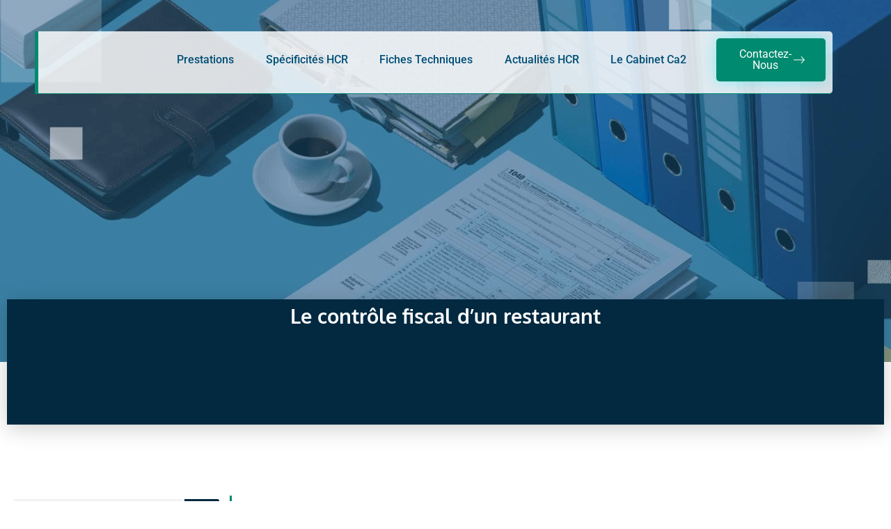

--- FILE ---
content_type: text/html; charset=UTF-8
request_url: https://comptable-restaurant.fr/specificites-fiscales/le-controle-fiscal-dans-les-restaurants/
body_size: 80145
content:
<!doctype html>
<html lang="fr-FR">
<head><meta charset="UTF-8"><script>if(navigator.userAgent.match(/MSIE|Internet Explorer/i)||navigator.userAgent.match(/Trident\/7\..*?rv:11/i)){var href=document.location.href;if(!href.match(/[?&]nowprocket/)){if(href.indexOf("?")==-1){if(href.indexOf("#")==-1){document.location.href=href+"?nowprocket=1"}else{document.location.href=href.replace("#","?nowprocket=1#")}}else{if(href.indexOf("#")==-1){document.location.href=href+"&nowprocket=1"}else{document.location.href=href.replace("#","&nowprocket=1#")}}}}</script><script>(()=>{class RocketLazyLoadScripts{constructor(){this.v="2.0.4",this.userEvents=["keydown","keyup","mousedown","mouseup","mousemove","mouseover","mouseout","touchmove","touchstart","touchend","touchcancel","wheel","click","dblclick","input"],this.attributeEvents=["onblur","onclick","oncontextmenu","ondblclick","onfocus","onmousedown","onmouseenter","onmouseleave","onmousemove","onmouseout","onmouseover","onmouseup","onmousewheel","onscroll","onsubmit"]}async t(){this.i(),this.o(),/iP(ad|hone)/.test(navigator.userAgent)&&this.h(),this.u(),this.l(this),this.m(),this.k(this),this.p(this),this._(),await Promise.all([this.R(),this.L()]),this.lastBreath=Date.now(),this.S(this),this.P(),this.D(),this.O(),this.M(),await this.C(this.delayedScripts.normal),await this.C(this.delayedScripts.defer),await this.C(this.delayedScripts.async),await this.T(),await this.F(),await this.j(),await this.A(),window.dispatchEvent(new Event("rocket-allScriptsLoaded")),this.everythingLoaded=!0,this.lastTouchEnd&&await new Promise(t=>setTimeout(t,500-Date.now()+this.lastTouchEnd)),this.I(),this.H(),this.U(),this.W()}i(){this.CSPIssue=sessionStorage.getItem("rocketCSPIssue"),document.addEventListener("securitypolicyviolation",t=>{this.CSPIssue||"script-src-elem"!==t.violatedDirective||"data"!==t.blockedURI||(this.CSPIssue=!0,sessionStorage.setItem("rocketCSPIssue",!0))},{isRocket:!0})}o(){window.addEventListener("pageshow",t=>{this.persisted=t.persisted,this.realWindowLoadedFired=!0},{isRocket:!0}),window.addEventListener("pagehide",()=>{this.onFirstUserAction=null},{isRocket:!0})}h(){let t;function e(e){t=e}window.addEventListener("touchstart",e,{isRocket:!0}),window.addEventListener("touchend",function i(o){o.changedTouches[0]&&t.changedTouches[0]&&Math.abs(o.changedTouches[0].pageX-t.changedTouches[0].pageX)<10&&Math.abs(o.changedTouches[0].pageY-t.changedTouches[0].pageY)<10&&o.timeStamp-t.timeStamp<200&&(window.removeEventListener("touchstart",e,{isRocket:!0}),window.removeEventListener("touchend",i,{isRocket:!0}),"INPUT"===o.target.tagName&&"text"===o.target.type||(o.target.dispatchEvent(new TouchEvent("touchend",{target:o.target,bubbles:!0})),o.target.dispatchEvent(new MouseEvent("mouseover",{target:o.target,bubbles:!0})),o.target.dispatchEvent(new PointerEvent("click",{target:o.target,bubbles:!0,cancelable:!0,detail:1,clientX:o.changedTouches[0].clientX,clientY:o.changedTouches[0].clientY})),event.preventDefault()))},{isRocket:!0})}q(t){this.userActionTriggered||("mousemove"!==t.type||this.firstMousemoveIgnored?"keyup"===t.type||"mouseover"===t.type||"mouseout"===t.type||(this.userActionTriggered=!0,this.onFirstUserAction&&this.onFirstUserAction()):this.firstMousemoveIgnored=!0),"click"===t.type&&t.preventDefault(),t.stopPropagation(),t.stopImmediatePropagation(),"touchstart"===this.lastEvent&&"touchend"===t.type&&(this.lastTouchEnd=Date.now()),"click"===t.type&&(this.lastTouchEnd=0),this.lastEvent=t.type,t.composedPath&&t.composedPath()[0].getRootNode()instanceof ShadowRoot&&(t.rocketTarget=t.composedPath()[0]),this.savedUserEvents.push(t)}u(){this.savedUserEvents=[],this.userEventHandler=this.q.bind(this),this.userEvents.forEach(t=>window.addEventListener(t,this.userEventHandler,{passive:!1,isRocket:!0})),document.addEventListener("visibilitychange",this.userEventHandler,{isRocket:!0})}U(){this.userEvents.forEach(t=>window.removeEventListener(t,this.userEventHandler,{passive:!1,isRocket:!0})),document.removeEventListener("visibilitychange",this.userEventHandler,{isRocket:!0}),this.savedUserEvents.forEach(t=>{(t.rocketTarget||t.target).dispatchEvent(new window[t.constructor.name](t.type,t))})}m(){const t="return false",e=Array.from(this.attributeEvents,t=>"data-rocket-"+t),i="["+this.attributeEvents.join("],[")+"]",o="[data-rocket-"+this.attributeEvents.join("],[data-rocket-")+"]",s=(e,i,o)=>{o&&o!==t&&(e.setAttribute("data-rocket-"+i,o),e["rocket"+i]=new Function("event",o),e.setAttribute(i,t))};new MutationObserver(t=>{for(const n of t)"attributes"===n.type&&(n.attributeName.startsWith("data-rocket-")||this.everythingLoaded?n.attributeName.startsWith("data-rocket-")&&this.everythingLoaded&&this.N(n.target,n.attributeName.substring(12)):s(n.target,n.attributeName,n.target.getAttribute(n.attributeName))),"childList"===n.type&&n.addedNodes.forEach(t=>{if(t.nodeType===Node.ELEMENT_NODE)if(this.everythingLoaded)for(const i of[t,...t.querySelectorAll(o)])for(const t of i.getAttributeNames())e.includes(t)&&this.N(i,t.substring(12));else for(const e of[t,...t.querySelectorAll(i)])for(const t of e.getAttributeNames())this.attributeEvents.includes(t)&&s(e,t,e.getAttribute(t))})}).observe(document,{subtree:!0,childList:!0,attributeFilter:[...this.attributeEvents,...e]})}I(){this.attributeEvents.forEach(t=>{document.querySelectorAll("[data-rocket-"+t+"]").forEach(e=>{this.N(e,t)})})}N(t,e){const i=t.getAttribute("data-rocket-"+e);i&&(t.setAttribute(e,i),t.removeAttribute("data-rocket-"+e))}k(t){Object.defineProperty(HTMLElement.prototype,"onclick",{get(){return this.rocketonclick||null},set(e){this.rocketonclick=e,this.setAttribute(t.everythingLoaded?"onclick":"data-rocket-onclick","this.rocketonclick(event)")}})}S(t){function e(e,i){let o=e[i];e[i]=null,Object.defineProperty(e,i,{get:()=>o,set(s){t.everythingLoaded?o=s:e["rocket"+i]=o=s}})}e(document,"onreadystatechange"),e(window,"onload"),e(window,"onpageshow");try{Object.defineProperty(document,"readyState",{get:()=>t.rocketReadyState,set(e){t.rocketReadyState=e},configurable:!0}),document.readyState="loading"}catch(t){console.log("WPRocket DJE readyState conflict, bypassing")}}l(t){this.originalAddEventListener=EventTarget.prototype.addEventListener,this.originalRemoveEventListener=EventTarget.prototype.removeEventListener,this.savedEventListeners=[],EventTarget.prototype.addEventListener=function(e,i,o){o&&o.isRocket||!t.B(e,this)&&!t.userEvents.includes(e)||t.B(e,this)&&!t.userActionTriggered||e.startsWith("rocket-")||t.everythingLoaded?t.originalAddEventListener.call(this,e,i,o):(t.savedEventListeners.push({target:this,remove:!1,type:e,func:i,options:o}),"mouseenter"!==e&&"mouseleave"!==e||t.originalAddEventListener.call(this,e,t.savedUserEvents.push,o))},EventTarget.prototype.removeEventListener=function(e,i,o){o&&o.isRocket||!t.B(e,this)&&!t.userEvents.includes(e)||t.B(e,this)&&!t.userActionTriggered||e.startsWith("rocket-")||t.everythingLoaded?t.originalRemoveEventListener.call(this,e,i,o):t.savedEventListeners.push({target:this,remove:!0,type:e,func:i,options:o})}}J(t,e){this.savedEventListeners=this.savedEventListeners.filter(i=>{let o=i.type,s=i.target||window;return e!==o||t!==s||(this.B(o,s)&&(i.type="rocket-"+o),this.$(i),!1)})}H(){EventTarget.prototype.addEventListener=this.originalAddEventListener,EventTarget.prototype.removeEventListener=this.originalRemoveEventListener,this.savedEventListeners.forEach(t=>this.$(t))}$(t){t.remove?this.originalRemoveEventListener.call(t.target,t.type,t.func,t.options):this.originalAddEventListener.call(t.target,t.type,t.func,t.options)}p(t){let e;function i(e){return t.everythingLoaded?e:e.split(" ").map(t=>"load"===t||t.startsWith("load.")?"rocket-jquery-load":t).join(" ")}function o(o){function s(e){const s=o.fn[e];o.fn[e]=o.fn.init.prototype[e]=function(){return this[0]===window&&t.userActionTriggered&&("string"==typeof arguments[0]||arguments[0]instanceof String?arguments[0]=i(arguments[0]):"object"==typeof arguments[0]&&Object.keys(arguments[0]).forEach(t=>{const e=arguments[0][t];delete arguments[0][t],arguments[0][i(t)]=e})),s.apply(this,arguments),this}}if(o&&o.fn&&!t.allJQueries.includes(o)){const e={DOMContentLoaded:[],"rocket-DOMContentLoaded":[]};for(const t in e)document.addEventListener(t,()=>{e[t].forEach(t=>t())},{isRocket:!0});o.fn.ready=o.fn.init.prototype.ready=function(i){function s(){parseInt(o.fn.jquery)>2?setTimeout(()=>i.bind(document)(o)):i.bind(document)(o)}return"function"==typeof i&&(t.realDomReadyFired?!t.userActionTriggered||t.fauxDomReadyFired?s():e["rocket-DOMContentLoaded"].push(s):e.DOMContentLoaded.push(s)),o([])},s("on"),s("one"),s("off"),t.allJQueries.push(o)}e=o}t.allJQueries=[],o(window.jQuery),Object.defineProperty(window,"jQuery",{get:()=>e,set(t){o(t)}})}P(){const t=new Map;document.write=document.writeln=function(e){const i=document.currentScript,o=document.createRange(),s=i.parentElement;let n=t.get(i);void 0===n&&(n=i.nextSibling,t.set(i,n));const c=document.createDocumentFragment();o.setStart(c,0),c.appendChild(o.createContextualFragment(e)),s.insertBefore(c,n)}}async R(){return new Promise(t=>{this.userActionTriggered?t():this.onFirstUserAction=t})}async L(){return new Promise(t=>{document.addEventListener("DOMContentLoaded",()=>{this.realDomReadyFired=!0,t()},{isRocket:!0})})}async j(){return this.realWindowLoadedFired?Promise.resolve():new Promise(t=>{window.addEventListener("load",t,{isRocket:!0})})}M(){this.pendingScripts=[];this.scriptsMutationObserver=new MutationObserver(t=>{for(const e of t)e.addedNodes.forEach(t=>{"SCRIPT"!==t.tagName||t.noModule||t.isWPRocket||this.pendingScripts.push({script:t,promise:new Promise(e=>{const i=()=>{const i=this.pendingScripts.findIndex(e=>e.script===t);i>=0&&this.pendingScripts.splice(i,1),e()};t.addEventListener("load",i,{isRocket:!0}),t.addEventListener("error",i,{isRocket:!0}),setTimeout(i,1e3)})})})}),this.scriptsMutationObserver.observe(document,{childList:!0,subtree:!0})}async F(){await this.X(),this.pendingScripts.length?(await this.pendingScripts[0].promise,await this.F()):this.scriptsMutationObserver.disconnect()}D(){this.delayedScripts={normal:[],async:[],defer:[]},document.querySelectorAll("script[type$=rocketlazyloadscript]").forEach(t=>{t.hasAttribute("data-rocket-src")?t.hasAttribute("async")&&!1!==t.async?this.delayedScripts.async.push(t):t.hasAttribute("defer")&&!1!==t.defer||"module"===t.getAttribute("data-rocket-type")?this.delayedScripts.defer.push(t):this.delayedScripts.normal.push(t):this.delayedScripts.normal.push(t)})}async _(){await this.L();let t=[];document.querySelectorAll("script[type$=rocketlazyloadscript][data-rocket-src]").forEach(e=>{let i=e.getAttribute("data-rocket-src");if(i&&!i.startsWith("data:")){i.startsWith("//")&&(i=location.protocol+i);try{const o=new URL(i).origin;o!==location.origin&&t.push({src:o,crossOrigin:e.crossOrigin||"module"===e.getAttribute("data-rocket-type")})}catch(t){}}}),t=[...new Map(t.map(t=>[JSON.stringify(t),t])).values()],this.Y(t,"preconnect")}async G(t){if(await this.K(),!0!==t.noModule||!("noModule"in HTMLScriptElement.prototype))return new Promise(e=>{let i;function o(){(i||t).setAttribute("data-rocket-status","executed"),e()}try{if(navigator.userAgent.includes("Firefox/")||""===navigator.vendor||this.CSPIssue)i=document.createElement("script"),[...t.attributes].forEach(t=>{let e=t.nodeName;"type"!==e&&("data-rocket-type"===e&&(e="type"),"data-rocket-src"===e&&(e="src"),i.setAttribute(e,t.nodeValue))}),t.text&&(i.text=t.text),t.nonce&&(i.nonce=t.nonce),i.hasAttribute("src")?(i.addEventListener("load",o,{isRocket:!0}),i.addEventListener("error",()=>{i.setAttribute("data-rocket-status","failed-network"),e()},{isRocket:!0}),setTimeout(()=>{i.isConnected||e()},1)):(i.text=t.text,o()),i.isWPRocket=!0,t.parentNode.replaceChild(i,t);else{const i=t.getAttribute("data-rocket-type"),s=t.getAttribute("data-rocket-src");i?(t.type=i,t.removeAttribute("data-rocket-type")):t.removeAttribute("type"),t.addEventListener("load",o,{isRocket:!0}),t.addEventListener("error",i=>{this.CSPIssue&&i.target.src.startsWith("data:")?(console.log("WPRocket: CSP fallback activated"),t.removeAttribute("src"),this.G(t).then(e)):(t.setAttribute("data-rocket-status","failed-network"),e())},{isRocket:!0}),s?(t.fetchPriority="high",t.removeAttribute("data-rocket-src"),t.src=s):t.src="data:text/javascript;base64,"+window.btoa(unescape(encodeURIComponent(t.text)))}}catch(i){t.setAttribute("data-rocket-status","failed-transform"),e()}});t.setAttribute("data-rocket-status","skipped")}async C(t){const e=t.shift();return e?(e.isConnected&&await this.G(e),this.C(t)):Promise.resolve()}O(){this.Y([...this.delayedScripts.normal,...this.delayedScripts.defer,...this.delayedScripts.async],"preload")}Y(t,e){this.trash=this.trash||[];let i=!0;var o=document.createDocumentFragment();t.forEach(t=>{const s=t.getAttribute&&t.getAttribute("data-rocket-src")||t.src;if(s&&!s.startsWith("data:")){const n=document.createElement("link");n.href=s,n.rel=e,"preconnect"!==e&&(n.as="script",n.fetchPriority=i?"high":"low"),t.getAttribute&&"module"===t.getAttribute("data-rocket-type")&&(n.crossOrigin=!0),t.crossOrigin&&(n.crossOrigin=t.crossOrigin),t.integrity&&(n.integrity=t.integrity),t.nonce&&(n.nonce=t.nonce),o.appendChild(n),this.trash.push(n),i=!1}}),document.head.appendChild(o)}W(){this.trash.forEach(t=>t.remove())}async T(){try{document.readyState="interactive"}catch(t){}this.fauxDomReadyFired=!0;try{await this.K(),this.J(document,"readystatechange"),document.dispatchEvent(new Event("rocket-readystatechange")),await this.K(),document.rocketonreadystatechange&&document.rocketonreadystatechange(),await this.K(),this.J(document,"DOMContentLoaded"),document.dispatchEvent(new Event("rocket-DOMContentLoaded")),await this.K(),this.J(window,"DOMContentLoaded"),window.dispatchEvent(new Event("rocket-DOMContentLoaded"))}catch(t){console.error(t)}}async A(){try{document.readyState="complete"}catch(t){}try{await this.K(),this.J(document,"readystatechange"),document.dispatchEvent(new Event("rocket-readystatechange")),await this.K(),document.rocketonreadystatechange&&document.rocketonreadystatechange(),await this.K(),this.J(window,"load"),window.dispatchEvent(new Event("rocket-load")),await this.K(),window.rocketonload&&window.rocketonload(),await this.K(),this.allJQueries.forEach(t=>t(window).trigger("rocket-jquery-load")),await this.K(),this.J(window,"pageshow");const t=new Event("rocket-pageshow");t.persisted=this.persisted,window.dispatchEvent(t),await this.K(),window.rocketonpageshow&&window.rocketonpageshow({persisted:this.persisted})}catch(t){console.error(t)}}async K(){Date.now()-this.lastBreath>45&&(await this.X(),this.lastBreath=Date.now())}async X(){return document.hidden?new Promise(t=>setTimeout(t)):new Promise(t=>requestAnimationFrame(t))}B(t,e){return e===document&&"readystatechange"===t||(e===document&&"DOMContentLoaded"===t||(e===window&&"DOMContentLoaded"===t||(e===window&&"load"===t||e===window&&"pageshow"===t)))}static run(){(new RocketLazyLoadScripts).t()}}RocketLazyLoadScripts.run()})();</script>
	
	<meta name="viewport" content="width=device-width, initial-scale=1">
	<link rel="profile" href="https://gmpg.org/xfn/11">
	<meta name='robots' content='index, follow, max-image-preview:large, max-snippet:-1, max-video-preview:-1' />
	<style></style>
	
	<!-- This site is optimized with the Yoast SEO plugin v26.3 - https://yoast.com/wordpress/plugins/seo/ -->
	<title>Le contrôle fiscal d&#039;un restaurant</title>
<link crossorigin data-rocket-preload as="font" href="https://comptable-restaurant.fr/wp-content/plugins/elementor/assets/lib/font-awesome/webfonts/fa-solid-900.woff2" rel="preload">
<link crossorigin data-rocket-preload as="font" href="https://comptable-restaurant.fr/wp-content/plugins/elementor/assets/lib/font-awesome/webfonts/fa-brands-400.woff2" rel="preload">
<link crossorigin data-rocket-preload as="font" href="https://comptable-restaurant.fr/wp-content/plugins/elementor/assets/lib/font-awesome/webfonts/fa-regular-400.woff2" rel="preload">
<link crossorigin data-rocket-preload as="font" href="https://comptable-restaurant.fr/wp-content/plugins/elementor/assets/lib/eicons/fonts/eicons.woff2?5.41.0" rel="preload">
<link crossorigin data-rocket-preload as="font" href="https://comptable-restaurant.fr/wp-content/uploads/elementor/google-fonts/fonts/roboto-kfo7cnqeu92fr1me7ksn66agldtyluamawcubgee.woff2" rel="preload">
<link crossorigin data-rocket-preload as="font" href="https://comptable-restaurant.fr/wp-content/uploads/elementor/google-fonts/fonts/roboto-kfo7cnqeu92fr1me7ksn66agldtyluamaxkubgee.woff2" rel="preload">
<link crossorigin data-rocket-preload as="font" href="https://comptable-restaurant.fr/wp-content/uploads/elementor/google-fonts/fonts/roboto-kfo7cnqeu92fr1me7ksn66agldtyluama3kubgee.woff2" rel="preload">
<link crossorigin data-rocket-preload as="font" href="https://comptable-restaurant.fr/wp-content/uploads/elementor/google-fonts/fonts/roboto-kfo7cnqeu92fr1me7ksn66agldtyluama3yuba.woff2" rel="preload">
<link crossorigin data-rocket-preload as="font" href="https://comptable-restaurant.fr/wp-content/uploads/elementor/google-fonts/fonts/oxygen-2sdfzg1wl4lcnbukjk0m.woff2" rel="preload">
<link crossorigin data-rocket-preload as="font" href="https://comptable-restaurant.fr/wp-content/uploads/elementor/google-fonts/fonts/oxygen-2sdczg1wl4lcnbucnwgzagw5.woff2" rel="preload">
<link crossorigin data-rocket-preload as="font" href="https://comptable-restaurant.fr/wp-content/uploads/elementor/google-fonts/fonts/robotoslab-bngmuxzytxpivibgjjsb6ufn5qu.woff2" rel="preload">
<style id="wpr-usedcss">img:is([sizes=auto i],[sizes^="auto," i]){contain-intrinsic-size:3000px 1500px}html{line-height:1.15;-webkit-text-size-adjust:100%}*,::after,::before{box-sizing:border-box}body{margin:0;font-family:-apple-system,BlinkMacSystemFont,"Segoe UI",Roboto,"Helvetica Neue",Arial,"Noto Sans",sans-serif,"Apple Color Emoji","Segoe UI Emoji","Segoe UI Symbol","Noto Color Emoji";font-size:1rem;font-weight:400;line-height:1.5;color:#333;background-color:#fff;-webkit-font-smoothing:antialiased;-moz-osx-font-smoothing:grayscale}h1,h2,h3,h4{margin-block-start:0.5rem;margin-block-end:1rem;font-family:inherit;font-weight:500;line-height:1.2;color:inherit}h1{font-size:2.5rem}h2{font-size:2rem}h3{font-size:1.75rem}h4{font-size:1.5rem}p{margin-block-start:0;margin-block-end:0.9rem}a{background-color:transparent;text-decoration:none;color:#c36}a:active,a:hover{color:#336}a:not([href]):not([tabindex]){color:inherit;text-decoration:none}a:not([href]):not([tabindex]):focus,a:not([href]):not([tabindex]):hover{color:inherit;text-decoration:none}a:not([href]):not([tabindex]):focus{outline:0}strong{font-weight:bolder}code{font-family:monospace,monospace;font-size:1em}sub{font-size:75%;line-height:0;position:relative;vertical-align:baseline}sub{bottom:-.25em}img{border-style:none;height:auto;max-width:100%}template{display:none}[hidden]{display:none}@media print{*,:after,:before{background:0 0!important;color:#000!important;box-shadow:none!important;text-shadow:none!important}a,a:visited{text-decoration:underline}a[href]:after{content:" (" attr(href) ")"}a[href^="#"]:after,a[href^="javascript:"]:after{content:""}thead{display:table-header-group}img,tr{-moz-column-break-inside:avoid;break-inside:avoid}h2,h3,p{orphans:3;widows:3}h2,h3{-moz-column-break-after:avoid;break-after:avoid}}label{display:inline-block;line-height:1;vertical-align:middle}button,input,optgroup,select,textarea{font-family:inherit;font-size:1rem;line-height:1.5;margin:0}input[type=email],input[type=number],input[type=password],input[type=search],input[type=tel],input[type=text],input[type=url],select,textarea{width:100%;border:1px solid #666;border-radius:3px;padding:.5rem 1rem;transition:all .3s}input[type=email]:focus,input[type=number]:focus,input[type=password]:focus,input[type=search]:focus,input[type=tel]:focus,input[type=text]:focus,input[type=url]:focus,select:focus,textarea:focus{border-color:#333}button,input{overflow:visible}button,select{text-transform:none}[type=button],[type=reset],[type=submit],button{width:auto;-webkit-appearance:button}[type=button],[type=submit],button{display:inline-block;font-weight:400;color:#c36;text-align:center;white-space:nowrap;-webkit-user-select:none;-moz-user-select:none;user-select:none;background-color:transparent;border:1px solid #c36;padding:.5rem 1rem;font-size:1rem;border-radius:3px;transition:all .3s}[type=button]:focus:not(:focus-visible),[type=submit]:focus:not(:focus-visible),button:focus:not(:focus-visible){outline:0}[type=button]:focus,[type=button]:hover,[type=submit]:focus,[type=submit]:hover,button:focus,button:hover{color:#fff;background-color:#c36;text-decoration:none}[type=button]:not(:disabled),[type=submit]:not(:disabled),button:not(:disabled){cursor:pointer}fieldset{padding:.35em .75em .625em}legend{box-sizing:border-box;color:inherit;display:table;max-width:100%;padding:0;white-space:normal}progress{vertical-align:baseline}textarea{overflow:auto;resize:vertical}[type=checkbox],[type=radio]{box-sizing:border-box;padding:0}[type=number]::-webkit-inner-spin-button,[type=number]::-webkit-outer-spin-button{height:auto}[type=search]{-webkit-appearance:textfield;outline-offset:-2px}[type=search]::-webkit-search-decoration{-webkit-appearance:none}::-webkit-file-upload-button{-webkit-appearance:button;font:inherit}select{display:block}table{background-color:transparent;width:100%;margin-block-end:15px;font-size:.9em;border-spacing:0;border-collapse:collapse}table td,table th{padding:15px;line-height:1.5;vertical-align:top;border:1px solid rgba(128,128,128,.5019607843)}table th{font-weight:700}table thead th{font-size:1em}table caption+thead tr:first-child td,table caption+thead tr:first-child th,table colgroup+thead tr:first-child td,table colgroup+thead tr:first-child th,table thead:first-child tr:first-child td,table thead:first-child tr:first-child th{border-block-start:1px solid rgba(128,128,128,.5019607843)}table tbody>tr:nth-child(odd)>td,table tbody>tr:nth-child(odd)>th{background-color:rgba(128,128,128,.0705882353)}table tbody tr:hover>td,table tbody tr:hover>th{background-color:rgba(128,128,128,.1019607843)}table tbody+tbody{border-block-start:2px solid rgba(128,128,128,.5019607843)}dl,dt,li,ul{margin-block-start:0;margin-block-end:0;border:0;outline:0;font-size:100%;vertical-align:baseline;background:0 0}:where(.wp-block-button__link){border-radius:9999px;box-shadow:none;padding:calc(.667em + 2px) calc(1.333em + 2px);text-decoration:none}:root :where(.wp-block-button .wp-block-button__link.is-style-outline),:root :where(.wp-block-button.is-style-outline>.wp-block-button__link){border:2px solid;padding:.667em 1.333em}:root :where(.wp-block-button .wp-block-button__link.is-style-outline:not(.has-text-color)),:root :where(.wp-block-button.is-style-outline>.wp-block-button__link:not(.has-text-color)){color:currentColor}:root :where(.wp-block-button .wp-block-button__link.is-style-outline:not(.has-background)),:root :where(.wp-block-button.is-style-outline>.wp-block-button__link:not(.has-background)){background-color:initial;background-image:none}:where(.wp-block-calendar table:not(.has-background) th){background:#ddd}:where(.wp-block-columns){margin-bottom:1.75em}:where(.wp-block-columns.has-background){padding:1.25em 2.375em}:where(.wp-block-post-comments input[type=submit]){border:none}:where(.wp-block-cover-image:not(.has-text-color)),:where(.wp-block-cover:not(.has-text-color)){color:#fff}:where(.wp-block-cover-image.is-light:not(.has-text-color)),:where(.wp-block-cover.is-light:not(.has-text-color)){color:#000}:root :where(.wp-block-cover h1:not(.has-text-color)),:root :where(.wp-block-cover h2:not(.has-text-color)),:root :where(.wp-block-cover h3:not(.has-text-color)),:root :where(.wp-block-cover h4:not(.has-text-color)),:root :where(.wp-block-cover h5:not(.has-text-color)),:root :where(.wp-block-cover h6:not(.has-text-color)),:root :where(.wp-block-cover p:not(.has-text-color)){color:inherit}:where(.wp-block-file){margin-bottom:1.5em}:where(.wp-block-file__button){border-radius:2em;display:inline-block;padding:.5em 1em}:where(.wp-block-file__button):is(a):active,:where(.wp-block-file__button):is(a):focus,:where(.wp-block-file__button):is(a):hover,:where(.wp-block-file__button):is(a):visited{box-shadow:none;color:#fff;opacity:.85;text-decoration:none}:where(.wp-block-group.wp-block-group-is-layout-constrained){position:relative}:root :where(.wp-block-image.is-style-rounded img,.wp-block-image .is-style-rounded img){border-radius:9999px}:where(.wp-block-latest-comments:not([style*=line-height] .wp-block-latest-comments__comment)){line-height:1.1}:where(.wp-block-latest-comments:not([style*=line-height] .wp-block-latest-comments__comment-excerpt p)){line-height:1.8}:root :where(.wp-block-latest-posts.is-grid){padding:0}:root :where(.wp-block-latest-posts.wp-block-latest-posts__list){padding-left:0}ul{box-sizing:border-box}:root :where(.wp-block-list.has-background){padding:1.25em 2.375em}:where(.wp-block-navigation.has-background .wp-block-navigation-item a:not(.wp-element-button)),:where(.wp-block-navigation.has-background .wp-block-navigation-submenu a:not(.wp-element-button)){padding:.5em 1em}:where(.wp-block-navigation .wp-block-navigation__submenu-container .wp-block-navigation-item a:not(.wp-element-button)),:where(.wp-block-navigation .wp-block-navigation__submenu-container .wp-block-navigation-submenu a:not(.wp-element-button)),:where(.wp-block-navigation .wp-block-navigation__submenu-container .wp-block-navigation-submenu button.wp-block-navigation-item__content),:where(.wp-block-navigation .wp-block-navigation__submenu-container .wp-block-pages-list__item button.wp-block-navigation-item__content){padding:.5em 1em}:root :where(p.has-background){padding:1.25em 2.375em}:where(p.has-text-color:not(.has-link-color)) a{color:inherit}:where(.wp-block-post-comments-form) input:not([type=submit]),:where(.wp-block-post-comments-form) textarea{border:1px solid #949494;font-family:inherit;font-size:1em}:where(.wp-block-post-comments-form) input:where(:not([type=submit]):not([type=checkbox])),:where(.wp-block-post-comments-form) textarea{padding:calc(.667em + 2px)}:where(.wp-block-post-excerpt){box-sizing:border-box;margin-bottom:var(--wp--style--block-gap);margin-top:var(--wp--style--block-gap)}:where(.wp-block-preformatted.has-background){padding:1.25em 2.375em}:where(.wp-block-search__button){border:1px solid #ccc;padding:6px 10px}:where(.wp-block-search__input){font-family:inherit;font-size:inherit;font-style:inherit;font-weight:inherit;letter-spacing:inherit;line-height:inherit;text-transform:inherit}:where(.wp-block-search__button-inside .wp-block-search__inside-wrapper){border:1px solid #949494;box-sizing:border-box;padding:4px}:where(.wp-block-search__button-inside .wp-block-search__inside-wrapper) .wp-block-search__input{border:none;border-radius:0;padding:0 4px}:where(.wp-block-search__button-inside .wp-block-search__inside-wrapper) .wp-block-search__input:focus{outline:0}:where(.wp-block-search__button-inside .wp-block-search__inside-wrapper) :where(.wp-block-search__button){padding:4px 8px}:root :where(.wp-block-separator.is-style-dots){height:auto;line-height:1;text-align:center}:root :where(.wp-block-separator.is-style-dots):before{color:currentColor;content:"···";font-family:serif;font-size:1.5em;letter-spacing:2em;padding-left:2em}:root :where(.wp-block-site-logo.is-style-rounded){border-radius:9999px}:where(.wp-block-social-links:not(.is-style-logos-only)) .wp-social-link{background-color:#f0f0f0;color:#444}:where(.wp-block-social-links:not(.is-style-logos-only)) .wp-social-link-amazon{background-color:#f90;color:#fff}:where(.wp-block-social-links:not(.is-style-logos-only)) .wp-social-link-bandcamp{background-color:#1ea0c3;color:#fff}:where(.wp-block-social-links:not(.is-style-logos-only)) .wp-social-link-behance{background-color:#0757fe;color:#fff}:where(.wp-block-social-links:not(.is-style-logos-only)) .wp-social-link-bluesky{background-color:#0a7aff;color:#fff}:where(.wp-block-social-links:not(.is-style-logos-only)) .wp-social-link-codepen{background-color:#1e1f26;color:#fff}:where(.wp-block-social-links:not(.is-style-logos-only)) .wp-social-link-deviantart{background-color:#02e49b;color:#fff}:where(.wp-block-social-links:not(.is-style-logos-only)) .wp-social-link-discord{background-color:#5865f2;color:#fff}:where(.wp-block-social-links:not(.is-style-logos-only)) .wp-social-link-dribbble{background-color:#e94c89;color:#fff}:where(.wp-block-social-links:not(.is-style-logos-only)) .wp-social-link-dropbox{background-color:#4280ff;color:#fff}:where(.wp-block-social-links:not(.is-style-logos-only)) .wp-social-link-etsy{background-color:#f45800;color:#fff}:where(.wp-block-social-links:not(.is-style-logos-only)) .wp-social-link-facebook{background-color:#0866ff;color:#fff}:where(.wp-block-social-links:not(.is-style-logos-only)) .wp-social-link-fivehundredpx{background-color:#000;color:#fff}:where(.wp-block-social-links:not(.is-style-logos-only)) .wp-social-link-flickr{background-color:#0461dd;color:#fff}:where(.wp-block-social-links:not(.is-style-logos-only)) .wp-social-link-foursquare{background-color:#e65678;color:#fff}:where(.wp-block-social-links:not(.is-style-logos-only)) .wp-social-link-github{background-color:#24292d;color:#fff}:where(.wp-block-social-links:not(.is-style-logos-only)) .wp-social-link-goodreads{background-color:#eceadd;color:#382110}:where(.wp-block-social-links:not(.is-style-logos-only)) .wp-social-link-google{background-color:#ea4434;color:#fff}:where(.wp-block-social-links:not(.is-style-logos-only)) .wp-social-link-gravatar{background-color:#1d4fc4;color:#fff}:where(.wp-block-social-links:not(.is-style-logos-only)) .wp-social-link-instagram{background-color:#f00075;color:#fff}:where(.wp-block-social-links:not(.is-style-logos-only)) .wp-social-link-lastfm{background-color:#e21b24;color:#fff}:where(.wp-block-social-links:not(.is-style-logos-only)) .wp-social-link-linkedin{background-color:#0d66c2;color:#fff}:where(.wp-block-social-links:not(.is-style-logos-only)) .wp-social-link-mastodon{background-color:#3288d4;color:#fff}:where(.wp-block-social-links:not(.is-style-logos-only)) .wp-social-link-medium{background-color:#000;color:#fff}:where(.wp-block-social-links:not(.is-style-logos-only)) .wp-social-link-meetup{background-color:#f6405f;color:#fff}:where(.wp-block-social-links:not(.is-style-logos-only)) .wp-social-link-patreon{background-color:#000;color:#fff}:where(.wp-block-social-links:not(.is-style-logos-only)) .wp-social-link-pinterest{background-color:#e60122;color:#fff}:where(.wp-block-social-links:not(.is-style-logos-only)) .wp-social-link-pocket{background-color:#ef4155;color:#fff}:where(.wp-block-social-links:not(.is-style-logos-only)) .wp-social-link-reddit{background-color:#ff4500;color:#fff}:where(.wp-block-social-links:not(.is-style-logos-only)) .wp-social-link-skype{background-color:#0478d7;color:#fff}:where(.wp-block-social-links:not(.is-style-logos-only)) .wp-social-link-snapchat{background-color:#fefc00;color:#fff;stroke:#000}:where(.wp-block-social-links:not(.is-style-logos-only)) .wp-social-link-soundcloud{background-color:#ff5600;color:#fff}:where(.wp-block-social-links:not(.is-style-logos-only)) .wp-social-link-spotify{background-color:#1bd760;color:#fff}:where(.wp-block-social-links:not(.is-style-logos-only)) .wp-social-link-telegram{background-color:#2aabee;color:#fff}:where(.wp-block-social-links:not(.is-style-logos-only)) .wp-social-link-threads{background-color:#000;color:#fff}:where(.wp-block-social-links:not(.is-style-logos-only)) .wp-social-link-tiktok{background-color:#000;color:#fff}:where(.wp-block-social-links:not(.is-style-logos-only)) .wp-social-link-tumblr{background-color:#011835;color:#fff}:where(.wp-block-social-links:not(.is-style-logos-only)) .wp-social-link-twitch{background-color:#6440a4;color:#fff}:where(.wp-block-social-links:not(.is-style-logos-only)) .wp-social-link-twitter{background-color:#1da1f2;color:#fff}:where(.wp-block-social-links:not(.is-style-logos-only)) .wp-social-link-vimeo{background-color:#1eb7ea;color:#fff}:where(.wp-block-social-links:not(.is-style-logos-only)) .wp-social-link-vk{background-color:#4680c2;color:#fff}:where(.wp-block-social-links:not(.is-style-logos-only)) .wp-social-link-wordpress{background-color:#3499cd;color:#fff}:where(.wp-block-social-links:not(.is-style-logos-only)) .wp-social-link-whatsapp{background-color:#25d366;color:#fff}:where(.wp-block-social-links:not(.is-style-logos-only)) .wp-social-link-x{background-color:#000;color:#fff}:where(.wp-block-social-links:not(.is-style-logos-only)) .wp-social-link-yelp{background-color:#d32422;color:#fff}:where(.wp-block-social-links:not(.is-style-logos-only)) .wp-social-link-youtube{background-color:red;color:#fff}:where(.wp-block-social-links.is-style-logos-only) .wp-social-link{background:0 0}:where(.wp-block-social-links.is-style-logos-only) .wp-social-link svg{height:1.25em;width:1.25em}:where(.wp-block-social-links.is-style-logos-only) .wp-social-link-amazon{color:#f90}:where(.wp-block-social-links.is-style-logos-only) .wp-social-link-bandcamp{color:#1ea0c3}:where(.wp-block-social-links.is-style-logos-only) .wp-social-link-behance{color:#0757fe}:where(.wp-block-social-links.is-style-logos-only) .wp-social-link-bluesky{color:#0a7aff}:where(.wp-block-social-links.is-style-logos-only) .wp-social-link-codepen{color:#1e1f26}:where(.wp-block-social-links.is-style-logos-only) .wp-social-link-deviantart{color:#02e49b}:where(.wp-block-social-links.is-style-logos-only) .wp-social-link-discord{color:#5865f2}:where(.wp-block-social-links.is-style-logos-only) .wp-social-link-dribbble{color:#e94c89}:where(.wp-block-social-links.is-style-logos-only) .wp-social-link-dropbox{color:#4280ff}:where(.wp-block-social-links.is-style-logos-only) .wp-social-link-etsy{color:#f45800}:where(.wp-block-social-links.is-style-logos-only) .wp-social-link-facebook{color:#0866ff}:where(.wp-block-social-links.is-style-logos-only) .wp-social-link-fivehundredpx{color:#000}:where(.wp-block-social-links.is-style-logos-only) .wp-social-link-flickr{color:#0461dd}:where(.wp-block-social-links.is-style-logos-only) .wp-social-link-foursquare{color:#e65678}:where(.wp-block-social-links.is-style-logos-only) .wp-social-link-github{color:#24292d}:where(.wp-block-social-links.is-style-logos-only) .wp-social-link-goodreads{color:#382110}:where(.wp-block-social-links.is-style-logos-only) .wp-social-link-google{color:#ea4434}:where(.wp-block-social-links.is-style-logos-only) .wp-social-link-gravatar{color:#1d4fc4}:where(.wp-block-social-links.is-style-logos-only) .wp-social-link-instagram{color:#f00075}:where(.wp-block-social-links.is-style-logos-only) .wp-social-link-lastfm{color:#e21b24}:where(.wp-block-social-links.is-style-logos-only) .wp-social-link-linkedin{color:#0d66c2}:where(.wp-block-social-links.is-style-logos-only) .wp-social-link-mastodon{color:#3288d4}:where(.wp-block-social-links.is-style-logos-only) .wp-social-link-medium{color:#000}:where(.wp-block-social-links.is-style-logos-only) .wp-social-link-meetup{color:#f6405f}:where(.wp-block-social-links.is-style-logos-only) .wp-social-link-patreon{color:#000}:where(.wp-block-social-links.is-style-logos-only) .wp-social-link-pinterest{color:#e60122}:where(.wp-block-social-links.is-style-logos-only) .wp-social-link-pocket{color:#ef4155}:where(.wp-block-social-links.is-style-logos-only) .wp-social-link-reddit{color:#ff4500}:where(.wp-block-social-links.is-style-logos-only) .wp-social-link-skype{color:#0478d7}:where(.wp-block-social-links.is-style-logos-only) .wp-social-link-snapchat{color:#fff;stroke:#000}:where(.wp-block-social-links.is-style-logos-only) .wp-social-link-soundcloud{color:#ff5600}:where(.wp-block-social-links.is-style-logos-only) .wp-social-link-spotify{color:#1bd760}:where(.wp-block-social-links.is-style-logos-only) .wp-social-link-telegram{color:#2aabee}:where(.wp-block-social-links.is-style-logos-only) .wp-social-link-threads{color:#000}:where(.wp-block-social-links.is-style-logos-only) .wp-social-link-tiktok{color:#000}:where(.wp-block-social-links.is-style-logos-only) .wp-social-link-tumblr{color:#011835}:where(.wp-block-social-links.is-style-logos-only) .wp-social-link-twitch{color:#6440a4}:where(.wp-block-social-links.is-style-logos-only) .wp-social-link-twitter{color:#1da1f2}:where(.wp-block-social-links.is-style-logos-only) .wp-social-link-vimeo{color:#1eb7ea}:where(.wp-block-social-links.is-style-logos-only) .wp-social-link-vk{color:#4680c2}:where(.wp-block-social-links.is-style-logos-only) .wp-social-link-whatsapp{color:#25d366}:where(.wp-block-social-links.is-style-logos-only) .wp-social-link-wordpress{color:#3499cd}:where(.wp-block-social-links.is-style-logos-only) .wp-social-link-x{color:#000}:where(.wp-block-social-links.is-style-logos-only) .wp-social-link-yelp{color:#d32422}:where(.wp-block-social-links.is-style-logos-only) .wp-social-link-youtube{color:red}:root :where(.wp-block-social-links .wp-social-link a){padding:.25em}:root :where(.wp-block-social-links.is-style-logos-only .wp-social-link a){padding:0}:root :where(.wp-block-social-links.is-style-pill-shape .wp-social-link a){padding-left:.6666666667em;padding-right:.6666666667em}:root :where(.wp-block-tag-cloud.is-style-outline){display:flex;flex-wrap:wrap;gap:1ch}:root :where(.wp-block-tag-cloud.is-style-outline a){border:1px solid;font-size:unset!important;margin-right:0;padding:1ch 2ch;text-decoration:none!important}:root :where(.wp-block-table-of-contents){box-sizing:border-box}:where(.wp-block-term-description){box-sizing:border-box;margin-bottom:var(--wp--style--block-gap);margin-top:var(--wp--style--block-gap)}:where(pre.wp-block-verse){font-family:inherit}:root{--wp--preset--font-size--normal:16px;--wp--preset--font-size--huge:42px}.screen-reader-text{border:0;clip-path:inset(50%);height:1px;margin:-1px;overflow:hidden;padding:0;position:absolute;width:1px;word-wrap:normal!important}.screen-reader-text:focus{background-color:#ddd;clip-path:none;color:#444;display:block;font-size:1em;height:auto;left:5px;line-height:normal;padding:15px 23px 14px;text-decoration:none;top:5px;width:auto;z-index:100000}html :where(.has-border-color){border-style:solid}html :where([style*=border-top-color]){border-top-style:solid}html :where([style*=border-right-color]){border-right-style:solid}html :where([style*=border-bottom-color]){border-bottom-style:solid}html :where([style*=border-left-color]){border-left-style:solid}html :where([style*=border-width]){border-style:solid}html :where([style*=border-top-width]){border-top-style:solid}html :where([style*=border-right-width]){border-right-style:solid}html :where([style*=border-bottom-width]){border-bottom-style:solid}html :where([style*=border-left-width]){border-left-style:solid}html :where(img[class*=wp-image-]){height:auto;max-width:100%}:where(figure){margin:0 0 1em}html :where(.is-position-sticky){--wp-admin--admin-bar--position-offset:var(--wp-admin--admin-bar--height,0px)}@media screen and (max-width:600px){html :where(.is-position-sticky){--wp-admin--admin-bar--position-offset:0px}}:root{--wp--preset--aspect-ratio--square:1;--wp--preset--aspect-ratio--4-3:4/3;--wp--preset--aspect-ratio--3-4:3/4;--wp--preset--aspect-ratio--3-2:3/2;--wp--preset--aspect-ratio--2-3:2/3;--wp--preset--aspect-ratio--16-9:16/9;--wp--preset--aspect-ratio--9-16:9/16;--wp--preset--color--black:#000000;--wp--preset--color--cyan-bluish-gray:#abb8c3;--wp--preset--color--white:#ffffff;--wp--preset--color--pale-pink:#f78da7;--wp--preset--color--vivid-red:#cf2e2e;--wp--preset--color--luminous-vivid-orange:#ff6900;--wp--preset--color--luminous-vivid-amber:#fcb900;--wp--preset--color--light-green-cyan:#7bdcb5;--wp--preset--color--vivid-green-cyan:#00d084;--wp--preset--color--pale-cyan-blue:#8ed1fc;--wp--preset--color--vivid-cyan-blue:#0693e3;--wp--preset--color--vivid-purple:#9b51e0;--wp--preset--gradient--vivid-cyan-blue-to-vivid-purple:linear-gradient(135deg,rgba(6, 147, 227, 1) 0%,rgb(155, 81, 224) 100%);--wp--preset--gradient--light-green-cyan-to-vivid-green-cyan:linear-gradient(135deg,rgb(122, 220, 180) 0%,rgb(0, 208, 130) 100%);--wp--preset--gradient--luminous-vivid-amber-to-luminous-vivid-orange:linear-gradient(135deg,rgba(252, 185, 0, 1) 0%,rgba(255, 105, 0, 1) 100%);--wp--preset--gradient--luminous-vivid-orange-to-vivid-red:linear-gradient(135deg,rgba(255, 105, 0, 1) 0%,rgb(207, 46, 46) 100%);--wp--preset--gradient--very-light-gray-to-cyan-bluish-gray:linear-gradient(135deg,rgb(238, 238, 238) 0%,rgb(169, 184, 195) 100%);--wp--preset--gradient--cool-to-warm-spectrum:linear-gradient(135deg,rgb(74, 234, 220) 0%,rgb(151, 120, 209) 20%,rgb(207, 42, 186) 40%,rgb(238, 44, 130) 60%,rgb(251, 105, 98) 80%,rgb(254, 248, 76) 100%);--wp--preset--gradient--blush-light-purple:linear-gradient(135deg,rgb(255, 206, 236) 0%,rgb(152, 150, 240) 100%);--wp--preset--gradient--blush-bordeaux:linear-gradient(135deg,rgb(254, 205, 165) 0%,rgb(254, 45, 45) 50%,rgb(107, 0, 62) 100%);--wp--preset--gradient--luminous-dusk:linear-gradient(135deg,rgb(255, 203, 112) 0%,rgb(199, 81, 192) 50%,rgb(65, 88, 208) 100%);--wp--preset--gradient--pale-ocean:linear-gradient(135deg,rgb(255, 245, 203) 0%,rgb(182, 227, 212) 50%,rgb(51, 167, 181) 100%);--wp--preset--gradient--electric-grass:linear-gradient(135deg,rgb(202, 248, 128) 0%,rgb(113, 206, 126) 100%);--wp--preset--gradient--midnight:linear-gradient(135deg,rgb(2, 3, 129) 0%,rgb(40, 116, 252) 100%);--wp--preset--font-size--small:13px;--wp--preset--font-size--medium:20px;--wp--preset--font-size--large:36px;--wp--preset--font-size--x-large:42px;--wp--preset--spacing--20:0.44rem;--wp--preset--spacing--30:0.67rem;--wp--preset--spacing--40:1rem;--wp--preset--spacing--50:1.5rem;--wp--preset--spacing--60:2.25rem;--wp--preset--spacing--70:3.38rem;--wp--preset--spacing--80:5.06rem;--wp--preset--shadow--natural:6px 6px 9px rgba(0, 0, 0, .2);--wp--preset--shadow--deep:12px 12px 50px rgba(0, 0, 0, .4);--wp--preset--shadow--sharp:6px 6px 0px rgba(0, 0, 0, .2);--wp--preset--shadow--outlined:6px 6px 0px -3px rgba(255, 255, 255, 1),6px 6px rgba(0, 0, 0, 1);--wp--preset--shadow--crisp:6px 6px 0px rgba(0, 0, 0, 1)}:root{--wp--style--global--content-size:800px;--wp--style--global--wide-size:1200px}:where(body){margin:0}:where(.wp-site-blocks)>*{margin-block-start:24px;margin-block-end:0}:where(.wp-site-blocks)>:first-child{margin-block-start:0}:where(.wp-site-blocks)>:last-child{margin-block-end:0}:root{--wp--style--block-gap:24px}:root :where(.is-layout-flow)>:first-child{margin-block-start:0}:root :where(.is-layout-flow)>:last-child{margin-block-end:0}:root :where(.is-layout-flow)>*{margin-block-start:24px;margin-block-end:0}:root :where(.is-layout-constrained)>:first-child{margin-block-start:0}:root :where(.is-layout-constrained)>:last-child{margin-block-end:0}:root :where(.is-layout-constrained)>*{margin-block-start:24px;margin-block-end:0}:root :where(.is-layout-flex){gap:24px}:root :where(.is-layout-grid){gap:24px}body{padding-top:0;padding-right:0;padding-bottom:0;padding-left:0}a:where(:not(.wp-element-button)){text-decoration:underline}:root :where(.wp-element-button,.wp-block-button__link){background-color:#32373c;border-width:0;color:#fff;font-family:inherit;font-size:inherit;line-height:inherit;padding:calc(.667em + 2px) calc(1.333em + 2px);text-decoration:none}:root :where(.wp-block-pullquote){font-size:1.5em;line-height:1.6}#cookie-law-info-bar{font-size:15px;margin:0 auto;padding:12px 10px;position:absolute;text-align:center;box-sizing:border-box;width:100%;z-index:9999;display:none;left:0;font-weight:300;box-shadow:0 -1px 10px 0 rgba(172,171,171,.3)}#cookie-law-info-again{font-size:10pt;margin:0;padding:5px 10px;text-align:center;z-index:9999;cursor:pointer;box-shadow:#161616 2px 2px 5px 2px}#cookie-law-info-bar span{vertical-align:middle}.cli-plugin-button,.cli-plugin-button:visited{display:inline-block;padding:9px 12px;color:#fff;text-decoration:none;position:relative;cursor:pointer;margin-left:5px;text-decoration:none}.cli-plugin-main-link{margin-left:0;font-weight:550;text-decoration:underline}.cli-plugin-button:hover{background-color:#111;color:#fff;text-decoration:none}.cli-plugin-button,.cli-plugin-button:visited,.medium.cli-plugin-button,.medium.cli-plugin-button:visited{font-size:13px;font-weight:400;line-height:1}.large.cli-plugin-button,.large.cli-plugin-button:visited{font-size:14px;padding:8px 14px 9px}.green.cli-plugin-button,.green.cli-plugin-button:visited{background-color:#91bd09}.green.cli-plugin-button:hover{background-color:#749a02}.red.cli-plugin-button,.red.cli-plugin-button:visited{background-color:#e62727}.red.cli-plugin-button:hover{background-color:#cf2525}.orange.cli-plugin-button,.orange.cli-plugin-button:visited{background-color:#ff5c00}.orange.cli-plugin-button:hover{background-color:#d45500}.cli-plugin-button{margin-top:5px}.cli-bar-popup{-moz-background-clip:padding;-webkit-background-clip:padding;background-clip:padding-box;-webkit-border-radius:30px;-moz-border-radius:30px;border-radius:30px;padding:20px}.cli-plugin-main-link.cli-plugin-button{text-decoration:none}.cli-plugin-main-link.cli-plugin-button{margin-left:5px}.cli-modal-backdrop{position:fixed;top:0;right:0;bottom:0;left:0;z-index:1040;background-color:#000;display:none}.cli-modal-backdrop.cli-show{opacity:.5;display:block}.cli-modal.cli-show{display:block}.cli-modal .cli-modal-dialog{position:relative;width:auto;margin:.5rem;pointer-events:none;font-family:-apple-system,BlinkMacSystemFont,"Segoe UI",Roboto,"Helvetica Neue",Arial,sans-serif,"Apple Color Emoji","Segoe UI Emoji","Segoe UI Symbol";font-size:1rem;font-weight:400;line-height:1.5;color:#212529;text-align:left;display:-ms-flexbox;display:flex;-ms-flex-align:center;align-items:center;min-height:calc(100% - (.5rem * 2))}@media (min-width:992px){.cli-modal .cli-modal-dialog{max-width:900px}}.cli-modal-content{position:relative;display:-ms-flexbox;display:flex;-ms-flex-direction:column;flex-direction:column;width:100%;pointer-events:auto;background-color:#fff;background-clip:padding-box;border-radius:.3rem;outline:0}.cli-modal .cli-modal-close{position:absolute;right:10px;top:10px;z-index:1;padding:0;background-color:transparent!important;border:0;-webkit-appearance:none;font-size:1.5rem;font-weight:700;line-height:1;color:#000;text-shadow:0 1px 0 #fff}.cli-switch{display:inline-block;position:relative;min-height:1px;padding-left:70px;font-size:14px}.cli-switch .cli-slider{background-color:#e3e1e8;height:24px;width:50px;bottom:0;cursor:pointer;left:0;position:absolute;right:0;top:0;transition:.4s}.cli-switch .cli-slider:before{background-color:#fff;bottom:2px;content:"";height:20px;left:2px;position:absolute;transition:.4s;width:20px}.cli-switch input:checked+.cli-slider{background-color:#00acad}.cli-switch input:checked+.cli-slider:before{transform:translateX(26px)}.cli-switch .cli-slider{border-radius:34px}.cli-fade{transition:opacity .15s linear}.cli-tab-content{width:100%;padding:30px}.cli-container-fluid{padding-right:15px;padding-left:15px;margin-right:auto;margin-left:auto}.cli-row{display:-ms-flexbox;display:flex;-ms-flex-wrap:wrap;flex-wrap:wrap;margin-right:-15px;margin-left:-15px}.cli-align-items-stretch{-ms-flex-align:stretch!important;align-items:stretch!important}.cli-px-0{padding-left:0;padding-right:0}.cli-btn{cursor:pointer;font-size:14px;display:inline-block;font-weight:400;text-align:center;white-space:nowrap;vertical-align:middle;-webkit-user-select:none;-moz-user-select:none;-ms-user-select:none;user-select:none;border:1px solid transparent;padding:.5rem 1.25rem;line-height:1;border-radius:.25rem;transition:all .15s ease-in-out}.cli-btn:hover{opacity:.8}.cli-btn:focus{outline:0}.cli-modal-backdrop.cli-show{opacity:.8}.cli-modal-open{overflow:hidden}.cli-barmodal-open{overflow:hidden}.cli-modal-open .cli-modal{overflow-x:hidden;overflow-y:auto}.cli-modal.cli-fade .cli-modal-dialog{transition:-webkit-transform .3s ease-out;transition:transform .3s ease-out;transition:transform .3s ease-out,-webkit-transform .3s ease-out;-webkit-transform:translate(0,-25%);transform:translate(0,-25%)}.cli-modal.cli-show .cli-modal-dialog{-webkit-transform:translate(0,0);transform:translate(0,0)}.cli-modal-backdrop{position:fixed;top:0;right:0;bottom:0;left:0;z-index:1040;background-color:#000;-webkit-transform:scale(0);transform:scale(0);transition:opacity ease-in-out .5s}.cli-modal-backdrop.cli-fade{opacity:0}.cli-modal-backdrop.cli-show{opacity:.5;-webkit-transform:scale(1);transform:scale(1)}.cli-modal{position:fixed;top:0;right:0;bottom:0;left:0;z-index:99999;transform:scale(0);overflow:hidden;outline:0;display:none}.cli-modal a{text-decoration:none}.cli-modal .cli-modal-dialog{position:relative;width:auto;margin:.5rem;pointer-events:none;font-family:inherit;font-size:1rem;font-weight:400;line-height:1.5;color:#212529;text-align:left;display:-ms-flexbox;display:flex;-ms-flex-align:center;align-items:center;min-height:calc(100% - (.5rem * 2))}@media (min-width:576px){.cli-modal .cli-modal-dialog{max-width:500px;margin:1.75rem auto;min-height:calc(100% - (1.75rem * 2))}}.cli-modal-content{position:relative;display:-ms-flexbox;display:flex;-ms-flex-direction:column;flex-direction:column;width:100%;pointer-events:auto;background-color:#fff;background-clip:padding-box;border-radius:.2rem;box-sizing:border-box;outline:0}.cli-modal .row{margin:0 -15px}.cli-modal .cli-modal-close:focus{outline:0}.cli-switch{display:inline-block;position:relative;min-height:1px;padding-left:38px;font-size:14px}.cli-switch input[type=checkbox]{display:none}.cli-switch .cli-slider{background-color:#e3e1e8;height:20px;width:38px;bottom:0;cursor:pointer;left:0;position:absolute;right:0;top:0;transition:.4s}.cli-switch .cli-slider:before{background-color:#fff;bottom:2px;content:"";height:15px;left:3px;position:absolute;transition:.4s;width:15px}.cli-switch input:checked+.cli-slider{background-color:#61a229}.cli-switch input:checked+.cli-slider:before{transform:translateX(18px)}.cli-switch .cli-slider{border-radius:34px;font-size:0}.cli-switch .cli-slider:before{border-radius:50%}.cli-tab-content{background:#fff}.cli-tab-content{width:100%;padding:5px 30px 5px 5px;box-sizing:border-box}@media (max-width:767px){table table{font-size:.8em}table table td,table table th{padding:7px;line-height:1.3}table table th{font-weight:400}.cli-tab-content{padding:30px 10px}}.cli-tab-content p{color:#343438;font-size:14px;margin-top:0}.cli-tab-content h4{font-size:20px;margin-bottom:1.5rem;margin-top:0;font-family:inherit;font-weight:500;line-height:1.2;color:inherit}#cookie-law-info-bar .cli-tab-content{background:0 0}#cookie-law-info-bar .cli-nav-link,#cookie-law-info-bar .cli-switch .cli-slider:after,#cookie-law-info-bar .cli-tab-container p,#cookie-law-info-bar span.cli-necessary-caption{color:inherit}#cookie-law-info-bar .cli-tab-header a:before{border-right:1px solid currentColor;border-bottom:1px solid currentColor}#cookie-law-info-bar .cli-row{margin-top:20px}#cookie-law-info-bar .cli-tab-content h4{margin-bottom:.5rem}#cookie-law-info-bar .cli-tab-container{display:none;text-align:left}.cli-tab-footer .cli-btn{background-color:#00acad;padding:10px 15px;text-decoration:none}.cli-tab-footer .wt-cli-privacy-accept-btn{background-color:#61a229;color:#fff;border-radius:0}.cli-tab-footer{width:100%;text-align:right;padding:20px 0}.cli-col-12{width:100%}.cli-tab-header{display:flex;justify-content:space-between}.cli-tab-header a:before{width:10px;height:2px;left:0;top:calc(50% - 1px)}.cli-tab-header a:after{width:2px;height:10px;left:4px;top:calc(50% - 5px);-webkit-transform:none;transform:none}.cli-tab-header a:before{width:7px;height:7px;border-right:1px solid #4a6e78;border-bottom:1px solid #4a6e78;content:" ";transform:rotate(-45deg);-webkit-transition:.2s ease-in-out;-moz-transition:.2s ease-in-out;transition:all .2s ease-in-out;margin-right:10px}.cli-tab-header a.cli-nav-link{position:relative;display:flex;align-items:center;font-size:14px;color:#000;text-transform:capitalize}.cli-tab-header.cli-tab-active .cli-nav-link:before{transform:rotate(45deg);-webkit-transition:.2s ease-in-out;-moz-transition:.2s ease-in-out;transition:all .2s ease-in-out}.cli-tab-header{border-radius:5px;padding:12px 15px;cursor:pointer;transition:background-color .2s ease-out .3s,color .2s ease-out 0s;background-color:#f2f2f2}.cli-modal .cli-modal-close{position:absolute;right:0;top:0;z-index:1;-webkit-appearance:none;width:40px;height:40px;padding:0;border-radius:50%;padding:10px;background:0 0;border:none;min-width:40px}.cli-tab-container h1,.cli-tab-container h4{font-family:inherit;font-size:16px;margin-bottom:15px;margin:10px 0}#cliSettingsPopup .cli-tab-section-container{padding-top:12px}.cli-privacy-content-text,.cli-tab-container p{font-size:14px;line-height:1.4;margin-top:0;padding:0;color:#000}.cli-tab-content{display:none}.cli-tab-section .cli-tab-content{padding:10px 20px 5px}.cli-tab-section{margin-top:5px}@media (min-width:992px){.cli-modal .cli-modal-dialog{max-width:645px}}.cli-switch .cli-slider:after{content:attr(data-cli-disable);position:absolute;right:50px;color:#000;font-size:12px;text-align:right;min-width:80px}.cli-switch input:checked+.cli-slider:after{content:attr(data-cli-enable)}.cli-privacy-overview:not(.cli-collapsed) .cli-privacy-content{max-height:60px;transition:max-height .15s ease-out;overflow:hidden}a.cli-privacy-readmore{font-size:12px;margin-top:12px;display:inline-block;padding-bottom:0;cursor:pointer;color:#000;text-decoration:underline}.cli-modal-footer{position:relative}a.cli-privacy-readmore:before{content:attr(data-readmore-text)}.cli-collapsed a.cli-privacy-readmore:before{content:attr(data-readless-text)}.cli-collapsed .cli-privacy-content{transition:max-height .25s ease-in}.cli-privacy-content p{margin-bottom:0}.cli-modal-close svg{fill:#000}span.cli-necessary-caption{color:#000;font-size:12px}#cookie-law-info-bar .cli-privacy-overview{display:none}.cli-tab-container .cli-row{max-height:500px;overflow-y:auto}.cli-modal.cli-blowup.cli-out{z-index:-1}.cli-modal.cli-blowup{z-index:999999;transform:scale(1)}.cli-modal.cli-blowup .cli-modal-dialog{animation:.5s cubic-bezier(.165,.84,.44,1) forwards blowUpModal}.cli-modal.cli-blowup.cli-out .cli-modal-dialog{animation:.5s cubic-bezier(.165,.84,.44,1) forwards blowUpModalTwo}@keyframes blowUpModal{0%{transform:scale(0)}100%{transform:scale(1)}}@keyframes blowUpModalTwo{0%{transform:scale(1);opacity:1}50%{transform:scale(.5);opacity:0}100%{transform:scale(0);opacity:0}}.cli-tab-section .cookielawinfo-row-cat-table td,.cli-tab-section .cookielawinfo-row-cat-table th{font-size:12px}.cli_settings_button{cursor:pointer}.wt-cli-sr-only{display:none;font-size:16px}a.wt-cli-element.cli_cookie_close_button{text-decoration:none;color:#333;font-size:22px;line-height:22px;cursor:pointer;position:absolute;right:10px;top:5px}.cli-bar-container{float:none;margin:0 auto;display:-webkit-box;display:-moz-box;display:-ms-flexbox;display:-webkit-flex;display:flex;justify-content:space-between;-webkit-box-align:center;-moz-box-align:center;-ms-flex-align:center;-webkit-align-items:center;align-items:center}.cli-bar-btn_container{margin-left:20px;display:-webkit-box;display:-moz-box;display:-ms-flexbox;display:-webkit-flex;display:flex;-webkit-box-align:center;-moz-box-align:center;-ms-flex-align:center;-webkit-align-items:center;align-items:center;flex-wrap:nowrap}.cli-style-v2 a{cursor:pointer}.cli-bar-btn_container a{white-space:nowrap}.cli-style-v2 .cli-plugin-main-link{font-weight:inherit}.cli-style-v2{font-size:11pt;line-height:18px;font-weight:400}#cookie-law-info-bar[data-cli-type=popup] .cli-bar-container,#cookie-law-info-bar[data-cli-type=widget] .cli-bar-container{display:block}.cli-style-v2 .cli-bar-message{width:70%;text-align:left}#cookie-law-info-bar[data-cli-type=popup] .cli-bar-message,#cookie-law-info-bar[data-cli-type=widget] .cli-bar-message{width:100%}#cookie-law-info-bar[data-cli-type=widget] .cli-style-v2 .cli-bar-btn_container{margin-top:8px;margin-left:0;flex-wrap:wrap}#cookie-law-info-bar[data-cli-type=popup] .cli-style-v2 .cli-bar-btn_container{margin-top:8px;margin-left:0}.cli-style-v2 .cli-bar-btn_container .cli-plugin-main-link,.cli-style-v2 .cli-bar-btn_container .cli_action_button,.cli-style-v2 .cli-bar-btn_container .cli_settings_button{margin-left:5px}#cookie-law-info-bar[data-cli-style=cli-style-v2]{padding:14px 25px}#cookie-law-info-bar[data-cli-style=cli-style-v2][data-cli-type=widget]{padding:32px 30px}#cookie-law-info-bar[data-cli-style=cli-style-v2][data-cli-type=popup]{padding:32px 45px}.cli-style-v2 .cli-plugin-main-link:not(.cli-plugin-button),.cli-style-v2 .cli_action_button:not(.cli-plugin-button),.cli-style-v2 .cli_settings_button:not(.cli-plugin-button){text-decoration:underline}.cli-style-v2 .cli-bar-btn_container .cli-plugin-button{margin-top:5px;margin-bottom:5px}.wt-cli-necessary-checkbox{display:none!important}@media (max-width:985px){.cli-style-v2 .cli-bar-message{width:100%}.cli-style-v2.cli-bar-container{justify-content:left;flex-wrap:wrap}.cli-style-v2 .cli-bar-btn_container{margin-left:0;margin-top:10px}#cookie-law-info-bar[data-cli-style=cli-style-v2],#cookie-law-info-bar[data-cli-style=cli-style-v2][data-cli-type=popup],#cookie-law-info-bar[data-cli-style=cli-style-v2][data-cli-type=widget]{padding:25px}}.wt-cli-ckyes-brand-logo{display:flex;align-items:center;font-size:9px;color:#111;font-weight:400}.wt-cli-ckyes-brand-logo img{width:65px;margin-left:2px}.wt-cli-privacy-overview-actions{padding-bottom:0}@media only screen and (max-width:479px) and (min-width:320px){.cli-style-v2 .cli-bar-btn_container{flex-wrap:wrap}}.wt-cli-cookie-description{font-size:14px;line-height:1.4;margin-top:0;padding:0;color:#000}.kk-star-ratings{display:-webkit-box;display:-webkit-flex;display:-ms-flexbox;display:flex;-webkit-box-align:center;-webkit-align-items:center;-ms-flex-align:center;align-items:center}.kk-star-ratings.kksr-valign-bottom{margin-top:2rem}.kk-star-ratings.kksr-align-right{-webkit-box-pack:flex-end;-webkit-justify-content:flex-end;-ms-flex-pack:flex-end;justify-content:flex-end}.kk-star-ratings .kksr-stars{position:relative}.kk-star-ratings .kksr-stars .kksr-stars-active,.kk-star-ratings .kksr-stars .kksr-stars-inactive{display:flex}.kk-star-ratings .kksr-stars .kksr-stars-active{overflow:hidden;position:absolute;top:0;left:0}.kk-star-ratings .kksr-stars .kksr-star{cursor:pointer;padding-right:0}.kk-star-ratings .kksr-stars .kksr-star .kksr-icon{transition:.3s all}.kk-star-ratings:not(.kksr-disabled) .kksr-stars:hover .kksr-stars-active{width:0!important}.kk-star-ratings .kksr-stars .kksr-star .kksr-icon,.kk-star-ratings:not(.kksr-disabled) .kksr-stars .kksr-star:hover~.kksr-star .kksr-icon{background-image:url("https://comptable-restaurant.fr/wp-content/plugins/kk-star-ratings/src/core/public/svg/inactive.svg")}.kk-star-ratings .kksr-stars .kksr-stars-active .kksr-star .kksr-icon{background-image:url("https://comptable-restaurant.fr/wp-content/plugins/kk-star-ratings/src/core/public/svg/active.svg")}.kk-star-ratings:not(.kksr-disabled) .kksr-stars:hover .kksr-star .kksr-icon{background-image:url("https://comptable-restaurant.fr/wp-content/plugins/kk-star-ratings/src/core/public/svg/selected.svg")}.kk-star-ratings .kksr-legend{margin-left:.75rem;margin-right:.75rem}.sticky{position:relative;display:block}.hide{display:none!important}.screen-reader-text{clip:rect(1px,1px,1px,1px);height:1px;overflow:hidden;position:absolute!important;width:1px;word-wrap:normal!important}.screen-reader-text:focus{background-color:#eee;clip:auto!important;clip-path:none;color:#333;display:block;font-size:1rem;height:auto;left:5px;line-height:normal;padding:12px 24px;text-decoration:none;top:5px;width:auto;z-index:100000}#comments .comment{position:relative}#comments .reply{font-size:11px;line-height:1}caption,dl,label,p,td,textarea,th,ul{line-height:1.5;margin:1.5em 0 0}dl:first-child,h1:first-child,h2:first-child,h3:first-child,h4:first-child,p:first-child,ul:first-child{margin-top:10px}li p,li ul{margin-top:0;margin-bottom:0}dl{margin:.75em 0}dt{margin:.75em 0 0;font-weight:700}.site-navigation{display:flex;align-items:center}.site-navigation ul.menu,.site-navigation ul.menu ul{list-style-type:none;padding:0}.site-navigation ul.menu{display:flex;flex-wrap:wrap}.site-navigation ul.menu li{position:relative;display:flex}.site-navigation ul.menu li a{display:block;padding:8px 15px}.site-navigation ul.menu li.menu-item-has-children{padding-inline-end:15px}.site-navigation ul.menu li.menu-item-has-children:after{display:flex;content:"▾";font-size:1.5em;justify-content:center;align-items:center;color:#666;text-decoration:none}.site-navigation ul.menu li.menu-item-has-children:focus-within>ul{display:block}.site-navigation ul.menu li ul{background:#fff;display:none;min-width:150px;position:absolute;z-index:2;left:0;top:100%}.site-navigation ul.menu li ul li{border-block-end:rgb(238,238,238) 1px solid}.site-navigation ul.menu li ul li:last-child{border-block-end:none}.site-navigation ul.menu li ul li.menu-item-has-children a{flex-grow:1}.site-navigation ul.menu li ul li.menu-item-has-children:after{transform:translateY(-50%) rotate(-90deg)}.site-navigation ul.menu li ul ul{left:100%;top:0}.site-navigation ul.menu li:hover>ul{display:block}footer .site-navigation ul.menu li ul{top:auto;bottom:100%}footer .site-navigation ul.menu li ul ul{bottom:0}footer .site-navigation ul.menu a{padding:5px 15px}.elementor-screen-only,.screen-reader-text,.screen-reader-text span{height:1px;margin:-1px;overflow:hidden;padding:0;position:absolute;top:-10000em;width:1px;clip:rect(0,0,0,0);border:0}.elementor *,.elementor :after,.elementor :before{box-sizing:border-box}.elementor a{box-shadow:none;text-decoration:none}.elementor img{border:none;border-radius:0;box-shadow:none;height:auto;max-width:100%}.elementor embed,.elementor iframe,.elementor object,.elementor video{border:none;line-height:1;margin:0;max-width:100%;width:100%}.elementor-element{--flex-direction:initial;--flex-wrap:initial;--justify-content:initial;--align-items:initial;--align-content:initial;--gap:initial;--flex-basis:initial;--flex-grow:initial;--flex-shrink:initial;--order:initial;--align-self:initial;align-self:var(--align-self);flex-basis:var(--flex-basis);flex-grow:var(--flex-grow);flex-shrink:var(--flex-shrink);order:var(--order)}.elementor-element:where(.e-con-full,.elementor-widget){align-content:var(--align-content);align-items:var(--align-items);flex-direction:var(--flex-direction);flex-wrap:var(--flex-wrap);gap:var(--row-gap) var(--column-gap);justify-content:var(--justify-content)}.elementor-invisible{visibility:hidden}.elementor-align-center{text-align:center}.elementor-align-right{text-align:right}.elementor-align-left{text-align:left}.elementor-align-center .elementor-button,.elementor-align-left .elementor-button,.elementor-align-right .elementor-button{width:auto}@media (max-width:767px){.elementor-mobile-align-center{text-align:center}.elementor-mobile-align-center .elementor-button{width:auto}.elementor-column{width:100%}}:root{--page-title-display:block}.elementor-page-title{display:var(--page-title-display)}@keyframes eicon-spin{0%{transform:rotate(0)}to{transform:rotate(359deg)}}.eicon-animation-spin{animation:2s linear infinite eicon-spin}.elementor-section{position:relative}.elementor-section .elementor-container{display:flex;margin-left:auto;margin-right:auto;position:relative}@media (max-width:1200px){.elementor-section .elementor-container{flex-wrap:wrap}}.elementor-section.elementor-section-boxed>.elementor-container{max-width:1140px}.elementor-widget-wrap{align-content:flex-start;flex-wrap:wrap;position:relative;width:100%}.elementor:not(.elementor-bc-flex-widget) .elementor-widget-wrap{display:flex}.elementor-widget-wrap>.elementor-element{width:100%}.elementor-widget-wrap.e-swiper-container{width:calc(100% - (var(--e-column-margin-left,0px) + var(--e-column-margin-right,0px)))}.elementor-widget{position:relative}.elementor-widget:not(:last-child){margin-bottom:var(--kit-widget-spacing,20px)}.elementor-column{display:flex;min-height:1px;position:relative}.elementor-column-gap-default>.elementor-column>.elementor-element-populated{padding:10px}@media (min-width:768px){.elementor-column.elementor-col-100{width:100%}}.elementor-grid{display:grid;grid-column-gap:var(--grid-column-gap);grid-row-gap:var(--grid-row-gap)}.elementor-grid .elementor-grid-item{min-width:0}.elementor-grid-0 .elementor-grid{display:inline-block;margin-bottom:calc(-1 * var(--grid-row-gap));width:100%;word-spacing:var(--grid-column-gap)}.elementor-grid-0 .elementor-grid .elementor-grid-item{display:inline-block;margin-bottom:var(--grid-row-gap);word-break:break-word}@media (min-width:1201px){#elementor-device-mode:after{content:"desktop"}}@media (min-width:-1){#elementor-device-mode:after{content:"widescreen"}}@media (max-width:-1){#elementor-device-mode:after{content:"laptop"}#elementor-device-mode:after{content:"tablet_extra"}}@media (max-width:1200px){#elementor-device-mode:after{content:"tablet"}}@media (max-width:-1){#elementor-device-mode:after{content:"mobile_extra"}}@media (prefers-reduced-motion:no-preference){html{scroll-behavior:smooth}}.e-con{--border-radius:0;--border-top-width:0px;--border-right-width:0px;--border-bottom-width:0px;--border-left-width:0px;--border-style:initial;--border-color:initial;--container-widget-width:100%;--container-widget-height:initial;--container-widget-flex-grow:0;--container-widget-align-self:initial;--content-width:min(100%,var(--container-max-width,1140px));--width:100%;--min-height:initial;--height:auto;--text-align:initial;--margin-top:0px;--margin-right:0px;--margin-bottom:0px;--margin-left:0px;--padding-top:var(--container-default-padding-top,10px);--padding-right:var(--container-default-padding-right,10px);--padding-bottom:var(--container-default-padding-bottom,10px);--padding-left:var(--container-default-padding-left,10px);--position:relative;--z-index:revert;--overflow:visible;--gap:var(--widgets-spacing,20px);--row-gap:var(--widgets-spacing-row,20px);--column-gap:var(--widgets-spacing-column,20px);--overlay-mix-blend-mode:initial;--overlay-opacity:1;--overlay-transition:0.3s;--e-con-grid-template-columns:repeat(3,1fr);--e-con-grid-template-rows:repeat(2,1fr);border-radius:var(--border-radius);height:var(--height);min-height:var(--min-height);min-width:0;overflow:var(--overflow);position:var(--position);width:var(--width);z-index:var(--z-index);--flex-wrap-mobile:wrap;margin-block-end:var(--margin-block-end);margin-block-start:var(--margin-block-start);margin-inline-end:var(--margin-inline-end);margin-inline-start:var(--margin-inline-start);padding-inline-end:var(--padding-inline-end);padding-inline-start:var(--padding-inline-start)}.e-con:not(.e-div-block-base){transition:background var(--background-transition,.3s),border var(--border-transition,.3s),box-shadow var(--border-transition,.3s),transform var(--e-con-transform-transition-duration,.4s)}.e-con{--margin-block-start:var(--margin-top);--margin-block-end:var(--margin-bottom);--margin-inline-start:var(--margin-left);--margin-inline-end:var(--margin-right);--padding-inline-start:var(--padding-left);--padding-inline-end:var(--padding-right);--padding-block-start:var(--padding-top);--padding-block-end:var(--padding-bottom);--border-block-start-width:var(--border-top-width);--border-block-end-width:var(--border-bottom-width);--border-inline-start-width:var(--border-left-width);--border-inline-end-width:var(--border-right-width)}body.rtl .e-con{--padding-inline-start:var(--padding-right);--padding-inline-end:var(--padding-left);--margin-inline-start:var(--margin-right);--margin-inline-end:var(--margin-left);--border-inline-start-width:var(--border-right-width);--border-inline-end-width:var(--border-left-width)}.e-con.e-flex{--flex-direction:column;--flex-basis:auto;--flex-grow:0;--flex-shrink:1;flex:var(--flex-grow) var(--flex-shrink) var(--flex-basis)}.e-con-full,.e-con>.e-con-inner{padding-block-end:var(--padding-block-end);padding-block-start:var(--padding-block-start);text-align:var(--text-align)}.e-con-full.e-flex,.e-con.e-flex>.e-con-inner{flex-direction:var(--flex-direction)}.e-con,.e-con>.e-con-inner{display:var(--display)}.e-con.e-grid{--grid-justify-content:start;--grid-align-content:start;--grid-auto-flow:row}.e-con.e-grid,.e-con.e-grid>.e-con-inner{align-content:var(--grid-align-content);align-items:var(--align-items);grid-auto-flow:var(--grid-auto-flow);grid-template-columns:var(--e-con-grid-template-columns);grid-template-rows:var(--e-con-grid-template-rows);justify-content:var(--grid-justify-content);justify-items:var(--justify-items)}.e-con-boxed.e-flex{align-content:normal;align-items:normal;flex-direction:column;flex-wrap:nowrap;justify-content:normal}.e-con-boxed.e-grid{grid-template-columns:1fr;grid-template-rows:1fr;justify-items:legacy}.e-con-boxed{gap:initial;text-align:initial}.e-con.e-flex>.e-con-inner{align-content:var(--align-content);align-items:var(--align-items);align-self:auto;flex-basis:auto;flex-grow:1;flex-shrink:1;flex-wrap:var(--flex-wrap);justify-content:var(--justify-content)}.e-con.e-grid>.e-con-inner{align-items:var(--align-items);justify-items:var(--justify-items)}.e-con>.e-con-inner{gap:var(--row-gap) var(--column-gap);height:100%;margin:0 auto;max-width:var(--content-width);padding-inline-end:0;padding-inline-start:0;width:100%}:is(.elementor-section-wrap,[data-elementor-id])>.e-con{--margin-left:auto;--margin-right:auto;max-width:min(100%,var(--width))}.e-con .elementor-widget.elementor-widget{margin-block-end:0}.e-con:before,.e-con>.elementor-motion-effects-container>.elementor-motion-effects-layer:before{border-block-end-width:var(--border-block-end-width);border-block-start-width:var(--border-block-start-width);border-color:var(--border-color);border-inline-end-width:var(--border-inline-end-width);border-inline-start-width:var(--border-inline-start-width);border-radius:var(--border-radius);border-style:var(--border-style);content:var(--background-overlay);display:block;height:max(100% + var(--border-top-width) + var(--border-bottom-width),100%);left:calc(0px - var(--border-left-width));mix-blend-mode:var(--overlay-mix-blend-mode);opacity:var(--overlay-opacity);position:absolute;top:calc(0px - var(--border-top-width));transition:var(--overlay-transition,.3s);width:max(100% + var(--border-left-width) + var(--border-right-width),100%)}.e-con:before{transition:background var(--overlay-transition,.3s),border-radius var(--border-transition,.3s),opacity var(--overlay-transition,.3s)}.e-con .elementor-widget{min-width:0}.e-con .elementor-widget.e-widget-swiper{width:100%}.e-con>.e-con-inner>.elementor-widget>.elementor-widget-container,.e-con>.elementor-widget>.elementor-widget-container{height:100%}.e-con.e-con>.e-con-inner>.elementor-widget,.elementor.elementor .e-con>.elementor-widget{max-width:100%}.e-con .elementor-widget:not(:last-child){--kit-widget-spacing:0px}@media (max-width:767px){#elementor-device-mode:after{content:"mobile"}.e-con.e-flex{--width:100%;--flex-wrap:var(--flex-wrap-mobile)}}.elementor-form-fields-wrapper{display:flex;flex-wrap:wrap}.elementor-field-group{align-items:center;flex-wrap:wrap}.elementor-field-group.elementor-field-type-submit{align-items:flex-end}.elementor-field-group .elementor-field-textual{background-color:transparent;border:1px solid #69727d;color:#1f2124;flex-grow:1;max-width:100%;vertical-align:middle;width:100%}.elementor-field-group .elementor-field-textual:focus{box-shadow:inset 0 0 0 1px rgba(0,0,0,.1);outline:0}.elementor-field-group .elementor-field-textual::-moz-placeholder{color:inherit;font-family:inherit;opacity:.6}.elementor-field-group .elementor-field-textual::placeholder{color:inherit;font-family:inherit;opacity:.6}.elementor-field-label{cursor:pointer}.elementor-field-textual{border-radius:3px;font-size:15px;line-height:1.4;min-height:40px;padding:5px 14px}.elementor-field-textual.elementor-size-md{border-radius:4px;font-size:16px;min-height:47px;padding:6px 16px}.elementor-button-align-stretch .elementor-field-type-submit:not(.e-form__buttons__wrapper) .elementor-button{flex-basis:100%}.elementor-form .elementor-button{border:none;padding-block-end:0;padding-block-start:0}.elementor-form .elementor-button-content-wrapper,.elementor-form .elementor-button>span{display:flex;flex-direction:row;gap:5px;justify-content:center}.elementor-form .elementor-button.elementor-size-sm{min-height:40px}.elementor-form .elementor-button.elementor-size-md{min-height:47px}.elementor-element:not(.e-div-block-base) .elementor-widget-container,.elementor-element:not(.e-div-block-base):not(:has(.elementor-widget-container)){transition:background .3s,border .3s,border-radius .3s,box-shadow .3s,transform var(--e-transform-transition-duration,.4s)}.elementor-heading-title{line-height:1;margin:0;padding:0}.elementor-button{background-color:#69727d;border-radius:3px;color:#fff;display:inline-block;font-size:15px;line-height:1;padding:12px 24px;fill:#fff;text-align:center;transition:all .3s}.elementor-button:focus,.elementor-button:hover,.elementor-button:visited{color:#fff}.elementor-button-content-wrapper{display:flex;flex-direction:row;gap:5px;justify-content:center}.elementor-button-icon{align-items:center;display:flex}.elementor-button-icon svg{height:auto;width:1em}.elementor-button-icon .e-font-icon-svg{height:1em}.elementor-button-text{display:inline-block}.elementor-button.elementor-size-md{border-radius:4px;font-size:16px;padding:15px 30px}.elementor-button span{text-decoration:inherit}.animated{animation-duration:1.25s}.animated.reverse{animation-direction:reverse;animation-fill-mode:forwards}@media (prefers-reduced-motion:reduce){.animated{animation:none}}@media (max-width:767px){.elementor .elementor-hidden-mobile{display:none}}@media (min-width:768px) and (max-width:1200px){.elementor .elementor-hidden-tablet{display:none}}@media (min-width:1201px) and (max-width:99999px){.elementor .elementor-hidden-desktop{display:none}}.elementor-kit-5{--e-global-color-primary:#022940;--e-global-color-secondary:#022940;--e-global-color-text:#022940;--e-global-color-accent:#008A6F;--e-global-color-1ca7a8e:#FFFFFF;--e-global-color-ea8bb68:#FFFFFF00;--e-global-color-6fbcf51:#FFFFFF;--e-global-color-240dbe2:#D6DADD;--e-global-color-554fd77:#022940BF;--e-global-color-2d503f4:#2E4956;--e-global-color-c80e751:#000000CC;--e-global-color-9f42b80:#008A6F;--e-global-color-67532f4:#004F76;--e-global-color-05e0dbf:#C6C5C5;--e-global-color-d6a8316:#1CAD90;--e-global-color-159c418:#41B5EF;--e-global-color-8b884e9:#00FFCC;--e-global-color-a7565db:#00EDF9;--e-global-typography-primary-font-family:"Roboto";--e-global-typography-primary-font-size:1em;--e-global-typography-primary-font-weight:500;--e-global-typography-primary-text-transform:none;--e-global-typography-primary-line-height:1em;--e-global-typography-secondary-font-family:"Oxygen";--e-global-typography-secondary-font-size:18px;--e-global-typography-secondary-font-weight:400;--e-global-typography-secondary-text-transform:none;--e-global-typography-secondary-line-height:1em;--e-global-typography-text-font-family:"Roboto";--e-global-typography-text-font-size:16px;--e-global-typography-text-font-weight:300;--e-global-typography-text-text-transform:none;--e-global-typography-text-line-height:1.4em;--e-global-typography-accent-font-family:"Roboto";--e-global-typography-accent-font-size:16px;--e-global-typography-accent-font-weight:400;--e-global-typography-accent-text-transform:capitalize;--e-global-typography-accent-line-height:1em;--e-global-typography-900f8df-font-family:"Oxygen";--e-global-typography-900f8df-font-size:2.2em;--e-global-typography-900f8df-font-weight:400;--e-global-typography-900f8df-font-style:normal;--e-global-typography-7334f61-font-family:"Oxygen";--e-global-typography-7334f61-font-size:5.2em;--e-global-typography-7334f61-font-weight:600;--e-global-typography-7334f61-text-transform:uppercase;--e-global-typography-7334f61-line-height:1em;--e-global-typography-7334f61-letter-spacing:5px;--e-global-typography-1be35dc-font-family:"Oxygen";--e-global-typography-1be35dc-font-size:1.2em;--e-global-typography-1be35dc-font-weight:400;--e-global-typography-1be35dc-text-transform:uppercase;--e-global-typography-4de7a79-font-family:"Roboto";--e-global-typography-4de7a79-font-size:1.2em;--e-global-typography-4de7a79-font-weight:300;--e-global-typography-4de7a79-text-transform:uppercase;--e-global-typography-c7f3cb1-font-family:"Roboto";--e-global-typography-c7f3cb1-font-size:1.2em;--e-global-typography-c7f3cb1-font-weight:600;--e-global-typography-c7f3cb1-text-transform:uppercase;--e-global-typography-0a681b4-font-family:"Oxygen";--e-global-typography-0a681b4-font-size:1.8em;--e-global-typography-0a681b4-font-weight:600;--e-global-typography-0a681b4-text-transform:none;--e-global-typography-0a681b4-line-height:1em;--e-global-typography-25208b3-font-family:"Roboto Slab";--e-global-typography-25208b3-font-size:18px;--e-global-typography-25208b3-font-weight:300;--e-global-typography-25208b3-text-transform:none;--e-global-typography-25208b3-line-height:1em;--e-global-typography-b845059-font-family:"Roboto";--e-global-typography-b845059-font-size:22px;--e-global-typography-b845059-font-weight:600;--e-global-typography-b845059-text-transform:uppercase;--e-global-typography-b845059-line-height:1.2em;--e-global-typography-b95df6b-font-family:"Roboto";--e-global-typography-b95df6b-font-size:1.1em;--e-global-typography-b95df6b-font-weight:500;--e-global-typography-b95df6b-text-transform:uppercase;--e-global-typography-b95df6b-line-height:1.2em;--e-global-typography-03e421b-font-family:"Oxygen";--e-global-typography-03e421b-font-size:1.6em;--e-global-typography-03e421b-font-weight:500;--e-global-typography-03e421b-text-transform:none;--e-global-typography-03e421b-line-height:1em;--e-global-typography-8865733-font-family:"Roboto";--e-global-typography-8865733-font-size:16px;--e-global-typography-8865733-font-weight:400;--e-global-typography-8865733-text-transform:capitalize;--e-global-typography-8865733-line-height:1em;--e-global-typography-e90cc36-font-family:"Roboto Slab";--e-global-typography-e90cc36-font-size:1em;--e-global-typography-e90cc36-font-weight:400;--e-global-typography-e90cc36-text-transform:none;--e-global-typography-e90cc36-line-height:1em;--e-global-typography-6a52865-font-family:"Roboto";--e-global-typography-6a52865-font-size:1em;--e-global-typography-6a52865-font-weight:300;--e-global-typography-6a52865-text-transform:none;--e-global-typography-6a52865-line-height:1.4em;--e-global-typography-720640e-font-family:"Oxygen";--e-global-typography-720640e-font-size:1.8em;--e-global-typography-720640e-font-weight:600;--e-global-typography-720640e-text-transform:none;--e-global-typography-720640e-line-height:1em;--e-global-typography-4324475-font-family:"Oxygen";--e-global-typography-4324475-font-size:1.6em;--e-global-typography-4324475-font-weight:500;--e-global-typography-35a2c9b-font-family:"Oxygen";--e-global-typography-35a2c9b-font-size:1em;--e-global-typography-35a2c9b-font-weight:500;--e-global-typography-35a2c9b-text-transform:none;--e-global-typography-35a2c9b-line-height:1em;--e-global-typography-7dc5144-font-family:"Oxygen";--e-global-typography-7dc5144-font-size:1.5em;--e-global-typography-7dc5144-font-weight:500;--e-global-typography-7dc5144-text-transform:none;--e-global-typography-7dc5144-line-height:1em;--e-global-typography-4cb4664-font-family:"Roboto";--e-global-typography-4cb4664-font-size:1em;--e-global-typography-4cb4664-font-weight:500;--e-global-typography-4cb4664-text-transform:none;--e-global-typography-4cb4664-line-height:1em;--e-global-typography-f1e8c0d-font-family:"Roboto";--e-global-typography-f1e8c0d-font-size:7em;--e-global-typography-f1e8c0d-font-weight:500;--e-global-typography-f1e8c0d-text-transform:none;--e-global-typography-f1e8c0d-line-height:1em;background-color:var(--e-global-color-6fbcf51);font-family:Roboto,Sans-serif;font-size:1em}.elementor-kit-5 .elementor-button,.elementor-kit-5 button,.elementor-kit-5 input[type=button],.elementor-kit-5 input[type=submit]{background-color:var(--e-global-color-9f42b80);color:var(--e-global-color-6fbcf51)}.elementor-kit-5 .elementor-button:focus,.elementor-kit-5 .elementor-button:hover,.elementor-kit-5 button:focus,.elementor-kit-5 button:hover,.elementor-kit-5 input[type=button]:focus,.elementor-kit-5 input[type=button]:hover,.elementor-kit-5 input[type=submit]:focus,.elementor-kit-5 input[type=submit]:hover{background-color:var(--e-global-color-text)}.elementor-kit-5 p{margin-bottom:1em}.elementor-kit-5 a{color:var(--e-global-color-accent);font-family:Roboto,Sans-serif;font-size:1em;font-weight:500}.elementor-kit-5 a:hover{color:var(--e-global-color-67532f4);font-size:1em;font-weight:500}.elementor-kit-5 h1{font-family:Oxygen,Sans-serif;font-size:1.6px}.elementor-kit-5 h2{font-family:Oxygen,Sans-serif}.elementor-kit-5 h3{font-family:Oxygen,Sans-serif}.elementor-kit-5 h4{font-family:Oxygen,Sans-serif}.elementor-section.elementor-section-boxed>.elementor-container{max-width:1400px}.e-con{--container-max-width:1400px}.elementor-widget:not(:last-child){margin-block-end:20px}.elementor-element{--widgets-spacing:20px 20px;--widgets-spacing-row:20px;--widgets-spacing-column:20px}.elementor-1152 .elementor-element.elementor-element-7a9327c9{--display:flex;--flex-direction:column;--container-widget-width:100%;--container-widget-height:initial;--container-widget-flex-grow:0;--container-widget-align-self:initial;--flex-wrap-mobile:wrap}.elementor-widget-uael-faq .uael-faq-accordion .uael-accordion-title .uael-accordion-icon,.elementor-widget-uael-faq .uael-faq-accordion .uael-accordion-title .uael-question-span{font-family:var( --e-global-typography-primary-font-family ),Sans-serif;font-size:var( --e-global-typography-primary-font-size );font-weight:var(--e-global-typography-primary-font-weight);text-transform:var(--e-global-typography-primary-text-transform);line-height:var( --e-global-typography-primary-line-height )}.elementor-widget-uael-faq .uael-accordion-icon-closed,.elementor-widget-uael-faq .uael-faq-accordion .uael-accordion-title .uael-question-span,.elementor-widget-uael-faq span.uael-accordion-icon-opened{color:var(--e-global-color-primary)}.elementor-widget-uael-faq .uael-accordion-icon-closed,.elementor-widget-uael-faq span.uael-accordion-icon-opened{fill:var(--e-global-color-primary)}.elementor-widget-uael-faq .uael-faq-accordion .uael-accordion-title.uael-title-active .uael-question-span,.elementor-widget-uael-faq span.uael-accordion-icon-opened{color:var(--e-global-color-primary)}.elementor-widget-uael-faq .uael-accordion-icon-closed:hover,.elementor-widget-uael-faq .uael-faq-accordion .uael-accordion-title .uael-question-span:hover{color:var(--e-global-color-primary)}.elementor-widget-uael-faq .uael-accordion-icon-closed:hover{fill:var(--e-global-color-primary)}.elementor-widget-uael-faq .uael-faq-accordion .uael-accordion-title.uael-title-active:hover .uael-question-span,.elementor-widget-uael-faq span.uael-accordion-icon-opened:hover{color:var(--e-global-color-primary)}.elementor-widget-uael-faq .uael-faq-accordion .uael-accordion-content{font-family:var( --e-global-typography-text-font-family ),Sans-serif;font-size:var( --e-global-typography-text-font-size );font-weight:var(--e-global-typography-text-font-weight);text-transform:var(--e-global-typography-text-text-transform);line-height:var( --e-global-typography-text-line-height );color:var(--e-global-color-text)}.elementor-widget-uael-faq .uael-faq-accordion .uael-accordion-content:hover{color:var(--e-global-color-text)}.elementor-widget-uael-faq .uael-accordion-icon-closed{color:var(--e-global-color-primary)}.elementor-widget-uael-faq .uael-accordion-icon-closed{fill:var(--e-global-color-primary)}.elementor-widget-uael-faq span.uael-accordion-icon-opened{color:var(--e-global-color-primary)}.elementor-1152 .elementor-element.elementor-element-51acbaa .uael-faq-container>.uael-faq-accordion:not(:last-child){margin-bottom:10px}.elementor-1152 .elementor-element.elementor-element-51acbaa .uael-faq-wrapper .uael-faq-container .uael-faq-accordion{border-style:solid;border-width:1px;border-color:#d4d4d4}.elementor-1152 .elementor-element.elementor-element-51acbaa .uael-faq-container .uael-faq-accordion .uael-accordion-content{border-top-color:#d4d4d4}.elementor-1152 .elementor-element.elementor-element-51acbaa .uael-faq-container .uael-faq-accordion{border-radius:1px 1px 1px 1px}.elementor-1152 .elementor-element.elementor-element-51acbaa .uael-faq-accordion .uael-accordion-title{padding:10px}.elementor-1152 .elementor-element.elementor-element-51acbaa .uael-faq-accordion .uael-accordion-content{padding:10px}.elementor-1152 .elementor-element.elementor-element-51acbaa .uael-faq-wrapper .uael-accordion-title .uael-accordion-icon{font-size:16px}.elementor-1152 .elementor-element.elementor-element-51acbaa .uael-faq-wrapper .uael-accordion-title .uael-accordion-icon svg{height:16px;width:16px}.elementor-1152 .elementor-element.elementor-element-51acbaa .uael-accordion-icon.uael-accordion-icon-left{margin-right:15px}@media(max-width:1200px){.elementor-kit-5{--e-global-typography-primary-font-size:1.3em;--e-global-typography-900f8df-font-size:24px;--e-global-typography-7334f61-font-size:50px;--e-global-typography-1be35dc-font-size:1.2em;--e-global-typography-0a681b4-font-size:35px;--e-global-typography-03e421b-font-size:35px;--e-global-typography-720640e-font-size:1.8em;--e-global-typography-4324475-font-size:1.4em;--e-global-typography-35a2c9b-font-size:1.1em;--e-global-typography-7dc5144-font-size:1.4em;--e-global-typography-4cb4664-font-size:1em;--e-global-typography-f1e8c0d-font-size:3em}.elementor-section.elementor-section-boxed>.elementor-container{max-width:1024px}.e-con{--container-max-width:1024px}.elementor-widget-heading .elementor-heading-title{font-size:var( --e-global-typography-primary-font-size );line-height:var( --e-global-typography-primary-line-height )}.elementor-widget-text-editor{font-size:var( --e-global-typography-text-font-size );line-height:var( --e-global-typography-text-line-height )}.elementor-widget-uael-faq .uael-faq-accordion .uael-accordion-title .uael-accordion-icon,.elementor-widget-uael-faq .uael-faq-accordion .uael-accordion-title .uael-question-span{font-size:var( --e-global-typography-primary-font-size );line-height:var( --e-global-typography-primary-line-height )}.elementor-widget-uael-faq .uael-faq-accordion .uael-accordion-content{font-size:var( --e-global-typography-text-font-size );line-height:var( --e-global-typography-text-line-height )}}@media(max-width:767px){.elementor-kit-5{--e-global-typography-primary-font-size:1.2em;--e-global-typography-900f8df-font-size:1.1em;--e-global-typography-7334f61-font-size:2em;--e-global-typography-1be35dc-font-size:1em;--e-global-typography-0a681b4-font-size:30px;--e-global-typography-03e421b-font-size:30px;--e-global-typography-720640e-font-size:1.6em;--e-global-typography-35a2c9b-font-size:1em;--e-global-typography-7dc5144-font-size:1.4em;--e-global-typography-4cb4664-font-size:1em;--e-global-typography-f1e8c0d-font-size:2em}.elementor-section.elementor-section-boxed>.elementor-container{max-width:767px}.e-con{--container-max-width:767px}.elementor-widget-heading .elementor-heading-title{font-size:var( --e-global-typography-primary-font-size );line-height:var( --e-global-typography-primary-line-height )}.elementor-widget-text-editor{font-size:var( --e-global-typography-text-font-size );line-height:var( --e-global-typography-text-line-height )}.elementor-widget-uael-faq .uael-faq-accordion .uael-accordion-title .uael-accordion-icon,.elementor-widget-uael-faq .uael-faq-accordion .uael-accordion-title .uael-question-span{font-size:var( --e-global-typography-primary-font-size );line-height:var( --e-global-typography-primary-line-height )}.elementor-widget-uael-faq .uael-faq-accordion .uael-accordion-content{font-size:var( --e-global-typography-text-font-size );line-height:var( --e-global-typography-text-line-height )}}.elementor-31 .elementor-element.elementor-element-e56145e{--display:flex;--flex-direction:row;--container-widget-width:calc( ( 1 - var( --container-widget-flex-grow ) ) * 100% );--container-widget-height:100%;--container-widget-flex-grow:1;--container-widget-align-self:stretch;--flex-wrap-mobile:wrap;--align-items:stretch;--gap:10px 10px;--row-gap:10px;--column-gap:10px}.elementor-31 .elementor-element.elementor-element-d20d088{--display:flex;--min-height:100px;--flex-direction:row;--container-widget-width:calc( ( 1 - var( --container-widget-flex-grow ) ) * 100% );--container-widget-height:100%;--container-widget-flex-grow:1;--container-widget-align-self:stretch;--flex-wrap-mobile:wrap;--align-items:stretch;--gap:0px 0px;--row-gap:0px;--column-gap:0px;border-style:solid;--border-style:solid;border-width:0;--border-top-width:0px;--border-right-width:0px;--border-bottom-width:0px;--border-left-width:0px;--margin-top:020px;--margin-bottom:-150px;--margin-left:0px;--margin-right:0px;--padding-top:5px;--padding-bottom:5px;--padding-left:50px;--padding-right:50px;--z-index:10}.elementor-31 .elementor-element.elementor-element-f58b302{--display:flex;--justify-content:center;border-style:solid;--border-style:solid;border-width:0 0 1px 5px;--border-top-width:0px;--border-right-width:0px;--border-bottom-width:1px;--border-left-width:05px;border-color:var(--e-global-color-9f42b80);--border-color:var(--e-global-color-9f42b80)}.elementor-31 .elementor-element.elementor-element-f58b302:not(.elementor-motion-effects-element-type-background),.elementor-31 .elementor-element.elementor-element-f58b302>.elementor-motion-effects-container>.elementor-motion-effects-layer{background-color:#fffFFFD4}.elementor-31 .elementor-element.elementor-element-d2988de{text-align:left}.elementor-31 .elementor-element.elementor-element-f61ae9a{--display:flex;border-style:solid;--border-style:solid;border-color:var(--e-global-color-accent);--border-color:var(--e-global-color-accent)}.elementor-31 .elementor-element.elementor-element-f61ae9a:not(.elementor-motion-effects-element-type-background),.elementor-31 .elementor-element.elementor-element-f61ae9a>.elementor-motion-effects-container>.elementor-motion-effects-layer{background-color:#fffFFFD4}.elementor-31 .elementor-element.elementor-element-8013074 .elementor-icon-list-items:not(.elementor-inline-items) .elementor-icon-list-item:not(:last-child){padding-bottom:calc(15px/2)}.elementor-31 .elementor-element.elementor-element-8013074 .elementor-icon-list-items:not(.elementor-inline-items) .elementor-icon-list-item:not(:first-child){margin-top:calc(15px/2)}.elementor-31 .elementor-element.elementor-element-8013074 .elementor-icon-list-items.elementor-inline-items .elementor-icon-list-item{margin-right:calc(15px/2);margin-left:calc(15px/2)}.elementor-31 .elementor-element.elementor-element-8013074 .elementor-icon-list-items.elementor-inline-items{margin-right:calc(-15px/2);margin-left:calc(-15px/2)}body.rtl .elementor-31 .elementor-element.elementor-element-8013074 .elementor-icon-list-items.elementor-inline-items .elementor-icon-list-item:after{left:calc(-15px/2)}body:not(.rtl) .elementor-31 .elementor-element.elementor-element-8013074 .elementor-icon-list-items.elementor-inline-items .elementor-icon-list-item:after{right:calc(-15px/2)}.elementor-31 .elementor-element.elementor-element-8013074 .elementor-icon-list-icon i{transition:color .3s}.elementor-31 .elementor-element.elementor-element-8013074 .elementor-icon-list-icon svg{transition:fill .3s}.elementor-31 .elementor-element.elementor-element-8013074{--e-icon-list-icon-size:20px;--e-icon-list-icon-align:left;--e-icon-list-icon-margin:0 calc(var(--e-icon-list-icon-size, 1em) * 0.25) 0 0;--icon-vertical-offset:0px}.elementor-31 .elementor-element.elementor-element-8013074 .elementor-icon-list-item>.elementor-icon-list-text,.elementor-31 .elementor-element.elementor-element-8013074 .elementor-icon-list-item>a{font-family:var( --e-global-typography-4de7a79-font-family ),Sans-serif;font-size:var( --e-global-typography-4de7a79-font-size );font-weight:var(--e-global-typography-4de7a79-font-weight);text-transform:var(--e-global-typography-4de7a79-text-transform)}.elementor-31 .elementor-element.elementor-element-8013074 .elementor-icon-list-text{transition:color .3s}.elementor-31 .elementor-element.elementor-element-4ccc707{--display:flex;--justify-content:center;border-style:solid;--border-style:solid;border-width:0 0 1px;--border-top-width:0px;--border-right-width:0px;--border-bottom-width:1px;--border-left-width:0px;border-color:var(--e-global-color-9f42b80);--border-color:var(--e-global-color-9f42b80);--border-radius:0px 0px 1px 0px}.elementor-31 .elementor-element.elementor-element-4ccc707:not(.elementor-motion-effects-element-type-background),.elementor-31 .elementor-element.elementor-element-4ccc707>.elementor-motion-effects-container>.elementor-motion-effects-layer{background-color:#fffFFFD4}.elementor-widget-nav-menu .elementor-nav-menu .elementor-item{font-family:var( --e-global-typography-primary-font-family ),Sans-serif;font-size:var( --e-global-typography-primary-font-size );font-weight:var(--e-global-typography-primary-font-weight);text-transform:var(--e-global-typography-primary-text-transform);line-height:var( --e-global-typography-primary-line-height )}.elementor-widget-nav-menu .elementor-nav-menu--main .elementor-item{color:var(--e-global-color-text);fill:var(--e-global-color-text)}.elementor-widget-nav-menu .elementor-nav-menu--main .elementor-item.highlighted,.elementor-widget-nav-menu .elementor-nav-menu--main .elementor-item:focus,.elementor-widget-nav-menu .elementor-nav-menu--main .elementor-item:hover{color:var(--e-global-color-accent);fill:var(--e-global-color-accent)}.elementor-widget-nav-menu .elementor-nav-menu--main:not(.e--pointer-framed) .elementor-item:after,.elementor-widget-nav-menu .elementor-nav-menu--main:not(.e--pointer-framed) .elementor-item:before{background-color:var(--e-global-color-accent)}.elementor-widget-nav-menu{--e-nav-menu-divider-color:var(--e-global-color-text)}.elementor-widget-nav-menu .elementor-nav-menu--dropdown .elementor-item,.elementor-widget-nav-menu .elementor-nav-menu--dropdown .elementor-sub-item{font-family:var( --e-global-typography-accent-font-family ),Sans-serif;font-size:var( --e-global-typography-accent-font-size );font-weight:var(--e-global-typography-accent-font-weight);text-transform:var(--e-global-typography-accent-text-transform)}.elementor-31 .elementor-element.elementor-element-0a3edb8 .elementor-menu-toggle{margin-left:auto;background-color:var(--e-global-color-05e0dbf)}.elementor-31 .elementor-element.elementor-element-0a3edb8 .elementor-nav-menu .elementor-item{font-family:Roboto,Sans-serif;font-size:1em;font-weight:500;text-transform:capitalize;line-height:1em}.elementor-31 .elementor-element.elementor-element-0a3edb8 .elementor-nav-menu--main .elementor-item{color:var(--e-global-color-67532f4);fill:var(--e-global-color-67532f4)}.elementor-31 .elementor-element.elementor-element-0a3edb8 .elementor-nav-menu--main .elementor-item.highlighted,.elementor-31 .elementor-element.elementor-element-0a3edb8 .elementor-nav-menu--main .elementor-item:focus,.elementor-31 .elementor-element.elementor-element-0a3edb8 .elementor-nav-menu--main .elementor-item:hover{color:var(--e-global-color-d6a8316);fill:var(--e-global-color-d6a8316)}.elementor-31 .elementor-element.elementor-element-0a3edb8 .elementor-menu-toggle,.elementor-31 .elementor-element.elementor-element-0a3edb8 .elementor-nav-menu--dropdown a{color:var(--e-global-color-primary);fill:var(--e-global-color-primary)}.elementor-31 .elementor-element.elementor-element-0a3edb8 .elementor-nav-menu--dropdown{background-color:var(--e-global-color-1ca7a8e)}.elementor-31 .elementor-element.elementor-element-0a3edb8 .elementor-menu-toggle:focus,.elementor-31 .elementor-element.elementor-element-0a3edb8 .elementor-menu-toggle:hover,.elementor-31 .elementor-element.elementor-element-0a3edb8 .elementor-nav-menu--dropdown a.highlighted,.elementor-31 .elementor-element.elementor-element-0a3edb8 .elementor-nav-menu--dropdown a:focus,.elementor-31 .elementor-element.elementor-element-0a3edb8 .elementor-nav-menu--dropdown a:hover{color:var(--e-global-color-accent)}.elementor-31 .elementor-element.elementor-element-0a3edb8 .elementor-nav-menu--dropdown a.highlighted,.elementor-31 .elementor-element.elementor-element-0a3edb8 .elementor-nav-menu--dropdown a:focus,.elementor-31 .elementor-element.elementor-element-0a3edb8 .elementor-nav-menu--dropdown a:hover{background-color:var(--e-global-color-1ca7a8e)}.elementor-31 .elementor-element.elementor-element-0a3edb8 .elementor-nav-menu--dropdown .elementor-item,.elementor-31 .elementor-element.elementor-element-0a3edb8 .elementor-nav-menu--dropdown .elementor-sub-item{font-family:Roboto,Sans-serif;font-size:16px;font-weight:400;text-transform:capitalize}.elementor-31 .elementor-element.elementor-element-0a3edb8 .elementor-nav-menu--main .elementor-nav-menu--dropdown,.elementor-31 .elementor-element.elementor-element-0a3edb8 .elementor-nav-menu__container.elementor-nav-menu--dropdown{box-shadow:0 0 30px 0 rgba(0,0,0,.18)}.elementor-31 .elementor-element.elementor-element-0a3edb8 .elementor-nav-menu--dropdown li:not(:last-child){border-style:solid;border-color:var(--e-global-color-240dbe2);border-bottom-width:1px}.elementor-31 .elementor-element.elementor-element-0a3edb8 div.elementor-menu-toggle{color:var(--e-global-color-secondary)}.elementor-31 .elementor-element.elementor-element-0a3edb8 div.elementor-menu-toggle svg{fill:var(--e-global-color-secondary)}.elementor-31 .elementor-element.elementor-element-0a3edb8 div.elementor-menu-toggle:focus,.elementor-31 .elementor-element.elementor-element-0a3edb8 div.elementor-menu-toggle:hover{color:var(--e-global-color-accent)}.elementor-31 .elementor-element.elementor-element-0a3edb8 div.elementor-menu-toggle:focus svg,.elementor-31 .elementor-element.elementor-element-0a3edb8 div.elementor-menu-toggle:hover svg{fill:var(--e-global-color-accent)}.elementor-31 .elementor-element.elementor-element-74485c6{--display:flex;--justify-content:center;border-style:solid;--border-style:solid;border-width:0 0 1px;--border-top-width:0px;--border-right-width:0px;--border-bottom-width:1px;--border-left-width:0px;border-color:var(--e-global-color-9f42b80);--border-color:var(--e-global-color-9f42b80);--border-radius:0px 5px 5px 0px}.elementor-31 .elementor-element.elementor-element-74485c6:not(.elementor-motion-effects-element-type-background),.elementor-31 .elementor-element.elementor-element-74485c6>.elementor-motion-effects-container>.elementor-motion-effects-layer{background-color:#fffFFFD4}.elementor-widget-button .elementor-button{background-color:var(--e-global-color-accent);font-family:var( --e-global-typography-accent-font-family ),Sans-serif;font-size:var( --e-global-typography-accent-font-size );font-weight:var(--e-global-typography-accent-font-weight);text-transform:var(--e-global-typography-accent-text-transform);line-height:var( --e-global-typography-accent-line-height )}.elementor-31 .elementor-element.elementor-element-15c7ded .elementor-button:focus,.elementor-31 .elementor-element.elementor-element-15c7ded .elementor-button:hover{background-color:var(--e-global-color-text);color:var(--e-global-color-1ca7a8e)}.elementor-31 .elementor-element.elementor-element-15c7ded .elementor-button-content-wrapper{flex-direction:row-reverse}.elementor-31 .elementor-element.elementor-element-15c7ded .elementor-button .elementor-button-content-wrapper{gap:10px}.elementor-31 .elementor-element.elementor-element-15c7ded .elementor-button{font-family:var( --e-global-typography-accent-font-family ),Sans-serif;font-size:var( --e-global-typography-accent-font-size );font-weight:var(--e-global-typography-accent-font-weight);text-transform:var(--e-global-typography-accent-text-transform);line-height:var( --e-global-typography-accent-line-height );box-shadow:0 0 20px 0 rgba(0,237,249,.4);border-radius:5px 5px 5px 5px}.elementor-31 .elementor-element.elementor-element-15c7ded .elementor-button:focus svg,.elementor-31 .elementor-element.elementor-element-15c7ded .elementor-button:hover svg{fill:var(--e-global-color-1ca7a8e)}@media(max-width:1200px){.elementor-31 .elementor-element.elementor-element-d20d088{--min-height:80px;--margin-top:0px;--margin-bottom:-100px;--margin-left:0px;--margin-right:0px;--padding-top:10px;--padding-bottom:10px;--padding-left:20px;--padding-right:20px}.elementor-31 .elementor-element.elementor-element-f58b302{--justify-content:center;--padding-top:0px;--padding-bottom:0px;--padding-left:0px;--padding-right:0px}.elementor-31 .elementor-element.elementor-element-d2988de img{width:180px}.elementor-31 .elementor-element.elementor-element-f61ae9a{--flex-direction:column;--container-widget-width:calc( ( 1 - var( --container-widget-flex-grow ) ) * 100% );--container-widget-height:initial;--container-widget-flex-grow:0;--container-widget-align-self:initial;--flex-wrap-mobile:wrap;--justify-content:center;--align-items:center;border-width:0 0 1px;--border-top-width:0px;--border-right-width:0px;--border-bottom-width:1px;--border-left-width:0px}.elementor-widget-icon-list .elementor-icon-list-item>.elementor-icon-list-text,.elementor-widget-icon-list .elementor-icon-list-item>a{font-size:var( --e-global-typography-text-font-size );line-height:var( --e-global-typography-text-line-height )}.elementor-31 .elementor-element.elementor-element-8013074 .elementor-icon-list-item>.elementor-icon-list-text,.elementor-31 .elementor-element.elementor-element-8013074 .elementor-icon-list-item>a{font-size:var( --e-global-typography-4de7a79-font-size )}.elementor-31 .elementor-element.elementor-element-4ccc707{--justify-content:center;--padding-top:0px;--padding-bottom:0px;--padding-left:0px;--padding-right:0px}.elementor-widget-nav-menu .elementor-nav-menu .elementor-item{font-size:var( --e-global-typography-primary-font-size );line-height:var( --e-global-typography-primary-line-height )}.elementor-widget-nav-menu .elementor-nav-menu--dropdown .elementor-item,.elementor-widget-nav-menu .elementor-nav-menu--dropdown .elementor-sub-item{font-size:var( --e-global-typography-accent-font-size )}.elementor-31 .elementor-element.elementor-element-0a3edb8 .elementor-nav-menu--dropdown .elementor-item,.elementor-31 .elementor-element.elementor-element-0a3edb8 .elementor-nav-menu--dropdown .elementor-sub-item{font-size:1.2em}.elementor-31 .elementor-element.elementor-element-0a3edb8 .elementor-nav-menu--dropdown a{padding-top:22px;padding-bottom:22px}.elementor-31 .elementor-element.elementor-element-0a3edb8 .elementor-nav-menu--main>.elementor-nav-menu>li>.elementor-nav-menu--dropdown,.elementor-31 .elementor-element.elementor-element-0a3edb8 .elementor-nav-menu__container.elementor-nav-menu--dropdown{margin-top:30px!important}.elementor-31 .elementor-element.elementor-element-74485c6{--padding-top:0px;--padding-bottom:0px;--padding-left:0px;--padding-right:0px}.elementor-widget-button .elementor-button{font-size:var( --e-global-typography-accent-font-size );line-height:var( --e-global-typography-accent-line-height )}.elementor-31 .elementor-element.elementor-element-15c7ded .elementor-button{font-size:var( --e-global-typography-accent-font-size );line-height:var( --e-global-typography-accent-line-height )}}@media(max-width:767px){.elementor-31 .elementor-element.elementor-element-e56145e{--margin-top:0px;--margin-bottom:0px;--margin-left:0px;--margin-right:0px;--padding-top:0px;--padding-bottom:0px;--padding-left:0px;--padding-right:0px}.elementor-31 .elementor-element.elementor-element-d20d088{--justify-content:center;--align-items:stretch;--container-widget-width:calc( ( 1 - var( --container-widget-flex-grow ) ) * 100% );--flex-wrap:nowrap;--margin-top:0px;--margin-bottom:-100px;--margin-left:0px;--margin-right:0px;--padding-top:0px;--padding-bottom:0px;--padding-left:0px;--padding-right:0px}.elementor-31 .elementor-element.elementor-element-f58b302{--width:35%;--flex-direction:column;--container-widget-width:calc( ( 1 - var( --container-widget-flex-grow ) ) * 100% );--container-widget-height:initial;--container-widget-flex-grow:0;--container-widget-align-self:initial;--flex-wrap-mobile:wrap;--align-items:flex-start;--margin-top:0px;--margin-bottom:0px;--margin-left:0px;--margin-right:0px}.elementor-31 .elementor-element.elementor-element-d2988de{text-align:left}.elementor-31 .elementor-element.elementor-element-d2988de img{width:100%}.elementor-31 .elementor-element.elementor-element-f61ae9a{--width:45%;--align-items:center;--container-widget-width:calc( ( 1 - var( --container-widget-flex-grow ) ) * 100% );border-width:0 0 1px;--border-top-width:0px;--border-right-width:0px;--border-bottom-width:1px;--border-left-width:0px;--margin-top:0px;--margin-bottom:0px;--margin-left:0px;--margin-right:0px;--padding-top:0px;--padding-bottom:0px;--padding-left:0px;--padding-right:0px}.elementor-widget-icon-list .elementor-icon-list-item>.elementor-icon-list-text,.elementor-widget-icon-list .elementor-icon-list-item>a{font-size:var( --e-global-typography-text-font-size );line-height:var( --e-global-typography-text-line-height )}.elementor-31 .elementor-element.elementor-element-8013074{--e-icon-list-icon-size:25px;--e-icon-list-icon-align:center;--e-icon-list-icon-margin:0 calc(var(--e-icon-list-icon-size, 1em) * 0.125)}.elementor-31 .elementor-element.elementor-element-8013074 .elementor-icon-list-item>.elementor-icon-list-text,.elementor-31 .elementor-element.elementor-element-8013074 .elementor-icon-list-item>a{font-size:var( --e-global-typography-4de7a79-font-size )}.elementor-31 .elementor-element.elementor-element-4ccc707{--width:20%;--flex-direction:column;--container-widget-width:calc( ( 1 - var( --container-widget-flex-grow ) ) * 100% );--container-widget-height:initial;--container-widget-flex-grow:0;--container-widget-align-self:initial;--flex-wrap-mobile:wrap;--justify-content:center;--align-items:flex-end;--margin-top:0px;--margin-bottom:0px;--margin-left:0px;--margin-right:0px;--padding-top:0px;--padding-bottom:0px;--padding-left:0px;--padding-right:0px}.elementor-widget-nav-menu .elementor-nav-menu .elementor-item{font-size:var( --e-global-typography-primary-font-size );line-height:var( --e-global-typography-primary-line-height )}.elementor-widget-nav-menu .elementor-nav-menu--dropdown .elementor-item,.elementor-widget-nav-menu .elementor-nav-menu--dropdown .elementor-sub-item{font-size:var( --e-global-typography-accent-font-size )}.elementor-31 .elementor-element.elementor-element-0a3edb8{--nav-menu-icon-size:25px}.elementor-31 .elementor-element.elementor-element-74485c6{--width:50%;--margin-top:0px;--margin-bottom:0px;--margin-left:0px;--margin-right:0px;--padding-top:0px;--padding-bottom:0px;--padding-left:0px;--padding-right:0px}.elementor-widget-button .elementor-button{font-size:var( --e-global-typography-accent-font-size );line-height:var( --e-global-typography-accent-line-height )}.elementor-31 .elementor-element.elementor-element-15c7ded .elementor-button{font-size:var( --e-global-typography-accent-font-size );line-height:var( --e-global-typography-accent-line-height );padding:10px 20px}}@media(min-width:768px){.elementor-31 .elementor-element.elementor-element-f58b302{--width:14.554%}.elementor-31 .elementor-element.elementor-element-f61ae9a{--width:2.874%}.elementor-31 .elementor-element.elementor-element-4ccc707{--width:67.572%}.elementor-31 .elementor-element.elementor-element-74485c6{--width:15%}}.elementor-3297 .elementor-element.elementor-element-b0d27dc{--display:grid;--e-con-grid-template-columns:repeat(3, 1fr);--e-con-grid-template-rows:repeat(1, 1fr);--gap:5px 5px;--row-gap:5px;--column-gap:5px;--grid-auto-flow:row;--margin-top:150px;--margin-bottom:-100px;--margin-left:0px;--margin-right:0px;--z-index:1}.elementor-3297 .elementor-element.elementor-element-1ee58a5{--display:flex;--flex-direction:column;--container-widget-width:calc( ( 1 - var( --container-widget-flex-grow ) ) * 100% );--container-widget-height:initial;--container-widget-flex-grow:0;--container-widget-align-self:initial;--flex-wrap-mobile:wrap;--justify-content:center;--align-items:stretch;box-shadow:0 0 10px 0 rgba(0,0,0,.5);--padding-top:25px;--padding-bottom:25px;--padding-left:15px;--padding-right:15px}.elementor-3297 .elementor-element.elementor-element-1ee58a5:not(.elementor-motion-effects-element-type-background),.elementor-3297 .elementor-element.elementor-element-1ee58a5>.elementor-motion-effects-container>.elementor-motion-effects-layer{background-color:var(--e-global-color-1ca7a8e)}.elementor-3297 .elementor-element.elementor-element-26f4278{text-align:left}.elementor-3297 .elementor-element.elementor-element-8cf209e{--display:flex;--flex-direction:column;--container-widget-width:calc( ( 1 - var( --container-widget-flex-grow ) ) * 100% );--container-widget-height:initial;--container-widget-flex-grow:0;--container-widget-align-self:initial;--flex-wrap-mobile:wrap;--justify-content:center;--align-items:stretch;box-shadow:0 0 10px 0 rgba(0,0,0,.5);--padding-top:25px;--padding-bottom:25px;--padding-left:15px;--padding-right:15px}.elementor-3297 .elementor-element.elementor-element-8cf209e:not(.elementor-motion-effects-element-type-background),.elementor-3297 .elementor-element.elementor-element-8cf209e>.elementor-motion-effects-container>.elementor-motion-effects-layer{background-color:var(--e-global-color-1ca7a8e)}.elementor-3297 .elementor-element.elementor-element-23438ca .elementor-icon-list-items:not(.elementor-inline-items) .elementor-icon-list-item:not(:last-child){padding-bottom:calc(15px/2)}.elementor-3297 .elementor-element.elementor-element-23438ca .elementor-icon-list-items:not(.elementor-inline-items) .elementor-icon-list-item:not(:first-child){margin-top:calc(15px/2)}.elementor-3297 .elementor-element.elementor-element-23438ca .elementor-icon-list-items.elementor-inline-items .elementor-icon-list-item{margin-right:calc(15px/2);margin-left:calc(15px/2)}.elementor-3297 .elementor-element.elementor-element-23438ca .elementor-icon-list-items.elementor-inline-items{margin-right:calc(-15px/2);margin-left:calc(-15px/2)}body.rtl .elementor-3297 .elementor-element.elementor-element-23438ca .elementor-icon-list-items.elementor-inline-items .elementor-icon-list-item:after{left:calc(-15px/2)}body:not(.rtl) .elementor-3297 .elementor-element.elementor-element-23438ca .elementor-icon-list-items.elementor-inline-items .elementor-icon-list-item:after{right:calc(-15px/2)}.elementor-3297 .elementor-element.elementor-element-23438ca .elementor-icon-list-icon i{transition:color .3s}.elementor-3297 .elementor-element.elementor-element-23438ca .elementor-icon-list-icon svg{transition:fill .3s}.elementor-3297 .elementor-element.elementor-element-23438ca{--e-icon-list-icon-size:20px;--e-icon-list-icon-align:left;--e-icon-list-icon-margin:0 calc(var(--e-icon-list-icon-size, 1em) * 0.25) 0 0;--icon-vertical-offset:0px}.elementor-3297 .elementor-element.elementor-element-23438ca .elementor-icon-list-item>.elementor-icon-list-text,.elementor-3297 .elementor-element.elementor-element-23438ca .elementor-icon-list-item>a{font-family:var( --e-global-typography-25208b3-font-family ),Sans-serif;font-size:var( --e-global-typography-25208b3-font-size );font-weight:var(--e-global-typography-25208b3-font-weight);text-transform:var(--e-global-typography-25208b3-text-transform);line-height:var( --e-global-typography-25208b3-line-height )}.elementor-3297 .elementor-element.elementor-element-23438ca .elementor-icon-list-text{transition:color .3s}.elementor-3297 .elementor-element.elementor-element-7dde75a{--display:flex;--flex-direction:column;--container-widget-width:calc( ( 1 - var( --container-widget-flex-grow ) ) * 100% );--container-widget-height:initial;--container-widget-flex-grow:0;--container-widget-align-self:initial;--flex-wrap-mobile:wrap;--justify-content:center;--align-items:stretch;box-shadow:0 0 10px 0 rgba(0,0,0,.5);--padding-top:25px;--padding-bottom:25px;--padding-left:15px;--padding-right:15px}.elementor-3297 .elementor-element.elementor-element-7dde75a:not(.elementor-motion-effects-element-type-background),.elementor-3297 .elementor-element.elementor-element-7dde75a>.elementor-motion-effects-container>.elementor-motion-effects-layer{background-color:var(--e-global-color-1ca7a8e)}.elementor-3297 .elementor-element.elementor-element-01ad093{text-align:center}.elementor-3297 .elementor-element.elementor-element-01ad093 .elementor-heading-title{font-family:var( --e-global-typography-b95df6b-font-family ),Sans-serif;font-size:var( --e-global-typography-b95df6b-font-size );font-weight:var(--e-global-typography-b95df6b-font-weight);text-transform:var(--e-global-typography-b95df6b-text-transform);line-height:var( --e-global-typography-b95df6b-line-height )}.elementor-3297 .elementor-element.elementor-element-36cca7f .elementor-field-group{padding-right:calc(10px/2);padding-left:calc(10px/2);margin-bottom:10px}.elementor-3297 .elementor-element.elementor-element-36cca7f .elementor-form-fields-wrapper{margin-left:calc(-10px/2);margin-right:calc(-10px/2);margin-bottom:-10px}.elementor-3297 .elementor-element.elementor-element-36cca7f .elementor-field-group .elementor-field:not(.elementor-select-wrapper){background-color:#fff}.elementor-3297 .elementor-element.elementor-element-36cca7f .elementor-button[type=submit]{color:#fff}.elementor-3297 .elementor-element.elementor-element-36cca7f .elementor-button[type=submit] svg *{fill:#ffffff}.elementor-3297 .elementor-element.elementor-element-36cca7f .elementor-button[type=submit]:hover{background-color:var(--e-global-color-secondary);color:#fff}.elementor-3297 .elementor-element.elementor-element-36cca7f .elementor-button[type=submit]:hover svg *{fill:#ffffff}.elementor-3297 .elementor-element.elementor-element-36cca7f{--e-form-steps-indicators-spacing:20px;--e-form-steps-indicator-padding:30px;--e-form-steps-indicator-inactive-secondary-color:#ffffff;--e-form-steps-indicator-active-secondary-color:#ffffff;--e-form-steps-indicator-completed-secondary-color:#ffffff;--e-form-steps-divider-width:1px;--e-form-steps-divider-gap:10px}.elementor-3297 .elementor-element.elementor-element-eb79dac{--display:flex;--min-height:278px;--flex-direction:row;--container-widget-width:calc( ( 1 - var( --container-widget-flex-grow ) ) * 100% );--container-widget-height:100%;--container-widget-flex-grow:1;--container-widget-align-self:stretch;--flex-wrap-mobile:wrap;--align-items:stretch;--gap:10px 10px;--row-gap:10px;--column-gap:10px;border-style:solid;--border-style:solid;border-width:0 0 5px;--border-top-width:0px;--border-right-width:0px;--border-bottom-width:5px;--border-left-width:0px;border-color:var(--e-global-color-accent);--border-color:var(--e-global-color-accent);--padding-top:0200px;--padding-bottom:0px;--padding-left:0px;--padding-right:0px}.elementor-3297 .elementor-element.elementor-element-eb79dac:not(.elementor-motion-effects-element-type-background),.elementor-3297 .elementor-element.elementor-element-eb79dac>.elementor-motion-effects-container>.elementor-motion-effects-layer{background-color:var(--e-global-color-secondary)}.elementor-3297 .elementor-element.elementor-element-2dec4a4{--display:flex;--gap:20px 20px;--row-gap:20px;--column-gap:20px;--padding-top:0px;--padding-bottom:0px;--padding-left:0px;--padding-right:0px}.elementor-3297 .elementor-element.elementor-element-a6f9e0c{--display:grid;--e-con-grid-template-columns:repeat(3, 1fr);--e-con-grid-template-rows:repeat(1, 1fr);--grid-auto-flow:row;border-style:solid;--border-style:solid;border-width:0 0 1px;--border-top-width:0px;--border-right-width:0px;--border-bottom-width:1px;--border-left-width:0px;border-color:var(--e-global-color-2d503f4);--border-color:var(--e-global-color-2d503f4);--margin-top:0px;--margin-bottom:0px;--margin-left:0px;--margin-right:0px}.elementor-3297 .elementor-element.elementor-element-cd28b48{--display:flex;--justify-content:center;--padding-top:0px;--padding-bottom:0px;--padding-left:50px;--padding-right:0px}.elementor-3297 .elementor-element.elementor-element-504b9a7{text-align:left}.elementor-3297 .elementor-element.elementor-element-504b9a7 .elementor-heading-title{font-family:var( --e-global-typography-b95df6b-font-family ),Sans-serif;font-size:var( --e-global-typography-b95df6b-font-size );font-weight:var(--e-global-typography-b95df6b-font-weight);text-transform:var(--e-global-typography-b95df6b-text-transform);line-height:var( --e-global-typography-b95df6b-line-height );color:var(--e-global-color-05e0dbf)}.elementor-3297 .elementor-element.elementor-element-eec7a4e .elementor-icon-list-icon i{color:var(--e-global-color-05e0dbf);transition:color .3s}.elementor-3297 .elementor-element.elementor-element-eec7a4e .elementor-icon-list-icon svg{fill:var(--e-global-color-05e0dbf);transition:fill .3s}.elementor-3297 .elementor-element.elementor-element-eec7a4e{--e-icon-list-icon-size:14px;--icon-vertical-offset:0px}.elementor-3297 .elementor-element.elementor-element-eec7a4e .elementor-icon-list-text{color:var(--e-global-color-05e0dbf);transition:color .3s}.elementor-3297 .elementor-element.elementor-element-154e915{--display:flex;--justify-content:center;border-style:solid;--border-style:solid;border-width:0 0 0 1px;--border-top-width:0px;--border-right-width:0px;--border-bottom-width:0px;--border-left-width:1px;border-color:var(--e-global-color-2d503f4);--border-color:var(--e-global-color-2d503f4);--padding-top:0px;--padding-bottom:0px;--padding-left:50px;--padding-right:0px}.elementor-3297 .elementor-element.elementor-element-f0fc321{text-align:left}.elementor-3297 .elementor-element.elementor-element-f0fc321 .elementor-heading-title{font-family:var( --e-global-typography-b95df6b-font-family ),Sans-serif;font-size:var( --e-global-typography-b95df6b-font-size );font-weight:var(--e-global-typography-b95df6b-font-weight);text-transform:var(--e-global-typography-b95df6b-text-transform);line-height:var( --e-global-typography-b95df6b-line-height );color:var(--e-global-color-05e0dbf)}.elementor-3297 .elementor-element.elementor-element-ff0db43 .elementor-icon-list-icon i{color:var(--e-global-color-05e0dbf);transition:color .3s}.elementor-3297 .elementor-element.elementor-element-ff0db43 .elementor-icon-list-icon svg{fill:var(--e-global-color-05e0dbf);transition:fill .3s}.elementor-3297 .elementor-element.elementor-element-ff0db43{--e-icon-list-icon-size:14px;--icon-vertical-offset:0px}.elementor-3297 .elementor-element.elementor-element-ff0db43 .elementor-icon-list-text{color:var(--e-global-color-05e0dbf);transition:color .3s}.elementor-3297 .elementor-element.elementor-element-de21dda{--display:flex;--justify-content:center;border-style:solid;--border-style:solid;border-width:0 0 0 1px;--border-top-width:0px;--border-right-width:0px;--border-bottom-width:0px;--border-left-width:1px;border-color:var(--e-global-color-2d503f4);--border-color:var(--e-global-color-2d503f4);--padding-top:0px;--padding-bottom:0px;--padding-left:50px;--padding-right:0px}.elementor-3297 .elementor-element.elementor-element-263c324{text-align:left}.elementor-3297 .elementor-element.elementor-element-263c324 .elementor-heading-title{font-family:var( --e-global-typography-b95df6b-font-family ),Sans-serif;font-size:var( --e-global-typography-b95df6b-font-size );font-weight:var(--e-global-typography-b95df6b-font-weight);text-transform:var(--e-global-typography-b95df6b-text-transform);line-height:var( --e-global-typography-b95df6b-line-height );color:var(--e-global-color-05e0dbf)}.elementor-3297 .elementor-element.elementor-element-39a34b8 .elementor-icon-list-icon i{color:var(--e-global-color-05e0dbf);transition:color .3s}.elementor-3297 .elementor-element.elementor-element-39a34b8 .elementor-icon-list-icon svg{fill:var(--e-global-color-05e0dbf);transition:fill .3s}.elementor-3297 .elementor-element.elementor-element-39a34b8{--e-icon-list-icon-size:14px;--icon-vertical-offset:0px}.elementor-3297 .elementor-element.elementor-element-39a34b8 .elementor-icon-list-text{color:var(--e-global-color-05e0dbf);transition:color .3s}.elementor-3297 .elementor-element.elementor-element-c7d8f06{--display:flex;--flex-direction:row;--container-widget-width:calc( ( 1 - var( --container-widget-flex-grow ) ) * 100% );--container-widget-height:100%;--container-widget-flex-grow:1;--container-widget-align-self:stretch;--flex-wrap-mobile:wrap;--align-items:stretch;--gap:10px 10px;--row-gap:10px;--column-gap:10px;--padding-top:0px;--padding-bottom:0px;--padding-left:0px;--padding-right:0px}.elementor-3297 .elementor-element.elementor-element-f440959{--display:flex;--gap:50px 50px;--row-gap:50px;--column-gap:50px}.elementor-3297 .elementor-element.elementor-element-032c9c6 .elementor-icon-list-items:not(.elementor-inline-items) .elementor-icon-list-item:not(:last-child){padding-bottom:calc(20px/2)}.elementor-3297 .elementor-element.elementor-element-032c9c6 .elementor-icon-list-items:not(.elementor-inline-items) .elementor-icon-list-item:not(:first-child){margin-top:calc(20px/2)}.elementor-3297 .elementor-element.elementor-element-032c9c6 .elementor-icon-list-items.elementor-inline-items .elementor-icon-list-item{margin-right:calc(20px/2);margin-left:calc(20px/2)}.elementor-3297 .elementor-element.elementor-element-032c9c6 .elementor-icon-list-items.elementor-inline-items{margin-right:calc(-20px/2);margin-left:calc(-20px/2)}body.rtl .elementor-3297 .elementor-element.elementor-element-032c9c6 .elementor-icon-list-items.elementor-inline-items .elementor-icon-list-item:after{left:calc(-20px/2)}body:not(.rtl) .elementor-3297 .elementor-element.elementor-element-032c9c6 .elementor-icon-list-items.elementor-inline-items .elementor-icon-list-item:after{right:calc(-20px/2)}.elementor-3297 .elementor-element.elementor-element-032c9c6 .elementor-icon-list-icon i{color:var(--e-global-color-05e0dbf);transition:color .3s}.elementor-3297 .elementor-element.elementor-element-032c9c6 .elementor-icon-list-icon svg{fill:var(--e-global-color-05e0dbf);transition:fill .3s}.elementor-3297 .elementor-element.elementor-element-032c9c6 .elementor-icon-list-item:hover .elementor-icon-list-icon i{color:var(--e-global-color-accent)}.elementor-3297 .elementor-element.elementor-element-032c9c6 .elementor-icon-list-item:hover .elementor-icon-list-icon svg{fill:var(--e-global-color-accent)}.elementor-3297 .elementor-element.elementor-element-032c9c6{--e-icon-list-icon-size:40px;--icon-vertical-offset:0px}.elementor-3297 .elementor-element.elementor-element-032c9c6 .elementor-icon-list-text{color:var(--e-global-color-05e0dbf);transition:color .3s}.elementor-3297 .elementor-element.elementor-element-8ef2feb{--display:flex;--flex-direction:row;--container-widget-width:calc( ( 1 - var( --container-widget-flex-grow ) ) * 100% );--container-widget-height:100%;--container-widget-flex-grow:1;--container-widget-align-self:stretch;--flex-wrap-mobile:wrap;--align-items:stretch;--gap:10px 10px;--row-gap:10px;--column-gap:10px;--margin-top:0px;--margin-bottom:0px;--margin-left:0px;--margin-right:0px;--padding-top:0px;--padding-bottom:0px;--padding-left:0px;--padding-right:0px}.elementor-3297 .elementor-element.elementor-element-b897686{--display:flex}.elementor-3297 .elementor-element.elementor-element-19baec5{text-align:left}.elementor-3297 .elementor-element.elementor-element-19baec5 .elementor-heading-title{font-family:var( --e-global-typography-4cb4664-font-family ),Sans-serif;font-size:var( --e-global-typography-4cb4664-font-size );font-weight:var(--e-global-typography-4cb4664-font-weight);text-transform:var(--e-global-typography-4cb4664-text-transform);line-height:var( --e-global-typography-4cb4664-line-height );color:var(--e-global-color-05e0dbf)}.elementor-3297 .elementor-element.elementor-element-db0ca0f{--display:flex}.elementor-3297 .elementor-element.elementor-element-098e5d9{text-align:right}.elementor-3297 .elementor-element.elementor-element-098e5d9 .elementor-heading-title{font-family:var( --e-global-typography-4cb4664-font-family ),Sans-serif;font-size:var( --e-global-typography-4cb4664-font-size );font-weight:var(--e-global-typography-4cb4664-font-weight);text-transform:var(--e-global-typography-4cb4664-text-transform);line-height:var( --e-global-typography-4cb4664-line-height );color:var(--e-global-color-05e0dbf)}.elementor-location-footer:before,.elementor-location-header:before{content:"";display:table;clear:both}@media(max-width:1200px){.elementor-3297 .elementor-element.elementor-element-b0d27dc{--e-con-grid-template-rows:repeat(1, 1fr);--grid-auto-flow:row;--justify-items:center;--align-items:stretch;--padding-top:0px;--padding-bottom:0px;--padding-left:0px;--padding-right:0px}.elementor-3297 .elementor-element.elementor-element-1ee58a5{--justify-content:center;--margin-top:0px;--margin-bottom:0px;--margin-left:0px;--margin-right:0px}.elementor-3297 .elementor-element.elementor-element-26f4278>.elementor-widget-container{padding:10px}.elementor-3297 .elementor-element.elementor-element-26f4278{text-align:center}.elementor-3297 .elementor-element.elementor-element-8cf209e{--justify-content:center;--margin-top:0px;--margin-bottom:0px;--margin-left:0px;--margin-right:0px}.elementor-widget-icon-list .elementor-icon-list-item>.elementor-icon-list-text,.elementor-widget-icon-list .elementor-icon-list-item>a{font-size:var( --e-global-typography-text-font-size );line-height:var( --e-global-typography-text-line-height )}.elementor-3297 .elementor-element.elementor-element-23438ca .elementor-icon-list-item>.elementor-icon-list-text,.elementor-3297 .elementor-element.elementor-element-23438ca .elementor-icon-list-item>a{font-size:var( --e-global-typography-25208b3-font-size );line-height:var( --e-global-typography-25208b3-line-height )}.elementor-3297 .elementor-element.elementor-element-7dde75a{--justify-content:center;--margin-top:0px;--margin-bottom:0px;--margin-left:0px;--margin-right:0px}.elementor-widget-heading .elementor-heading-title{font-size:var( --e-global-typography-primary-font-size );line-height:var( --e-global-typography-primary-line-height )}.elementor-3297 .elementor-element.elementor-element-01ad093 .elementor-heading-title{font-size:var( --e-global-typography-b95df6b-font-size );line-height:var( --e-global-typography-b95df6b-line-height )}.elementor-widget-form .elementor-field-group>label{font-size:var( --e-global-typography-text-font-size );line-height:var( --e-global-typography-text-line-height )}.elementor-widget-form .elementor-field-group .elementor-field{font-size:var( --e-global-typography-text-font-size );line-height:var( --e-global-typography-text-line-height )}.elementor-widget-form .elementor-button{font-size:var( --e-global-typography-accent-font-size );line-height:var( --e-global-typography-accent-line-height )}.elementor-3297 .elementor-element.elementor-element-a6f9e0c{--grid-auto-flow:row}.elementor-3297 .elementor-element.elementor-element-cd28b48{--padding-top:0px;--padding-bottom:0px;--padding-left:30px;--padding-right:20px}.elementor-3297 .elementor-element.elementor-element-504b9a7 .elementor-heading-title{font-size:var( --e-global-typography-b95df6b-font-size );line-height:var( --e-global-typography-b95df6b-line-height )}.elementor-3297 .elementor-element.elementor-element-154e915{--padding-top:0px;--padding-bottom:0px;--padding-left:30px;--padding-right:20px}.elementor-3297 .elementor-element.elementor-element-f0fc321 .elementor-heading-title{font-size:var( --e-global-typography-b95df6b-font-size );line-height:var( --e-global-typography-b95df6b-line-height )}.elementor-3297 .elementor-element.elementor-element-de21dda{--padding-top:0px;--padding-bottom:0px;--padding-left:30px;--padding-right:20px}.elementor-3297 .elementor-element.elementor-element-263c324 .elementor-heading-title{font-size:var( --e-global-typography-b95df6b-font-size );line-height:var( --e-global-typography-b95df6b-line-height )}.elementor-3297 .elementor-element.elementor-element-19baec5 .elementor-heading-title{font-size:var( --e-global-typography-4cb4664-font-size );line-height:var( --e-global-typography-4cb4664-line-height )}.elementor-3297 .elementor-element.elementor-element-098e5d9 .elementor-heading-title{font-size:var( --e-global-typography-4cb4664-font-size );line-height:var( --e-global-typography-4cb4664-line-height )}}@media(max-width:1200px) and (min-width:768px){.elementor-31 .elementor-element.elementor-element-f58b302{--width:35%}.elementor-31 .elementor-element.elementor-element-f61ae9a{--width:45%}.elementor-31 .elementor-element.elementor-element-4ccc707{--width:20%}.elementor-31 .elementor-element.elementor-element-74485c6{--width:20%}.elementor-3297 .elementor-element.elementor-element-b0d27dc{--content-width:100%}.elementor-3297 .elementor-element.elementor-element-1ee58a5{--width:100%}.elementor-3297 .elementor-element.elementor-element-8cf209e{--width:100%}.elementor-3297 .elementor-element.elementor-element-7dde75a{--width:100%}}@media(max-width:767px){.elementor-3297 .elementor-element.elementor-element-b0d27dc{--e-con-grid-template-columns:repeat(1, 1fr);--grid-auto-flow:row}.elementor-3297 .elementor-element.elementor-element-1ee58a5{--margin-top:0px;--margin-bottom:0px;--margin-left:0px;--margin-right:0px}.elementor-3297 .elementor-element.elementor-element-8cf209e{--margin-top:0px;--margin-bottom:0px;--margin-left:0px;--margin-right:0px}.elementor-widget-icon-list .elementor-icon-list-item>.elementor-icon-list-text,.elementor-widget-icon-list .elementor-icon-list-item>a{font-size:var( --e-global-typography-text-font-size );line-height:var( --e-global-typography-text-line-height )}.elementor-3297 .elementor-element.elementor-element-23438ca .elementor-icon-list-item>.elementor-icon-list-text,.elementor-3297 .elementor-element.elementor-element-23438ca .elementor-icon-list-item>a{font-size:var( --e-global-typography-25208b3-font-size );line-height:var( --e-global-typography-25208b3-line-height )}.elementor-3297 .elementor-element.elementor-element-7dde75a{--margin-top:0px;--margin-bottom:0px;--margin-left:0px;--margin-right:0px}.elementor-widget-heading .elementor-heading-title{font-size:var( --e-global-typography-primary-font-size );line-height:var( --e-global-typography-primary-line-height )}.elementor-3297 .elementor-element.elementor-element-01ad093 .elementor-heading-title{font-size:var( --e-global-typography-b95df6b-font-size );line-height:var( --e-global-typography-b95df6b-line-height )}.elementor-widget-form .elementor-field-group>label{font-size:var( --e-global-typography-text-font-size );line-height:var( --e-global-typography-text-line-height )}.elementor-widget-form .elementor-field-group .elementor-field{font-size:var( --e-global-typography-text-font-size );line-height:var( --e-global-typography-text-line-height )}.elementor-widget-form .elementor-button{font-size:var( --e-global-typography-accent-font-size );line-height:var( --e-global-typography-accent-line-height )}.elementor-3297 .elementor-element.elementor-element-eb79dac{--min-height:250px;--padding-top:0px;--padding-bottom:0px;--padding-left:0px;--padding-right:0px}.elementor-3297 .elementor-element.elementor-element-2dec4a4{--margin-top:0px;--margin-bottom:0px;--margin-left:0px;--margin-right:0px}.elementor-3297 .elementor-element.elementor-element-a6f9e0c{--e-con-grid-template-columns:repeat(1, 1fr);--grid-auto-flow:row;--margin-top:50px;--margin-bottom:0px;--margin-left:0px;--margin-right:0px}.elementor-3297 .elementor-element.elementor-element-cd28b48{--padding-top:50px;--padding-bottom:0px;--padding-left:20px;--padding-right:20px}.elementor-3297 .elementor-element.elementor-element-504b9a7{text-align:center}.elementor-3297 .elementor-element.elementor-element-504b9a7 .elementor-heading-title{font-size:var( --e-global-typography-b95df6b-font-size );line-height:var( --e-global-typography-b95df6b-line-height )}.elementor-3297 .elementor-element.elementor-element-154e915{border-width:0;--border-top-width:0px;--border-right-width:0px;--border-bottom-width:0px;--border-left-width:0px;--padding-top:50px;--padding-bottom:0px;--padding-left:20px;--padding-right:20px}.elementor-3297 .elementor-element.elementor-element-f0fc321{text-align:center}.elementor-3297 .elementor-element.elementor-element-f0fc321 .elementor-heading-title{font-size:var( --e-global-typography-b95df6b-font-size );line-height:var( --e-global-typography-b95df6b-line-height )}.elementor-3297 .elementor-element.elementor-element-de21dda{border-width:0;--border-top-width:0px;--border-right-width:0px;--border-bottom-width:0px;--border-left-width:0px;--padding-top:50px;--padding-bottom:50px;--padding-left:20px;--padding-right:20px}.elementor-3297 .elementor-element.elementor-element-263c324{text-align:center}.elementor-3297 .elementor-element.elementor-element-263c324 .elementor-heading-title{font-size:var( --e-global-typography-b95df6b-font-size );line-height:var( --e-global-typography-b95df6b-line-height )}.elementor-3297 .elementor-element.elementor-element-032c9c6{--e-icon-list-icon-size:20px;--e-icon-list-icon-align:center;--e-icon-list-icon-margin:0 calc(var(--e-icon-list-icon-size, 1em) * 0.125)}.elementor-3297 .elementor-element.elementor-element-19baec5{text-align:center}.elementor-3297 .elementor-element.elementor-element-19baec5 .elementor-heading-title{font-size:var( --e-global-typography-4cb4664-font-size );line-height:var( --e-global-typography-4cb4664-line-height )}.elementor-3297 .elementor-element.elementor-element-098e5d9{text-align:center}.elementor-3297 .elementor-element.elementor-element-098e5d9 .elementor-heading-title{font-size:var( --e-global-typography-4cb4664-font-size );line-height:var( --e-global-typography-4cb4664-line-height )}}.elementor-1188 .elementor-element.elementor-element-310e74b{--display:flex;--min-height:530px;--flex-direction:row;--container-widget-width:calc( ( 1 - var( --container-widget-flex-grow ) ) * 100% );--container-widget-height:100%;--container-widget-flex-grow:1;--container-widget-align-self:stretch;--flex-wrap-mobile:wrap;--align-items:stretch;--gap:10px 10px;--row-gap:10px;--column-gap:10px;--overlay-opacity:1}.elementor-1188 .elementor-element.elementor-element-310e74b:not(.elementor-motion-effects-element-type-background),.elementor-1188 .elementor-element.elementor-element-310e74b>.elementor-motion-effects-container>.elementor-motion-effects-layer{background-color:#022940;background-position:center center;background-repeat:no-repeat;background-size:cover}.elementor-1188 .elementor-element.elementor-element-310e74b::before,.elementor-1188 .elementor-element.elementor-element-310e74b>.elementor-motion-effects-container>.elementor-motion-effects-layer::before{background-image:url("https://comptable-restaurant.fr/wp-content/uploads/2021/10/hero-fond-bleu.png");--background-overlay:'';background-repeat:no-repeat;background-size:cover}.elementor-1188 .elementor-element.elementor-element-4d24d84{--display:flex;--padding-top:0px;--padding-bottom:0px;--padding-left:0px;--padding-right:0px}.elementor-1188 .elementor-element.elementor-element-6da6942{--display:flex;--min-height:200px;--flex-direction:row;--container-widget-width:calc( ( 1 - var( --container-widget-flex-grow ) ) * 100% );--container-widget-height:100%;--container-widget-flex-grow:1;--container-widget-align-self:stretch;--flex-wrap-mobile:wrap;--align-items:stretch;--gap:10px 10px;--row-gap:10px;--column-gap:10px;--margin-top:-100px;--margin-bottom:0px;--margin-left:0px;--margin-right:0px}.elementor-1188 .elementor-element.elementor-element-0b64065{--display:flex;--justify-content:center;box-shadow:0 5px 30px 0 rgba(0,0,0,.2);--padding-top:0%;--padding-bottom:0%;--padding-left:20%;--padding-right:20%}.elementor-1188 .elementor-element.elementor-element-0b64065:not(.elementor-motion-effects-element-type-background),.elementor-1188 .elementor-element.elementor-element-0b64065>.elementor-motion-effects-container>.elementor-motion-effects-layer{background-color:var(--e-global-color-primary)}.elementor-widget-theme-post-title .elementor-heading-title{font-family:var( --e-global-typography-primary-font-family ),Sans-serif;font-size:var( --e-global-typography-primary-font-size );font-weight:var(--e-global-typography-primary-font-weight);text-transform:var(--e-global-typography-primary-text-transform);line-height:var( --e-global-typography-primary-line-height );color:var(--e-global-color-primary)}.elementor-1188 .elementor-element.elementor-element-3d36f8b{text-align:center}.elementor-1188 .elementor-element.elementor-element-3d36f8b .elementor-heading-title{font-family:Oxygen,Sans-serif;font-size:1.8em;font-weight:600;text-transform:none;line-height:1em;color:var(--e-global-color-1ca7a8e)}.elementor-1188 .elementor-element.elementor-element-7e7a489{--display:flex;--flex-direction:row;--container-widget-width:calc( ( 1 - var( --container-widget-flex-grow ) ) * 100% );--container-widget-height:100%;--container-widget-flex-grow:1;--container-widget-align-self:stretch;--flex-wrap-mobile:wrap;--align-items:stretch;--gap:10px 10px;--row-gap:10px;--column-gap:10px;--margin-top:6%;--margin-bottom:6%;--margin-left:0%;--margin-right:0%}.elementor-1188 .elementor-element.elementor-element-b3f70be{--display:flex}.elementor-widget-search-form input[type=search].elementor-search-form__input{font-family:var( --e-global-typography-text-font-family ),Sans-serif;font-size:var( --e-global-typography-text-font-size );font-weight:var(--e-global-typography-text-font-weight);text-transform:var(--e-global-typography-text-text-transform);line-height:var( --e-global-typography-text-line-height )}.elementor-widget-search-form .elementor-lightbox .dialog-lightbox-close-button,.elementor-widget-search-form .elementor-lightbox .dialog-lightbox-close-button:hover,.elementor-widget-search-form .elementor-search-form__input{color:var(--e-global-color-text);fill:var(--e-global-color-text)}.elementor-widget-search-form .elementor-search-form__submit{font-family:var( --e-global-typography-text-font-family ),Sans-serif;font-size:var( --e-global-typography-text-font-size );font-weight:var(--e-global-typography-text-font-weight);text-transform:var(--e-global-typography-text-text-transform);line-height:var( --e-global-typography-text-line-height );background-color:var(--e-global-color-secondary)}.elementor-1188 .elementor-element.elementor-element-43bb951 .elementor-search-form__container{min-height:50px}.elementor-1188 .elementor-element.elementor-element-43bb951 .elementor-search-form__submit{min-width:50px}.elementor-1188 .elementor-element.elementor-element-43bb951 .elementor-search-form__input{padding-left:calc(50px / 3);padding-right:calc(50px / 3)}.elementor-1188 .elementor-element.elementor-element-43bb951:not(.elementor-search-form--skin-full_screen) .elementor-search-form__container{border-radius:3px}.elementor-1188 .elementor-element.elementor-element-43bb951 .elementor-search-form__submit:hover{background-color:var(--e-global-color-accent)}.elementor-1188 .elementor-element.elementor-element-43bb951 .elementor-search-form__submit:focus{background-color:var(--e-global-color-accent)}.elementor-widget-table-of-contents{--header-color:var(--e-global-color-secondary);--item-text-color:var(--e-global-color-text);--item-text-hover-color:var(--e-global-color-accent);--marker-color:var(--e-global-color-text)}.elementor-widget-table-of-contents .elementor-toc__header,.elementor-widget-table-of-contents .elementor-toc__header-title{font-family:var( --e-global-typography-primary-font-family ),Sans-serif;font-size:var( --e-global-typography-primary-font-size );font-weight:var(--e-global-typography-primary-font-weight);text-transform:var(--e-global-typography-primary-text-transform);line-height:var( --e-global-typography-primary-line-height )}.elementor-widget-table-of-contents .elementor-toc__list-item{font-family:var( --e-global-typography-text-font-family ),Sans-serif;font-size:var( --e-global-typography-text-font-size );font-weight:var(--e-global-typography-text-font-weight);text-transform:var(--e-global-typography-text-text-transform);line-height:var( --e-global-typography-text-line-height )}.elementor-1188 .elementor-element.elementor-element-c8ad0c7 .elementor-toc__header-title{text-align:start}.elementor-1188 .elementor-element.elementor-element-c8ad0c7 .elementor-toc__header,.elementor-1188 .elementor-element.elementor-element-c8ad0c7 .elementor-toc__header-title{font-family:var( --e-global-typography-b95df6b-font-family ),Sans-serif;font-size:var( --e-global-typography-b95df6b-font-size );font-weight:var(--e-global-typography-b95df6b-font-weight);text-transform:var(--e-global-typography-b95df6b-text-transform);line-height:var( --e-global-typography-b95df6b-line-height )}.elementor-1188 .elementor-element.elementor-element-c8ad0c7 .elementor-toc__header{flex-direction:row}.elementor-1188 .elementor-element.elementor-element-c8ad0c7 .elementor-toc__list-item{font-family:Roboto,Sans-serif;font-size:1em;font-weight:300;text-transform:none;font-style:normal;text-decoration:none;line-height:1.4em}.elementor-1188 .elementor-element.elementor-element-c8ad0c7{--item-text-hover-decoration:underline}.elementor-1188 .elementor-element.elementor-element-a5bc925 .elementor-heading-title{font-family:var( --e-global-typography-b95df6b-font-family ),Sans-serif;font-size:var( --e-global-typography-b95df6b-font-size );font-weight:var(--e-global-typography-b95df6b-font-weight);text-transform:var(--e-global-typography-b95df6b-text-transform);line-height:var( --e-global-typography-b95df6b-line-height )}.elementor-1188 .elementor-element.elementor-element-b22a3db .elementor-icon-list-items:not(.elementor-inline-items) .elementor-icon-list-item:not(:last-child){padding-bottom:calc(15px/2)}.elementor-1188 .elementor-element.elementor-element-b22a3db .elementor-icon-list-items:not(.elementor-inline-items) .elementor-icon-list-item:not(:first-child){margin-top:calc(15px/2)}.elementor-1188 .elementor-element.elementor-element-b22a3db .elementor-icon-list-items.elementor-inline-items .elementor-icon-list-item{margin-right:calc(15px/2);margin-left:calc(15px/2)}.elementor-1188 .elementor-element.elementor-element-b22a3db .elementor-icon-list-items.elementor-inline-items{margin-right:calc(-15px/2);margin-left:calc(-15px/2)}body.rtl .elementor-1188 .elementor-element.elementor-element-b22a3db .elementor-icon-list-items.elementor-inline-items .elementor-icon-list-item:after{left:calc(-15px/2)}body:not(.rtl) .elementor-1188 .elementor-element.elementor-element-b22a3db .elementor-icon-list-items.elementor-inline-items .elementor-icon-list-item:after{right:calc(-15px/2)}.elementor-1188 .elementor-element.elementor-element-b22a3db .elementor-icon-list-icon i{transition:color .3s}.elementor-1188 .elementor-element.elementor-element-b22a3db .elementor-icon-list-icon svg{transition:fill .3s}.elementor-1188 .elementor-element.elementor-element-b22a3db{--e-icon-list-icon-size:25px;--e-icon-list-icon-align:left;--e-icon-list-icon-margin:0 calc(var(--e-icon-list-icon-size, 1em) * 0.25) 0 0;--icon-vertical-offset:0px}.elementor-1188 .elementor-element.elementor-element-b22a3db .elementor-icon-list-item>.elementor-icon-list-text,.elementor-1188 .elementor-element.elementor-element-b22a3db .elementor-icon-list-item>a{font-family:var( --e-global-typography-accent-font-family ),Sans-serif;font-size:var( --e-global-typography-accent-font-size );font-weight:var(--e-global-typography-accent-font-weight);text-transform:var(--e-global-typography-accent-text-transform);line-height:var( --e-global-typography-accent-line-height )}.elementor-1188 .elementor-element.elementor-element-b22a3db .elementor-icon-list-text{transition:color .3s}.elementor-widget-call-to-action .elementor-cta__title{font-family:var( --e-global-typography-primary-font-family ),Sans-serif;font-size:var( --e-global-typography-primary-font-size );font-weight:var(--e-global-typography-primary-font-weight);text-transform:var(--e-global-typography-primary-text-transform);line-height:var( --e-global-typography-primary-line-height )}.elementor-widget-call-to-action .elementor-cta__description{font-family:var( --e-global-typography-text-font-family ),Sans-serif;font-size:var( --e-global-typography-text-font-size );font-weight:var(--e-global-typography-text-font-weight);text-transform:var(--e-global-typography-text-text-transform);line-height:var( --e-global-typography-text-line-height )}.elementor-widget-call-to-action .elementor-cta__button{font-family:var( --e-global-typography-accent-font-family ),Sans-serif;font-size:var( --e-global-typography-accent-font-size );font-weight:var(--e-global-typography-accent-font-weight);text-transform:var(--e-global-typography-accent-text-transform);line-height:var( --e-global-typography-accent-line-height )}.elementor-1188 .elementor-element.elementor-element-37614f1 .elementor-cta .elementor-cta__bg,.elementor-1188 .elementor-element.elementor-element-37614f1 .elementor-cta .elementor-cta__bg-overlay{transition-duration:1.5s}.elementor-1188 .elementor-element.elementor-element-37614f1 .elementor-cta__content{text-align:center;background-color:var(--e-global-color-primary)}.elementor-1188 .elementor-element.elementor-element-37614f1 .elementor-cta__title{font-family:var( --e-global-typography-primary-font-family ),Sans-serif;font-size:var( --e-global-typography-primary-font-size );font-weight:var(--e-global-typography-primary-font-weight);text-transform:var(--e-global-typography-primary-text-transform);line-height:var( --e-global-typography-primary-line-height );color:var(--e-global-color-1ca7a8e)}.elementor-1188 .elementor-element.elementor-element-37614f1 .elementor-cta__description{font-family:var( --e-global-typography-text-font-family ),Sans-serif;font-size:var( --e-global-typography-text-font-size );font-weight:var(--e-global-typography-text-font-weight);text-transform:var(--e-global-typography-text-text-transform);line-height:var( --e-global-typography-text-line-height );color:var(--e-global-color-1ca7a8e)}.elementor-1188 .elementor-element.elementor-element-37614f1 .elementor-cta__button{color:var(--e-global-color-1ca7a8e);border-color:var(--e-global-color-accent);background-color:var(--e-global-color-accent)}.elementor-1188 .elementor-element.elementor-element-37614f1 .elementor-cta__button:hover{background-color:var(--e-global-color-text)}.elementor-1188 .elementor-element.elementor-element-457c7d3 .elementor-heading-title{font-family:var( --e-global-typography-b95df6b-font-family ),Sans-serif;font-size:var( --e-global-typography-b95df6b-font-size );font-weight:var(--e-global-typography-b95df6b-font-weight);text-transform:var(--e-global-typography-b95df6b-text-transform);line-height:var( --e-global-typography-b95df6b-line-height )}.elementor-1188 .elementor-element.elementor-element-ba196a2{--alignment:center;--grid-side-margin:10px;--grid-column-gap:10px;--grid-row-gap:10px;--grid-bottom-margin:10px;--e-share-buttons-primary-color:var(--e-global-color-67532f4)}.elementor-1188 .elementor-element.elementor-element-ba196a2 .elementor-share-btn:hover{--e-share-buttons-primary-color:var(--e-global-color-primary)}.elementor-1188 .elementor-element.elementor-element-cf18f86{--display:flex;--padding-top:5px;--padding-bottom:5px;--padding-left:5px;--padding-right:5px}.elementor-widget-theme-post-excerpt .elementor-widget-container{color:var(--e-global-color-text);font-family:var( --e-global-typography-text-font-family ),Sans-serif;font-size:var( --e-global-typography-text-font-size );font-weight:var(--e-global-typography-text-font-weight);text-transform:var(--e-global-typography-text-text-transform);line-height:var( --e-global-typography-text-line-height )}.elementor-1188 .elementor-element.elementor-element-41461bd>.elementor-widget-container{padding:5px;border-style:solid;border-width:0 0 0 3px;border-color:var(--e-global-color-9f42b80)}.elementor-1188 .elementor-element.elementor-element-41461bd .elementor-widget-container{text-align:left}.elementor-widget-post-info .elementor-icon-list-item:not(:last-child):after{border-color:var(--e-global-color-text)}.elementor-widget-post-info .elementor-icon-list-icon i{color:var(--e-global-color-primary)}.elementor-widget-post-info .elementor-icon-list-icon svg{fill:var(--e-global-color-primary)}.elementor-widget-post-info .elementor-icon-list-text,.elementor-widget-post-info .elementor-icon-list-text a{color:var(--e-global-color-secondary)}.elementor-widget-post-info .elementor-icon-list-item{font-family:var( --e-global-typography-text-font-family ),Sans-serif;font-size:var( --e-global-typography-text-font-size );font-weight:var(--e-global-typography-text-font-weight);text-transform:var(--e-global-typography-text-text-transform);line-height:var( --e-global-typography-text-line-height )}.elementor-1188 .elementor-element.elementor-element-3af817b .elementor-icon-list-items:not(.elementor-inline-items) .elementor-icon-list-item:not(:last-child){padding-bottom:calc(20px/2)}.elementor-1188 .elementor-element.elementor-element-3af817b .elementor-icon-list-items:not(.elementor-inline-items) .elementor-icon-list-item:not(:first-child){margin-top:calc(20px/2)}.elementor-1188 .elementor-element.elementor-element-3af817b .elementor-icon-list-items.elementor-inline-items .elementor-icon-list-item{margin-right:calc(20px/2);margin-left:calc(20px/2)}.elementor-1188 .elementor-element.elementor-element-3af817b .elementor-icon-list-items.elementor-inline-items{margin-right:calc(-20px/2);margin-left:calc(-20px/2)}body.rtl .elementor-1188 .elementor-element.elementor-element-3af817b .elementor-icon-list-items.elementor-inline-items .elementor-icon-list-item:after{left:calc(-20px/2)}body:not(.rtl) .elementor-1188 .elementor-element.elementor-element-3af817b .elementor-icon-list-items.elementor-inline-items .elementor-icon-list-item:after{right:calc(-20px/2)}.elementor-1188 .elementor-element.elementor-element-3af817b .elementor-icon-list-icon i{color:var(--e-global-color-text);font-size:14px}.elementor-1188 .elementor-element.elementor-element-3af817b .elementor-icon-list-icon svg{fill:var(--e-global-color-text);--e-icon-list-icon-size:14px}.elementor-1188 .elementor-element.elementor-element-3af817b .elementor-icon-list-icon{width:14px}body:not(.rtl) .elementor-1188 .elementor-element.elementor-element-3af817b .elementor-icon-list-text{padding-left:10px}body.rtl .elementor-1188 .elementor-element.elementor-element-3af817b .elementor-icon-list-text{padding-right:10px}.elementor-1188 .elementor-element.elementor-element-3af817b .elementor-icon-list-text,.elementor-1188 .elementor-element.elementor-element-3af817b .elementor-icon-list-text a{color:var(--e-global-color-text)}.elementor-1188 .elementor-element.elementor-element-3af817b .elementor-icon-list-item{font-family:var( --e-global-typography-e90cc36-font-family ),Sans-serif;font-size:var( --e-global-typography-e90cc36-font-size );font-weight:var(--e-global-typography-e90cc36-font-weight);text-transform:var(--e-global-typography-e90cc36-text-transform);line-height:var( --e-global-typography-e90cc36-line-height )}.elementor-widget-breadcrumbs{font-family:var( --e-global-typography-secondary-font-family ),Sans-serif;font-size:var( --e-global-typography-secondary-font-size );font-weight:var(--e-global-typography-secondary-font-weight);text-transform:var(--e-global-typography-secondary-text-transform);line-height:var( --e-global-typography-secondary-line-height )}.elementor-1188 .elementor-element.elementor-element-6a5843e{font-family:var( --e-global-typography-e90cc36-font-family ),Sans-serif;font-size:var( --e-global-typography-e90cc36-font-size );font-weight:var(--e-global-typography-e90cc36-font-weight);text-transform:var(--e-global-typography-e90cc36-text-transform);line-height:var( --e-global-typography-e90cc36-line-height );color:var(--e-global-color-text)}.elementor-1188 .elementor-element.elementor-element-6a5843e a{color:var(--e-global-color-text)}.elementor-widget-divider{--divider-color:var(--e-global-color-secondary)}.elementor-1188 .elementor-element.elementor-element-1134d68{--divider-border-style:solid;--divider-color:var(--e-global-color-accent);--divider-border-width:2px}.elementor-1188 .elementor-element.elementor-element-1134d68 .elementor-divider-separator{width:70%;margin:0 auto;margin-center:0}.elementor-1188 .elementor-element.elementor-element-1134d68 .elementor-divider{text-align:center;padding-block-start:15px;padding-block-end:15px}.elementor-widget-theme-post-content{color:var(--e-global-color-text);font-family:var( --e-global-typography-text-font-family ),Sans-serif;font-size:var( --e-global-typography-text-font-size );font-weight:var(--e-global-typography-text-font-weight);text-transform:var(--e-global-typography-text-text-transform);line-height:var( --e-global-typography-text-line-height )}.elementor-1188 .elementor-element.elementor-element-43fe287{text-align:left;color:var(--e-global-color-text)}.elementor-1188 .elementor-element.elementor-element-f9c1195{--display:flex;--flex-direction:row;--container-widget-width:calc( ( 1 - var( --container-widget-flex-grow ) ) * 100% );--container-widget-height:100%;--container-widget-flex-grow:1;--container-widget-align-self:stretch;--flex-wrap-mobile:wrap;--align-items:stretch;--gap:10px 10px;--row-gap:10px;--column-gap:10px;--margin-top:150px;--margin-bottom:0px;--margin-left:0px;--margin-right:0px}.elementor-1188 .elementor-element.elementor-element-c97040e{--display:flex;--gap:5px 5px;--row-gap:5px;--column-gap:5px}.elementor-1188 .elementor-element.elementor-element-85b79d6{text-align:center}.elementor-1188 .elementor-element.elementor-element-85b79d6 .elementor-heading-title{font-family:var( --e-global-typography-25208b3-font-family ),Sans-serif;font-size:var( --e-global-typography-25208b3-font-size );font-weight:var(--e-global-typography-25208b3-font-weight);text-transform:var(--e-global-typography-25208b3-text-transform);line-height:var( --e-global-typography-25208b3-line-height );color:var(--e-global-color-accent)}.elementor-1188 .elementor-element.elementor-element-9513cbb>.elementor-widget-container{margin:2%}.elementor-1188 .elementor-element.elementor-element-9513cbb{text-align:center}.elementor-1188 .elementor-element.elementor-element-9513cbb .elementor-heading-title{font-family:Oxygen,Sans-serif;font-size:1.8em;font-weight:600;text-transform:none;line-height:1em;color:var(--e-global-color-primary)}.elementor-widget-uael-posts .uael-post__header-filter{font-family:var( --e-global-typography-accent-font-family ),Sans-serif;font-size:var( --e-global-typography-accent-font-size );font-weight:var(--e-global-typography-accent-font-weight);text-transform:var(--e-global-typography-accent-text-transform);line-height:var( --e-global-typography-accent-line-height )}.elementor-widget-uael-posts .uael-grid-pagination a.page-numbers{color:var(--e-global-color-accent)}.elementor-widget-uael-posts .uael-grid-pagination span.page-numbers.current{color:var(--e-global-color-accent)}.elementor-widget-uael-posts .uael-post__load-more{color:var(--e-global-color-accent);background-color:var(--e-global-color-accent);font-family:var( --e-global-typography-accent-font-family ),Sans-serif;font-size:var( --e-global-typography-accent-font-size );font-weight:var(--e-global-typography-accent-font-weight);text-transform:var(--e-global-typography-accent-text-transform);line-height:var( --e-global-typography-accent-line-height )}.elementor-widget-uael-posts .uael-post-inf-loader>div{background-color:var(--e-global-color-primary)}.elementor-widget-uael-posts .uael-grid-pagination a.page-numbers,.elementor-widget-uael-posts .uael-grid-pagination span.page-numbers.current{font-family:var( --e-global-typography-accent-font-family ),Sans-serif;font-size:var( --e-global-typography-accent-font-size );font-weight:var(--e-global-typography-accent-font-weight);text-transform:var(--e-global-typography-accent-text-transform);line-height:var( --e-global-typography-accent-line-height )}.elementor-widget-uael-posts .uael-post-wrapper-featured .uael-post__title,.elementor-widget-uael-posts .uael-post-wrapper-featured .uael-post__title a{color:var(--e-global-color-secondary);font-family:var( --e-global-typography-primary-font-family ),Sans-serif;font-size:var( --e-global-typography-primary-font-size );font-weight:var(--e-global-typography-primary-font-weight);text-transform:var(--e-global-typography-primary-text-transform);line-height:var( --e-global-typography-primary-line-height )}.elementor-widget-uael-posts .uael-post-wrapper-featured .uael-post__meta-data{color:var(--e-global-color-secondary)}.elementor-widget-uael-posts .uael-post-wrapper-featured .uael-post__meta-data svg{fill:var(--e-global-color-secondary)}.elementor-widget-uael-posts .uael-post__title,.elementor-widget-uael-posts .uael-post__title a{color:var(--e-global-color-secondary)}.elementor-widget-uael-posts .uael-post__title a:hover,.elementor-widget-uael-posts .uael-post__title:hover{color:var(--e-global-color-secondary)}.elementor-widget-uael-posts.uael-post__link-complete-yes .uael-post__complete-box-overlay:hover+.uael-post__inner-wrap .uael-post__title a{color:var(--e-global-color-secondary)}.elementor-widget-uael-posts .uael-post__title{font-family:var( --e-global-typography-primary-font-family ),Sans-serif;font-size:var( --e-global-typography-primary-font-size );font-weight:var(--e-global-typography-primary-font-weight);text-transform:var(--e-global-typography-primary-text-transform);line-height:var( --e-global-typography-primary-line-height )}.elementor-widget-uael-posts .uael-post__meta-data span{font-family:var( --e-global-typography-secondary-font-family ),Sans-serif;font-size:var( --e-global-typography-secondary-font-size );font-weight:var(--e-global-typography-secondary-font-weight);text-transform:var(--e-global-typography-secondary-text-transform);line-height:var( --e-global-typography-secondary-line-height )}.elementor-widget-uael-posts .uael-post__excerpt{font-family:var( --e-global-typography-text-font-family ),Sans-serif;font-size:var( --e-global-typography-text-font-size );font-weight:var(--e-global-typography-text-font-weight);text-transform:var(--e-global-typography-text-text-transform);line-height:var( --e-global-typography-text-line-height )}.elementor-widget-uael-posts a.uael-post__read-more{color:var(--e-global-color-accent);background-color:var(--e-global-color-accent);font-family:var( --e-global-typography-accent-font-family ),Sans-serif;font-size:var( --e-global-typography-accent-font-size );font-weight:var(--e-global-typography-accent-font-weight);text-transform:var(--e-global-typography-accent-text-transform);line-height:var( --e-global-typography-accent-line-height )}.elementor-widget-uael-posts .uael-post-grid .slick-slider .slick-next:before,.elementor-widget-uael-posts .uael-post-grid .slick-slider .slick-prev:before{color:var(--e-global-color-accent)}.elementor-widget-uael-posts .uael-post-grid .slick-slider .slick-arrow{border-color:var(--e-global-color-accent);border-style:var(--e-global-color-accent)}.elementor-widget-uael-posts .uael-post-grid .slick-slider .slick-arrow i{color:var(--e-global-color-accent)}.elementor-widget-uael-posts .uael-post__separator{background-color:var(--e-global-color-accent)}.elementor-1188 .elementor-element.elementor-element-43dfe0a .uael-post__body .uael-post__thumbnail:not(.uael-post-wrapper__noimage){padding-bottom:calc(.4 * 100%)}.elementor-1188 .elementor-element.elementor-element-43dfe0a .uael-post__thumbnail:hover img{transform:scale(1.1);opacity:.84}.elementor-1188 .elementor-element.elementor-element-43dfe0a.uael-post__link-complete-yes .uael-post__complete-box-overlay:hover+.uael-post__inner-wrap .uael-post__thumbnail img{transform:scale(1.1);opacity:.84}.elementor-1188 .elementor-element.elementor-element-43dfe0a .uael-post-grid .uael-post-wrapper{padding-right:calc(15px/2);padding-left:calc(15px/2);margin-bottom:15px}.elementor-1188 .elementor-element.elementor-element-43dfe0a .uael-post-grid .uael-post-grid__inner{margin-left:calc(-15px/2);margin-right:calc(-15px/2)}.elementor-1188 .elementor-element.elementor-element-43dfe0a .uael-post__separator{height:1px;width:100%;margin-bottom:15px}.elementor-1188 .elementor-element.elementor-element-43dfe0a .uael-post__content-wrap{background-color:#fff;padding:20px;box-shadow:0 0 10px 0 rgba(0,0,0,.5);width:92%;margin-bottom:15px}.elementor-1188 .elementor-element.elementor-element-43dfe0a .uael-post__inner-wrap:not(.uael-post__noimage) .uael-post__content-wrap{margin-top:-50px}.elementor-1188 .elementor-element.elementor-element-43dfe0a .uael-post__inner-wrap{background-color:#f6f6f6}.elementor-1188 .elementor-element.elementor-element-43dfe0a .uael-post__title{font-family:Oxygen,Sans-serif;font-size:1.6em;font-weight:500;text-transform:none;line-height:1em;margin-bottom:15px}.elementor-1188 .elementor-element.elementor-element-43dfe0a .uael-post__meta-data{color:var(--e-global-color-05e0dbf);margin-bottom:15px}.elementor-1188 .elementor-element.elementor-element-43dfe0a .uael-post__meta-data svg{fill:var(--e-global-color-05e0dbf)}.elementor-1188 .elementor-element.elementor-element-43dfe0a .uael-post__meta-data span{font-family:var( --e-global-typography-e90cc36-font-family ),Sans-serif;font-size:var( --e-global-typography-e90cc36-font-size );font-weight:var(--e-global-typography-e90cc36-font-weight);text-transform:var(--e-global-typography-e90cc36-text-transform);line-height:var( --e-global-typography-e90cc36-line-height );margin-right:10px}.elementor-1188 .elementor-element.elementor-element-43dfe0a .uael-post__meta-data span:last-child{margin-right:0}.elementor-1188 .elementor-element.elementor-element-43dfe0a .uael-post__excerpt{font-family:var( --e-global-typography-6a52865-font-family ),Sans-serif;font-size:var( --e-global-typography-6a52865-font-size );font-weight:var(--e-global-typography-6a52865-font-weight);text-transform:var(--e-global-typography-6a52865-text-transform);line-height:var( --e-global-typography-6a52865-line-height );margin-bottom:20px}.elementor-1188 .elementor-element.elementor-element-43dfe0a a.uael-post__read-more{color:var(--e-global-color-1ca7a8e);padding:10px;font-family:Roboto,Sans-serif;font-size:1em;font-weight:400;text-transform:none;line-height:1em}.elementor-1188 .elementor-element.elementor-element-43dfe0a a.uael-post__read-more:hover{background-color:var(--e-global-color-primary)}.elementor-1188 .elementor-element.elementor-element-43dfe0a.uael-post__link-complete-yes .uael-post__complete-box-overlay:hover+.uael-post__inner-wrap a.uael-post__read-more{background-color:var(--e-global-color-primary)}@media(max-width:1200px){.elementor-1188 .elementor-element.elementor-element-310e74b{--min-height:350px}.elementor-1188 .elementor-element.elementor-element-310e74b::before,.elementor-1188 .elementor-element.elementor-element-310e74b>.elementor-motion-effects-container>.elementor-motion-effects-layer::before{background-position:0 207px;background-repeat:no-repeat;background-size:100% auto}.elementor-1188 .elementor-element.elementor-element-6da6942{--min-height:150px;--padding-top:0%;--padding-bottom:0%;--padding-left:5%;--padding-right:5%}.elementor-1188 .elementor-element.elementor-element-0b64065{--padding-top:0%;--padding-bottom:0%;--padding-left:5%;--padding-right:5%}.elementor-widget-theme-post-title .elementor-heading-title{font-size:var( --e-global-typography-primary-font-size );line-height:var( --e-global-typography-primary-line-height )}.elementor-1188 .elementor-element.elementor-element-3d36f8b{text-align:center}.elementor-1188 .elementor-element.elementor-element-3d36f8b .elementor-heading-title{font-size:35px}.elementor-1188 .elementor-element.elementor-element-7e7a489{--flex-direction:column;--container-widget-width:100%;--container-widget-height:initial;--container-widget-flex-grow:0;--container-widget-align-self:initial;--flex-wrap-mobile:wrap}.elementor-1188 .elementor-element.elementor-element-b3f70be.e-con{--order:99999}.elementor-widget-search-form input[type=search].elementor-search-form__input{font-size:var( --e-global-typography-text-font-size );line-height:var( --e-global-typography-text-line-height )}.elementor-widget-search-form .elementor-search-form__submit{font-size:var( --e-global-typography-text-font-size );line-height:var( --e-global-typography-text-line-height )}.elementor-widget-table-of-contents .elementor-toc__header,.elementor-widget-table-of-contents .elementor-toc__header-title{font-size:var( --e-global-typography-primary-font-size );line-height:var( --e-global-typography-primary-line-height )}.elementor-widget-table-of-contents .elementor-toc__list-item{font-size:var( --e-global-typography-text-font-size );line-height:var( --e-global-typography-text-line-height )}.elementor-1188 .elementor-element.elementor-element-c8ad0c7 .elementor-toc__header,.elementor-1188 .elementor-element.elementor-element-c8ad0c7 .elementor-toc__header-title{font-size:var( --e-global-typography-b95df6b-font-size );line-height:var( --e-global-typography-b95df6b-line-height )}.elementor-widget-heading .elementor-heading-title{font-size:var( --e-global-typography-primary-font-size );line-height:var( --e-global-typography-primary-line-height )}.elementor-1188 .elementor-element.elementor-element-a5bc925 .elementor-heading-title{font-size:var( --e-global-typography-b95df6b-font-size );line-height:var( --e-global-typography-b95df6b-line-height )}.elementor-widget-icon-list .elementor-icon-list-item>.elementor-icon-list-text,.elementor-widget-icon-list .elementor-icon-list-item>a{font-size:var( --e-global-typography-text-font-size );line-height:var( --e-global-typography-text-line-height )}.elementor-1188 .elementor-element.elementor-element-b22a3db .elementor-icon-list-item>.elementor-icon-list-text,.elementor-1188 .elementor-element.elementor-element-b22a3db .elementor-icon-list-item>a{font-size:var( --e-global-typography-accent-font-size );line-height:var( --e-global-typography-accent-line-height )}.elementor-widget-call-to-action .elementor-cta__title{font-size:var( --e-global-typography-primary-font-size );line-height:var( --e-global-typography-primary-line-height )}.elementor-widget-call-to-action .elementor-cta__description{font-size:var( --e-global-typography-text-font-size );line-height:var( --e-global-typography-text-line-height )}.elementor-widget-call-to-action .elementor-cta__button{font-size:var( --e-global-typography-accent-font-size );line-height:var( --e-global-typography-accent-line-height )}.elementor-1188 .elementor-element.elementor-element-37614f1 .elementor-cta__title{font-size:var( --e-global-typography-primary-font-size );line-height:var( --e-global-typography-primary-line-height )}.elementor-1188 .elementor-element.elementor-element-37614f1 .elementor-cta__description{font-size:var( --e-global-typography-text-font-size );line-height:var( --e-global-typography-text-line-height )}.elementor-1188 .elementor-element.elementor-element-457c7d3 .elementor-heading-title{font-size:var( --e-global-typography-b95df6b-font-size );line-height:var( --e-global-typography-b95df6b-line-height )}.elementor-1188 .elementor-element.elementor-element-ba196a2{--grid-side-margin:10px;--grid-column-gap:10px;--grid-row-gap:10px;--grid-bottom-margin:10px}.elementor-widget-theme-post-excerpt .elementor-widget-container{font-size:var( --e-global-typography-text-font-size );line-height:var( --e-global-typography-text-line-height )}.elementor-widget-post-info .elementor-icon-list-item{font-size:var( --e-global-typography-text-font-size );line-height:var( --e-global-typography-text-line-height )}.elementor-1188 .elementor-element.elementor-element-3af817b .elementor-icon-list-item{font-size:var( --e-global-typography-e90cc36-font-size );line-height:var( --e-global-typography-e90cc36-line-height )}.elementor-widget-breadcrumbs{font-size:var( --e-global-typography-secondary-font-size );line-height:var( --e-global-typography-secondary-line-height )}.elementor-1188 .elementor-element.elementor-element-6a5843e{font-size:var( --e-global-typography-e90cc36-font-size );line-height:var( --e-global-typography-e90cc36-line-height )}.elementor-widget-theme-post-content{font-size:var( --e-global-typography-text-font-size );line-height:var( --e-global-typography-text-line-height )}.elementor-1188 .elementor-element.elementor-element-43fe287>.elementor-widget-container{padding:5px}.elementor-1188 .elementor-element.elementor-element-85b79d6{text-align:center}.elementor-1188 .elementor-element.elementor-element-85b79d6 .elementor-heading-title{font-size:var( --e-global-typography-25208b3-font-size );line-height:var( --e-global-typography-25208b3-line-height )}.elementor-1188 .elementor-element.elementor-element-9513cbb{text-align:center}.elementor-1188 .elementor-element.elementor-element-9513cbb .elementor-heading-title{font-size:35px}.elementor-widget-uael-posts .uael-post__header-filter{font-size:var( --e-global-typography-accent-font-size );line-height:var( --e-global-typography-accent-line-height )}.elementor-widget-uael-posts .uael-post__load-more{font-size:var( --e-global-typography-accent-font-size );line-height:var( --e-global-typography-accent-line-height )}.elementor-widget-uael-posts .uael-grid-pagination a.page-numbers,.elementor-widget-uael-posts .uael-grid-pagination span.page-numbers.current{font-size:var( --e-global-typography-accent-font-size );line-height:var( --e-global-typography-accent-line-height )}.elementor-widget-uael-posts .uael-post-wrapper-featured .uael-post__title,.elementor-widget-uael-posts .uael-post-wrapper-featured .uael-post__title a{font-size:var( --e-global-typography-primary-font-size );line-height:var( --e-global-typography-primary-line-height )}.elementor-widget-uael-posts .uael-post__title{font-size:var( --e-global-typography-primary-font-size );line-height:var( --e-global-typography-primary-line-height )}.elementor-widget-uael-posts .uael-post__meta-data span{font-size:var( --e-global-typography-secondary-font-size );line-height:var( --e-global-typography-secondary-line-height )}.elementor-widget-uael-posts .uael-post__excerpt{font-size:var( --e-global-typography-text-font-size );line-height:var( --e-global-typography-text-line-height )}.elementor-widget-uael-posts a.uael-post__read-more{font-size:var( --e-global-typography-accent-font-size );line-height:var( --e-global-typography-accent-line-height )}.elementor-1188 .elementor-element.elementor-element-43dfe0a .uael-post__title{font-size:35px}.elementor-1188 .elementor-element.elementor-element-43dfe0a .uael-post__meta-data span{font-size:var( --e-global-typography-e90cc36-font-size );line-height:var( --e-global-typography-e90cc36-line-height )}.elementor-1188 .elementor-element.elementor-element-43dfe0a .uael-post__excerpt{font-size:var( --e-global-typography-6a52865-font-size );line-height:var( --e-global-typography-6a52865-line-height )}}@media(max-width:767px){.elementor-1188 .elementor-element.elementor-element-310e74b{--min-height:250px}.elementor-1188 .elementor-element.elementor-element-310e74b::before,.elementor-1188 .elementor-element.elementor-element-310e74b>.elementor-motion-effects-container>.elementor-motion-effects-layer::before{background-position:0 0}.elementor-1188 .elementor-element.elementor-element-6da6942{--margin-top:-70px;--margin-bottom:0px;--margin-left:0px;--margin-right:0px}.elementor-widget-theme-post-title .elementor-heading-title{font-size:var( --e-global-typography-primary-font-size );line-height:var( --e-global-typography-primary-line-height )}.elementor-1188 .elementor-element.elementor-element-3d36f8b{text-align:center}.elementor-1188 .elementor-element.elementor-element-3d36f8b .elementor-heading-title{font-size:30px}.elementor-1188 .elementor-element.elementor-element-7e7a489{--margin-top:6%;--margin-bottom:6%;--margin-left:0%;--margin-right:0%;--padding-top:0%;--padding-bottom:0%;--padding-left:0%;--padding-right:0%}.elementor-widget-search-form input[type=search].elementor-search-form__input{font-size:var( --e-global-typography-text-font-size );line-height:var( --e-global-typography-text-line-height )}.elementor-widget-search-form .elementor-search-form__submit{font-size:var( --e-global-typography-text-font-size );line-height:var( --e-global-typography-text-line-height )}.elementor-widget-table-of-contents .elementor-toc__header,.elementor-widget-table-of-contents .elementor-toc__header-title{font-size:var( --e-global-typography-primary-font-size );line-height:var( --e-global-typography-primary-line-height )}.elementor-widget-table-of-contents .elementor-toc__list-item{font-size:var( --e-global-typography-text-font-size );line-height:var( --e-global-typography-text-line-height )}.elementor-1188 .elementor-element.elementor-element-c8ad0c7 .elementor-toc__header,.elementor-1188 .elementor-element.elementor-element-c8ad0c7 .elementor-toc__header-title{font-size:var( --e-global-typography-b95df6b-font-size );line-height:var( --e-global-typography-b95df6b-line-height )}.elementor-widget-heading .elementor-heading-title{font-size:var( --e-global-typography-primary-font-size );line-height:var( --e-global-typography-primary-line-height )}.elementor-1188 .elementor-element.elementor-element-a5bc925 .elementor-heading-title{font-size:var( --e-global-typography-b95df6b-font-size );line-height:var( --e-global-typography-b95df6b-line-height )}.elementor-widget-icon-list .elementor-icon-list-item>.elementor-icon-list-text,.elementor-widget-icon-list .elementor-icon-list-item>a{font-size:var( --e-global-typography-text-font-size );line-height:var( --e-global-typography-text-line-height )}.elementor-1188 .elementor-element.elementor-element-b22a3db .elementor-icon-list-item>.elementor-icon-list-text,.elementor-1188 .elementor-element.elementor-element-b22a3db .elementor-icon-list-item>a{font-size:var( --e-global-typography-accent-font-size );line-height:var( --e-global-typography-accent-line-height )}.elementor-widget-call-to-action .elementor-cta__title{font-size:var( --e-global-typography-primary-font-size );line-height:var( --e-global-typography-primary-line-height )}.elementor-widget-call-to-action .elementor-cta__description{font-size:var( --e-global-typography-text-font-size );line-height:var( --e-global-typography-text-line-height )}.elementor-widget-call-to-action .elementor-cta__button{font-size:var( --e-global-typography-accent-font-size );line-height:var( --e-global-typography-accent-line-height )}.elementor-1188 .elementor-element.elementor-element-37614f1 .elementor-cta__title{font-size:var( --e-global-typography-primary-font-size );line-height:var( --e-global-typography-primary-line-height )}.elementor-1188 .elementor-element.elementor-element-37614f1 .elementor-cta__description{font-size:var( --e-global-typography-text-font-size );line-height:var( --e-global-typography-text-line-height )}.elementor-1188 .elementor-element.elementor-element-457c7d3 .elementor-heading-title{font-size:var( --e-global-typography-b95df6b-font-size );line-height:var( --e-global-typography-b95df6b-line-height )}.elementor-1188 .elementor-element.elementor-element-ba196a2{--grid-side-margin:10px;--grid-column-gap:10px;--grid-row-gap:10px;--grid-bottom-margin:10px}.elementor-widget-theme-post-excerpt .elementor-widget-container{font-size:var( --e-global-typography-text-font-size );line-height:var( --e-global-typography-text-line-height )}.elementor-widget-post-info .elementor-icon-list-item{font-size:var( --e-global-typography-text-font-size );line-height:var( --e-global-typography-text-line-height )}.elementor-1188 .elementor-element.elementor-element-3af817b .elementor-icon-list-item{font-size:var( --e-global-typography-e90cc36-font-size );line-height:var( --e-global-typography-e90cc36-line-height )}.elementor-widget-breadcrumbs{font-size:var( --e-global-typography-secondary-font-size );line-height:var( --e-global-typography-secondary-line-height )}.elementor-1188 .elementor-element.elementor-element-6a5843e{font-size:var( --e-global-typography-e90cc36-font-size );line-height:var( --e-global-typography-e90cc36-line-height )}.elementor-widget-theme-post-content{font-size:var( --e-global-typography-text-font-size );line-height:var( --e-global-typography-text-line-height )}.elementor-1188 .elementor-element.elementor-element-f9c1195{--padding-top:0%;--padding-bottom:0%;--padding-left:0%;--padding-right:0%}.elementor-1188 .elementor-element.elementor-element-85b79d6{text-align:center}.elementor-1188 .elementor-element.elementor-element-85b79d6 .elementor-heading-title{font-size:var( --e-global-typography-25208b3-font-size );line-height:var( --e-global-typography-25208b3-line-height )}.elementor-1188 .elementor-element.elementor-element-9513cbb{text-align:center}.elementor-1188 .elementor-element.elementor-element-9513cbb .elementor-heading-title{font-size:30px}.elementor-widget-uael-posts .uael-post__header-filter{font-size:var( --e-global-typography-accent-font-size );line-height:var( --e-global-typography-accent-line-height )}.elementor-widget-uael-posts .uael-post__load-more{font-size:var( --e-global-typography-accent-font-size );line-height:var( --e-global-typography-accent-line-height )}.elementor-widget-uael-posts .uael-grid-pagination a.page-numbers,.elementor-widget-uael-posts .uael-grid-pagination span.page-numbers.current{font-size:var( --e-global-typography-accent-font-size );line-height:var( --e-global-typography-accent-line-height )}.elementor-widget-uael-posts .uael-post-wrapper-featured .uael-post__title,.elementor-widget-uael-posts .uael-post-wrapper-featured .uael-post__title a{font-size:var( --e-global-typography-primary-font-size );line-height:var( --e-global-typography-primary-line-height )}.elementor-widget-uael-posts .uael-post__title{font-size:var( --e-global-typography-primary-font-size );line-height:var( --e-global-typography-primary-line-height )}.elementor-widget-uael-posts .uael-post__meta-data span{font-size:var( --e-global-typography-secondary-font-size );line-height:var( --e-global-typography-secondary-line-height )}.elementor-widget-uael-posts .uael-post__excerpt{font-size:var( --e-global-typography-text-font-size );line-height:var( --e-global-typography-text-line-height )}.elementor-widget-uael-posts a.uael-post__read-more{font-size:var( --e-global-typography-accent-font-size );line-height:var( --e-global-typography-accent-line-height )}.elementor-1188 .elementor-element.elementor-element-43dfe0a .uael-post__body .uael-post__thumbnail:not(.uael-post-wrapper__noimage){padding-bottom:calc(1 * 100%)}.elementor-1188 .elementor-element.elementor-element-43dfe0a .uael-post__title{font-size:30px}.elementor-1188 .elementor-element.elementor-element-43dfe0a .uael-post__meta-data span{font-size:var( --e-global-typography-e90cc36-font-size );line-height:var( --e-global-typography-e90cc36-line-height )}.elementor-1188 .elementor-element.elementor-element-43dfe0a .uael-post__excerpt{font-size:var( --e-global-typography-6a52865-font-size );line-height:var( --e-global-typography-6a52865-line-height )}}@media(min-width:768px){.elementor-1188 .elementor-element.elementor-element-7e7a489{--content-width:1400px}.elementor-1188 .elementor-element.elementor-element-b3f70be{--width:25%}.elementor-1188 .elementor-element.elementor-element-cf18f86{--width:75%}}@media(max-width:1200px) and (min-width:768px){.elementor-1188 .elementor-element.elementor-element-b3f70be{--width:99%}.elementor-1188 .elementor-element.elementor-element-cf18f86{--width:100%}}@media(min-width:1201px){.elementor-1188 .elementor-element.elementor-element-310e74b:not(.elementor-motion-effects-element-type-background),.elementor-1188 .elementor-element.elementor-element-310e74b>.elementor-motion-effects-container>.elementor-motion-effects-layer{background-attachment:fixed}}.elementor-1188 .elementor-element.elementor-element-310e74b:not(.elementor-motion-effects-element-type-background),.elementor-1188 .elementor-element.elementor-element-310e74b>.elementor-motion-effects-container>.elementor-motion-effects-layer{background-image:url("https://comptable-restaurant.fr/wp-content/uploads/2021/10/controle-fiscal-restaurant-min.jpg")}.elementor-430 .elementor-element.elementor-element-6996289d{margin-top:-65px;margin-bottom:0;padding:0 15px;z-index:1}.elementor-430 .elementor-element.elementor-element-7fd81054{transition:background .3s,border .3s,border-radius .3s,box-shadow .3s;padding:10px}.elementor-430 .elementor-element.elementor-element-5d4b5cf3>.elementor-element-populated{transition:background .3s,border .3s,border-radius .3s,box-shadow .3s;margin:3% 0 0;--e-column-margin-right:0%;--e-column-margin-left:0%}.elementor-430 .elementor-element.elementor-element-2791c8fc{border-radius:0 0 0 0}.elementor-430 .elementor-element.elementor-element-2791c8fc{margin-top:3%;margin-bottom:0;padding:20px 10px}.elementor-widget-heading .elementor-heading-title{font-family:var( --e-global-typography-primary-font-family ),Sans-serif;font-size:var( --e-global-typography-primary-font-size );font-weight:var(--e-global-typography-primary-font-weight);text-transform:var(--e-global-typography-primary-text-transform);line-height:var( --e-global-typography-primary-line-height );color:var(--e-global-color-primary)}.elementor-430 .elementor-element.elementor-element-57d18661{text-align:center}.elementor-430 .elementor-element.elementor-element-57d18661 .elementor-heading-title{font-family:Roboto,Sans-serif;font-size:26px;font-weight:400;text-transform:uppercase;color:var(--e-global-color-1ca7a8e)}.elementor-widget-text-editor{font-family:var( --e-global-typography-text-font-family ),Sans-serif;font-size:var( --e-global-typography-text-font-size );font-weight:var(--e-global-typography-text-font-weight);text-transform:var(--e-global-typography-text-text-transform);line-height:var( --e-global-typography-text-line-height );color:var(--e-global-color-text)}.elementor-430 .elementor-element.elementor-element-388d12c6>.elementor-widget-container{margin:0 0 40px}.elementor-430 .elementor-element.elementor-element-388d12c6{text-align:center;font-family:Roboto,Sans-serif;font-size:14px;line-height:1.4em;color:var(--e-global-color-1ca7a8e)}.elementor-widget-form .elementor-field-group>label{color:var(--e-global-color-text)}.elementor-widget-form .elementor-field-group>label{font-family:var( --e-global-typography-text-font-family ),Sans-serif;font-size:var( --e-global-typography-text-font-size );font-weight:var(--e-global-typography-text-font-weight);text-transform:var(--e-global-typography-text-text-transform);line-height:var( --e-global-typography-text-line-height )}.elementor-widget-form .elementor-field-group .elementor-field{color:var(--e-global-color-text)}.elementor-widget-form .elementor-field-group .elementor-field{font-family:var( --e-global-typography-text-font-family ),Sans-serif;font-size:var( --e-global-typography-text-font-size );font-weight:var(--e-global-typography-text-font-weight);text-transform:var(--e-global-typography-text-text-transform);line-height:var( --e-global-typography-text-line-height )}.elementor-widget-form .elementor-button{font-family:var( --e-global-typography-accent-font-family ),Sans-serif;font-size:var( --e-global-typography-accent-font-size );font-weight:var(--e-global-typography-accent-font-weight);text-transform:var(--e-global-typography-accent-text-transform);line-height:var( --e-global-typography-accent-line-height )}.elementor-widget-form .elementor-button[type=submit]{background-color:var(--e-global-color-accent)}.elementor-widget-form{--e-form-steps-indicator-inactive-primary-color:var(--e-global-color-text);--e-form-steps-indicator-active-primary-color:var(--e-global-color-accent);--e-form-steps-indicator-completed-primary-color:var(--e-global-color-accent);--e-form-steps-indicator-progress-color:var(--e-global-color-accent);--e-form-steps-indicator-progress-background-color:var(--e-global-color-text);--e-form-steps-indicator-progress-meter-color:var(--e-global-color-text)}.elementor-430 .elementor-element.elementor-element-20b2340c .elementor-field-group{padding-right:calc(10px/2);padding-left:calc(10px/2);margin-bottom:10px}.elementor-430 .elementor-element.elementor-element-20b2340c .elementor-form-fields-wrapper{margin-left:calc(-10px/2);margin-right:calc(-10px/2);margin-bottom:-10px}.elementor-430 .elementor-element.elementor-element-20b2340c .elementor-field-group .elementor-field:not(.elementor-select-wrapper){background-color:#fff}.elementor-430 .elementor-element.elementor-element-20b2340c .elementor-button[type=submit]{color:#fff}.elementor-430 .elementor-element.elementor-element-20b2340c .elementor-button[type=submit] svg *{fill:#ffffff}.elementor-430 .elementor-element.elementor-element-20b2340c .elementor-button[type=submit]:hover{background-color:var(--e-global-color-secondary);color:#fff}.elementor-430 .elementor-element.elementor-element-20b2340c .elementor-button[type=submit]:hover svg *{fill:#ffffff}.elementor-430 .elementor-element.elementor-element-20b2340c{--e-form-steps-indicators-spacing:20px;--e-form-steps-indicator-padding:30px;--e-form-steps-indicator-inactive-secondary-color:#ffffff;--e-form-steps-indicator-active-secondary-color:#ffffff;--e-form-steps-indicator-completed-secondary-color:#ffffff;--e-form-steps-divider-width:1px;--e-form-steps-divider-gap:10px}.elementor-430 .elementor-element.elementor-element-43ee37f2{padding:0 0 3%}.elementor-widget-icon-list .elementor-icon-list-item:not(:last-child):after{border-color:var(--e-global-color-text)}.elementor-widget-icon-list .elementor-icon-list-icon i{color:var(--e-global-color-primary)}.elementor-widget-icon-list .elementor-icon-list-icon svg{fill:var(--e-global-color-primary)}.elementor-widget-icon-list .elementor-icon-list-item>.elementor-icon-list-text,.elementor-widget-icon-list .elementor-icon-list-item>a{font-family:var( --e-global-typography-text-font-family ),Sans-serif;font-size:var( --e-global-typography-text-font-size );font-weight:var(--e-global-typography-text-font-weight);text-transform:var(--e-global-typography-text-text-transform);line-height:var( --e-global-typography-text-line-height )}.elementor-widget-icon-list .elementor-icon-list-text{color:var(--e-global-color-secondary)}.elementor-430 .elementor-element.elementor-element-5c5e5d2c .elementor-icon-list-items:not(.elementor-inline-items) .elementor-icon-list-item:not(:last-child){padding-bottom:calc(28px/2)}.elementor-430 .elementor-element.elementor-element-5c5e5d2c .elementor-icon-list-items:not(.elementor-inline-items) .elementor-icon-list-item:not(:first-child){margin-top:calc(28px/2)}.elementor-430 .elementor-element.elementor-element-5c5e5d2c .elementor-icon-list-items.elementor-inline-items .elementor-icon-list-item{margin-right:calc(28px/2);margin-left:calc(28px/2)}.elementor-430 .elementor-element.elementor-element-5c5e5d2c .elementor-icon-list-items.elementor-inline-items{margin-right:calc(-28px/2);margin-left:calc(-28px/2)}body.rtl .elementor-430 .elementor-element.elementor-element-5c5e5d2c .elementor-icon-list-items.elementor-inline-items .elementor-icon-list-item:after{left:calc(-28px/2)}body:not(.rtl) .elementor-430 .elementor-element.elementor-element-5c5e5d2c .elementor-icon-list-items.elementor-inline-items .elementor-icon-list-item:after{right:calc(-28px/2)}.elementor-430 .elementor-element.elementor-element-5c5e5d2c .elementor-icon-list-icon i{transition:color .3s}.elementor-430 .elementor-element.elementor-element-5c5e5d2c .elementor-icon-list-icon svg{transition:fill .3s}.elementor-430 .elementor-element.elementor-element-5c5e5d2c{--e-icon-list-icon-size:20px;--icon-vertical-offset:0px}.elementor-430 .elementor-element.elementor-element-5c5e5d2c .elementor-icon-list-icon{padding-right:2px}.elementor-430 .elementor-element.elementor-element-5c5e5d2c .elementor-icon-list-item>.elementor-icon-list-text,.elementor-430 .elementor-element.elementor-element-5c5e5d2c .elementor-icon-list-item>a{font-size:20px}.elementor-430 .elementor-element.elementor-element-5c5e5d2c .elementor-icon-list-text{color:#fff;transition:color .3s}.elementor-430 .elementor-element.elementor-element-4e371e9d{transition:background .3s,border .3s,border-radius .3s,box-shadow .3s;padding:30px}.elementor-430 .elementor-element.elementor-element-2411a76e:not(.elementor-motion-effects-element-type-background)>.elementor-widget-wrap,.elementor-430 .elementor-element.elementor-element-2411a76e>.elementor-widget-wrap>.elementor-motion-effects-container>.elementor-motion-effects-layer{background-color:var(--e-global-color-1ca7a8e)}.elementor-430 .elementor-element.elementor-element-2411a76e>.elementor-element-populated{border-radius:5px 5px 5px 5px}.elementor-430 .elementor-element.elementor-element-2411a76e>.elementor-element-populated{transition:background .3s,border .3s,border-radius .3s,box-shadow .3s}.elementor-430 .elementor-element.elementor-element-35a76f07>.elementor-widget-container{padding:30px}#elementor-popup-modal-430 .dialog-widget-content{animation-duration:1.2s;background-color:var(--e-global-color-primary);box-shadow:2px 8px 23px 3px rgba(0,0,0,.2)}#elementor-popup-modal-430{background-color:rgba(255,255,255,.5);justify-content:flex-end;align-items:flex-start;pointer-events:all}#elementor-popup-modal-430 .dialog-message{width:600px;height:100vh;align-items:flex-start}#elementor-popup-modal-430 .dialog-close-button{display:flex;top:.7%;font-size:40px}body:not(.rtl) #elementor-popup-modal-430 .dialog-close-button{right:1.5%}body.rtl #elementor-popup-modal-430 .dialog-close-button{left:1.5%}#elementor-popup-modal-430 .dialog-close-button i{color:#fff}#elementor-popup-modal-430 .dialog-close-button svg{fill:#ffffff}#elementor-popup-modal-430 .dialog-close-button:hover i{color:var(--e-global-color-accent)}@media(max-width:1200px){.elementor-widget-heading .elementor-heading-title{font-size:var( --e-global-typography-primary-font-size );line-height:var( --e-global-typography-primary-line-height )}.elementor-widget-text-editor{font-size:var( --e-global-typography-text-font-size );line-height:var( --e-global-typography-text-line-height )}.elementor-widget-form .elementor-field-group>label{font-size:var( --e-global-typography-text-font-size );line-height:var( --e-global-typography-text-line-height )}.elementor-widget-form .elementor-field-group .elementor-field{font-size:var( --e-global-typography-text-font-size );line-height:var( --e-global-typography-text-line-height )}.elementor-widget-form .elementor-button{font-size:var( --e-global-typography-accent-font-size );line-height:var( --e-global-typography-accent-line-height )}.elementor-widget-icon-list .elementor-icon-list-item>.elementor-icon-list-text,.elementor-widget-icon-list .elementor-icon-list-item>a{font-size:var( --e-global-typography-text-font-size );line-height:var( --e-global-typography-text-line-height )}}@media(max-width:767px){.elementor-430 .elementor-element.elementor-element-6996289d{margin-top:-45px;margin-bottom:0}.elementor-widget-heading .elementor-heading-title{font-size:var( --e-global-typography-primary-font-size );line-height:var( --e-global-typography-primary-line-height )}.elementor-widget-text-editor{font-size:var( --e-global-typography-text-font-size );line-height:var( --e-global-typography-text-line-height )}.elementor-430 .elementor-element.elementor-element-388d12c6>.elementor-widget-container{margin:0}.elementor-widget-form .elementor-field-group>label{font-size:var( --e-global-typography-text-font-size );line-height:var( --e-global-typography-text-line-height )}.elementor-widget-form .elementor-field-group .elementor-field{font-size:var( --e-global-typography-text-font-size );line-height:var( --e-global-typography-text-line-height )}.elementor-widget-form .elementor-button{font-size:var( --e-global-typography-accent-font-size );line-height:var( --e-global-typography-accent-line-height )}.elementor-widget-icon-list .elementor-icon-list-item>.elementor-icon-list-text,.elementor-widget-icon-list .elementor-icon-list-item>a{font-size:var( --e-global-typography-text-font-size );line-height:var( --e-global-typography-text-line-height )}.elementor-430 .elementor-element.elementor-element-5c5e5d2c .elementor-icon-list-items:not(.elementor-inline-items) .elementor-icon-list-item:not(:last-child){padding-bottom:calc(20px/2)}.elementor-430 .elementor-element.elementor-element-5c5e5d2c .elementor-icon-list-items:not(.elementor-inline-items) .elementor-icon-list-item:not(:first-child){margin-top:calc(20px/2)}.elementor-430 .elementor-element.elementor-element-5c5e5d2c .elementor-icon-list-items.elementor-inline-items .elementor-icon-list-item{margin-right:calc(20px/2);margin-left:calc(20px/2)}.elementor-430 .elementor-element.elementor-element-5c5e5d2c .elementor-icon-list-items.elementor-inline-items{margin-right:calc(-20px/2);margin-left:calc(-20px/2)}body.rtl .elementor-430 .elementor-element.elementor-element-5c5e5d2c .elementor-icon-list-items.elementor-inline-items .elementor-icon-list-item:after{left:calc(-20px/2)}body:not(.rtl) .elementor-430 .elementor-element.elementor-element-5c5e5d2c .elementor-icon-list-items.elementor-inline-items .elementor-icon-list-item:after{right:calc(-20px/2)}.elementor-430 .elementor-element.elementor-element-5c5e5d2c .elementor-icon-list-item>.elementor-icon-list-text,.elementor-430 .elementor-element.elementor-element-5c5e5d2c .elementor-icon-list-item>a{line-height:1.9em}}body.elementor-page .elementor-widget-menu-anchor{margin-bottom:0}.elementor-widget-image{text-align:center}.elementor-widget-image a{display:inline-block}.elementor-widget-image a img[src$=".svg"]{width:48px}.elementor-widget-image img{display:inline-block;vertical-align:middle}.elementor-widget.elementor-icon-list--layout-inline .elementor-widget-container,.elementor-widget:not(:has(.elementor-widget-container)) .elementor-widget-container{overflow:hidden}.elementor-widget .elementor-icon-list-items.elementor-inline-items{display:flex;flex-wrap:wrap;margin-left:-8px;margin-right:-8px}.elementor-widget .elementor-icon-list-items.elementor-inline-items .elementor-inline-item{word-break:break-word}.elementor-widget .elementor-icon-list-items.elementor-inline-items .elementor-icon-list-item{margin-left:8px;margin-right:8px}.elementor-widget .elementor-icon-list-items.elementor-inline-items .elementor-icon-list-item:after{border-bottom:0;border-left-width:1px;border-right:0;border-top:0;border-style:solid;height:100%;left:auto;position:relative;right:auto;right:-8px;width:auto}.elementor-widget .elementor-icon-list-items{list-style-type:none;margin:0;padding:0}.elementor-widget .elementor-icon-list-item{margin:0;padding:0;position:relative}.elementor-widget .elementor-icon-list-item:after{bottom:0;position:absolute;width:100%}.elementor-widget .elementor-icon-list-item,.elementor-widget .elementor-icon-list-item a{align-items:var(--icon-vertical-align,center);display:flex;font-size:inherit}.elementor-widget .elementor-icon-list-icon+.elementor-icon-list-text{align-self:center;padding-inline-start:5px}.elementor-widget .elementor-icon-list-icon{display:flex;position:relative;top:var(--icon-vertical-offset,initial)}.elementor-widget .elementor-icon-list-icon svg{height:var(--e-icon-list-icon-size,1em);width:var(--e-icon-list-icon-size,1em)}.elementor-widget .elementor-icon-list-icon i{font-size:var(--e-icon-list-icon-size);width:1.25em}.elementor-widget.elementor-widget-icon-list .elementor-icon-list-icon{text-align:var(--e-icon-list-icon-align)}.elementor-widget.elementor-widget-icon-list .elementor-icon-list-icon svg{margin:var(--e-icon-list-icon-margin,0 calc(var(--e-icon-list-icon-size,1em) * .25) 0 0)}.elementor-widget.elementor-list-item-link-full_width a{width:100%}.elementor-widget.elementor-align-center .elementor-icon-list-item,.elementor-widget.elementor-align-center .elementor-icon-list-item a{justify-content:center}.elementor-widget.elementor-align-center .elementor-icon-list-item:after{margin:auto}.elementor-widget.elementor-align-center .elementor-inline-items{justify-content:center}.elementor-widget.elementor-align-left .elementor-icon-list-item,.elementor-widget.elementor-align-left .elementor-icon-list-item a{justify-content:flex-start;text-align:left}.elementor-widget.elementor-align-left .elementor-inline-items{justify-content:flex-start}.elementor-widget.elementor-align-right .elementor-icon-list-item,.elementor-widget.elementor-align-right .elementor-icon-list-item a{justify-content:flex-end;text-align:right}.elementor-widget.elementor-align-right .elementor-icon-list-items{justify-content:flex-end}.elementor-widget:not(.elementor-align-right) .elementor-icon-list-item:after{left:0}.elementor-widget:not(.elementor-align-left) .elementor-icon-list-item:after{right:0}@media (min-width:-1){.elementor-widget:not(.elementor-widescreen-align-right) .elementor-icon-list-item:after{left:0}.elementor-widget:not(.elementor-widescreen-align-left) .elementor-icon-list-item:after{right:0}}@media (max-width:-1){.elementor-widget:not(.elementor-laptop-align-right) .elementor-icon-list-item:after{left:0}.elementor-widget:not(.elementor-laptop-align-left) .elementor-icon-list-item:after{right:0}.elementor-widget:not(.elementor-tablet_extra-align-right) .elementor-icon-list-item:after{left:0}.elementor-widget:not(.elementor-tablet_extra-align-left) .elementor-icon-list-item:after{right:0}.elementor-widget:not(.elementor-mobile_extra-align-right) .elementor-icon-list-item:after{left:0}.elementor-widget:not(.elementor-mobile_extra-align-left) .elementor-icon-list-item:after{right:0}}@media (max-width:767px){.elementor-widget.elementor-mobile-align-center .elementor-icon-list-item,.elementor-widget.elementor-mobile-align-center .elementor-icon-list-item a{justify-content:center}.elementor-widget.elementor-mobile-align-center .elementor-icon-list-item:after{margin:auto}.elementor-widget.elementor-mobile-align-center .elementor-inline-items{justify-content:center}.elementor-widget:not(.elementor-mobile-align-right) .elementor-icon-list-item:after{left:0}.elementor-widget:not(.elementor-mobile-align-left) .elementor-icon-list-item:after{right:0}}.elementor .elementor-element ul.elementor-icon-list-items,.elementor-edit-area .elementor-element ul.elementor-icon-list-items{padding:0}.elementor-item:after,.elementor-item:before{display:block;position:absolute;transition:.3s;transition-timing-function:cubic-bezier(.58,.3,.005,1)}.elementor-item:not(:hover):not(:focus):not(.elementor-item-active):not(.highlighted):after,.elementor-item:not(:hover):not(:focus):not(.elementor-item-active):not(.highlighted):before{opacity:0}.elementor-item.highlighted:after,.elementor-item.highlighted:before,.elementor-item:focus:after,.elementor-item:focus:before,.elementor-item:hover:after,.elementor-item:hover:before{transform:scale(1)}.elementor-nav-menu--main .elementor-nav-menu a{transition:.4s}.elementor-nav-menu--main .elementor-nav-menu a,.elementor-nav-menu--main .elementor-nav-menu a.highlighted,.elementor-nav-menu--main .elementor-nav-menu a:focus,.elementor-nav-menu--main .elementor-nav-menu a:hover{padding:13px 20px}.elementor-nav-menu--main .elementor-nav-menu a.current{background:#1f2124;color:#fff}.elementor-nav-menu--main .elementor-nav-menu a.disabled{background:#3f444b;color:#88909b}.elementor-nav-menu--main .elementor-nav-menu ul{border-style:solid;border-width:0;padding:0;position:absolute;width:12em}.elementor-nav-menu--main .elementor-nav-menu span.scroll-down,.elementor-nav-menu--main .elementor-nav-menu span.scroll-up{background:#fff;display:none;height:20px;overflow:hidden;position:absolute;visibility:hidden}.elementor-nav-menu--main .elementor-nav-menu span.scroll-down-arrow,.elementor-nav-menu--main .elementor-nav-menu span.scroll-up-arrow{border:8px dashed transparent;border-bottom:8px solid #33373d;height:0;left:50%;margin-inline-start:-8px;overflow:hidden;position:absolute;top:-2px;width:0}.elementor-nav-menu--main .elementor-nav-menu span.scroll-down-arrow{border-color:#33373d transparent transparent;border-style:solid dashed dashed;top:6px}.elementor-nav-menu--main .elementor-nav-menu--dropdown .sub-arrow .e-font-icon-svg,.elementor-nav-menu--main .elementor-nav-menu--dropdown .sub-arrow i{transform:rotate(-90deg)}.elementor-nav-menu--main .elementor-nav-menu--dropdown .sub-arrow .e-font-icon-svg{fill:currentColor;height:1em;width:1em}.elementor-nav-menu--layout-horizontal{display:flex}.elementor-nav-menu--layout-horizontal .elementor-nav-menu{display:flex;flex-wrap:wrap}.elementor-nav-menu--layout-horizontal .elementor-nav-menu a{flex-grow:1;white-space:nowrap}.elementor-nav-menu--layout-horizontal .elementor-nav-menu>li{display:flex}.elementor-nav-menu--layout-horizontal .elementor-nav-menu>li ul,.elementor-nav-menu--layout-horizontal .elementor-nav-menu>li>.scroll-down{top:100%!important}.elementor-nav-menu--layout-horizontal .elementor-nav-menu>li:not(:first-child)>a{margin-inline-start:var(--e-nav-menu-horizontal-menu-item-margin)}.elementor-nav-menu--layout-horizontal .elementor-nav-menu>li:not(:first-child)>.scroll-down,.elementor-nav-menu--layout-horizontal .elementor-nav-menu>li:not(:first-child)>.scroll-up,.elementor-nav-menu--layout-horizontal .elementor-nav-menu>li:not(:first-child)>ul{left:var(--e-nav-menu-horizontal-menu-item-margin)!important}.elementor-nav-menu--layout-horizontal .elementor-nav-menu>li:not(:last-child)>a{margin-inline-end:var(--e-nav-menu-horizontal-menu-item-margin)}.elementor-nav-menu--layout-horizontal .elementor-nav-menu>li:not(:last-child):after{align-self:center;border-color:var(--e-nav-menu-divider-color,#000);border-left-style:var(--e-nav-menu-divider-style,solid);border-left-width:var(--e-nav-menu-divider-width,2px);content:var(--e-nav-menu-divider-content,none);height:var(--e-nav-menu-divider-height,35%)}.elementor-nav-menu__align-justify .elementor-nav-menu--layout-horizontal .elementor-nav-menu{width:100%}.elementor-nav-menu__align-justify .elementor-nav-menu--layout-horizontal .elementor-nav-menu>li{flex-grow:1}.elementor-nav-menu__align-justify .elementor-nav-menu--layout-horizontal .elementor-nav-menu>li>a{justify-content:center}.elementor-widget-nav-menu:not(.elementor-nav-menu--toggle) .elementor-menu-toggle{display:none}.elementor-widget-nav-menu .elementor-widget-container,.elementor-widget-nav-menu:not(:has(.elementor-widget-container)):not([class*=elementor-hidden-]){display:flex;flex-direction:column}.elementor-nav-menu{position:relative;z-index:2}.elementor-nav-menu:after{clear:both;content:" ";display:block;font:0/0 serif;height:0;overflow:hidden;visibility:hidden}.elementor-nav-menu,.elementor-nav-menu li,.elementor-nav-menu ul{display:block;line-height:normal;list-style:none;margin:0;padding:0;-webkit-tap-highlight-color:transparent}.elementor-nav-menu ul{display:none}.elementor-nav-menu ul ul a,.elementor-nav-menu ul ul a:active,.elementor-nav-menu ul ul a:focus,.elementor-nav-menu ul ul a:hover{border-left:16px solid transparent}.elementor-nav-menu ul ul ul a,.elementor-nav-menu ul ul ul a:active,.elementor-nav-menu ul ul ul a:focus,.elementor-nav-menu ul ul ul a:hover{border-left:24px solid transparent}.elementor-nav-menu ul ul ul ul a,.elementor-nav-menu ul ul ul ul a:active,.elementor-nav-menu ul ul ul ul a:focus,.elementor-nav-menu ul ul ul ul a:hover{border-left:32px solid transparent}.elementor-nav-menu ul ul ul ul ul a,.elementor-nav-menu ul ul ul ul ul a:active,.elementor-nav-menu ul ul ul ul ul a:focus,.elementor-nav-menu ul ul ul ul ul a:hover{border-left:40px solid transparent}.elementor-nav-menu a,.elementor-nav-menu li{position:relative}.elementor-nav-menu li{border-width:0}.elementor-nav-menu a{align-items:center;display:flex}.elementor-nav-menu a,.elementor-nav-menu a:focus,.elementor-nav-menu a:hover{line-height:20px;padding:10px 20px}.elementor-nav-menu a.current{background:#1f2124;color:#fff}.elementor-nav-menu a.disabled{color:#88909b;cursor:not-allowed}.elementor-nav-menu .sub-arrow{align-items:center;display:flex;line-height:1;margin-block-end:-10px;margin-block-start:-10px;padding:10px;padding-inline-end:0}.elementor-nav-menu .sub-arrow i{pointer-events:none}.elementor-nav-menu .sub-arrow .fa.fa-chevron-down,.elementor-nav-menu .sub-arrow .fas.fa-chevron-down{font-size:.7em}.elementor-nav-menu .sub-arrow .e-font-icon-svg{height:1em;width:1em}.elementor-nav-menu--dropdown .elementor-item.highlighted,.elementor-nav-menu--dropdown .elementor-item:focus,.elementor-nav-menu--dropdown .elementor-item:hover,.elementor-sub-item.highlighted,.elementor-sub-item:focus,.elementor-sub-item:hover{background-color:#3f444b;color:#fff}.elementor-menu-toggle{align-items:center;background-color:rgba(0,0,0,.05);border:0 solid;border-radius:3px;color:#33373d;cursor:pointer;display:flex;font-size:var(--nav-menu-icon-size,22px);justify-content:center;padding:.25em}.elementor-menu-toggle.elementor-active .elementor-menu-toggle__icon--open,.elementor-menu-toggle:not(.elementor-active) .elementor-menu-toggle__icon--close{display:none}.elementor-menu-toggle .e-font-icon-svg{fill:#33373d;height:1em;width:1em}.elementor-menu-toggle svg{height:auto;width:1em;fill:var(--nav-menu-icon-color,currentColor)}span.elementor-menu-toggle__icon--close,span.elementor-menu-toggle__icon--open{line-height:1}.elementor-nav-menu--dropdown{background-color:#fff;font-size:13px}.elementor-nav-menu--dropdown.elementor-nav-menu__container{margin-top:10px;overflow-x:hidden;overflow-y:auto;transform-origin:top;transition:max-height .3s,transform .3s}.elementor-nav-menu--dropdown.elementor-nav-menu__container .elementor-sub-item{font-size:.85em}.elementor-nav-menu--dropdown a{color:#33373d}.elementor-nav-menu--dropdown a.current{background:#1f2124;color:#fff}.elementor-nav-menu--dropdown a.disabled{color:#b3b3b3}ul.elementor-nav-menu--dropdown a,ul.elementor-nav-menu--dropdown a:focus,ul.elementor-nav-menu--dropdown a:hover{border-inline-start:8px solid transparent;text-shadow:none}.elementor-nav-menu__text-align-center .elementor-nav-menu--dropdown .elementor-nav-menu a{justify-content:center}.elementor-nav-menu--toggle{--menu-height:100vh}.elementor-nav-menu--toggle .elementor-menu-toggle:not(.elementor-active)+.elementor-nav-menu__container{max-height:0;overflow:hidden;transform:scaleY(0)}.elementor-nav-menu--stretch .elementor-nav-menu__container.elementor-nav-menu--dropdown{position:absolute;z-index:9997}@media (min-width:1201px){.elementor-nav-menu--dropdown-tablet .elementor-menu-toggle,.elementor-nav-menu--dropdown-tablet .elementor-nav-menu--dropdown{display:none}.elementor-nav-menu--dropdown-tablet nav.elementor-nav-menu--dropdown.elementor-nav-menu__container{overflow-y:hidden}}.elementor-sticky--active{z-index:99}.e-con.elementor-sticky--active{z-index:var(--z-index,99)}.elementor-motion-effects-element,.elementor-motion-effects-layer{transition-duration:1s;transition-property:transform,opacity;transition-timing-function:cubic-bezier(0,.33,.07,1.03)}.elementor-motion-effects-container{height:100%;left:0;overflow:hidden;position:absolute;top:0;transform-origin:var(--e-transform-origin-y) var(--e-transform-origin-x);width:100%}.elementor-motion-effects-layer{background-repeat:no-repeat;background-size:cover;left:0;position:absolute;top:0}.elementor-motion-effects-perspective{perspective:1200px}.elementor-motion-effects-element{transform-origin:var(--e-transform-origin-y) var(--e-transform-origin-x)}.elementor-widget-heading .elementor-heading-title[class*=elementor-size-]>a{color:inherit;font-size:inherit;line-height:inherit}.e-form__buttons{flex-wrap:wrap}.e-form__buttons{display:flex}.elementor-field-type-tel input{direction:inherit}.elementor-field-type-recaptcha_v3 .elementor-field-label{display:none}.elementor-form .elementor-button .elementor-button-content-wrapper{align-items:center}.elementor-form .elementor-button .elementor-button-text{white-space:normal}.elementor-form .elementor-button svg{height:auto}.elementor-form .elementor-button .e-font-icon-svg{height:1em}.elementor-form .elementor-button .elementor-button-content-wrapper{gap:5px}.elementor-form .elementor-button .elementor-button-icon,.elementor-form .elementor-button .elementor-button-text{flex-grow:unset;order:unset}.elementor-search-form{display:block;transition:.2s}.elementor-search-form button,.elementor-search-form input[type=search]{-webkit-appearance:none;-moz-appearance:none;background:0 0;border:0;display:inline-block;font-size:15px;line-height:1;margin:0;min-width:0;padding:0;vertical-align:middle;white-space:normal}.elementor-search-form button:focus,.elementor-search-form input[type=search]:focus{color:inherit;outline:0}.elementor-search-form button{background-color:#69727d;border-radius:0;color:#fff;font-size:var(--e-search-form-submit-icon-size,16px)}.elementor-search-form__container{border:0 solid transparent;display:flex;min-height:50px;overflow:hidden;transition:.2s}.elementor-search-form__container:not(.elementor-search-form--full-screen){background:#f1f2f3}.elementor-search-form__input{color:#3f444b;flex-basis:100%;transition:color .2s}.elementor-search-form__input::-moz-placeholder{color:inherit;font-family:inherit;opacity:.6}.elementor-search-form__input::placeholder{color:inherit;font-family:inherit;opacity:.6}.elementor-search-form__submit{font-size:var(--e-search-form-submit-icon-size,16px);transition:color .2s,background .2s}.elementor-search-form__submit svg{fill:var(--e-search-form-submit-text-color,#fff);height:var(--e-search-form-submit-icon-size,16px);width:var(--e-search-form-submit-icon-size,16px)}.elementor-search-form .elementor-search-form__submit,.elementor-search-form .elementor-search-form__submit:hover{border:none;border-radius:0;color:var(--e-search-form-submit-text-color,#fff)}.elementor-search-form--skin-full_screen .elementor-search-form__container:not(.elementor-search-form--full-screen) .dialog-lightbox-close-button{display:none}@font-face{font-family:"Font Awesome 5 Free";font-style:normal;font-weight:900;font-display:swap;src:url(https://comptable-restaurant.fr/wp-content/plugins/elementor/assets/lib/font-awesome/webfonts/fa-solid-900.eot);src:url(https://comptable-restaurant.fr/wp-content/plugins/elementor/assets/lib/font-awesome/webfonts/fa-solid-900.eot?#iefix) format("embedded-opentype"),url(https://comptable-restaurant.fr/wp-content/plugins/elementor/assets/lib/font-awesome/webfonts/fa-solid-900.woff2) format("woff2"),url(https://comptable-restaurant.fr/wp-content/plugins/elementor/assets/lib/font-awesome/webfonts/fa-solid-900.woff) format("woff"),url(https://comptable-restaurant.fr/wp-content/plugins/elementor/assets/lib/font-awesome/webfonts/fa-solid-900.ttf) format("truetype"),url(https://comptable-restaurant.fr/wp-content/plugins/elementor/assets/lib/font-awesome/webfonts/fa-solid-900.svg#fontawesome) format("svg")}.fa,.fas{font-family:"Font Awesome 5 Free";font-weight:900}.elementor-widget-table-of-contents .elementor-toc__header-title{color:var(--header-color)}.elementor-widget-table-of-contents.elementor-toc--collapsed .elementor-toc__toggle-button--collapse,.elementor-widget-table-of-contents:not(.elementor-toc--collapsed) .elementor-toc__toggle-button--expand{display:none}.elementor-widget-table-of-contents .elementor-widget-container,.elementor-widget-table-of-contents:not(:has(.elementor-widget-container)){background-color:var(--box-background-color);border:var(--box-border-width,1px) solid var(--box-border-color,#9da5ae);border-radius:var(--box-border-radius,3px);min-height:var(--box-min-height);overflow:hidden;transition:min-height .4s}.elementor-toc__header{align-items:center;background-color:var(--header-background-color);border-bottom:var(--separator-width,1px) solid var(--box-border-color,#9da5ae);display:flex;justify-content:space-between;padding:var(--box-padding,20px)}.elementor-toc__header-title{color:var(--header-color);flex-grow:1;font-size:18px;margin:0}.elementor-toc__toggle-button{cursor:pointer;display:inline-flex}.elementor-toc__toggle-button i{color:var(--toggle-button-color)}.elementor-toc__toggle-button svg{height:1em;width:1em;fill:var(--toggle-button-color)}.elementor-toc__spinner-container{text-align:center}.elementor-toc__spinner{font-size:2em}.elementor-toc__spinner.e-font-icon-svg{height:1em;width:1em}.elementor-toc__body{max-height:var(--toc-body-max-height);overflow-y:auto;padding:var(--box-padding,20px)}.elementor-toc__body::-webkit-scrollbar{width:7px}.elementor-toc__body::-webkit-scrollbar-thumb{background-color:#babfc5;border-radius:10px}.elementor-toc__list-wrapper{list-style:none;padding:0}.elementor-toc__list-item{margin-bottom:.5em}.elementor-toc__list-item.elementor-item-active{font-weight:700}.elementor-toc__list-item .elementor-toc__list-wrapper{margin-top:.5em;margin-inline-start:var(--nested-list-indent,1em)}.elementor-toc__list-item-text{transition-duration:var(--item-text-transition-duration)}.elementor-toc__list-item-text:hover{color:var(--item-text-hover-color);-webkit-text-decoration:var(--item-text-hover-decoration);text-decoration:var(--item-text-hover-decoration)}.elementor-toc__list-item-text.elementor-item-active{color:var(--item-text-active-color);-webkit-text-decoration:var(--item-text-active-decoration);text-decoration:var(--item-text-active-decoration)}.elementor-toc__list-item-text-wrapper{align-items:center;display:flex}.elementor-toc__list-item-text-wrapper i,.elementor-toc__list-item-text-wrapper:before{color:var(--marker-color);margin-inline-end:8px}.elementor-toc__list-item-text-wrapper svg{margin-inline-end:8px;fill:var(--marker-color);height:var(--marker-size,.5em);width:var(--marker-size,.5em)}.elementor-toc__list-item-text-wrapper i{font-size:var(--marker-size,.5em)}.elementor-toc__list-item-text-wrapper:before{font-size:var(--marker-size,1em)}.elementor-toc--content-ellipsis .elementor-toc__list-item-text{overflow:hidden;text-overflow:ellipsis;white-space:nowrap}.elementor-toc__list-items--collapsible>.elementor-toc__list-wrapper>.elementor-toc__list-item>.elementor-toc__list-wrapper{display:none}.elementor-toc__heading-anchor{position:absolute}.elementor-toc__body .elementor-toc__list-item-text{color:var(--item-text-color);-webkit-text-decoration:var(--item-text-decoration);text-decoration:var(--item-text-decoration);transition-duration:var(--item-text-transition-duration)}.elementor-toc__body .elementor-toc__list-item-text:hover{color:var(--item-text-hover-color);-webkit-text-decoration:var(--item-text-hover-decoration);text-decoration:var(--item-text-hover-decoration)}.elementor-toc__body .elementor-toc__list-item-text.elementor-item-active{color:var(--item-text-active-color);-webkit-text-decoration:var(--item-text-active-decoration);text-decoration:var(--item-text-active-decoration)}ol.elementor-toc__list-wrapper{counter-reset:item}ol.elementor-toc__list-wrapper .elementor-toc__list-item{counter-increment:item}ol.elementor-toc__list-wrapper .elementor-toc__list-item-text-wrapper:before{content:counters(item,".") ". "}.elementor-widget-call-to-action .elementor-widget-container,.elementor-widget-call-to-action:not(:has(.elementor-widget-container)){overflow:hidden}.elementor-cta{display:flex;overflow:hidden;position:relative;transition:.5s}.elementor-cta--skin-classic .elementor-cta{flex-wrap:wrap}.elementor-cta--skin-classic .elementor-cta__bg-wrapper{min-height:200px;position:relative;width:100%}.elementor-cta--skin-classic .elementor-cta__content{background-color:#f9fafa;transition:all .4s;width:100%}.elementor-cta--skin-classic .elementor-cta__content-item{border-color:#3f444b;color:#3f444b;fill:#3f444b}.elementor-cta--skin-classic .elementor-cta__button.elementor-button{border-color:#3f444b;color:#3f444b}.elementor-cta__bg,.elementor-cta__bg-overlay{bottom:0;left:0;position:absolute;right:0;top:0;transition:all .4s}.elementor-cta__bg-wrapper{overflow:hidden;z-index:1}.elementor-cta__bg{background-position:50%;background-size:cover;z-index:1}.elementor-cta__bg-overlay{z-index:2}.elementor-cta__button.elementor-button{align-self:center;background:0 0;border:2px solid #fff;cursor:pointer;margin-left:auto;margin-right:auto}.elementor-cta__button.elementor-button:hover{background:0 0;text-decoration:none}.elementor-cta__title{font-size:23px}.elementor-cta__content{align-content:center;align-items:center;display:flex;flex-wrap:wrap;overflow:hidden;padding:35px;width:100%;z-index:1}.elementor-cta__content,.elementor-cta__content-item{color:#fff;position:relative;transition:.5s}.elementor-cta__content-item{margin:0;width:100%}.elementor-cta__content-item:not(:last-child){margin-bottom:15px}.elementor-cta:hover .elementor-cta__bg-overlay{background-color:rgba(0,0,0,.3)}@media (max-width:1200px){.elementor-widget:not(.elementor-tablet-align-right) .elementor-icon-list-item:after{left:0}.elementor-widget:not(.elementor-tablet-align-left) .elementor-icon-list-item:after{right:0}.elementor-nav-menu--dropdown-tablet .elementor-nav-menu--main{display:none}.elementor-cta{cursor:pointer}}.elementor-bg-transform .elementor-bg{will-change:transform}.elementor-bg-transform-zoom-in:hover .elementor-bg{transform:scale(1.2)}.elementor-animated-content{--translate:0,0}.elementor-share-buttons--color-custom.elementor-share-buttons--skin-gradient .elementor-share-btn{background-color:var(--e-share-buttons-primary-color,#ea4335)}.elementor-share-buttons--color-custom.elementor-share-buttons--skin-gradient .elementor-share-btn__icon,.elementor-share-buttons--color-custom.elementor-share-buttons--skin-gradient .elementor-share-btn__text{color:var(--e-share-buttons-secondary-color,#fff)}.elementor-share-buttons--color-custom.elementor-share-buttons--skin-gradient .elementor-share-btn__icon svg,.elementor-share-buttons--color-custom.elementor-share-buttons--skin-gradient .elementor-share-btn__text svg{fill:var(--e-share-buttons-secondary-color,#fff)}.elementor-share-buttons--skin-gradient .elementor-share-btn__text{background-image:linear-gradient(90deg,rgba(0,0,0,.12),transparent)}.elementor-share-buttons--skin-gradient .elementor-share-btn__text{padding-inline-start:.9em}.elementor-share-buttons--skin-gradient .elementor-share-btn{background-color:var(--e-share-buttons-primary-color,#ea4335)}.elementor-share-buttons--skin-gradient .elementor-share-btn__icon,.elementor-share-buttons--skin-gradient .elementor-share-btn__text{color:var(--e-share-buttons-secondary-color,#fff)}.elementor-share-buttons--skin-gradient .elementor-share-btn__icon svg,.elementor-share-buttons--skin-gradient .elementor-share-btn__text svg{fill:var(--e-share-buttons-secondary-color,#fff)}.elementor-share-btn{align-items:center;cursor:pointer;display:flex;font-size:10px;height:4.5em;justify-content:flex-start;overflow:hidden;transition-duration:.2s;transition-property:filter,background-color,border-color}.elementor-share-btn__icon,.elementor-share-btn__text{transition-duration:.2s;transition-property:color,background-color}.elementor-share-btn__icon{align-items:center;align-self:stretch;display:flex;justify-content:center;position:relative;width:4.5em}.elementor-share-btn__icon i{font-size:var(--e-share-buttons-icon-size,1.7em)}.elementor-share-btn__icon svg{height:var(--e-share-buttons-icon-size,1.7em);width:var(--e-share-buttons-icon-size,1.7em)}.elementor-share-btn__text{align-items:center;align-self:stretch;display:flex;flex-grow:1;font-size:1.5em;font-weight:100;padding-inline-end:1em}.elementor-share-btn__title{flex-shrink:0;font-weight:700}.elementor-widget-share-buttons{text-align:var(--alignment,inherit);-moz-text-align-last:var(--alignment,inherit);text-align-last:var(--alignment,inherit)}.elementor-widget-share-buttons.elementor-grid-0 .elementor-widget-container,.elementor-widget-share-buttons.elementor-grid-0:not(:has(.elementor-widget-container)){font-size:0}@font-face{font-family:"Font Awesome 5 Brands";font-style:normal;font-weight:400;font-display:swap;src:url(https://comptable-restaurant.fr/wp-content/plugins/elementor/assets/lib/font-awesome/webfonts/fa-brands-400.eot);src:url(https://comptable-restaurant.fr/wp-content/plugins/elementor/assets/lib/font-awesome/webfonts/fa-brands-400.eot?#iefix) format("embedded-opentype"),url(https://comptable-restaurant.fr/wp-content/plugins/elementor/assets/lib/font-awesome/webfonts/fa-brands-400.woff2) format("woff2"),url(https://comptable-restaurant.fr/wp-content/plugins/elementor/assets/lib/font-awesome/webfonts/fa-brands-400.woff) format("woff"),url(https://comptable-restaurant.fr/wp-content/plugins/elementor/assets/lib/font-awesome/webfonts/fa-brands-400.ttf) format("truetype"),url(https://comptable-restaurant.fr/wp-content/plugins/elementor/assets/lib/font-awesome/webfonts/fa-brands-400.svg#fontawesome) format("svg")}.fab{font-family:"Font Awesome 5 Brands";font-weight:400}.elementor-widget-post-info.elementor-align-center .elementor-icon-list-item:after{margin:initial}.elementor-icon-list-items .elementor-icon-list-item .elementor-icon-list-text{display:inline-block}.elementor-icon-list-items .elementor-icon-list-item .elementor-icon-list-text a,.elementor-icon-list-items .elementor-icon-list-item .elementor-icon-list-text span{display:inline}@font-face{font-family:"Font Awesome 5 Free";font-style:normal;font-weight:400;font-display:swap;src:url(https://comptable-restaurant.fr/wp-content/plugins/elementor/assets/lib/font-awesome/webfonts/fa-regular-400.eot);src:url(https://comptable-restaurant.fr/wp-content/plugins/elementor/assets/lib/font-awesome/webfonts/fa-regular-400.eot?#iefix) format("embedded-opentype"),url(https://comptable-restaurant.fr/wp-content/plugins/elementor/assets/lib/font-awesome/webfonts/fa-regular-400.woff2) format("woff2"),url(https://comptable-restaurant.fr/wp-content/plugins/elementor/assets/lib/font-awesome/webfonts/fa-regular-400.woff) format("woff"),url(https://comptable-restaurant.fr/wp-content/plugins/elementor/assets/lib/font-awesome/webfonts/fa-regular-400.ttf) format("truetype"),url(https://comptable-restaurant.fr/wp-content/plugins/elementor/assets/lib/font-awesome/webfonts/fa-regular-400.svg#fontawesome) format("svg")}.far{font-family:"Font Awesome 5 Free";font-weight:400}.elementor-widget-breadcrumbs{font-size:.85em}.elementor-widget-breadcrumbs p{margin-bottom:0}.elementor-widget-divider{--divider-border-style:none;--divider-border-width:1px;--divider-color:#0c0d0e;--divider-icon-size:20px;--divider-element-spacing:10px;--divider-pattern-height:24px;--divider-pattern-size:20px;--divider-pattern-url:none;--divider-pattern-repeat:repeat-x}.elementor-widget-divider .elementor-divider{display:flex}.elementor-widget-divider .elementor-divider-separator{direction:ltr;display:flex;margin:0}.elementor-widget-divider:not(.elementor-widget-divider--view-line_text):not(.elementor-widget-divider--view-line_icon) .elementor-divider-separator{border-block-start:var(--divider-border-width) var(--divider-border-style) var(--divider-color)}.e-con-inner>.elementor-widget-divider,.e-con>.elementor-widget-divider{width:var(--container-widget-width,100%);--flex-grow:var(--container-widget-flex-grow)}@keyframes fadeIn{from{opacity:0}to{opacity:1}}.fadeIn{animation-name:fadeIn}[data-elementor-type=popup]:not(.elementor-edit-area){display:none}.elementor-popup-modal.dialog-type-lightbox{background-color:transparent;display:flex;pointer-events:none;-webkit-user-select:auto;-moz-user-select:auto;user-select:auto}.elementor-popup-modal .dialog-buttons-wrapper,.elementor-popup-modal .dialog-header{display:none}.elementor-popup-modal .dialog-close-button{display:none;inset-inline-end:20px;margin-top:0;opacity:1;pointer-events:all;top:20px;z-index:9999}.elementor-popup-modal .dialog-close-button svg{fill:#1f2124;height:1em;width:1em}.elementor-popup-modal .dialog-widget-content{background-color:#fff;border-radius:0;box-shadow:none;max-height:100%;max-width:100%;overflow:visible;pointer-events:all;width:auto}.elementor-popup-modal .dialog-message{display:flex;max-height:100vh;max-width:100vw;overflow:auto;padding:0;width:640px}.elementor-popup-modal .elementor{width:100%}@font-face{font-display:swap;font-family:eicons;src:url(https://comptable-restaurant.fr/wp-content/plugins/elementor/assets/lib/eicons/fonts/eicons.eot?5.41.0);src:url(https://comptable-restaurant.fr/wp-content/plugins/elementor/assets/lib/eicons/fonts/eicons.eot?5.41.0#iefix) format("embedded-opentype"),url(https://comptable-restaurant.fr/wp-content/plugins/elementor/assets/lib/eicons/fonts/eicons.woff2?5.41.0) format("woff2"),url(https://comptable-restaurant.fr/wp-content/plugins/elementor/assets/lib/eicons/fonts/eicons.woff?5.41.0) format("woff"),url(https://comptable-restaurant.fr/wp-content/plugins/elementor/assets/lib/eicons/fonts/eicons.ttf?5.41.0) format("truetype"),url(https://comptable-restaurant.fr/wp-content/plugins/elementor/assets/lib/eicons/fonts/eicons.svg?5.41.0#eicon) format("svg");font-weight:400;font-style:normal}[class*=" eicon-"],[class^=eicon]{display:inline-block;font-family:eicons;font-size:inherit;font-weight:400;font-style:normal;font-variant:normal;line-height:1;text-rendering:auto;-webkit-font-smoothing:antialiased;-moz-osx-font-smoothing:grayscale}@keyframes a{0%{transform:rotate(0)}to{transform:rotate(359deg)}}.eicon-animation-spin{animation:2s linear infinite a}.eicon-menu-bar:before{content:"\e816"}.eicon-close:before{content:"\e87f"}.eicon-loading:before{content:"\e8fb"}.slick-initialized .slick-slide,.slick-list,.slick-slide img,.slick-slider,.slick-track,.slick-vertical .slick-slide{display:block}.slick-list,.slick-slider,.slick-track{position:relative}.slick-list{-webkit-box-sizing:border-box;-moz-box-sizing:border-box;box-sizing:border-box;-webkit-user-select:none;-moz-user-select:none;-ms-user-select:none;user-select:none;-ms-touch-action:pan-y;touch-action:pan-y}.slick-list{overflow:hidden;margin:0;padding:0}.slick-list:focus{outline:0}.slick-list.dragging{cursor:pointer}.slick-slider .slick-list,.slick-slider .slick-track{-webkit-transform:translate3d(0,0,0);transform:translate3d(0,0,0)}.slick-track{left:0;top:0}.slick-track:after,.slick-track:before{content:"";display:table}.slick-track:after{clear:both}.slick-loading .slick-slide,.slick-loading .slick-track{visibility:hidden}.slick-arrow.slick-hidden,.slick-slide,.slick-slide.slick-loading img{display:none}.slick-slide{float:left;height:100%;min-height:1px}.slick-slide.dragging img{pointer-events:none}.slick-vertical .slick-slide{height:auto;border:1px solid transparent}@-webkit-keyframes a{0%{-webkit-transform:rotate(0);transform:rotate(0)}to{-webkit-transform:rotate(359deg);transform:rotate(359deg)}}@keyframes a{0%{-webkit-transform:rotate(0);transform:rotate(0)}to{-webkit-transform:rotate(359deg);transform:rotate(359deg)}}.uael-reviews-widget-wrapper .slick-next,.uael-reviews-widget-wrapper .slick-prev{font-size:0;line-height:0;position:absolute;top:50%;display:block;width:20px;padding:0;-webkit-transform:translate(0,-50%);-ms-transform:translate(0,-50%);transform:translate(0,-50%);cursor:pointer;color:transparent;border:none;outline:0;background:0 0;z-index:10}.uael-reviews-widget-wrapper .slick-next:before,.uael-reviews-widget-wrapper .slick-prev:before{font-family:'Font Awesome 5 Free';font-weight:800;font-size:35px;line-height:1;opacity:.75;color:#000;-webkit-font-smoothing:antialiased;-moz-osx-font-smoothing:grayscale}.uael-reviews-widget-wrapper .slick-prev:before,[dir=rtl] .uael-reviews-widget-wrapper .slick-next:before{content:'\f104'}.uael-reviews-widget-wrapper .slick-next:before,[dir=rtl] .uael-reviews-widget-wrapper .slick-prev:before{content:'\f105'}.uael-reviews-carousel-arrow-outside .uael-reviews-widget-wrapper .slick-prev{left:-25px}.uael-reviews-carousel-arrow-outside .uael-reviews-widget-wrapper .slick-next{right:-25px}.uael-reviews-carousel-arrow-inside .uael-reviews-widget-wrapper .slick-prev{left:25px}.uael-reviews-carousel-arrow-inside .uael-reviews-widget-wrapper .slick-next{right:25px}.uael-reviews-widget-wrapper ul.slick-dots{display:block;position:absolute;margin:0;left:0;width:100%;bottom:0;-webkit-transform:translateY(100%);-ms-transform:translateY(100%);transform:translateY(100%);text-align:center}.uael-reviews-widget-wrapper ul.slick-dots li{position:relative;display:inline-block;width:20px;height:20px;margin:0;padding:0;cursor:pointer}.uael-reviews-widget-wrapper ul.slick-dots li button{font-size:0;line-height:0;display:block;width:20px;height:20px;padding:5px;cursor:pointer;color:transparent;border:0;outline:0;background:0 0}.uael-reviews-widget-wrapper ul.slick-dots li button:before{content:'\f111';font-family:'Font Awesome 5 Free';font-weight:800;font-size:6px;line-height:20px;position:absolute;top:0;left:0;width:20px;height:20px;text-align:center;opacity:.25;color:#000;-webkit-font-smoothing:antialiased;-moz-osx-font-smoothing:grayscale}.uael-reviews-widget-wrapper ul.slick-dots li.slick-active button:before{opacity:.75;color:#000}.uael-reviews-widget-wrapper[data-equal-height=yes] .slick-slide .uael-review-inner-wrap{display:inline-block;height:100%}.uael-main-btn{-webkit-box-align:center;-webkit-align-items:center;-moz-box-align:center;-ms-flex-align:center;align-items:center}.uael-sec-1,.uael-sec-2{cursor:pointer}.uael-switch-round-2{visibility:hidden;margin:0!important;padding:0!important;opacity:0;display:none}.rtl .uael-switch-round-2[type=checkbox]+label:after{left:2.4em}.rtl .uael-faq-wrapper .uael-faq-container .uael-faq-accordion,.uael-faq-wrapper .uael-faq-container .uael-faq-accordion{overflow:hidden}.uael-faq-accordion .uael-accordion-content p{margin-bottom:0}.uael-accordion-icon-left{float:left}.uael-accordion-icon{display:inline-block}.uael-accordion-title .uael-accordion-icon-opened,.uael-accordion-title.uael-title-active .uael-accordion-icon-closed,.uael-faq-container .elementor-grid-item .uael-accordion-icon,.uael-faq-container .uael-accordion-content{display:none}.uael-accordion-title.uael-title-active .uael-accordion-icon-opened,.uael-faq-container .elementor-grid-item .uael-accordion-content{display:block}.uael-faq-box-layout-yes .uael-faq-container:last-child{border-bottom:none}.uael-accordion-title{cursor:pointer;-js-display:flex;display:-webkit-box;display:-webkit-flex;display:-moz-box;display:-ms-flexbox;display:flex;-webkit-box-align:center;-webkit-align-items:center;-moz-box-align:center;-ms-flex-align:center;align-items:center}.uael-faq-accordion.elementor-grid-item .uael-accordion-title{cursor:default}.uael-accordion-icon{max-width:7px}.uael-accordion-title>:last-child{margin-bottom:0}.uael-question-span:focus{outline:dotted thin}.uael-img-gallery-wrap.uael-img-justified-wrap,.uael-img-gallery-wrap.uael-img-justified-wrap.uael-cat-filters{margin:0}.elementor:not(.elementor-edit-mode) .uael-img-justified-wrap .uael-grid-item{-webkit-transition-duration:.5s;transition-duration:.5s}.uael-img-gallery-wrap::after,.uael-img-gallery-wrap::before{content:' ';display:table;width:0}.uael-img-gallery-wrap::after{clear:both}.uael-img-gallery-wrap{margin:0 -10px;list-style:none;clear:both}.uael-img-grid-masonry-wrap{-js-display:flex;display:-webkit-box;display:-webkit-flex;display:-moz-box;display:-ms-flexbox;display:flex;-webkit-flex-wrap:wrap;-ms-flex-wrap:wrap;flex-wrap:wrap}.uael-img-gallery-wrap img{width:100%;margin-bottom:0;-webkit-transition:.3s linear;transition:all .3s linear;vertical-align:-webkit-baseline-middle;vertical-align:middle}@media (max-width:767px){.uael-reviews-carousel-arrow-inside .uael-reviews-widget-wrapper .slick-prev,.uael-reviews-carousel-arrow-outside .uael-reviews-widget-wrapper .slick-prev{left:15px;z-index:2}.uael-reviews-carousel-arrow-inside .uael-reviews-widget-wrapper .slick-next,.uael-reviews-carousel-arrow-outside .uael-reviews-widget-wrapper .slick-next{right:15px;z-index:2}ul.uael-filters-dropdown-list.show-list{display:block}}.uael-img-carousel-wrap{white-space:nowrap}.uael-img-carousel-wrap .uael-grid-item{display:inline-block}.uael-img-carousel-wrap .slick-slide img{width:100%}.uael-img-carousel-wrap .slick-slide>div{line-height:0}.uael-img-carousel-wrap .slick-next,.uael-img-carousel-wrap .slick-prev{font-size:0;line-height:0;position:absolute;top:50%;display:block;width:20px;padding:0;-webkit-transform:translate(0,-50%);-ms-transform:translate(0,-50%);transform:translate(0,-50%);cursor:pointer;color:transparent;border:none;outline:0;background:0 0;z-index:10}.uael-img-carousel-wrap .slick-next:before,.uael-img-carousel-wrap .slick-prev:before{font-family:'Font Awesome 5 Free';font-weight:600;font-size:35px;line-height:1;opacity:.75;color:#000;-webkit-font-smoothing:antialiased;-moz-osx-font-smoothing:grayscale}.uael-img-carousel-wrap .slick-prev:before{content:'\f104'}[dir=rtl] .uael-img-carousel-wrap .slick-prev:before{content:'\f105'}.uael-img-carousel-wrap .slick-next:before{content:'\f105'}[dir=rtl] .uael-img-carousel-wrap .slick-next:before{content:'\f104'}.uael-img-carousel-arrow-outside .uael-img-carousel-wrap .slick-prev{left:-25px}.uael-img-carousel-arrow-outside .uael-img-carousel-wrap .slick-next{right:-25px;left:auto}.uael-img-carousel-arrow-inside .uael-img-carousel-wrap .slick-prev{left:25px}.uael-img-carousel-arrow-inside .uael-img-carousel-wrap .slick-next{right:25px;left:auto}@media (max-width:768px){.uael-img-carousel-arrow-outside .uael-img-carousel-wrap .slick-prev{left:15px}.uael-img-carousel-arrow-outside .uael-img-carousel-wrap .slick-next{right:15px}}.uael-img-carousel-wrap ul.slick-dots{display:block;position:absolute;margin:0;left:0;width:100%;bottom:-45px;text-align:center}.uael-img-carousel-wrap ul.slick-dots li{background:#efefef}.uael-img-carousel-wrap ul.slick-dots li{position:relative;display:inline-block;width:20px;height:20px;margin:0;padding:0;cursor:pointer}.uael-img-carousel-wrap ul.slick-dots li button{font-size:0;line-height:0;display:block;width:20px;height:20px;padding:5px;cursor:pointer;color:transparent;border:0;outline:0;background:0 0}.uael-img-carousel-wrap ul.slick-dots li button:before{content:'\f111';font-family:'Font Awesome 5 Free';font-weight:800;font-size:6px;line-height:20px;position:absolute;top:0;left:0;width:20px;height:20px;text-align:center;opacity:.25;color:#000;-webkit-font-smoothing:antialiased;-moz-osx-font-smoothing:grayscale}.uael-img-carousel-wrap ul.slick-dots li.slick-active button:before{opacity:.75;color:#000}.uael-img-carousel-wrap ul.slick-dots{padding-left:unset}.elementor-widget-uael-image-gallery .uael-img-carousel-wrap ul.slick-dots li,.elementor-widget-uael-image-gallery .uael-img-carousel-wrap ul.slick-dots li button:not(:hover):not(:active):not(.has-background),.uael-img-gallery-wrap button:not(:hover):not(:active):not(.has-background){background:0 0}.uael-img-carousel-wrap{opacity:0;visibility:hidden;transition:opacity 1s ease;-webkit-transition:opacity 1s}.uael-img-carousel-wrap.slick-initialized{visibility:visible;opacity:1}nav ul li.menu-item ul.sub-menu:before{content:"";display:block;position:absolute;width:100%}.elementor-element[data-widget_type="uael-posts.card"] .uael-post__content-wrap{margin:0 auto}.elementor-element[data-widget_type="uael-posts.card"] .uael-post__inner-wrap{display:inline-block;width:100%}.elementor-element[data-widget_type="uael-posts.card"] .uael-post__content-wrap,.elementor-element[data-widget_type="uael-posts.card"] .uael-post__thumbnail{position:relative}.elementor-element[data-widget_type="uael-posts.card"].uael-post__link-complete-yes .uael-post__complete-box-overlay{z-index:2}.uael-post-grid__inner{-js-display:flex;display:-webkit-box;display:-webkit-flex;display:-moz-box;display:-ms-flexbox;display:flex}.uael-post__link-complete-yes .uael-post__bg-wrap{position:relative}.uael-post__link-complete-yes .uael-post__complete-box-overlay{position:absolute;left:0;top:0;width:100%;height:100%}.uael-post-wrapper{float:left;display:inline-block}.uael-post-grid__inner{-ms-flex-wrap:wrap;-webkit-flex-wrap:wrap;flex-wrap:wrap}.uael-post-grid__inner.uael-post-masonry{margin:0;margin-left:-10px;margin-right:-10px;list-style:none;clear:both}.uael-post-wrapper.uael-post-wrapper-featured{margin:0}.uael-post__columns-2 .uael-post-wrapper{width:50%}.uael-post-grid[data-equal-height=yes] .slick-slide{margin-top:10px}.uael-post__columns-1 .uael-post-wrapper:nth-child(n+1):not(.slick-slide),.uael-post__columns-2 .uael-post-wrapper:nth-child(odd):not(.slick-slide),.uael-post__columns-3 .uael-post-wrapper:nth-child(3n+1):not(.slick-slide),.uael-post__columns-4 .uael-post-wrapper:nth-child(4n+1):not(.slick-slide),.uael-post__columns-5 .uael-post-wrapper:nth-child(5n+1):not(.slick-slide),.uael-post__columns-6 .uael-post-wrapper:nth-child(6n+1):not(.slick-slide),.uael-post__columns-7 .uael-post-wrapper:nth-child(7n+1):not(.slick-slide),.uael-post__columns-8 .uael-post-wrapper:nth-child(8n+1):not(.slick-slide){clear:left}.uael-post__columns-1 .uael-post-wrapper:nth-child(n):not(.slick-slide),.uael-post__columns-2 .uael-post-wrapper:nth-child(2n):not(.slick-slide),.uael-post__columns-3 .uael-post-wrapper:nth-child(3n):not(.slick-slide),.uael-post__columns-4 .uael-post-wrapper:nth-child(4n):not(.slick-slide),.uael-post__columns-5 .uael-post-wrapper:nth-child(5n):not(.slick-slide),.uael-post__columns-6 .uael-post-wrapper:nth-child(6n):not(.slick-slide),.uael-post__columns-7 .uael-post-wrapper:nth-child(7n):not(.slick-slide),.uael-post__columns-8 .uael-post-wrapper:nth-child(8n):not(.slick-slide){clear:right}.uael-post__footer{margin-top:30px}.uael-post__header-filters{display:block;margin:0;margin-bottom:10px}.uael-post__header-filter{display:inline-block;padding:5px;cursor:pointer}.uael-post__header-filters-wrap{margin-bottom:20px}.uael-post__thumbnail{overflow:hidden}.uael-post__thumbnail img{width:100%;-webkit-transition:.3s linear;transition:all .3s linear}.uael-post__bg-wrap{width:100%;display:inline-block}.uael-post__meta-data{line-height:1.3em;font-size:12px}.uael-post__meta-data span{line-height:1.6em;display:inline}.uael-post__meta-data svg{height:20px;width:20px;vertical-align:middle}.uael-post__meta-data span i{margin-right:2px}.uael-post-wrapper .uael-post__title a,.uael-post__meta-data a{font-style:inherit;font-weight:inherit;font-size:inherit;line-height:inherit;font-family:inherit;color:inherit}.uael-grid-pagination a.page-numbers,.uael-grid-pagination span.page-numbers.current{padding:5px 10px;margin:0 0 5px;display:inline-block}.elementor-widget-uael-posts .uael-loader-overlay{position:absolute;top:0;left:0;background:rgba(255,255,255,0);z-index:2;content:"";height:100%;width:100%}.elementor-widget-uael-posts .uael-loader:before{border:3px solid #333;border-left-color:transparent;border-right-color:transparent}.elementor-widget-uael-posts .uael-loader{z-index:3}.uael-post-wrapper .uael-post__read-more .elementor-align-icon-left{-webkit-box-ordinal-group:1;-webkit-order:0;-moz-box-ordinal-group:1;-ms-flex-order:0;order:0}.uael-post-inf-loader{display:none;margin:0 auto;min-height:58px;line-height:58px;width:160px;text-align:center}.uael-post-inf-loader>div{width:18px;height:18px;background-color:#0085ba;-webkit-border-radius:100%;border-radius:100%;display:inline-block;-webkit-animation:1.4s ease-in-out infinite both sk-bouncedelay;animation:1.4s ease-in-out infinite both sk-bouncedelay}@-webkit-keyframes sk-bouncedelay{0%,100%,80%{-webkit-transform:scale(0);transform:scale(0)}40%{-webkit-transform:scale(1);transform:scale(1)}}@keyframes sk-bouncedelay{0%,100%,80%{-webkit-transform:scale(0);transform:scale(0)}40%{-webkit-transform:scale(1);transform:scale(1)}}@media (max-width:1024px){.uael-post__columns-tablet-2 .uael-post-wrapper{width:50%}.uael-post__columns-tablet-1 .uael-post-wrapper:nth-child(n+1):not(.slick-slide),.uael-post__columns-tablet-2 .uael-post-wrapper:nth-child(odd):not(.slick-slide),.uael-post__columns-tablet-3 .uael-post-wrapper:nth-child(3n+1):not(.slick-slide),.uael-post__columns-tablet-4 .uael-post-wrapper:nth-child(4n+1):not(.slick-slide),.uael-post__columns-tablet-5 .uael-post-wrapper:nth-child(5n+1):not(.slick-slide),.uael-post__columns-tablet-6 .uael-post-wrapper:nth-child(6n+1):not(.slick-slide),.uael-post__columns-tablet-7 .uael-post-wrapper:nth-child(7n+1):not(.slick-slide),.uael-post__columns-tablet-8 .uael-post-wrapper:nth-child(8n+1):not(.slick-slide){clear:left}.uael-post__columns-tablet-1 .uael-post-wrapper:nth-child(n):not(.slick-slide),.uael-post__columns-tablet-2 .uael-post-wrapper:nth-child(2n):not(.slick-slide),.uael-post__columns-tablet-3 .uael-post-wrapper:nth-child(3n):not(.slick-slide),.uael-post__columns-tablet-4 .uael-post-wrapper:nth-child(4n):not(.slick-slide),.uael-post__columns-tablet-5 .uael-post-wrapper:nth-child(5n):not(.slick-slide),.uael-post__columns-tablet-6 .uael-post-wrapper:nth-child(6n):not(.slick-slide),.uael-post__columns-tablet-7 .uael-post-wrapper:nth-child(7n):not(.slick-slide),.uael-post__columns-tablet-8 .uael-post-wrapper:nth-child(8n):not(.slick-slide){clear:right}}@media (max-width:767px){.uael-post__columns-mobile-1 .uael-post-wrapper{width:100%}.uael-post__columns-mobile-1 .uael-post-wrapper:nth-child(n+1):not(.slick-slide),.uael-post__columns-mobile-2 .uael-post-wrapper:nth-child(odd):not(.slick-slide),.uael-post__columns-mobile-3 .uael-post-wrapper:nth-child(3n+1):not(.slick-slide),.uael-post__columns-mobile-4 .uael-post-wrapper:nth-child(4n+1):not(.slick-slide),.uael-post__columns-mobile-5 .uael-post-wrapper:nth-child(5n+1):not(.slick-slide),.uael-post__columns-mobile-6 .uael-post-wrapper:nth-child(6n+1):not(.slick-slide),.uael-post__columns-mobile-7 .uael-post-wrapper:nth-child(7n+1):not(.slick-slide),.uael-post__columns-mobile-8 .uael-post-wrapper:nth-child(8n+1):not(.slick-slide){clear:left}.uael-post__columns-mobile-1 .uael-post-wrapper:nth-child(n):not(.slick-slide),.uael-post__columns-mobile-2 .uael-post-wrapper:nth-child(2n):not(.slick-slide),.uael-post__columns-mobile-3 .uael-post-wrapper:nth-child(3n):not(.slick-slide),.uael-post__columns-mobile-4 .uael-post-wrapper:nth-child(4n):not(.slick-slide),.uael-post__columns-mobile-5 .uael-post-wrapper:nth-child(5n):not(.slick-slide),.uael-post__columns-mobile-6 .uael-post-wrapper:nth-child(6n):not(.slick-slide),.uael-post__columns-mobile-7 .uael-post-wrapper:nth-child(7n):not(.slick-slide),.uael-post__columns-mobile-8 .uael-post-wrapper:nth-child(8n):not(.slick-slide){clear:right}}.uael-posts-thumbnail-ratio .uael-post__thumbnail:not(.uael-post-wrapper__noimage){position:relative}.uael-posts-thumbnail-ratio .uael-post__thumbnail img{position:absolute;-o-object-fit:cover;object-fit:cover;top:0;right:0;bottom:0;left:0;height:100%}.elementor-widget-uael-posts .uael-post__header ul.uael-post__header-filters{padding-left:unset}.elementor-widget-uael-posts .uael-post__header ul.uael-post__header-filters li{margin-left:unset}.theme-twentytwentyone .elementor-widget-uael-posts ul.slick-dots li,.theme-twentytwentyone .elementor-widget-uael-posts ul.slick-dots li button:not(:hover):not(:active):not(.has-background){background:unset}.uael-post-grid .slick-slide img{width:100%}.uael-post-grid .slick-next,.uael-post-grid .slick-next:focus,.uael-post-grid .slick-next:hover,.uael-post-grid .slick-prev,.uael-post-grid .slick-prev:focus,.uael-post-grid .slick-prev:hover{font-size:0;line-height:0;bottom:auto;position:absolute;top:50%;display:block;width:auto;height:auto;padding:0;-webkit-transform:translate(0,-50%);-ms-transform:translate(0,-50%);transform:translate(0,-50%);cursor:pointer;color:#aaa;border-color:#aaa;outline:0;background:0 0}.uael-post-grid .slick-next:before,.uael-post-grid .slick-prev:before{font-size:35px;line-height:1;opacity:.75;color:#000;-webkit-font-smoothing:antialiased;-moz-osx-font-smoothing:grayscale}.uael-post__arrow-outside .uael-post-grid .slick-prev{left:-45px;z-index:1}[dir=rtl] .uael-post__arrow-outside .uael-post-grid .slick-prev{left:auto;right:-45px}.uael-post-grid .slick-next:before,.uael-post-grid .slick-prev:before,[dir=rtl] .uael-post-grid .slick-next:before,[dir=rtl] .uael-post-grid .slick-prev:before{content:'';font-size:0;line-height:0}.uael-post__arrow-outside .uael-post-grid .slick-next{right:-45px;z-index:2}[dir=rtl] .uael-post__arrow-outside .uael-post-grid .slick-next{left:-45px;right:auto}.uael-post-grid .slick-next i,.uael-post-grid .slick-next i:focus,.uael-post-grid .slick-next i:hover,.uael-post-grid .slick-prev i,.uael-post-grid .slick-prev i:focus,.uael-post-grid .slick-prev i:hover{font-size:20px;width:1.5em;height:1.5em;line-height:1.5em;text-align:center;-webkit-box-sizing:content-box;-moz-box-sizing:content-box;box-sizing:content-box}.uael-post-grid ul.slick-dots{padding-top:0;display:block;position:absolute;margin:0;left:0;width:100%;bottom:0;-webkit-transform:translateY(100%);-ms-transform:translateY(100%);transform:translateY(100%);text-align:center}.uael-post-grid ul.slick-dots li{position:relative;display:inline-block;width:20px;height:20px;margin:0;padding:0;cursor:pointer}.uael-post-grid ul.slick-dots li button{font-size:0;line-height:0;display:block;width:20px;height:20px;padding:5px;cursor:pointer;color:transparent;border:0;outline:0;background:0 0}.uael-post-grid ul.slick-dots li button:before{content:'\f111';font-family:'Font Awesome 5 Free';font-weight:800;font-size:6px;line-height:20px;position:absolute;top:0;left:0;width:20px;height:20px;text-align:center;opacity:.25;color:#000;-webkit-font-smoothing:antialiased;-moz-osx-font-smoothing:grayscale}.uael-post-grid ul.slick-dots li.slick-active button:before{opacity:.75;color:#000}.uael-post__arrow-inside .uael-post-grid .slick-prev{left:25px;z-index:1}[dir=rtl] .uael-post__arrow-inside .uael-post-grid .slick-prev{left:auto;right:25px}.uael-post__arrow-inside .uael-post-grid .slick-next{right:25px;z-index:2}[dir=rtl] .uael-post__arrow-inside .uael-post-grid .slick-next{left:25px;right:auto}@media (max-width:1024px){.uael-post__arrow-outside .uael-post-grid .slick-prev{left:15px;z-index:1}[dir=rtl] .uael-post__arrow-outside .uael-post-grid .slick-prev{left:auto;right:15px}.uael-post__arrow-outside .uael-post-grid .slick-next{right:15px;z-index:2}[dir=rtl] .uael-post__arrow-outside .uael-post-grid .slick-next{left:15px;right:auto}}.uael-timeline-marker{-js-display:flex;display:-webkit-box;display:-webkit-flex;display:-moz-box;display:-ms-flexbox;display:flex}.uael-timeline__line{background-color:#eee}.uael-timeline-main .uael-days .in-view .in-view-timeline-icon{background:#5cb85c}.uael-timeline__line__inner{background-color:#5cb85c;width:100%}.uael-timeline-field:not(:last-child){margin-bottom:20px}.uael-timeline-marker{background-color:#eee;-webkit-border-radius:999px;border-radius:999px;position:relative;-webkit-box-align:center;-webkit-align-items:center;-moz-box-align:center;-ms-flex-align:center;align-items:center;-webkit-box-pack:center;-webkit-justify-content:center;-moz-box-pack:center;-ms-flex-pack:center;justify-content:center;z-index:1;-webkit-transition:.2s ease-in-out;transition:all .2s ease-in-out}.uael-timeline-main .uael-days .animate-border:hover .uael-timeline-marker{-webkit-transition:.2s ease-in-out;transition:all .2s ease-in-out}.uael-timeline-main .uael-timeline__line{position:absolute;-webkit-transform:translateX(-50%);-ms-transform:translateX(-50%);transform:translateX(-50%)}.uael-timeline-main .in-view i.in-view-timeline-icon{-webkit-transition:background .25s ease-out .25s,width .25s ease-in-out,height .25s ease-in-out,color .25s ease-in-out,font-size .25s ease-in-out;-webkit-transition:background .25s ease-out .25s,width .25s ease-in-out,height .25s ease-in-out,color .25s ease-in-out,font-size .25s ease-out;transition:background .25s ease-out .25s,width .25s ease-in-out,height .25s ease-in-out,color .25s ease-in-out,font-size .25s ease-out}.uael-welcome-music-container{cursor:pointer;z-index:99999;height:-webkit-fit-content;height:-moz-fit-content;height:fit-content;width:-webkit-fit-content;width:-moz-fit-content;width:fit-content;position:fixed}#uael-play-pause{position:relative;font-size:25px}#uael-play-pause .pause,#uael-play-pause .play,.uael-pause svg:first-child,.uael-play svg:last-child{display:none}#uael-play-pause.uael-pause .pause,#uael-play-pause.uael-play .play{display:block}#uael-play-pause svg:first-child,#uael-play-pause svg:last-child{width:30px}#uael-play-pause.uael-pause svg:first-child,#uael-play-pause.uael-play svg:last-child{display:none}#uael-play-pause.uael-pause svg:last-child,#uael-play-pause.uael-play svg:first-child{display:block}@font-face{font-family:'Font Awesome 5 Brands';font-style:normal;font-weight:400;font-display:swap;src:url("https://comptable-restaurant.fr/wp-content/plugins/elementor/assets/lib/font-awesome/webfonts/fa-brands-400.eot");src:url("https://comptable-restaurant.fr/wp-content/plugins/elementor/assets/lib/font-awesome/webfonts/fa-brands-400.eot?#iefix") format("embedded-opentype"),url("https://comptable-restaurant.fr/wp-content/plugins/elementor/assets/lib/font-awesome/webfonts/fa-brands-400.woff2") format("woff2"),url("https://comptable-restaurant.fr/wp-content/plugins/elementor/assets/lib/font-awesome/webfonts/fa-brands-400.woff") format("woff"),url("https://comptable-restaurant.fr/wp-content/plugins/elementor/assets/lib/font-awesome/webfonts/fa-brands-400.ttf") format("truetype"),url("https://comptable-restaurant.fr/wp-content/plugins/elementor/assets/lib/font-awesome/webfonts/fa-brands-400.svg#fontawesome") format("svg")}.fab{font-family:'Font Awesome 5 Brands';font-weight:400}@font-face{font-family:'Font Awesome 5 Free';font-style:normal;font-weight:900;font-display:swap;src:url("https://comptable-restaurant.fr/wp-content/plugins/elementor/assets/lib/font-awesome/webfonts/fa-solid-900.eot");src:url("https://comptable-restaurant.fr/wp-content/plugins/elementor/assets/lib/font-awesome/webfonts/fa-solid-900.eot?#iefix") format("embedded-opentype"),url("https://comptable-restaurant.fr/wp-content/plugins/elementor/assets/lib/font-awesome/webfonts/fa-solid-900.woff2") format("woff2"),url("https://comptable-restaurant.fr/wp-content/plugins/elementor/assets/lib/font-awesome/webfonts/fa-solid-900.woff") format("woff"),url("https://comptable-restaurant.fr/wp-content/plugins/elementor/assets/lib/font-awesome/webfonts/fa-solid-900.ttf") format("truetype"),url("https://comptable-restaurant.fr/wp-content/plugins/elementor/assets/lib/font-awesome/webfonts/fa-solid-900.svg#fontawesome") format("svg")}.fa,.fas{font-family:'Font Awesome 5 Free';font-weight:900}.fa,.fab,.far,.fas{-moz-osx-font-smoothing:grayscale;-webkit-font-smoothing:antialiased;display:inline-block;font-style:normal;font-variant:normal;text-rendering:auto;line-height:1}.fa-angle-double-down:before{content:"\f103"}.fa-angle-double-left:before{content:"\f100"}.fa-angle-double-right:before{content:"\f101"}.fa-angle-double-up:before{content:"\f102"}.fa-angle-down:before{content:"\f107"}.fa-angle-left:before{content:"\f104"}.fa-angle-right:before{content:"\f105"}.fa-angle-up:before{content:"\f106"}.fa-calendar:before{content:"\f133"}.fa-calendar-alt:before{content:"\f073"}.fa-caret-down:before{content:"\f0d7"}.fa-caret-left:before{content:"\f0d9"}.fa-caret-right:before{content:"\f0da"}.fa-caret-square-down:before{content:"\f150"}.fa-caret-square-left:before{content:"\f191"}.fa-caret-square-right:before{content:"\f152"}.fa-caret-square-up:before{content:"\f151"}.fa-caret-up:before{content:"\f0d8"}.fa-check:before{content:"\f00c"}.fa-chevron-circle-down:before{content:"\f13a"}.fa-chevron-circle-left:before{content:"\f137"}.fa-chevron-circle-right:before{content:"\f138"}.fa-chevron-circle-up:before{content:"\f139"}.fa-chevron-down:before{content:"\f078"}.fa-chevron-left:before{content:"\f053"}.fa-chevron-right:before{content:"\f054"}.fa-chevron-up:before{content:"\f077"}.fa-clock:before{content:"\f017"}.fa-cogs:before{content:"\f085"}.fa-envelope:before{content:"\f0e0"}.fa-eye:before{content:"\f06e"}.fa-eye-slash:before{content:"\f070"}.fa-facebook:before{content:"\f09a"}.fa-facebook-square:before{content:"\f082"}.fa-hand-holding-usd:before{content:"\f4c0"}.fa-instagram:before{content:"\f16d"}.fa-linkedin:before{content:"\f08c"}.fa-newspaper:before{content:"\f1ea"}.fa-percent:before{content:"\f295"}.fa-phone:before{content:"\f095"}.fa-plus:before{content:"\f067"}.fa-plus-circle:before{content:"\f055"}.fa-plus-square:before{content:"\f0fe"}.fa-search:before{content:"\f002"}.fa-twitter:before{content:"\f099"}.fa-twitter-square:before{content:"\f081"}.fa-user:before{content:"\f007"}.fa-users:before{content:"\f0c0"}.fa-window-close:before{content:"\f410"}.fa-window-maximize:before{content:"\f2d0"}.fa-window-minimize:before{content:"\f2d1"}.fa-window-restore:before{content:"\f2d2"}.fa-youtube:before{content:"\f167"}.fab{font-family:"Font Awesome 5 Brands"}.fab,.far{font-weight:400}.fa,.far,.fas{font-family:"Font Awesome 5 Free"}.fa,.fas{font-weight:900}.fa.fa-eye,.fa.fa-eye-slash{font-family:"Font Awesome 5 Free";font-weight:400}.fa.fa-calendar:before{content:"\f073"}.fa.fa-facebook-square,.fa.fa-twitter-square{font-family:"Font Awesome 5 Brands";font-weight:400}.fa.fa-facebook,.fa.fa-twitter{font-family:"Font Awesome 5 Brands";font-weight:400}.fa.fa-facebook:before{content:"\f39e"}.fa.fa-linkedin{font-family:"Font Awesome 5 Brands";font-weight:400}.fa.fa-linkedin:before{content:"\f0e1"}.fa.fa-youtube{font-family:"Font Awesome 5 Brands";font-weight:400}.fa.fa-instagram{font-family:"Font Awesome 5 Brands";font-weight:400}@font-face{font-display:swap;font-family:Roboto;font-style:normal;font-weight:100;font-stretch:100%;src:url(https://comptable-restaurant.fr/wp-content/uploads/elementor/google-fonts/fonts/roboto-kfo7cnqeu92fr1me7ksn66agldtyluamawcubgee.woff2) format('woff2');unicode-range:U+0302-0303,U+0305,U+0307-0308,U+0310,U+0312,U+0315,U+031A,U+0326-0327,U+032C,U+032F-0330,U+0332-0333,U+0338,U+033A,U+0346,U+034D,U+0391-03A1,U+03A3-03A9,U+03B1-03C9,U+03D1,U+03D5-03D6,U+03F0-03F1,U+03F4-03F5,U+2016-2017,U+2034-2038,U+203C,U+2040,U+2043,U+2047,U+2050,U+2057,U+205F,U+2070-2071,U+2074-208E,U+2090-209C,U+20D0-20DC,U+20E1,U+20E5-20EF,U+2100-2112,U+2114-2115,U+2117-2121,U+2123-214F,U+2190,U+2192,U+2194-21AE,U+21B0-21E5,U+21F1-21F2,U+21F4-2211,U+2213-2214,U+2216-22FF,U+2308-230B,U+2310,U+2319,U+231C-2321,U+2336-237A,U+237C,U+2395,U+239B-23B7,U+23D0,U+23DC-23E1,U+2474-2475,U+25AF,U+25B3,U+25B7,U+25BD,U+25C1,U+25CA,U+25CC,U+25FB,U+266D-266F,U+27C0-27FF,U+2900-2AFF,U+2B0E-2B11,U+2B30-2B4C,U+2BFE,U+3030,U+FF5B,U+FF5D,U+1D400-1D7FF,U+1EE00-1EEFF}@font-face{font-display:swap;font-family:Roboto;font-style:normal;font-weight:100;font-stretch:100%;src:url(https://comptable-restaurant.fr/wp-content/uploads/elementor/google-fonts/fonts/roboto-kfo7cnqeu92fr1me7ksn66agldtyluamaxkubgee.woff2) format('woff2');unicode-range:U+0001-000C,U+000E-001F,U+007F-009F,U+20DD-20E0,U+20E2-20E4,U+2150-218F,U+2190,U+2192,U+2194-2199,U+21AF,U+21E6-21F0,U+21F3,U+2218-2219,U+2299,U+22C4-22C6,U+2300-243F,U+2440-244A,U+2460-24FF,U+25A0-27BF,U+2800-28FF,U+2921-2922,U+2981,U+29BF,U+29EB,U+2B00-2BFF,U+4DC0-4DFF,U+FFF9-FFFB,U+10140-1018E,U+10190-1019C,U+101A0,U+101D0-101FD,U+102E0-102FB,U+10E60-10E7E,U+1D2C0-1D2D3,U+1D2E0-1D37F,U+1F000-1F0FF,U+1F100-1F1AD,U+1F1E6-1F1FF,U+1F30D-1F30F,U+1F315,U+1F31C,U+1F31E,U+1F320-1F32C,U+1F336,U+1F378,U+1F37D,U+1F382,U+1F393-1F39F,U+1F3A7-1F3A8,U+1F3AC-1F3AF,U+1F3C2,U+1F3C4-1F3C6,U+1F3CA-1F3CE,U+1F3D4-1F3E0,U+1F3ED,U+1F3F1-1F3F3,U+1F3F5-1F3F7,U+1F408,U+1F415,U+1F41F,U+1F426,U+1F43F,U+1F441-1F442,U+1F444,U+1F446-1F449,U+1F44C-1F44E,U+1F453,U+1F46A,U+1F47D,U+1F4A3,U+1F4B0,U+1F4B3,U+1F4B9,U+1F4BB,U+1F4BF,U+1F4C8-1F4CB,U+1F4D6,U+1F4DA,U+1F4DF,U+1F4E3-1F4E6,U+1F4EA-1F4ED,U+1F4F7,U+1F4F9-1F4FB,U+1F4FD-1F4FE,U+1F503,U+1F507-1F50B,U+1F50D,U+1F512-1F513,U+1F53E-1F54A,U+1F54F-1F5FA,U+1F610,U+1F650-1F67F,U+1F687,U+1F68D,U+1F691,U+1F694,U+1F698,U+1F6AD,U+1F6B2,U+1F6B9-1F6BA,U+1F6BC,U+1F6C6-1F6CF,U+1F6D3-1F6D7,U+1F6E0-1F6EA,U+1F6F0-1F6F3,U+1F6F7-1F6FC,U+1F700-1F7FF,U+1F800-1F80B,U+1F810-1F847,U+1F850-1F859,U+1F860-1F887,U+1F890-1F8AD,U+1F8B0-1F8BB,U+1F8C0-1F8C1,U+1F900-1F90B,U+1F93B,U+1F946,U+1F984,U+1F996,U+1F9E9,U+1FA00-1FA6F,U+1FA70-1FA7C,U+1FA80-1FA89,U+1FA8F-1FAC6,U+1FACE-1FADC,U+1FADF-1FAE9,U+1FAF0-1FAF8,U+1FB00-1FBFF}@font-face{font-display:swap;font-family:Roboto;font-style:normal;font-weight:100;font-stretch:100%;src:url(https://comptable-restaurant.fr/wp-content/uploads/elementor/google-fonts/fonts/roboto-kfo7cnqeu92fr1me7ksn66agldtyluama3kubgee.woff2) format('woff2');unicode-range:U+0100-02BA,U+02BD-02C5,U+02C7-02CC,U+02CE-02D7,U+02DD-02FF,U+0304,U+0308,U+0329,U+1D00-1DBF,U+1E00-1E9F,U+1EF2-1EFF,U+2020,U+20A0-20AB,U+20AD-20C0,U+2113,U+2C60-2C7F,U+A720-A7FF}@font-face{font-display:swap;font-family:Roboto;font-style:normal;font-weight:100;font-stretch:100%;src:url(https://comptable-restaurant.fr/wp-content/uploads/elementor/google-fonts/fonts/roboto-kfo7cnqeu92fr1me7ksn66agldtyluama3yuba.woff2) format('woff2');unicode-range:U+0000-00FF,U+0131,U+0152-0153,U+02BB-02BC,U+02C6,U+02DA,U+02DC,U+0304,U+0308,U+0329,U+2000-206F,U+20AC,U+2122,U+2191,U+2193,U+2212,U+2215,U+FEFF,U+FFFD}@font-face{font-display:swap;font-family:Roboto;font-style:normal;font-weight:200;font-stretch:100%;src:url(https://comptable-restaurant.fr/wp-content/uploads/elementor/google-fonts/fonts/roboto-kfo7cnqeu92fr1me7ksn66agldtyluamawcubgee.woff2) format('woff2');unicode-range:U+0302-0303,U+0305,U+0307-0308,U+0310,U+0312,U+0315,U+031A,U+0326-0327,U+032C,U+032F-0330,U+0332-0333,U+0338,U+033A,U+0346,U+034D,U+0391-03A1,U+03A3-03A9,U+03B1-03C9,U+03D1,U+03D5-03D6,U+03F0-03F1,U+03F4-03F5,U+2016-2017,U+2034-2038,U+203C,U+2040,U+2043,U+2047,U+2050,U+2057,U+205F,U+2070-2071,U+2074-208E,U+2090-209C,U+20D0-20DC,U+20E1,U+20E5-20EF,U+2100-2112,U+2114-2115,U+2117-2121,U+2123-214F,U+2190,U+2192,U+2194-21AE,U+21B0-21E5,U+21F1-21F2,U+21F4-2211,U+2213-2214,U+2216-22FF,U+2308-230B,U+2310,U+2319,U+231C-2321,U+2336-237A,U+237C,U+2395,U+239B-23B7,U+23D0,U+23DC-23E1,U+2474-2475,U+25AF,U+25B3,U+25B7,U+25BD,U+25C1,U+25CA,U+25CC,U+25FB,U+266D-266F,U+27C0-27FF,U+2900-2AFF,U+2B0E-2B11,U+2B30-2B4C,U+2BFE,U+3030,U+FF5B,U+FF5D,U+1D400-1D7FF,U+1EE00-1EEFF}@font-face{font-display:swap;font-family:Roboto;font-style:normal;font-weight:200;font-stretch:100%;src:url(https://comptable-restaurant.fr/wp-content/uploads/elementor/google-fonts/fonts/roboto-kfo7cnqeu92fr1me7ksn66agldtyluamaxkubgee.woff2) format('woff2');unicode-range:U+0001-000C,U+000E-001F,U+007F-009F,U+20DD-20E0,U+20E2-20E4,U+2150-218F,U+2190,U+2192,U+2194-2199,U+21AF,U+21E6-21F0,U+21F3,U+2218-2219,U+2299,U+22C4-22C6,U+2300-243F,U+2440-244A,U+2460-24FF,U+25A0-27BF,U+2800-28FF,U+2921-2922,U+2981,U+29BF,U+29EB,U+2B00-2BFF,U+4DC0-4DFF,U+FFF9-FFFB,U+10140-1018E,U+10190-1019C,U+101A0,U+101D0-101FD,U+102E0-102FB,U+10E60-10E7E,U+1D2C0-1D2D3,U+1D2E0-1D37F,U+1F000-1F0FF,U+1F100-1F1AD,U+1F1E6-1F1FF,U+1F30D-1F30F,U+1F315,U+1F31C,U+1F31E,U+1F320-1F32C,U+1F336,U+1F378,U+1F37D,U+1F382,U+1F393-1F39F,U+1F3A7-1F3A8,U+1F3AC-1F3AF,U+1F3C2,U+1F3C4-1F3C6,U+1F3CA-1F3CE,U+1F3D4-1F3E0,U+1F3ED,U+1F3F1-1F3F3,U+1F3F5-1F3F7,U+1F408,U+1F415,U+1F41F,U+1F426,U+1F43F,U+1F441-1F442,U+1F444,U+1F446-1F449,U+1F44C-1F44E,U+1F453,U+1F46A,U+1F47D,U+1F4A3,U+1F4B0,U+1F4B3,U+1F4B9,U+1F4BB,U+1F4BF,U+1F4C8-1F4CB,U+1F4D6,U+1F4DA,U+1F4DF,U+1F4E3-1F4E6,U+1F4EA-1F4ED,U+1F4F7,U+1F4F9-1F4FB,U+1F4FD-1F4FE,U+1F503,U+1F507-1F50B,U+1F50D,U+1F512-1F513,U+1F53E-1F54A,U+1F54F-1F5FA,U+1F610,U+1F650-1F67F,U+1F687,U+1F68D,U+1F691,U+1F694,U+1F698,U+1F6AD,U+1F6B2,U+1F6B9-1F6BA,U+1F6BC,U+1F6C6-1F6CF,U+1F6D3-1F6D7,U+1F6E0-1F6EA,U+1F6F0-1F6F3,U+1F6F7-1F6FC,U+1F700-1F7FF,U+1F800-1F80B,U+1F810-1F847,U+1F850-1F859,U+1F860-1F887,U+1F890-1F8AD,U+1F8B0-1F8BB,U+1F8C0-1F8C1,U+1F900-1F90B,U+1F93B,U+1F946,U+1F984,U+1F996,U+1F9E9,U+1FA00-1FA6F,U+1FA70-1FA7C,U+1FA80-1FA89,U+1FA8F-1FAC6,U+1FACE-1FADC,U+1FADF-1FAE9,U+1FAF0-1FAF8,U+1FB00-1FBFF}@font-face{font-display:swap;font-family:Roboto;font-style:normal;font-weight:200;font-stretch:100%;src:url(https://comptable-restaurant.fr/wp-content/uploads/elementor/google-fonts/fonts/roboto-kfo7cnqeu92fr1me7ksn66agldtyluama3kubgee.woff2) format('woff2');unicode-range:U+0100-02BA,U+02BD-02C5,U+02C7-02CC,U+02CE-02D7,U+02DD-02FF,U+0304,U+0308,U+0329,U+1D00-1DBF,U+1E00-1E9F,U+1EF2-1EFF,U+2020,U+20A0-20AB,U+20AD-20C0,U+2113,U+2C60-2C7F,U+A720-A7FF}@font-face{font-display:swap;font-family:Roboto;font-style:normal;font-weight:200;font-stretch:100%;src:url(https://comptable-restaurant.fr/wp-content/uploads/elementor/google-fonts/fonts/roboto-kfo7cnqeu92fr1me7ksn66agldtyluama3yuba.woff2) format('woff2');unicode-range:U+0000-00FF,U+0131,U+0152-0153,U+02BB-02BC,U+02C6,U+02DA,U+02DC,U+0304,U+0308,U+0329,U+2000-206F,U+20AC,U+2122,U+2191,U+2193,U+2212,U+2215,U+FEFF,U+FFFD}@font-face{font-display:swap;font-family:Roboto;font-style:normal;font-weight:300;font-stretch:100%;src:url(https://comptable-restaurant.fr/wp-content/uploads/elementor/google-fonts/fonts/roboto-kfo7cnqeu92fr1me7ksn66agldtyluamawcubgee.woff2) format('woff2');unicode-range:U+0302-0303,U+0305,U+0307-0308,U+0310,U+0312,U+0315,U+031A,U+0326-0327,U+032C,U+032F-0330,U+0332-0333,U+0338,U+033A,U+0346,U+034D,U+0391-03A1,U+03A3-03A9,U+03B1-03C9,U+03D1,U+03D5-03D6,U+03F0-03F1,U+03F4-03F5,U+2016-2017,U+2034-2038,U+203C,U+2040,U+2043,U+2047,U+2050,U+2057,U+205F,U+2070-2071,U+2074-208E,U+2090-209C,U+20D0-20DC,U+20E1,U+20E5-20EF,U+2100-2112,U+2114-2115,U+2117-2121,U+2123-214F,U+2190,U+2192,U+2194-21AE,U+21B0-21E5,U+21F1-21F2,U+21F4-2211,U+2213-2214,U+2216-22FF,U+2308-230B,U+2310,U+2319,U+231C-2321,U+2336-237A,U+237C,U+2395,U+239B-23B7,U+23D0,U+23DC-23E1,U+2474-2475,U+25AF,U+25B3,U+25B7,U+25BD,U+25C1,U+25CA,U+25CC,U+25FB,U+266D-266F,U+27C0-27FF,U+2900-2AFF,U+2B0E-2B11,U+2B30-2B4C,U+2BFE,U+3030,U+FF5B,U+FF5D,U+1D400-1D7FF,U+1EE00-1EEFF}@font-face{font-display:swap;font-family:Roboto;font-style:normal;font-weight:300;font-stretch:100%;src:url(https://comptable-restaurant.fr/wp-content/uploads/elementor/google-fonts/fonts/roboto-kfo7cnqeu92fr1me7ksn66agldtyluamaxkubgee.woff2) format('woff2');unicode-range:U+0001-000C,U+000E-001F,U+007F-009F,U+20DD-20E0,U+20E2-20E4,U+2150-218F,U+2190,U+2192,U+2194-2199,U+21AF,U+21E6-21F0,U+21F3,U+2218-2219,U+2299,U+22C4-22C6,U+2300-243F,U+2440-244A,U+2460-24FF,U+25A0-27BF,U+2800-28FF,U+2921-2922,U+2981,U+29BF,U+29EB,U+2B00-2BFF,U+4DC0-4DFF,U+FFF9-FFFB,U+10140-1018E,U+10190-1019C,U+101A0,U+101D0-101FD,U+102E0-102FB,U+10E60-10E7E,U+1D2C0-1D2D3,U+1D2E0-1D37F,U+1F000-1F0FF,U+1F100-1F1AD,U+1F1E6-1F1FF,U+1F30D-1F30F,U+1F315,U+1F31C,U+1F31E,U+1F320-1F32C,U+1F336,U+1F378,U+1F37D,U+1F382,U+1F393-1F39F,U+1F3A7-1F3A8,U+1F3AC-1F3AF,U+1F3C2,U+1F3C4-1F3C6,U+1F3CA-1F3CE,U+1F3D4-1F3E0,U+1F3ED,U+1F3F1-1F3F3,U+1F3F5-1F3F7,U+1F408,U+1F415,U+1F41F,U+1F426,U+1F43F,U+1F441-1F442,U+1F444,U+1F446-1F449,U+1F44C-1F44E,U+1F453,U+1F46A,U+1F47D,U+1F4A3,U+1F4B0,U+1F4B3,U+1F4B9,U+1F4BB,U+1F4BF,U+1F4C8-1F4CB,U+1F4D6,U+1F4DA,U+1F4DF,U+1F4E3-1F4E6,U+1F4EA-1F4ED,U+1F4F7,U+1F4F9-1F4FB,U+1F4FD-1F4FE,U+1F503,U+1F507-1F50B,U+1F50D,U+1F512-1F513,U+1F53E-1F54A,U+1F54F-1F5FA,U+1F610,U+1F650-1F67F,U+1F687,U+1F68D,U+1F691,U+1F694,U+1F698,U+1F6AD,U+1F6B2,U+1F6B9-1F6BA,U+1F6BC,U+1F6C6-1F6CF,U+1F6D3-1F6D7,U+1F6E0-1F6EA,U+1F6F0-1F6F3,U+1F6F7-1F6FC,U+1F700-1F7FF,U+1F800-1F80B,U+1F810-1F847,U+1F850-1F859,U+1F860-1F887,U+1F890-1F8AD,U+1F8B0-1F8BB,U+1F8C0-1F8C1,U+1F900-1F90B,U+1F93B,U+1F946,U+1F984,U+1F996,U+1F9E9,U+1FA00-1FA6F,U+1FA70-1FA7C,U+1FA80-1FA89,U+1FA8F-1FAC6,U+1FACE-1FADC,U+1FADF-1FAE9,U+1FAF0-1FAF8,U+1FB00-1FBFF}@font-face{font-display:swap;font-family:Roboto;font-style:normal;font-weight:300;font-stretch:100%;src:url(https://comptable-restaurant.fr/wp-content/uploads/elementor/google-fonts/fonts/roboto-kfo7cnqeu92fr1me7ksn66agldtyluama3kubgee.woff2) format('woff2');unicode-range:U+0100-02BA,U+02BD-02C5,U+02C7-02CC,U+02CE-02D7,U+02DD-02FF,U+0304,U+0308,U+0329,U+1D00-1DBF,U+1E00-1E9F,U+1EF2-1EFF,U+2020,U+20A0-20AB,U+20AD-20C0,U+2113,U+2C60-2C7F,U+A720-A7FF}@font-face{font-display:swap;font-family:Roboto;font-style:normal;font-weight:300;font-stretch:100%;src:url(https://comptable-restaurant.fr/wp-content/uploads/elementor/google-fonts/fonts/roboto-kfo7cnqeu92fr1me7ksn66agldtyluama3yuba.woff2) format('woff2');unicode-range:U+0000-00FF,U+0131,U+0152-0153,U+02BB-02BC,U+02C6,U+02DA,U+02DC,U+0304,U+0308,U+0329,U+2000-206F,U+20AC,U+2122,U+2191,U+2193,U+2212,U+2215,U+FEFF,U+FFFD}@font-face{font-display:swap;font-family:Roboto;font-style:normal;font-weight:400;font-stretch:100%;src:url(https://comptable-restaurant.fr/wp-content/uploads/elementor/google-fonts/fonts/roboto-kfo7cnqeu92fr1me7ksn66agldtyluamawcubgee.woff2) format('woff2');unicode-range:U+0302-0303,U+0305,U+0307-0308,U+0310,U+0312,U+0315,U+031A,U+0326-0327,U+032C,U+032F-0330,U+0332-0333,U+0338,U+033A,U+0346,U+034D,U+0391-03A1,U+03A3-03A9,U+03B1-03C9,U+03D1,U+03D5-03D6,U+03F0-03F1,U+03F4-03F5,U+2016-2017,U+2034-2038,U+203C,U+2040,U+2043,U+2047,U+2050,U+2057,U+205F,U+2070-2071,U+2074-208E,U+2090-209C,U+20D0-20DC,U+20E1,U+20E5-20EF,U+2100-2112,U+2114-2115,U+2117-2121,U+2123-214F,U+2190,U+2192,U+2194-21AE,U+21B0-21E5,U+21F1-21F2,U+21F4-2211,U+2213-2214,U+2216-22FF,U+2308-230B,U+2310,U+2319,U+231C-2321,U+2336-237A,U+237C,U+2395,U+239B-23B7,U+23D0,U+23DC-23E1,U+2474-2475,U+25AF,U+25B3,U+25B7,U+25BD,U+25C1,U+25CA,U+25CC,U+25FB,U+266D-266F,U+27C0-27FF,U+2900-2AFF,U+2B0E-2B11,U+2B30-2B4C,U+2BFE,U+3030,U+FF5B,U+FF5D,U+1D400-1D7FF,U+1EE00-1EEFF}@font-face{font-display:swap;font-family:Roboto;font-style:normal;font-weight:400;font-stretch:100%;src:url(https://comptable-restaurant.fr/wp-content/uploads/elementor/google-fonts/fonts/roboto-kfo7cnqeu92fr1me7ksn66agldtyluamaxkubgee.woff2) format('woff2');unicode-range:U+0001-000C,U+000E-001F,U+007F-009F,U+20DD-20E0,U+20E2-20E4,U+2150-218F,U+2190,U+2192,U+2194-2199,U+21AF,U+21E6-21F0,U+21F3,U+2218-2219,U+2299,U+22C4-22C6,U+2300-243F,U+2440-244A,U+2460-24FF,U+25A0-27BF,U+2800-28FF,U+2921-2922,U+2981,U+29BF,U+29EB,U+2B00-2BFF,U+4DC0-4DFF,U+FFF9-FFFB,U+10140-1018E,U+10190-1019C,U+101A0,U+101D0-101FD,U+102E0-102FB,U+10E60-10E7E,U+1D2C0-1D2D3,U+1D2E0-1D37F,U+1F000-1F0FF,U+1F100-1F1AD,U+1F1E6-1F1FF,U+1F30D-1F30F,U+1F315,U+1F31C,U+1F31E,U+1F320-1F32C,U+1F336,U+1F378,U+1F37D,U+1F382,U+1F393-1F39F,U+1F3A7-1F3A8,U+1F3AC-1F3AF,U+1F3C2,U+1F3C4-1F3C6,U+1F3CA-1F3CE,U+1F3D4-1F3E0,U+1F3ED,U+1F3F1-1F3F3,U+1F3F5-1F3F7,U+1F408,U+1F415,U+1F41F,U+1F426,U+1F43F,U+1F441-1F442,U+1F444,U+1F446-1F449,U+1F44C-1F44E,U+1F453,U+1F46A,U+1F47D,U+1F4A3,U+1F4B0,U+1F4B3,U+1F4B9,U+1F4BB,U+1F4BF,U+1F4C8-1F4CB,U+1F4D6,U+1F4DA,U+1F4DF,U+1F4E3-1F4E6,U+1F4EA-1F4ED,U+1F4F7,U+1F4F9-1F4FB,U+1F4FD-1F4FE,U+1F503,U+1F507-1F50B,U+1F50D,U+1F512-1F513,U+1F53E-1F54A,U+1F54F-1F5FA,U+1F610,U+1F650-1F67F,U+1F687,U+1F68D,U+1F691,U+1F694,U+1F698,U+1F6AD,U+1F6B2,U+1F6B9-1F6BA,U+1F6BC,U+1F6C6-1F6CF,U+1F6D3-1F6D7,U+1F6E0-1F6EA,U+1F6F0-1F6F3,U+1F6F7-1F6FC,U+1F700-1F7FF,U+1F800-1F80B,U+1F810-1F847,U+1F850-1F859,U+1F860-1F887,U+1F890-1F8AD,U+1F8B0-1F8BB,U+1F8C0-1F8C1,U+1F900-1F90B,U+1F93B,U+1F946,U+1F984,U+1F996,U+1F9E9,U+1FA00-1FA6F,U+1FA70-1FA7C,U+1FA80-1FA89,U+1FA8F-1FAC6,U+1FACE-1FADC,U+1FADF-1FAE9,U+1FAF0-1FAF8,U+1FB00-1FBFF}@font-face{font-display:swap;font-family:Roboto;font-style:normal;font-weight:400;font-stretch:100%;src:url(https://comptable-restaurant.fr/wp-content/uploads/elementor/google-fonts/fonts/roboto-kfo7cnqeu92fr1me7ksn66agldtyluama3kubgee.woff2) format('woff2');unicode-range:U+0100-02BA,U+02BD-02C5,U+02C7-02CC,U+02CE-02D7,U+02DD-02FF,U+0304,U+0308,U+0329,U+1D00-1DBF,U+1E00-1E9F,U+1EF2-1EFF,U+2020,U+20A0-20AB,U+20AD-20C0,U+2113,U+2C60-2C7F,U+A720-A7FF}@font-face{font-display:swap;font-family:Roboto;font-style:normal;font-weight:400;font-stretch:100%;src:url(https://comptable-restaurant.fr/wp-content/uploads/elementor/google-fonts/fonts/roboto-kfo7cnqeu92fr1me7ksn66agldtyluama3yuba.woff2) format('woff2');unicode-range:U+0000-00FF,U+0131,U+0152-0153,U+02BB-02BC,U+02C6,U+02DA,U+02DC,U+0304,U+0308,U+0329,U+2000-206F,U+20AC,U+2122,U+2191,U+2193,U+2212,U+2215,U+FEFF,U+FFFD}@font-face{font-display:swap;font-family:Roboto;font-style:normal;font-weight:500;font-stretch:100%;src:url(https://comptable-restaurant.fr/wp-content/uploads/elementor/google-fonts/fonts/roboto-kfo7cnqeu92fr1me7ksn66agldtyluamawcubgee.woff2) format('woff2');unicode-range:U+0302-0303,U+0305,U+0307-0308,U+0310,U+0312,U+0315,U+031A,U+0326-0327,U+032C,U+032F-0330,U+0332-0333,U+0338,U+033A,U+0346,U+034D,U+0391-03A1,U+03A3-03A9,U+03B1-03C9,U+03D1,U+03D5-03D6,U+03F0-03F1,U+03F4-03F5,U+2016-2017,U+2034-2038,U+203C,U+2040,U+2043,U+2047,U+2050,U+2057,U+205F,U+2070-2071,U+2074-208E,U+2090-209C,U+20D0-20DC,U+20E1,U+20E5-20EF,U+2100-2112,U+2114-2115,U+2117-2121,U+2123-214F,U+2190,U+2192,U+2194-21AE,U+21B0-21E5,U+21F1-21F2,U+21F4-2211,U+2213-2214,U+2216-22FF,U+2308-230B,U+2310,U+2319,U+231C-2321,U+2336-237A,U+237C,U+2395,U+239B-23B7,U+23D0,U+23DC-23E1,U+2474-2475,U+25AF,U+25B3,U+25B7,U+25BD,U+25C1,U+25CA,U+25CC,U+25FB,U+266D-266F,U+27C0-27FF,U+2900-2AFF,U+2B0E-2B11,U+2B30-2B4C,U+2BFE,U+3030,U+FF5B,U+FF5D,U+1D400-1D7FF,U+1EE00-1EEFF}@font-face{font-display:swap;font-family:Roboto;font-style:normal;font-weight:500;font-stretch:100%;src:url(https://comptable-restaurant.fr/wp-content/uploads/elementor/google-fonts/fonts/roboto-kfo7cnqeu92fr1me7ksn66agldtyluamaxkubgee.woff2) format('woff2');unicode-range:U+0001-000C,U+000E-001F,U+007F-009F,U+20DD-20E0,U+20E2-20E4,U+2150-218F,U+2190,U+2192,U+2194-2199,U+21AF,U+21E6-21F0,U+21F3,U+2218-2219,U+2299,U+22C4-22C6,U+2300-243F,U+2440-244A,U+2460-24FF,U+25A0-27BF,U+2800-28FF,U+2921-2922,U+2981,U+29BF,U+29EB,U+2B00-2BFF,U+4DC0-4DFF,U+FFF9-FFFB,U+10140-1018E,U+10190-1019C,U+101A0,U+101D0-101FD,U+102E0-102FB,U+10E60-10E7E,U+1D2C0-1D2D3,U+1D2E0-1D37F,U+1F000-1F0FF,U+1F100-1F1AD,U+1F1E6-1F1FF,U+1F30D-1F30F,U+1F315,U+1F31C,U+1F31E,U+1F320-1F32C,U+1F336,U+1F378,U+1F37D,U+1F382,U+1F393-1F39F,U+1F3A7-1F3A8,U+1F3AC-1F3AF,U+1F3C2,U+1F3C4-1F3C6,U+1F3CA-1F3CE,U+1F3D4-1F3E0,U+1F3ED,U+1F3F1-1F3F3,U+1F3F5-1F3F7,U+1F408,U+1F415,U+1F41F,U+1F426,U+1F43F,U+1F441-1F442,U+1F444,U+1F446-1F449,U+1F44C-1F44E,U+1F453,U+1F46A,U+1F47D,U+1F4A3,U+1F4B0,U+1F4B3,U+1F4B9,U+1F4BB,U+1F4BF,U+1F4C8-1F4CB,U+1F4D6,U+1F4DA,U+1F4DF,U+1F4E3-1F4E6,U+1F4EA-1F4ED,U+1F4F7,U+1F4F9-1F4FB,U+1F4FD-1F4FE,U+1F503,U+1F507-1F50B,U+1F50D,U+1F512-1F513,U+1F53E-1F54A,U+1F54F-1F5FA,U+1F610,U+1F650-1F67F,U+1F687,U+1F68D,U+1F691,U+1F694,U+1F698,U+1F6AD,U+1F6B2,U+1F6B9-1F6BA,U+1F6BC,U+1F6C6-1F6CF,U+1F6D3-1F6D7,U+1F6E0-1F6EA,U+1F6F0-1F6F3,U+1F6F7-1F6FC,U+1F700-1F7FF,U+1F800-1F80B,U+1F810-1F847,U+1F850-1F859,U+1F860-1F887,U+1F890-1F8AD,U+1F8B0-1F8BB,U+1F8C0-1F8C1,U+1F900-1F90B,U+1F93B,U+1F946,U+1F984,U+1F996,U+1F9E9,U+1FA00-1FA6F,U+1FA70-1FA7C,U+1FA80-1FA89,U+1FA8F-1FAC6,U+1FACE-1FADC,U+1FADF-1FAE9,U+1FAF0-1FAF8,U+1FB00-1FBFF}@font-face{font-display:swap;font-family:Roboto;font-style:normal;font-weight:500;font-stretch:100%;src:url(https://comptable-restaurant.fr/wp-content/uploads/elementor/google-fonts/fonts/roboto-kfo7cnqeu92fr1me7ksn66agldtyluama3kubgee.woff2) format('woff2');unicode-range:U+0100-02BA,U+02BD-02C5,U+02C7-02CC,U+02CE-02D7,U+02DD-02FF,U+0304,U+0308,U+0329,U+1D00-1DBF,U+1E00-1E9F,U+1EF2-1EFF,U+2020,U+20A0-20AB,U+20AD-20C0,U+2113,U+2C60-2C7F,U+A720-A7FF}@font-face{font-display:swap;font-family:Roboto;font-style:normal;font-weight:500;font-stretch:100%;src:url(https://comptable-restaurant.fr/wp-content/uploads/elementor/google-fonts/fonts/roboto-kfo7cnqeu92fr1me7ksn66agldtyluama3yuba.woff2) format('woff2');unicode-range:U+0000-00FF,U+0131,U+0152-0153,U+02BB-02BC,U+02C6,U+02DA,U+02DC,U+0304,U+0308,U+0329,U+2000-206F,U+20AC,U+2122,U+2191,U+2193,U+2212,U+2215,U+FEFF,U+FFFD}@font-face{font-display:swap;font-family:Roboto;font-style:normal;font-weight:600;font-stretch:100%;src:url(https://comptable-restaurant.fr/wp-content/uploads/elementor/google-fonts/fonts/roboto-kfo7cnqeu92fr1me7ksn66agldtyluamawcubgee.woff2) format('woff2');unicode-range:U+0302-0303,U+0305,U+0307-0308,U+0310,U+0312,U+0315,U+031A,U+0326-0327,U+032C,U+032F-0330,U+0332-0333,U+0338,U+033A,U+0346,U+034D,U+0391-03A1,U+03A3-03A9,U+03B1-03C9,U+03D1,U+03D5-03D6,U+03F0-03F1,U+03F4-03F5,U+2016-2017,U+2034-2038,U+203C,U+2040,U+2043,U+2047,U+2050,U+2057,U+205F,U+2070-2071,U+2074-208E,U+2090-209C,U+20D0-20DC,U+20E1,U+20E5-20EF,U+2100-2112,U+2114-2115,U+2117-2121,U+2123-214F,U+2190,U+2192,U+2194-21AE,U+21B0-21E5,U+21F1-21F2,U+21F4-2211,U+2213-2214,U+2216-22FF,U+2308-230B,U+2310,U+2319,U+231C-2321,U+2336-237A,U+237C,U+2395,U+239B-23B7,U+23D0,U+23DC-23E1,U+2474-2475,U+25AF,U+25B3,U+25B7,U+25BD,U+25C1,U+25CA,U+25CC,U+25FB,U+266D-266F,U+27C0-27FF,U+2900-2AFF,U+2B0E-2B11,U+2B30-2B4C,U+2BFE,U+3030,U+FF5B,U+FF5D,U+1D400-1D7FF,U+1EE00-1EEFF}@font-face{font-display:swap;font-family:Roboto;font-style:normal;font-weight:600;font-stretch:100%;src:url(https://comptable-restaurant.fr/wp-content/uploads/elementor/google-fonts/fonts/roboto-kfo7cnqeu92fr1me7ksn66agldtyluamaxkubgee.woff2) format('woff2');unicode-range:U+0001-000C,U+000E-001F,U+007F-009F,U+20DD-20E0,U+20E2-20E4,U+2150-218F,U+2190,U+2192,U+2194-2199,U+21AF,U+21E6-21F0,U+21F3,U+2218-2219,U+2299,U+22C4-22C6,U+2300-243F,U+2440-244A,U+2460-24FF,U+25A0-27BF,U+2800-28FF,U+2921-2922,U+2981,U+29BF,U+29EB,U+2B00-2BFF,U+4DC0-4DFF,U+FFF9-FFFB,U+10140-1018E,U+10190-1019C,U+101A0,U+101D0-101FD,U+102E0-102FB,U+10E60-10E7E,U+1D2C0-1D2D3,U+1D2E0-1D37F,U+1F000-1F0FF,U+1F100-1F1AD,U+1F1E6-1F1FF,U+1F30D-1F30F,U+1F315,U+1F31C,U+1F31E,U+1F320-1F32C,U+1F336,U+1F378,U+1F37D,U+1F382,U+1F393-1F39F,U+1F3A7-1F3A8,U+1F3AC-1F3AF,U+1F3C2,U+1F3C4-1F3C6,U+1F3CA-1F3CE,U+1F3D4-1F3E0,U+1F3ED,U+1F3F1-1F3F3,U+1F3F5-1F3F7,U+1F408,U+1F415,U+1F41F,U+1F426,U+1F43F,U+1F441-1F442,U+1F444,U+1F446-1F449,U+1F44C-1F44E,U+1F453,U+1F46A,U+1F47D,U+1F4A3,U+1F4B0,U+1F4B3,U+1F4B9,U+1F4BB,U+1F4BF,U+1F4C8-1F4CB,U+1F4D6,U+1F4DA,U+1F4DF,U+1F4E3-1F4E6,U+1F4EA-1F4ED,U+1F4F7,U+1F4F9-1F4FB,U+1F4FD-1F4FE,U+1F503,U+1F507-1F50B,U+1F50D,U+1F512-1F513,U+1F53E-1F54A,U+1F54F-1F5FA,U+1F610,U+1F650-1F67F,U+1F687,U+1F68D,U+1F691,U+1F694,U+1F698,U+1F6AD,U+1F6B2,U+1F6B9-1F6BA,U+1F6BC,U+1F6C6-1F6CF,U+1F6D3-1F6D7,U+1F6E0-1F6EA,U+1F6F0-1F6F3,U+1F6F7-1F6FC,U+1F700-1F7FF,U+1F800-1F80B,U+1F810-1F847,U+1F850-1F859,U+1F860-1F887,U+1F890-1F8AD,U+1F8B0-1F8BB,U+1F8C0-1F8C1,U+1F900-1F90B,U+1F93B,U+1F946,U+1F984,U+1F996,U+1F9E9,U+1FA00-1FA6F,U+1FA70-1FA7C,U+1FA80-1FA89,U+1FA8F-1FAC6,U+1FACE-1FADC,U+1FADF-1FAE9,U+1FAF0-1FAF8,U+1FB00-1FBFF}@font-face{font-display:swap;font-family:Roboto;font-style:normal;font-weight:600;font-stretch:100%;src:url(https://comptable-restaurant.fr/wp-content/uploads/elementor/google-fonts/fonts/roboto-kfo7cnqeu92fr1me7ksn66agldtyluama3kubgee.woff2) format('woff2');unicode-range:U+0100-02BA,U+02BD-02C5,U+02C7-02CC,U+02CE-02D7,U+02DD-02FF,U+0304,U+0308,U+0329,U+1D00-1DBF,U+1E00-1E9F,U+1EF2-1EFF,U+2020,U+20A0-20AB,U+20AD-20C0,U+2113,U+2C60-2C7F,U+A720-A7FF}@font-face{font-display:swap;font-family:Roboto;font-style:normal;font-weight:600;font-stretch:100%;src:url(https://comptable-restaurant.fr/wp-content/uploads/elementor/google-fonts/fonts/roboto-kfo7cnqeu92fr1me7ksn66agldtyluama3yuba.woff2) format('woff2');unicode-range:U+0000-00FF,U+0131,U+0152-0153,U+02BB-02BC,U+02C6,U+02DA,U+02DC,U+0304,U+0308,U+0329,U+2000-206F,U+20AC,U+2122,U+2191,U+2193,U+2212,U+2215,U+FEFF,U+FFFD}@font-face{font-display:swap;font-family:Roboto;font-style:normal;font-weight:700;font-stretch:100%;src:url(https://comptable-restaurant.fr/wp-content/uploads/elementor/google-fonts/fonts/roboto-kfo7cnqeu92fr1me7ksn66agldtyluamawcubgee.woff2) format('woff2');unicode-range:U+0302-0303,U+0305,U+0307-0308,U+0310,U+0312,U+0315,U+031A,U+0326-0327,U+032C,U+032F-0330,U+0332-0333,U+0338,U+033A,U+0346,U+034D,U+0391-03A1,U+03A3-03A9,U+03B1-03C9,U+03D1,U+03D5-03D6,U+03F0-03F1,U+03F4-03F5,U+2016-2017,U+2034-2038,U+203C,U+2040,U+2043,U+2047,U+2050,U+2057,U+205F,U+2070-2071,U+2074-208E,U+2090-209C,U+20D0-20DC,U+20E1,U+20E5-20EF,U+2100-2112,U+2114-2115,U+2117-2121,U+2123-214F,U+2190,U+2192,U+2194-21AE,U+21B0-21E5,U+21F1-21F2,U+21F4-2211,U+2213-2214,U+2216-22FF,U+2308-230B,U+2310,U+2319,U+231C-2321,U+2336-237A,U+237C,U+2395,U+239B-23B7,U+23D0,U+23DC-23E1,U+2474-2475,U+25AF,U+25B3,U+25B7,U+25BD,U+25C1,U+25CA,U+25CC,U+25FB,U+266D-266F,U+27C0-27FF,U+2900-2AFF,U+2B0E-2B11,U+2B30-2B4C,U+2BFE,U+3030,U+FF5B,U+FF5D,U+1D400-1D7FF,U+1EE00-1EEFF}@font-face{font-display:swap;font-family:Roboto;font-style:normal;font-weight:700;font-stretch:100%;src:url(https://comptable-restaurant.fr/wp-content/uploads/elementor/google-fonts/fonts/roboto-kfo7cnqeu92fr1me7ksn66agldtyluamaxkubgee.woff2) format('woff2');unicode-range:U+0001-000C,U+000E-001F,U+007F-009F,U+20DD-20E0,U+20E2-20E4,U+2150-218F,U+2190,U+2192,U+2194-2199,U+21AF,U+21E6-21F0,U+21F3,U+2218-2219,U+2299,U+22C4-22C6,U+2300-243F,U+2440-244A,U+2460-24FF,U+25A0-27BF,U+2800-28FF,U+2921-2922,U+2981,U+29BF,U+29EB,U+2B00-2BFF,U+4DC0-4DFF,U+FFF9-FFFB,U+10140-1018E,U+10190-1019C,U+101A0,U+101D0-101FD,U+102E0-102FB,U+10E60-10E7E,U+1D2C0-1D2D3,U+1D2E0-1D37F,U+1F000-1F0FF,U+1F100-1F1AD,U+1F1E6-1F1FF,U+1F30D-1F30F,U+1F315,U+1F31C,U+1F31E,U+1F320-1F32C,U+1F336,U+1F378,U+1F37D,U+1F382,U+1F393-1F39F,U+1F3A7-1F3A8,U+1F3AC-1F3AF,U+1F3C2,U+1F3C4-1F3C6,U+1F3CA-1F3CE,U+1F3D4-1F3E0,U+1F3ED,U+1F3F1-1F3F3,U+1F3F5-1F3F7,U+1F408,U+1F415,U+1F41F,U+1F426,U+1F43F,U+1F441-1F442,U+1F444,U+1F446-1F449,U+1F44C-1F44E,U+1F453,U+1F46A,U+1F47D,U+1F4A3,U+1F4B0,U+1F4B3,U+1F4B9,U+1F4BB,U+1F4BF,U+1F4C8-1F4CB,U+1F4D6,U+1F4DA,U+1F4DF,U+1F4E3-1F4E6,U+1F4EA-1F4ED,U+1F4F7,U+1F4F9-1F4FB,U+1F4FD-1F4FE,U+1F503,U+1F507-1F50B,U+1F50D,U+1F512-1F513,U+1F53E-1F54A,U+1F54F-1F5FA,U+1F610,U+1F650-1F67F,U+1F687,U+1F68D,U+1F691,U+1F694,U+1F698,U+1F6AD,U+1F6B2,U+1F6B9-1F6BA,U+1F6BC,U+1F6C6-1F6CF,U+1F6D3-1F6D7,U+1F6E0-1F6EA,U+1F6F0-1F6F3,U+1F6F7-1F6FC,U+1F700-1F7FF,U+1F800-1F80B,U+1F810-1F847,U+1F850-1F859,U+1F860-1F887,U+1F890-1F8AD,U+1F8B0-1F8BB,U+1F8C0-1F8C1,U+1F900-1F90B,U+1F93B,U+1F946,U+1F984,U+1F996,U+1F9E9,U+1FA00-1FA6F,U+1FA70-1FA7C,U+1FA80-1FA89,U+1FA8F-1FAC6,U+1FACE-1FADC,U+1FADF-1FAE9,U+1FAF0-1FAF8,U+1FB00-1FBFF}@font-face{font-display:swap;font-family:Roboto;font-style:normal;font-weight:700;font-stretch:100%;src:url(https://comptable-restaurant.fr/wp-content/uploads/elementor/google-fonts/fonts/roboto-kfo7cnqeu92fr1me7ksn66agldtyluama3kubgee.woff2) format('woff2');unicode-range:U+0100-02BA,U+02BD-02C5,U+02C7-02CC,U+02CE-02D7,U+02DD-02FF,U+0304,U+0308,U+0329,U+1D00-1DBF,U+1E00-1E9F,U+1EF2-1EFF,U+2020,U+20A0-20AB,U+20AD-20C0,U+2113,U+2C60-2C7F,U+A720-A7FF}@font-face{font-display:swap;font-family:Roboto;font-style:normal;font-weight:700;font-stretch:100%;src:url(https://comptable-restaurant.fr/wp-content/uploads/elementor/google-fonts/fonts/roboto-kfo7cnqeu92fr1me7ksn66agldtyluama3yuba.woff2) format('woff2');unicode-range:U+0000-00FF,U+0131,U+0152-0153,U+02BB-02BC,U+02C6,U+02DA,U+02DC,U+0304,U+0308,U+0329,U+2000-206F,U+20AC,U+2122,U+2191,U+2193,U+2212,U+2215,U+FEFF,U+FFFD}@font-face{font-display:swap;font-family:Roboto;font-style:normal;font-weight:800;font-stretch:100%;src:url(https://comptable-restaurant.fr/wp-content/uploads/elementor/google-fonts/fonts/roboto-kfo7cnqeu92fr1me7ksn66agldtyluamawcubgee.woff2) format('woff2');unicode-range:U+0302-0303,U+0305,U+0307-0308,U+0310,U+0312,U+0315,U+031A,U+0326-0327,U+032C,U+032F-0330,U+0332-0333,U+0338,U+033A,U+0346,U+034D,U+0391-03A1,U+03A3-03A9,U+03B1-03C9,U+03D1,U+03D5-03D6,U+03F0-03F1,U+03F4-03F5,U+2016-2017,U+2034-2038,U+203C,U+2040,U+2043,U+2047,U+2050,U+2057,U+205F,U+2070-2071,U+2074-208E,U+2090-209C,U+20D0-20DC,U+20E1,U+20E5-20EF,U+2100-2112,U+2114-2115,U+2117-2121,U+2123-214F,U+2190,U+2192,U+2194-21AE,U+21B0-21E5,U+21F1-21F2,U+21F4-2211,U+2213-2214,U+2216-22FF,U+2308-230B,U+2310,U+2319,U+231C-2321,U+2336-237A,U+237C,U+2395,U+239B-23B7,U+23D0,U+23DC-23E1,U+2474-2475,U+25AF,U+25B3,U+25B7,U+25BD,U+25C1,U+25CA,U+25CC,U+25FB,U+266D-266F,U+27C0-27FF,U+2900-2AFF,U+2B0E-2B11,U+2B30-2B4C,U+2BFE,U+3030,U+FF5B,U+FF5D,U+1D400-1D7FF,U+1EE00-1EEFF}@font-face{font-display:swap;font-family:Roboto;font-style:normal;font-weight:800;font-stretch:100%;src:url(https://comptable-restaurant.fr/wp-content/uploads/elementor/google-fonts/fonts/roboto-kfo7cnqeu92fr1me7ksn66agldtyluamaxkubgee.woff2) format('woff2');unicode-range:U+0001-000C,U+000E-001F,U+007F-009F,U+20DD-20E0,U+20E2-20E4,U+2150-218F,U+2190,U+2192,U+2194-2199,U+21AF,U+21E6-21F0,U+21F3,U+2218-2219,U+2299,U+22C4-22C6,U+2300-243F,U+2440-244A,U+2460-24FF,U+25A0-27BF,U+2800-28FF,U+2921-2922,U+2981,U+29BF,U+29EB,U+2B00-2BFF,U+4DC0-4DFF,U+FFF9-FFFB,U+10140-1018E,U+10190-1019C,U+101A0,U+101D0-101FD,U+102E0-102FB,U+10E60-10E7E,U+1D2C0-1D2D3,U+1D2E0-1D37F,U+1F000-1F0FF,U+1F100-1F1AD,U+1F1E6-1F1FF,U+1F30D-1F30F,U+1F315,U+1F31C,U+1F31E,U+1F320-1F32C,U+1F336,U+1F378,U+1F37D,U+1F382,U+1F393-1F39F,U+1F3A7-1F3A8,U+1F3AC-1F3AF,U+1F3C2,U+1F3C4-1F3C6,U+1F3CA-1F3CE,U+1F3D4-1F3E0,U+1F3ED,U+1F3F1-1F3F3,U+1F3F5-1F3F7,U+1F408,U+1F415,U+1F41F,U+1F426,U+1F43F,U+1F441-1F442,U+1F444,U+1F446-1F449,U+1F44C-1F44E,U+1F453,U+1F46A,U+1F47D,U+1F4A3,U+1F4B0,U+1F4B3,U+1F4B9,U+1F4BB,U+1F4BF,U+1F4C8-1F4CB,U+1F4D6,U+1F4DA,U+1F4DF,U+1F4E3-1F4E6,U+1F4EA-1F4ED,U+1F4F7,U+1F4F9-1F4FB,U+1F4FD-1F4FE,U+1F503,U+1F507-1F50B,U+1F50D,U+1F512-1F513,U+1F53E-1F54A,U+1F54F-1F5FA,U+1F610,U+1F650-1F67F,U+1F687,U+1F68D,U+1F691,U+1F694,U+1F698,U+1F6AD,U+1F6B2,U+1F6B9-1F6BA,U+1F6BC,U+1F6C6-1F6CF,U+1F6D3-1F6D7,U+1F6E0-1F6EA,U+1F6F0-1F6F3,U+1F6F7-1F6FC,U+1F700-1F7FF,U+1F800-1F80B,U+1F810-1F847,U+1F850-1F859,U+1F860-1F887,U+1F890-1F8AD,U+1F8B0-1F8BB,U+1F8C0-1F8C1,U+1F900-1F90B,U+1F93B,U+1F946,U+1F984,U+1F996,U+1F9E9,U+1FA00-1FA6F,U+1FA70-1FA7C,U+1FA80-1FA89,U+1FA8F-1FAC6,U+1FACE-1FADC,U+1FADF-1FAE9,U+1FAF0-1FAF8,U+1FB00-1FBFF}@font-face{font-display:swap;font-family:Roboto;font-style:normal;font-weight:800;font-stretch:100%;src:url(https://comptable-restaurant.fr/wp-content/uploads/elementor/google-fonts/fonts/roboto-kfo7cnqeu92fr1me7ksn66agldtyluama3kubgee.woff2) format('woff2');unicode-range:U+0100-02BA,U+02BD-02C5,U+02C7-02CC,U+02CE-02D7,U+02DD-02FF,U+0304,U+0308,U+0329,U+1D00-1DBF,U+1E00-1E9F,U+1EF2-1EFF,U+2020,U+20A0-20AB,U+20AD-20C0,U+2113,U+2C60-2C7F,U+A720-A7FF}@font-face{font-display:swap;font-family:Roboto;font-style:normal;font-weight:800;font-stretch:100%;src:url(https://comptable-restaurant.fr/wp-content/uploads/elementor/google-fonts/fonts/roboto-kfo7cnqeu92fr1me7ksn66agldtyluama3yuba.woff2) format('woff2');unicode-range:U+0000-00FF,U+0131,U+0152-0153,U+02BB-02BC,U+02C6,U+02DA,U+02DC,U+0304,U+0308,U+0329,U+2000-206F,U+20AC,U+2122,U+2191,U+2193,U+2212,U+2215,U+FEFF,U+FFFD}@font-face{font-display:swap;font-family:Roboto;font-style:normal;font-weight:900;font-stretch:100%;src:url(https://comptable-restaurant.fr/wp-content/uploads/elementor/google-fonts/fonts/roboto-kfo7cnqeu92fr1me7ksn66agldtyluamawcubgee.woff2) format('woff2');unicode-range:U+0302-0303,U+0305,U+0307-0308,U+0310,U+0312,U+0315,U+031A,U+0326-0327,U+032C,U+032F-0330,U+0332-0333,U+0338,U+033A,U+0346,U+034D,U+0391-03A1,U+03A3-03A9,U+03B1-03C9,U+03D1,U+03D5-03D6,U+03F0-03F1,U+03F4-03F5,U+2016-2017,U+2034-2038,U+203C,U+2040,U+2043,U+2047,U+2050,U+2057,U+205F,U+2070-2071,U+2074-208E,U+2090-209C,U+20D0-20DC,U+20E1,U+20E5-20EF,U+2100-2112,U+2114-2115,U+2117-2121,U+2123-214F,U+2190,U+2192,U+2194-21AE,U+21B0-21E5,U+21F1-21F2,U+21F4-2211,U+2213-2214,U+2216-22FF,U+2308-230B,U+2310,U+2319,U+231C-2321,U+2336-237A,U+237C,U+2395,U+239B-23B7,U+23D0,U+23DC-23E1,U+2474-2475,U+25AF,U+25B3,U+25B7,U+25BD,U+25C1,U+25CA,U+25CC,U+25FB,U+266D-266F,U+27C0-27FF,U+2900-2AFF,U+2B0E-2B11,U+2B30-2B4C,U+2BFE,U+3030,U+FF5B,U+FF5D,U+1D400-1D7FF,U+1EE00-1EEFF}@font-face{font-display:swap;font-family:Roboto;font-style:normal;font-weight:900;font-stretch:100%;src:url(https://comptable-restaurant.fr/wp-content/uploads/elementor/google-fonts/fonts/roboto-kfo7cnqeu92fr1me7ksn66agldtyluamaxkubgee.woff2) format('woff2');unicode-range:U+0001-000C,U+000E-001F,U+007F-009F,U+20DD-20E0,U+20E2-20E4,U+2150-218F,U+2190,U+2192,U+2194-2199,U+21AF,U+21E6-21F0,U+21F3,U+2218-2219,U+2299,U+22C4-22C6,U+2300-243F,U+2440-244A,U+2460-24FF,U+25A0-27BF,U+2800-28FF,U+2921-2922,U+2981,U+29BF,U+29EB,U+2B00-2BFF,U+4DC0-4DFF,U+FFF9-FFFB,U+10140-1018E,U+10190-1019C,U+101A0,U+101D0-101FD,U+102E0-102FB,U+10E60-10E7E,U+1D2C0-1D2D3,U+1D2E0-1D37F,U+1F000-1F0FF,U+1F100-1F1AD,U+1F1E6-1F1FF,U+1F30D-1F30F,U+1F315,U+1F31C,U+1F31E,U+1F320-1F32C,U+1F336,U+1F378,U+1F37D,U+1F382,U+1F393-1F39F,U+1F3A7-1F3A8,U+1F3AC-1F3AF,U+1F3C2,U+1F3C4-1F3C6,U+1F3CA-1F3CE,U+1F3D4-1F3E0,U+1F3ED,U+1F3F1-1F3F3,U+1F3F5-1F3F7,U+1F408,U+1F415,U+1F41F,U+1F426,U+1F43F,U+1F441-1F442,U+1F444,U+1F446-1F449,U+1F44C-1F44E,U+1F453,U+1F46A,U+1F47D,U+1F4A3,U+1F4B0,U+1F4B3,U+1F4B9,U+1F4BB,U+1F4BF,U+1F4C8-1F4CB,U+1F4D6,U+1F4DA,U+1F4DF,U+1F4E3-1F4E6,U+1F4EA-1F4ED,U+1F4F7,U+1F4F9-1F4FB,U+1F4FD-1F4FE,U+1F503,U+1F507-1F50B,U+1F50D,U+1F512-1F513,U+1F53E-1F54A,U+1F54F-1F5FA,U+1F610,U+1F650-1F67F,U+1F687,U+1F68D,U+1F691,U+1F694,U+1F698,U+1F6AD,U+1F6B2,U+1F6B9-1F6BA,U+1F6BC,U+1F6C6-1F6CF,U+1F6D3-1F6D7,U+1F6E0-1F6EA,U+1F6F0-1F6F3,U+1F6F7-1F6FC,U+1F700-1F7FF,U+1F800-1F80B,U+1F810-1F847,U+1F850-1F859,U+1F860-1F887,U+1F890-1F8AD,U+1F8B0-1F8BB,U+1F8C0-1F8C1,U+1F900-1F90B,U+1F93B,U+1F946,U+1F984,U+1F996,U+1F9E9,U+1FA00-1FA6F,U+1FA70-1FA7C,U+1FA80-1FA89,U+1FA8F-1FAC6,U+1FACE-1FADC,U+1FADF-1FAE9,U+1FAF0-1FAF8,U+1FB00-1FBFF}@font-face{font-display:swap;font-family:Roboto;font-style:normal;font-weight:900;font-stretch:100%;src:url(https://comptable-restaurant.fr/wp-content/uploads/elementor/google-fonts/fonts/roboto-kfo7cnqeu92fr1me7ksn66agldtyluama3kubgee.woff2) format('woff2');unicode-range:U+0100-02BA,U+02BD-02C5,U+02C7-02CC,U+02CE-02D7,U+02DD-02FF,U+0304,U+0308,U+0329,U+1D00-1DBF,U+1E00-1E9F,U+1EF2-1EFF,U+2020,U+20A0-20AB,U+20AD-20C0,U+2113,U+2C60-2C7F,U+A720-A7FF}@font-face{font-display:swap;font-family:Roboto;font-style:normal;font-weight:900;font-stretch:100%;src:url(https://comptable-restaurant.fr/wp-content/uploads/elementor/google-fonts/fonts/roboto-kfo7cnqeu92fr1me7ksn66agldtyluama3yuba.woff2) format('woff2');unicode-range:U+0000-00FF,U+0131,U+0152-0153,U+02BB-02BC,U+02C6,U+02DA,U+02DC,U+0304,U+0308,U+0329,U+2000-206F,U+20AC,U+2122,U+2191,U+2193,U+2212,U+2215,U+FEFF,U+FFFD}@font-face{font-display:swap;font-family:Oxygen;font-style:normal;font-weight:400;src:url(https://comptable-restaurant.fr/wp-content/uploads/elementor/google-fonts/fonts/oxygen-2sdfzg1wl4lcnbukjk0m.woff2) format('woff2');unicode-range:U+0000-00FF,U+0131,U+0152-0153,U+02BB-02BC,U+02C6,U+02DA,U+02DC,U+0304,U+0308,U+0329,U+2000-206F,U+20AC,U+2122,U+2191,U+2193,U+2212,U+2215,U+FEFF,U+FFFD}@font-face{font-display:swap;font-family:Oxygen;font-style:normal;font-weight:700;src:url(https://comptable-restaurant.fr/wp-content/uploads/elementor/google-fonts/fonts/oxygen-2sdczg1wl4lcnbucnwgzagw5.woff2) format('woff2');unicode-range:U+0000-00FF,U+0131,U+0152-0153,U+02BB-02BC,U+02C6,U+02DA,U+02DC,U+0304,U+0308,U+0329,U+2000-206F,U+20AC,U+2122,U+2191,U+2193,U+2212,U+2215,U+FEFF,U+FFFD}@font-face{font-display:swap;font-family:'Roboto Slab';font-style:normal;font-weight:100;src:url(https://comptable-restaurant.fr/wp-content/uploads/elementor/google-fonts/fonts/robotoslab-bngmuxzytxpivibgjjsb6ufn5qu.woff2) format('woff2');unicode-range:U+0000-00FF,U+0131,U+0152-0153,U+02BB-02BC,U+02C6,U+02DA,U+02DC,U+0304,U+0308,U+0329,U+2000-206F,U+20AC,U+2122,U+2191,U+2193,U+2212,U+2215,U+FEFF,U+FFFD}@font-face{font-display:swap;font-family:'Roboto Slab';font-style:normal;font-weight:200;src:url(https://comptable-restaurant.fr/wp-content/uploads/elementor/google-fonts/fonts/robotoslab-bngmuxzytxpivibgjjsb6ufn5qu.woff2) format('woff2');unicode-range:U+0000-00FF,U+0131,U+0152-0153,U+02BB-02BC,U+02C6,U+02DA,U+02DC,U+0304,U+0308,U+0329,U+2000-206F,U+20AC,U+2122,U+2191,U+2193,U+2212,U+2215,U+FEFF,U+FFFD}@font-face{font-display:swap;font-family:'Roboto Slab';font-style:normal;font-weight:300;src:url(https://comptable-restaurant.fr/wp-content/uploads/elementor/google-fonts/fonts/robotoslab-bngmuxzytxpivibgjjsb6ufn5qu.woff2) format('woff2');unicode-range:U+0000-00FF,U+0131,U+0152-0153,U+02BB-02BC,U+02C6,U+02DA,U+02DC,U+0304,U+0308,U+0329,U+2000-206F,U+20AC,U+2122,U+2191,U+2193,U+2212,U+2215,U+FEFF,U+FFFD}@font-face{font-display:swap;font-family:'Roboto Slab';font-style:normal;font-weight:400;src:url(https://comptable-restaurant.fr/wp-content/uploads/elementor/google-fonts/fonts/robotoslab-bngmuxzytxpivibgjjsb6ufn5qu.woff2) format('woff2');unicode-range:U+0000-00FF,U+0131,U+0152-0153,U+02BB-02BC,U+02C6,U+02DA,U+02DC,U+0304,U+0308,U+0329,U+2000-206F,U+20AC,U+2122,U+2191,U+2193,U+2212,U+2215,U+FEFF,U+FFFD}@font-face{font-display:swap;font-family:'Roboto Slab';font-style:normal;font-weight:500;src:url(https://comptable-restaurant.fr/wp-content/uploads/elementor/google-fonts/fonts/robotoslab-bngmuxzytxpivibgjjsb6ufn5qu.woff2) format('woff2');unicode-range:U+0000-00FF,U+0131,U+0152-0153,U+02BB-02BC,U+02C6,U+02DA,U+02DC,U+0304,U+0308,U+0329,U+2000-206F,U+20AC,U+2122,U+2191,U+2193,U+2212,U+2215,U+FEFF,U+FFFD}@font-face{font-display:swap;font-family:'Roboto Slab';font-style:normal;font-weight:600;src:url(https://comptable-restaurant.fr/wp-content/uploads/elementor/google-fonts/fonts/robotoslab-bngmuxzytxpivibgjjsb6ufn5qu.woff2) format('woff2');unicode-range:U+0000-00FF,U+0131,U+0152-0153,U+02BB-02BC,U+02C6,U+02DA,U+02DC,U+0304,U+0308,U+0329,U+2000-206F,U+20AC,U+2122,U+2191,U+2193,U+2212,U+2215,U+FEFF,U+FFFD}@font-face{font-display:swap;font-family:'Roboto Slab';font-style:normal;font-weight:700;src:url(https://comptable-restaurant.fr/wp-content/uploads/elementor/google-fonts/fonts/robotoslab-bngmuxzytxpivibgjjsb6ufn5qu.woff2) format('woff2');unicode-range:U+0000-00FF,U+0131,U+0152-0153,U+02BB-02BC,U+02C6,U+02DA,U+02DC,U+0304,U+0308,U+0329,U+2000-206F,U+20AC,U+2122,U+2191,U+2193,U+2212,U+2215,U+FEFF,U+FFFD}@font-face{font-display:swap;font-family:'Roboto Slab';font-style:normal;font-weight:800;src:url(https://comptable-restaurant.fr/wp-content/uploads/elementor/google-fonts/fonts/robotoslab-bngmuxzytxpivibgjjsb6ufn5qu.woff2) format('woff2');unicode-range:U+0000-00FF,U+0131,U+0152-0153,U+02BB-02BC,U+02C6,U+02DA,U+02DC,U+0304,U+0308,U+0329,U+2000-206F,U+20AC,U+2122,U+2191,U+2193,U+2212,U+2215,U+FEFF,U+FFFD}@font-face{font-display:swap;font-family:'Roboto Slab';font-style:normal;font-weight:900;src:url(https://comptable-restaurant.fr/wp-content/uploads/elementor/google-fonts/fonts/robotoslab-bngmuxzytxpivibgjjsb6ufn5qu.woff2) format('woff2');unicode-range:U+0000-00FF,U+0131,U+0152-0153,U+02BB-02BC,U+02C6,U+02DA,U+02DC,U+0304,U+0308,U+0329,U+2000-206F,U+20AC,U+2122,U+2191,U+2193,U+2212,U+2215,U+FEFF,U+FFFD}.e-con.e-parent:nth-of-type(n+4):not(.e-lazyloaded):not(.e-no-lazyload),.e-con.e-parent:nth-of-type(n+4):not(.e-lazyloaded):not(.e-no-lazyload) *{background-image:none!important}@media screen and (max-height:1024px){.e-con.e-parent:nth-of-type(n+3):not(.e-lazyloaded):not(.e-no-lazyload),.e-con.e-parent:nth-of-type(n+3):not(.e-lazyloaded):not(.e-no-lazyload) *{background-image:none!important}}@media screen and (max-height:640px){.e-con.e-parent:nth-of-type(n+2):not(.e-lazyloaded):not(.e-no-lazyload),.e-con.e-parent:nth-of-type(n+2):not(.e-lazyloaded):not(.e-no-lazyload) *{background-image:none!important}}.cookielawinfo-column-1{width:25%}.cookielawinfo-column-3{width:15%}.cookielawinfo-column-4{width:50%}table.cookielawinfo-winter{font:85% "Lucida Grande","Lucida Sans Unicode","Trebuchet MS",sans-serif;padding:0;margin:10px 0 20px;border-collapse:collapse;color:#333;background:#f3f5f7}table.cookielawinfo-winter a{color:#3a4856;text-decoration:none;border-bottom:1px solid #c6c8cb}table.cookielawinfo-winter a:visited{color:#777}table.cookielawinfo-winter a:hover{color:#000}table.cookielawinfo-winter caption{text-align:left;text-transform:uppercase;padding-bottom:10px;font:200% "Lucida Grande","Lucida Sans Unicode","Trebuchet MS",sans-serif}table.cookielawinfo-winter thead th{background:#3a4856;padding:15px 10px;color:#fff;text-align:left;font-weight:400}table.cookielawinfo-winter tbody{border-left:1px solid #eaecee;border-right:1px solid #eaecee}table.cookielawinfo-winter tbody{border-bottom:1px solid #eaecee}table.cookielawinfo-winter tbody td,table.cookielawinfo-winter tbody th{padding:10px;background:url("https://comptable-restaurant.fr/wp-content/plugins/cookie-law-info/legacy/images/td_back.gif") repeat-x;text-align:left}table.cookielawinfo-winter tbody tr{background:#f3f5f7}table.cookielawinfo-winter tbody tr.odd{background:#f0f2f4}table.cookielawinfo-winter tbody tr:hover{background:#eaecee;color:#111}@media(max-width:800px){table.cookielawinfo-row-cat-table td,table.cookielawinfo-row-cat-table th{width:23%;font-size:12px;word-wrap:break-word}table.cookielawinfo-row-cat-table .cookielawinfo-column-4{width:45%}}.cookielawinfo-row-cat-table{width:99%;margin-left:5px}</style>
	<meta name="description" content="Si la comptabilité d&#039;un établissement est tenue à jour, alors pas d&#039;inquiétude ! Mais cela reste un évènement auquel il faut se préparer !" />
	<link rel="canonical" href="https://comptable-restaurant.fr/specificites-fiscales/le-controle-fiscal-dans-les-restaurants/" />
	<meta property="og:locale" content="fr_FR" />
	<meta property="og:type" content="article" />
	<meta property="og:title" content="Le contrôle fiscal d&#039;un restaurant" />
	<meta property="og:description" content="Si la comptabilité d&#039;un établissement est tenue à jour, alors pas d&#039;inquiétude ! Mais cela reste un évènement auquel il faut se préparer !" />
	<meta property="og:url" content="https://comptable-restaurant.fr/specificites-fiscales/le-controle-fiscal-dans-les-restaurants/" />
	<meta property="og:site_name" content="Expert comptable restaurants" />
	<meta property="article:modified_time" content="2025-06-11T12:32:12+00:00" />
	<meta property="og:image" content="https://comptable-restaurant.fr/wp-content/uploads/2021/10/controle-fiscal-restaurant-min.jpg" />
	<meta property="og:image:width" content="1920" />
	<meta property="og:image:height" content="1080" />
	<meta property="og:image:type" content="image/jpeg" />
	<meta name="twitter:card" content="summary_large_image" />
	<meta name="twitter:label1" content="Durée de lecture estimée" />
	<meta name="twitter:data1" content="18 minutes" />
	<script type="application/ld+json" class="yoast-schema-graph">{"@context":"https://schema.org","@graph":[{"@type":"WebPage","@id":"https://comptable-restaurant.fr/specificites-fiscales/le-controle-fiscal-dans-les-restaurants/","url":"https://comptable-restaurant.fr/specificites-fiscales/le-controle-fiscal-dans-les-restaurants/","name":"Le contrôle fiscal d'un restaurant","isPartOf":{"@id":"https://comptable-restaurant.fr/#website"},"primaryImageOfPage":{"@id":"https://comptable-restaurant.fr/specificites-fiscales/le-controle-fiscal-dans-les-restaurants/#primaryimage"},"image":{"@id":"https://comptable-restaurant.fr/specificites-fiscales/le-controle-fiscal-dans-les-restaurants/#primaryimage"},"thumbnailUrl":"https://comptable-restaurant.fr/wp-content/uploads/2021/10/controle-fiscal-restaurant-min.jpg","datePublished":"2021-10-20T07:29:57+00:00","dateModified":"2025-06-11T12:32:12+00:00","description":"Si la comptabilité d'un établissement est tenue à jour, alors pas d'inquiétude ! Mais cela reste un évènement auquel il faut se préparer !","breadcrumb":{"@id":"https://comptable-restaurant.fr/specificites-fiscales/le-controle-fiscal-dans-les-restaurants/#breadcrumb"},"inLanguage":"fr-FR","potentialAction":[{"@type":"ReadAction","target":["https://comptable-restaurant.fr/specificites-fiscales/le-controle-fiscal-dans-les-restaurants/"]}]},{"@type":"ImageObject","inLanguage":"fr-FR","@id":"https://comptable-restaurant.fr/specificites-fiscales/le-controle-fiscal-dans-les-restaurants/#primaryimage","url":"https://comptable-restaurant.fr/wp-content/uploads/2021/10/controle-fiscal-restaurant-min.jpg","contentUrl":"https://comptable-restaurant.fr/wp-content/uploads/2021/10/controle-fiscal-restaurant-min.jpg","width":1920,"height":1080,"caption":"Le contrôle fiscal des restaurants"},{"@type":"BreadcrumbList","@id":"https://comptable-restaurant.fr/specificites-fiscales/le-controle-fiscal-dans-les-restaurants/#breadcrumb","itemListElement":[{"@type":"ListItem","position":1,"name":"Accueil","item":"https://comptable-restaurant.fr/"},{"@type":"ListItem","position":2,"name":"spécificités fiscales","item":"https://comptable-restaurant.fr/specificites-fiscales/"},{"@type":"ListItem","position":3,"name":"Le contrôle fiscal d&rsquo;un restaurant"}]},{"@type":"WebSite","@id":"https://comptable-restaurant.fr/#website","url":"https://comptable-restaurant.fr/","name":"Expert comptable restaurants","description":"Service comptable dédié à la restauration","publisher":{"@id":"https://comptable-restaurant.fr/#organization"},"potentialAction":[{"@type":"SearchAction","target":{"@type":"EntryPoint","urlTemplate":"https://comptable-restaurant.fr/?s={search_term_string}"},"query-input":{"@type":"PropertyValueSpecification","valueRequired":true,"valueName":"search_term_string"}}],"inLanguage":"fr-FR"},{"@type":"Organization","@id":"https://comptable-restaurant.fr/#organization","name":"Expert comptable restaurant - Groupe CA2","url":"https://comptable-restaurant.fr/","logo":{"@type":"ImageObject","inLanguage":"fr-FR","@id":"https://comptable-restaurant.fr/#/schema/logo/image/","url":"https://comptable-restaurant.fr/wp-content/uploads/2021/10/expert-comptable-restaurant.png","contentUrl":"https://comptable-restaurant.fr/wp-content/uploads/2021/10/expert-comptable-restaurant.png","width":400,"height":99,"caption":"Expert comptable restaurant - Groupe CA2"},"image":{"@id":"https://comptable-restaurant.fr/#/schema/logo/image/"}}]}</script>
	<!-- / Yoast SEO plugin. -->


<link rel='dns-prefetch' href='//www.googletagmanager.com' />




<style id='global-styles-inline-css' type='text/css'></style>








<style id='elementor-frontend-inline-css' type='text/css'></style>
































<style id='rocket-lazyload-inline-css' type='text/css'>
.rll-youtube-player{position:relative;padding-bottom:56.23%;height:0;overflow:hidden;max-width:100%;}.rll-youtube-player:focus-within{outline: 2px solid currentColor;outline-offset: 5px;}.rll-youtube-player iframe{position:absolute;top:0;left:0;width:100%;height:100%;z-index:100;background:0 0}.rll-youtube-player img{bottom:0;display:block;left:0;margin:auto;max-width:100%;width:100%;position:absolute;right:0;top:0;border:none;height:auto;-webkit-transition:.4s all;-moz-transition:.4s all;transition:.4s all}.rll-youtube-player img:hover{-webkit-filter:brightness(75%)}.rll-youtube-player .play{height:100%;width:100%;left:0;top:0;position:absolute;background:url(https://comptable-restaurant.fr/wp-content/plugins/wp-rocket/assets/img/youtube.png) no-repeat center;background-color: transparent !important;cursor:pointer;border:none;}.wp-embed-responsive .wp-has-aspect-ratio .rll-youtube-player{position:absolute;padding-bottom:0;width:100%;height:100%;top:0;bottom:0;left:0;right:0}
</style>



<script src="https://comptable-restaurant.fr/wp-includes/js/jquery/jquery.min.js?ver=3.7.1" id="jquery-core-js" data-rocket-defer defer></script>
<script src="https://comptable-restaurant.fr/wp-includes/js/jquery/jquery-migrate.min.js?ver=3.4.1" id="jquery-migrate-js" data-rocket-defer defer></script>
<script id="cookie-law-info-js-extra">
var Cli_Data = {"nn_cookie_ids":["wordpress_test_cookie","_calendly_session","__cf_bm","_gat_gtag_UA_*","_gid","_ga","_ga_*","OptanonConsent","__cfruid","CookieLawInfoConsent","elementor","cookielawinfo-checkbox-others","cookielawinfo-checkbox-advertisement","cookielawinfo-checkbox-analytics","cookielawinfo-checkbox-performance","cookielawinfo-checkbox-functional","cookielawinfo-checkbox-necessary"],"cookielist":[],"non_necessary_cookies":{"necessary":["CookieLawInfoConsent","elementor","wordpress_test_cookie","__cfruid","OptanonConsent"],"functional":["__cf_bm"],"performance":["_calendly_session"],"analytics":["_ga_*","_ga","_gid","_gat_gtag_UA_*"]},"ccpaEnabled":"","ccpaRegionBased":"","ccpaBarEnabled":"","strictlyEnabled":["necessary","obligatoire"],"ccpaType":"gdpr","js_blocking":"1","custom_integration":"","triggerDomRefresh":"","secure_cookies":""};
var cli_cookiebar_settings = {"animate_speed_hide":"500","animate_speed_show":"500","background":"#FFF","border":"#b1a6a6c2","border_on":"","button_1_button_colour":"#61a229","button_1_button_hover":"#4e8221","button_1_link_colour":"#fff","button_1_as_button":"1","button_1_new_win":"","button_2_button_colour":"#333","button_2_button_hover":"#292929","button_2_link_colour":"#444","button_2_as_button":"","button_2_hidebar":"","button_3_button_colour":"#dedfe0","button_3_button_hover":"#b2b2b3","button_3_link_colour":"#333333","button_3_as_button":"1","button_3_new_win":"","button_4_button_colour":"#dedfe0","button_4_button_hover":"#b2b2b3","button_4_link_colour":"#333333","button_4_as_button":"1","button_7_button_colour":"#61a229","button_7_button_hover":"#4e8221","button_7_link_colour":"#fff","button_7_as_button":"1","button_7_new_win":"","font_family":"inherit","header_fix":"","notify_animate_hide":"1","notify_animate_show":"","notify_div_id":"#cookie-law-info-bar","notify_position_horizontal":"right","notify_position_vertical":"bottom","scroll_close":"","scroll_close_reload":"","accept_close_reload":"","reject_close_reload":"","showagain_tab":"","showagain_background":"#fff","showagain_border":"#000","showagain_div_id":"#cookie-law-info-again","showagain_x_position":"100px","text":"#333333","show_once_yn":"","show_once":"10000","logging_on":"","as_popup":"","popup_overlay":"1","bar_heading_text":"","cookie_bar_as":"banner","popup_showagain_position":"bottom-right","widget_position":"left"};
var log_object = {"ajax_url":"https:\/\/comptable-restaurant.fr\/wp-admin\/admin-ajax.php"};
</script>
<script data-minify="1" src="https://comptable-restaurant.fr/wp-content/cache/min/1/wp-content/plugins/cookie-law-info/legacy/public/js/cookie-law-info-public.js?ver=1758115248" id="cookie-law-info-js" data-rocket-defer defer></script>
<script src="https://comptable-restaurant.fr/wp-content/plugins/elementor/assets/lib/font-awesome/js/v4-shims.min.js?ver=3.32.5" id="font-awesome-4-shim-js" data-rocket-defer defer></script>

<!-- Extrait de code de la balise Google (gtag.js) ajouté par Site Kit -->
<!-- Extrait Google Analytics ajouté par Site Kit -->
<script src="https://www.googletagmanager.com/gtag/js?id=G-MDYH1P2J37" id="google_gtagjs-js" async></script>
<script id="google_gtagjs-js-after">
window.dataLayer = window.dataLayer || [];function gtag(){dataLayer.push(arguments);}
gtag("set","linker",{"domains":["comptable-restaurant.fr"]});
gtag("js", new Date());
gtag("set", "developer_id.dZTNiMT", true);
gtag("config", "G-MDYH1P2J37");
</script>
<meta name="generator" content="Site Kit by Google 1.165.0" /><script type="application/ld+json">{
    "@context": "https://schema.org/",
    "@type": "CreativeWorkSeries",
    "name": "Le contrôle fiscal d&#039;un restaurant",
    "aggregateRating": {
        "@type": "AggregateRating",
        "ratingValue": "5",
        "bestRating": "5",
        "ratingCount": "4"
    }
}</script><!-- Schema optimized by Schema Pro --><script type="application/ld+json">
	{ 
	  "@context" : "http://schema.org",
	  "@type" : "Corporation",
	  "name" : "Groupe CA2",
	  "description": "Votre cabinet d'expert comptable pour les restaurants",
	  "email": "contact@comptable-restaurant.fr",
	  "logo" : "https://comptable-restaurant.fr/wp-content/uploads/2021/10/expert-comptable-restaurant.png",
	  "url" : "https://comptable-restaurant.fr/",
	  "sameAs" : [ "https://www.facebook.com/cade.expert/",
	    "https://twitter.com/groupeca2",	  
		"https://www.instagram.com/groupe_ca2/?hl=fr",
		"https://www.linkedin.com/company/groupe-ca%C2%B2/",
	    "https://www.youtube.com/channel/UC7uihOQ0rEMFN4UKtdtfn9Q/featured"],
	   "address": {
	    "@type": "PostalAddress",
	    "streetAddress": "16 Avenue de Magudas",
	    "addressLocality": "Mérignac",
	    "addressRegion": "Aquitaine",
	    "areaserved" : "EU",
	    "postalCode": "33600"
	  },
	  "contactPoint" : [
	    { "@type" : "ContactPoint",
	      "telephone" : "+33 564375972",
	      "contactType" : "Person"
	    } ] }
	}
	</script><!-- / Schema optimized by Schema Pro --><!-- Schema optimized by Schema Pro --><script type="application/ld+json">{"@context":"https://schema.org","@type":"Article","mainEntityOfPage":{"@type":"WebPage","@id":"https://comptable-restaurant.fr/specificites-fiscales/le-controle-fiscal-dans-les-restaurants/"},"headline":"Le contrôle fiscal d'un restaurant","image":{"@type":"ImageObject","url":"https://comptable-restaurant.fr/wp-content/uploads/2021/10/controle-fiscal-restaurant-min.jpg","width":1920,"height":1080},"datePublished":"2021-10-20T09:29:57+0000","dateModified":"2023-12-06T16:30:59+0000","author":{"@type":"Person","name":"Alexis Bourdy","url":"https://comptable-restaurant.fr/author/abourdy"},"publisher":{"@type":"Organization","name":"Expert comptable restaurants","logo":{"@type":"ImageObject","url":"https://comptable-restaurant.fr/wp-content/uploads/2021/10/expert-comptable-restaurant.png"}},"description":"Un contrôle fiscal au restaurant, ça se prépare. Si vous êtes dans les règles, vous n’avez rien à craindre. Cependant, vous devrez quoi qu’il advienne fournir de nombreux documents pour attester de votre bonne conduite. Qu’une procédure ait été lancée contre votre entreprise ou non, il n’est jamais trop tôt pour s’y préparer en organisant vos documents, cherchant la bonne personne pour vous accompagner, et vous informant sur le déroulement du contrôle."}</script><!-- / Schema optimized by Schema Pro --><!-- site-navigation-element Schema optimized by Schema Pro --><script type="application/ld+json">{"@context":"https:\/\/schema.org","@graph":[{"@context":"https:\/\/schema.org","@type":"SiteNavigationElement","id":"site-navigation","name":"Prestations","url":"https:\/\/comptable-restaurant.fr\/services\/"},{"@context":"https:\/\/schema.org","@type":"SiteNavigationElement","id":"site-navigation","name":"Sp\u00e9cificit\u00e9s HCR","url":"https:\/\/comptable-restaurant.fr\/specificites-du-secteur-de-la-restauration\/"},{"@context":"https:\/\/schema.org","@type":"SiteNavigationElement","id":"site-navigation","name":"Sp\u00e9cificit\u00e9s comptables","url":"https:\/\/comptable-restaurant.fr\/specificites-comptables\/"},{"@context":"https:\/\/schema.org","@type":"SiteNavigationElement","id":"site-navigation","name":"sp\u00e9cificit\u00e9s fiscales","url":"https:\/\/comptable-restaurant.fr\/specificites-fiscales\/"},{"@context":"https:\/\/schema.org","@type":"SiteNavigationElement","id":"site-navigation","name":"sp\u00e9cificit\u00e9s sociales","url":"https:\/\/comptable-restaurant.fr\/specificites-sociales\/"},{"@context":"https:\/\/schema.org","@type":"SiteNavigationElement","id":"site-navigation","name":"Nos conseils","url":"https:\/\/comptable-restaurant.fr\/conseils-hcr\/"},{"@context":"https:\/\/schema.org","@type":"SiteNavigationElement","id":"site-navigation","name":"Fiches techniques","url":"https:\/\/comptable-restaurant.fr\/fiches-techniques\/"},{"@context":"https:\/\/schema.org","@type":"SiteNavigationElement","id":"site-navigation","name":"Actualit\u00e9s HCR","url":"https:\/\/comptable-restaurant.fr\/actualites\/"},{"@context":"https:\/\/schema.org","@type":"SiteNavigationElement","id":"site-navigation","name":"Le cabinet ca2","url":"https:\/\/comptable-restaurant.fr\/le-cabinet-comptable-restauration\/"},{"@context":"https:\/\/schema.org","@type":"SiteNavigationElement","id":"site-navigation","name":"Le cabinet comptable","url":"https:\/\/comptable-restaurant.fr\/le-cabinet-comptable-restauration\/"},{"@context":"https:\/\/schema.org","@type":"SiteNavigationElement","id":"site-navigation","name":"Cabinet d\u2019expertise comptable \u00e0 la Teste de Buch","url":"https:\/\/comptable-restaurant.fr\/cabinet-dexpertise-comptable-a-la-teste-de-buch\/"},{"@context":"https:\/\/schema.org","@type":"SiteNavigationElement","id":"site-navigation","name":"Cabinet d\u2019expertise comptable \u00e0 Bordeaux","url":"https:\/\/comptable-restaurant.fr\/cabinet-dexpertise-comptable-a-bordeaux\/"},{"@context":"https:\/\/schema.org","@type":"SiteNavigationElement","id":"site-navigation","name":"Combien co\u00fbte un expert-comptable ?","url":"https:\/\/comptable-restaurant.fr\/combien-coute-un-expert-comptable\/"},{"@context":"https:\/\/schema.org","@type":"SiteNavigationElement","id":"site-navigation","name":"La boite \u00e0 outils","url":"https:\/\/comptable-restaurant.fr\/le-cabinet-comptable-restauration\/les-bons-outils-de-comptabilite\/"}]}</script><!-- / site-navigation-element Schema optimized by Schema Pro --><meta name="generator" content="Elementor 3.32.5; features: additional_custom_breakpoints; settings: css_print_method-internal, google_font-enabled, font_display-auto">
			<style></style>
						<style id="wpsp-style-frontend"></style>
			<link rel="icon" href="https://comptable-restaurant.fr/wp-content/uploads/2021/10/cropped-expert-comptable-restaurant-miniature-32x32.png" sizes="32x32" />
<link rel="icon" href="https://comptable-restaurant.fr/wp-content/uploads/2021/10/cropped-expert-comptable-restaurant-miniature-192x192.png" sizes="192x192" />
<link rel="apple-touch-icon" href="https://comptable-restaurant.fr/wp-content/uploads/2021/10/cropped-expert-comptable-restaurant-miniature-180x180.png" />
<meta name="msapplication-TileImage" content="https://comptable-restaurant.fr/wp-content/uploads/2021/10/cropped-expert-comptable-restaurant-miniature-270x270.png" />
<noscript><style id="rocket-lazyload-nojs-css">.rll-youtube-player, [data-lazy-src]{display:none !important;}</style></noscript><meta name="generator" content="WP Rocket 3.20.0.3" data-wpr-features="wpr_remove_unused_css wpr_delay_js wpr_defer_js wpr_minify_js wpr_lazyload_images wpr_lazyload_iframes wpr_image_dimensions wpr_preload_links wpr_host_fonts_locally wpr_desktop" /></head>
<body class="wp-singular spcificites_fiscales-template spcificites_fiscales-template-elementor_theme single single-spcificites_fiscales postid-1152 single-format-standard wp-custom-logo wp-embed-responsive wp-theme-hello-elementor wp-child-theme-hello-theme-child-master wp-schema-pro-2.10.4 hello-elementor-default elementor-default elementor-kit-5 elementor-page elementor-page-1152 elementor-page-1188">


<a class="skip-link screen-reader-text" href="#content">Aller au contenu</a>

		<header data-rocket-location-hash="8e0802bb5cd6e62315ccbf629c3edd3b" data-elementor-type="header" data-elementor-id="31" class="elementor elementor-31 elementor-location-header" data-elementor-post-type="elementor_library">
			<div data-rocket-location-hash="38d1a22ac76bf5bf6e4f136780118b09" class="elementor-element elementor-element-e56145e e-flex e-con-boxed e-con e-parent" data-id="e56145e" data-element_type="container">
					<div data-rocket-location-hash="da3b654b339ed49f0234db69a353a170" class="e-con-inner">
				<div class="elementor-element elementor-element-a5b29cf elementor-widget elementor-widget-menu-anchor" data-id="a5b29cf" data-element_type="widget" data-widget_type="menu-anchor.default">
				<div class="elementor-widget-container">
							<div class="elementor-menu-anchor" id="TOP"></div>
						</div>
				</div>
					</div>
				</div>
		<header class="elementor-element elementor-element-d20d088 e-con-full e-flex e-con e-parent" data-id="d20d088" data-element_type="container" data-settings="{&quot;background_background&quot;:&quot;classic&quot;,&quot;background_motion_fx_opacity_effect&quot;:&quot;yes&quot;,&quot;background_motion_fx_opacity_range&quot;:{&quot;unit&quot;:&quot;%&quot;,&quot;size&quot;:&quot;&quot;,&quot;sizes&quot;:{&quot;start&quot;:&quot;0&quot;,&quot;end&quot;:&quot;5&quot;}},&quot;sticky&quot;:&quot;top&quot;,&quot;background_motion_fx_motion_fx_scrolling&quot;:&quot;yes&quot;,&quot;background_motion_fx_opacity_direction&quot;:&quot;out-in&quot;,&quot;background_motion_fx_opacity_level&quot;:{&quot;unit&quot;:&quot;px&quot;,&quot;size&quot;:10,&quot;sizes&quot;:[]},&quot;background_motion_fx_devices&quot;:[&quot;desktop&quot;,&quot;tablet&quot;,&quot;mobile&quot;],&quot;sticky_on&quot;:[&quot;desktop&quot;,&quot;tablet&quot;,&quot;mobile&quot;],&quot;sticky_offset&quot;:0,&quot;sticky_effects_offset&quot;:0,&quot;sticky_anchor_link_offset&quot;:0}">
		<div class="elementor-element elementor-element-f58b302 e-con-full e-flex e-con e-child" data-id="f58b302" data-element_type="container" data-settings="{&quot;background_background&quot;:&quot;classic&quot;}">
				<div class="elementor-element elementor-element-d2988de elementor-widget elementor-widget-theme-site-logo elementor-widget-image" data-id="d2988de" data-element_type="widget" data-widget_type="theme-site-logo.default">
				<div class="elementor-widget-container">
											<a href="https://comptable-restaurant.fr">
			<img width="231" height="57" src="data:image/svg+xml,%3Csvg%20xmlns='http://www.w3.org/2000/svg'%20viewBox='0%200%20231%2057'%3E%3C/svg%3E" title="expert-comptable-restaurant" alt="expert-comptable-restaurant" data-lazy-src="https://comptable-restaurant.fr/wp-content/uploads/elementor/thumbs/expert-comptable-restaurant-pv31vy40f5csu0t1azglaol9e7iz84d2z5rwwfh056.png" /><noscript><img width="231" height="57" src="https://comptable-restaurant.fr/wp-content/uploads/elementor/thumbs/expert-comptable-restaurant-pv31vy40f5csu0t1azglaol9e7iz84d2z5rwwfh056.png" title="expert-comptable-restaurant" alt="expert-comptable-restaurant" loading="lazy" /></noscript>				</a>
											</div>
				</div>
				</div>
		<div class="elementor-element elementor-element-f61ae9a elementor-hidden-desktop e-con-full e-flex e-con e-child" data-id="f61ae9a" data-element_type="container" data-settings="{&quot;background_background&quot;:&quot;classic&quot;}">
				<div class="elementor-element elementor-element-8013074 elementor-icon-list--layout-inline elementor-hidden-desktop elementor-list-item-link-full_width elementor-widget elementor-widget-icon-list" data-id="8013074" data-element_type="widget" data-widget_type="icon-list.default">
				<div class="elementor-widget-container">
							<ul class="elementor-icon-list-items elementor-inline-items">
							<li class="elementor-icon-list-item elementor-inline-item">
											<a href="tel:+33564375972">

												<span class="elementor-icon-list-icon">
							<svg xmlns="http://www.w3.org/2000/svg" xmlns:xlink="http://www.w3.org/1999/xlink" id="Capa_1" x="0px" y="0px" viewBox="0 0 511.999 511.999" style="enable-background:new 0 0 511.999 511.999;" xml:space="preserve"><g>	<g>		<path d="M498.827,377.633l-63.649-63.649c-17.548-17.547-46.102-17.547-63.649,0l-28.931,28.931    c-13.294,13.294-34.926,13.29-48.215,0.005l-125.4-125.507c-13.325-13.325-13.327-34.892,0-48.219    c4.66-4.66,18.041-18.041,28.931-28.931c17.471-17.47,17.715-45.935-0.017-63.665l-63.632-63.432    C116.717-4.381,88.164-4.381,70.663,13.12C57.567,26.102,53.343,30.29,47.471,36.111c-63.28,63.279-63.28,166.242-0.003,229.519    l198.692,198.796c63.428,63.429,166.088,63.434,229.521,0l23.146-23.145C516.375,423.733,516.375,395.181,498.827,377.633z     M91.833,34.382c5.849-5.849,15.365-5.85,21.233,0.016l63.632,63.432c5.863,5.863,5.863,15.352,0,21.216l-10.609,10.608    l-84.81-84.81L91.833,34.382z M267.38,443.213L68.687,244.415c-48.958-48.958-51.649-125.833-8.276-178.006l84.564,84.564    c-22.22,25.189-21.294,63.572,2.787,87.653l125.396,125.501c0.001,0.001,0.003,0.003,0.004,0.004    c24.055,24.056,62.436,25.042,87.656,2.792l84.566,84.566C393.377,494.787,316.675,492.508,267.38,443.213z M477.612,420.065    l-10.609,10.609l-84.865-84.866l10.607-10.608c5.85-5.849,15.367-5.85,21.217,0l63.649,63.649    C483.461,404.699,483.461,414.217,477.612,420.065z"></path>	</g></g><g></g><g></g><g></g><g></g><g></g><g></g><g></g><g></g><g></g><g></g><g></g><g></g><g></g><g></g><g></g></svg>						</span>
										<span class="elementor-icon-list-text"></span>
											</a>
									</li>
								<li class="elementor-icon-list-item elementor-inline-item">
											<a href="https://comptable-restaurant.fr/nous-contacter/">

												<span class="elementor-icon-list-icon">
							<svg xmlns="http://www.w3.org/2000/svg" xmlns:xlink="http://www.w3.org/1999/xlink" id="Capa_1" x="0px" y="0px" viewBox="0 0 512 512" style="enable-background:new 0 0 512 512;" xml:space="preserve"><g>	<g>		<path d="M255,0C114.06,0,0,114.05,0,255c0,139.895,113.025,257,255,257c140.644,0,257-115.914,257-257C512,112.87,394.743,0,255,0    z M255,482.2C130.935,482.2,29.8,380.168,29.8,255C29.8,130.935,130.935,29.8,255,29.8c125.168,0,227.2,101.135,227.2,225.2    C482.2,380.168,380.168,482.2,255,482.2z"></path>	</g></g><g>	<g>		<path d="M255,90c-90.981,0-165,74.019-165,165c0,91.323,73.867,167,165,167c36.874,0,74.175-12.393,102.339-34.001    c6.573-5.043,7.813-14.459,2.77-21.032c-5.043-6.573-14.46-7.813-21.032-2.77C316.048,381.866,285.403,392.2,255,392.2    c-74.439,0-135-61.658-135-137.2c0-74.439,60.561-135.2,135-135.2c75.542,0,137,60.761,137,135.2v15c0,16.542-13.458,30-30,30    s-30-13.458-30-30c0-7.43,0-67.164,0-75c0-8.284-6.716-15-15-15s-15,6.716-15,15v0.951C288.454,185.622,272.068,180,255,180    c-41.355,0-75,33.645-75,75s33.645,75,75,75c22.423,0,43.059-9.622,57.735-25.812C323.583,319.772,341.615,330,362,330    c33.084,0,60-26.916,60-60v-15C422,163.746,346.21,90,255,90z M255,300.2c-24.813,0-45-20.387-45-45.2s20.187-45.2,45-45.2    c25.477,0,47,20.807,47,45.2S280.477,300.2,255,300.2z"></path>	</g></g><g></g><g></g><g></g><g></g><g></g><g></g><g></g><g></g><g></g><g></g><g></g><g></g><g></g><g></g><g></g></svg>						</span>
										<span class="elementor-icon-list-text"></span>
											</a>
									</li>
								<li class="elementor-icon-list-item elementor-inline-item">
											<a href="https://g.page/comptable-restaurant-fr?share">

												<span class="elementor-icon-list-icon">
							<svg xmlns="http://www.w3.org/2000/svg" xmlns:xlink="http://www.w3.org/1999/xlink" id="Capa_1" x="0px" y="0px" viewBox="0 0 512.001 512.001" style="enable-background:new 0 0 512.001 512.001;" xml:space="preserve"><g>	<g>		<path d="M491.429,32.075l-144.924,57.97L169.696,31.756c-3.431-1.133-7.174-0.92-10.267,0.318l-150,60    C3.734,94.352,0,99.868,0,106.002v360c0,10.65,10.781,17.842,20.571,13.927l144.925-57.97l176.734,58.265    c0.82,0.275,0.753,0.218,1.34,0.381c1,0,4.196,1.266,9.063-0.7l149.939-59.976c5.694-2.278,9.429-7.793,9.429-13.927v-360    C512,35.408,501.28,28.137,491.429,32.075z M150,395.846l-120,48V116.157l120-48V395.846z M332.001,281.73    c-0.173-0.02-0.341-0.053-0.516-0.066c-8.233-0.639-16.179-2.561-23.614-5.714c-7.628-3.233-16.433,0.327-19.665,7.955    c-3.234,7.626,0.327,16.431,7.954,19.666c14.693,6.23,30.957,8.491,35.841,7.949v133.743L180,395.153V210.486    c4.153,0.095,8.299,0.513,12.348,1.289c8.147,1.56,15.998-3.782,17.555-11.909c1.559-8.136-3.773-15.996-11.909-17.555    c-5.904-1.131-11.949-1.747-17.993-1.845V66.741l152,50.11V281.73z M482,395.847l-120,48v-327.69l120-48V395.847z"></path>	</g></g><g>	<g>		<path d="M84.487,287.541c-7.859-2.623-16.354,1.628-18.974,9.486l-4.744,14.23c-2.62,7.859,1.627,16.354,9.486,18.974    c7.85,2.618,16.352-1.62,18.974-9.486l4.744-14.23C96.594,298.656,92.346,290.161,84.487,287.541z"></path>	</g></g><g>	<g>		<path d="M125.162,211.32c-6.008-5.705-15.501-5.46-21.206,0.547c-7.822,8.237-14.201,17.797-18.96,28.413    c-3.389,7.56-0.008,16.435,7.552,19.824c7.561,3.391,16.435,0.005,19.823-7.551c3.37-7.517,7.857-14.254,13.339-20.027    C131.415,226.519,131.169,217.024,125.162,211.32z"></path>	</g></g><g>	<g>		<path d="M273.001,243.904c-2.466-4.631-6.522-15.231-16.807-27.529c-5.315-6.355-14.774-7.198-21.129-1.884    c-6.355,5.314-7.199,14.774-1.884,21.129c7.658,9.157,10.173,16.439,13.342,22.388c3.896,7.315,12.983,10.08,20.291,6.187    C274.126,260.3,276.896,251.216,273.001,243.904z"></path>	</g></g><g>	<g>		<path d="M416.831,251.402c-6.562-5.062-15.979-3.848-21.04,2.71c-4.912,6.365-10.861,11.799-17.682,16.149    c-6.983,4.455-9.034,13.729-4.579,20.713c4.454,6.982,13.724,9.038,20.714,4.58c9.75-6.219,18.261-13.996,25.297-23.112    C424.603,265.884,423.389,256.464,416.831,251.402z"></path>	</g></g><g>	<g>		<path d="M442.267,181.957c-7.759-2.911-16.403,1.021-19.312,8.778l-5.267,14.045c-3.67,9.786,3.577,20.271,14.043,20.271    c6.073,0,11.789-3.716,14.047-9.737l5.267-14.045C453.954,193.512,450.024,184.866,442.267,181.957z"></path>	</g></g><g></g><g></g><g></g><g></g><g></g><g></g><g></g><g></g><g></g><g></g><g></g><g></g><g></g><g></g><g></g></svg>						</span>
										<span class="elementor-icon-list-text"></span>
											</a>
									</li>
						</ul>
						</div>
				</div>
				</div>
		<div class="elementor-element elementor-element-4ccc707 e-con-full e-flex e-con e-child" data-id="4ccc707" data-element_type="container" data-settings="{&quot;background_background&quot;:&quot;classic&quot;}">
				<div class="elementor-element elementor-element-0a3edb8 elementor-nav-menu--stretch elementor-nav-menu__text-align-center elementor-nav-menu__align-justify elementor-nav-menu--dropdown-tablet elementor-nav-menu--toggle elementor-nav-menu--burger elementor-widget elementor-widget-nav-menu" data-id="0a3edb8" data-element_type="widget" data-settings="{&quot;full_width&quot;:&quot;stretch&quot;,&quot;layout&quot;:&quot;horizontal&quot;,&quot;submenu_icon&quot;:{&quot;value&quot;:&quot;&lt;i class=\&quot;fas fa-caret-down\&quot;&gt;&lt;\/i&gt;&quot;,&quot;library&quot;:&quot;fa-solid&quot;},&quot;toggle&quot;:&quot;burger&quot;}" data-widget_type="nav-menu.default">
				<div class="elementor-widget-container">
								<nav aria-label="Menu" class="elementor-nav-menu--main elementor-nav-menu__container elementor-nav-menu--layout-horizontal e--pointer-none">
				<ul id="menu-1-0a3edb8" class="elementor-nav-menu"><li class="menu-item menu-item-type-custom menu-item-object-custom menu-item-581"><a href="https://comptable-restaurant.fr/services/" class="elementor-item">Prestations</a></li>
<li class="menu-item menu-item-type-post_type menu-item-object-page menu-item-has-children menu-item-597"><a href="https://comptable-restaurant.fr/specificites-du-secteur-de-la-restauration/" class="elementor-item">Spécificités HCR</a>
<ul class="sub-menu elementor-nav-menu--dropdown">
	<li class="menu-item menu-item-type-custom menu-item-object-custom menu-item-601"><a href="https://comptable-restaurant.fr/specificites-comptables/" class="elementor-sub-item">Spécificités comptables</a></li>
	<li class="menu-item menu-item-type-custom menu-item-object-custom menu-item-598"><a href="https://comptable-restaurant.fr/specificites-fiscales/" class="elementor-sub-item">spécificités fiscales</a></li>
	<li class="menu-item menu-item-type-custom menu-item-object-custom menu-item-602"><a href="https://comptable-restaurant.fr/specificites-sociales/" class="elementor-sub-item">spécificités sociales</a></li>
	<li class="menu-item menu-item-type-custom menu-item-object-custom menu-item-607"><a href="https://comptable-restaurant.fr/conseils-hcr/" class="elementor-sub-item">Nos conseils</a></li>
</ul>
</li>
<li class="menu-item menu-item-type-post_type_archive menu-item-object-fiches_techniques menu-item-6306"><a href="https://comptable-restaurant.fr/fiches-techniques/" class="elementor-item">Fiches techniques</a></li>
<li class="menu-item menu-item-type-post_type menu-item-object-page current_page_parent menu-item-240"><a href="https://comptable-restaurant.fr/actualites/" class="elementor-item">Actualités HCR</a></li>
<li class="menu-item menu-item-type-post_type menu-item-object-page menu-item-has-children menu-item-203"><a href="https://comptable-restaurant.fr/le-cabinet-comptable-restauration/" class="elementor-item">Le cabinet ca2</a>
<ul class="sub-menu elementor-nav-menu--dropdown">
	<li class="menu-item menu-item-type-post_type menu-item-object-page menu-item-has-children menu-item-3584"><a href="https://comptable-restaurant.fr/le-cabinet-comptable-restauration/" class="elementor-sub-item">Le cabinet comptable</a>
	<ul class="sub-menu elementor-nav-menu--dropdown">
		<li class="menu-item menu-item-type-post_type menu-item-object-page menu-item-6740"><a href="https://comptable-restaurant.fr/cabinet-dexpertise-comptable-a-la-teste-de-buch/" class="elementor-sub-item">Cabinet d’expertise comptable à la Teste de Buch</a></li>
		<li class="menu-item menu-item-type-post_type menu-item-object-page menu-item-6792"><a href="https://comptable-restaurant.fr/cabinet-dexpertise-comptable-a-bordeaux/" class="elementor-sub-item">Cabinet d’expertise comptable à Bordeaux</a></li>
	</ul>
</li>
	<li class="menu-item menu-item-type-post_type menu-item-object-page menu-item-206"><a href="https://comptable-restaurant.fr/combien-coute-un-expert-comptable/" class="elementor-sub-item">Combien coûte un expert-comptable ?</a></li>
	<li class="menu-item menu-item-type-post_type menu-item-object-page menu-item-3585"><a href="https://comptable-restaurant.fr/le-cabinet-comptable-restauration/les-bons-outils-de-comptabilite/" class="elementor-sub-item">La boite à outils</a></li>
</ul>
</li>
</ul>			</nav>
					<div class="elementor-menu-toggle" role="button" tabindex="0" aria-label="Permuter le menu" aria-expanded="false">
			<i aria-hidden="true" role="presentation" class="elementor-menu-toggle__icon--open eicon-menu-bar"></i><i aria-hidden="true" role="presentation" class="elementor-menu-toggle__icon--close eicon-close"></i>		</div>
					<nav class="elementor-nav-menu--dropdown elementor-nav-menu__container" aria-hidden="true">
				<ul id="menu-2-0a3edb8" class="elementor-nav-menu"><li class="menu-item menu-item-type-custom menu-item-object-custom menu-item-581"><a href="https://comptable-restaurant.fr/services/" class="elementor-item" tabindex="-1">Prestations</a></li>
<li class="menu-item menu-item-type-post_type menu-item-object-page menu-item-has-children menu-item-597"><a href="https://comptable-restaurant.fr/specificites-du-secteur-de-la-restauration/" class="elementor-item" tabindex="-1">Spécificités HCR</a>
<ul class="sub-menu elementor-nav-menu--dropdown">
	<li class="menu-item menu-item-type-custom menu-item-object-custom menu-item-601"><a href="https://comptable-restaurant.fr/specificites-comptables/" class="elementor-sub-item" tabindex="-1">Spécificités comptables</a></li>
	<li class="menu-item menu-item-type-custom menu-item-object-custom menu-item-598"><a href="https://comptable-restaurant.fr/specificites-fiscales/" class="elementor-sub-item" tabindex="-1">spécificités fiscales</a></li>
	<li class="menu-item menu-item-type-custom menu-item-object-custom menu-item-602"><a href="https://comptable-restaurant.fr/specificites-sociales/" class="elementor-sub-item" tabindex="-1">spécificités sociales</a></li>
	<li class="menu-item menu-item-type-custom menu-item-object-custom menu-item-607"><a href="https://comptable-restaurant.fr/conseils-hcr/" class="elementor-sub-item" tabindex="-1">Nos conseils</a></li>
</ul>
</li>
<li class="menu-item menu-item-type-post_type_archive menu-item-object-fiches_techniques menu-item-6306"><a href="https://comptable-restaurant.fr/fiches-techniques/" class="elementor-item" tabindex="-1">Fiches techniques</a></li>
<li class="menu-item menu-item-type-post_type menu-item-object-page current_page_parent menu-item-240"><a href="https://comptable-restaurant.fr/actualites/" class="elementor-item" tabindex="-1">Actualités HCR</a></li>
<li class="menu-item menu-item-type-post_type menu-item-object-page menu-item-has-children menu-item-203"><a href="https://comptable-restaurant.fr/le-cabinet-comptable-restauration/" class="elementor-item" tabindex="-1">Le cabinet ca2</a>
<ul class="sub-menu elementor-nav-menu--dropdown">
	<li class="menu-item menu-item-type-post_type menu-item-object-page menu-item-has-children menu-item-3584"><a href="https://comptable-restaurant.fr/le-cabinet-comptable-restauration/" class="elementor-sub-item" tabindex="-1">Le cabinet comptable</a>
	<ul class="sub-menu elementor-nav-menu--dropdown">
		<li class="menu-item menu-item-type-post_type menu-item-object-page menu-item-6740"><a href="https://comptable-restaurant.fr/cabinet-dexpertise-comptable-a-la-teste-de-buch/" class="elementor-sub-item" tabindex="-1">Cabinet d’expertise comptable à la Teste de Buch</a></li>
		<li class="menu-item menu-item-type-post_type menu-item-object-page menu-item-6792"><a href="https://comptable-restaurant.fr/cabinet-dexpertise-comptable-a-bordeaux/" class="elementor-sub-item" tabindex="-1">Cabinet d’expertise comptable à Bordeaux</a></li>
	</ul>
</li>
	<li class="menu-item menu-item-type-post_type menu-item-object-page menu-item-206"><a href="https://comptable-restaurant.fr/combien-coute-un-expert-comptable/" class="elementor-sub-item" tabindex="-1">Combien coûte un expert-comptable ?</a></li>
	<li class="menu-item menu-item-type-post_type menu-item-object-page menu-item-3585"><a href="https://comptable-restaurant.fr/le-cabinet-comptable-restauration/les-bons-outils-de-comptabilite/" class="elementor-sub-item" tabindex="-1">La boite à outils</a></li>
</ul>
</li>
</ul>			</nav>
						</div>
				</div>
				</div>
		<div class="elementor-element elementor-element-74485c6 elementor-hidden-tablet elementor-hidden-mobile e-con-full e-flex e-con e-child" data-id="74485c6" data-element_type="container" data-settings="{&quot;background_background&quot;:&quot;classic&quot;}">
				<div class="elementor-element elementor-element-15c7ded elementor-align-right elementor-hidden-mobile elementor-hidden-tablet elementor-widget elementor-widget-button" data-id="15c7ded" data-element_type="widget" data-widget_type="button.default">
				<div class="elementor-widget-container">
									<div class="elementor-button-wrapper">
					<a class="elementor-button elementor-button-link elementor-size-md" href="https://comptable-restaurant.fr/nous-contacter/">
						<span class="elementor-button-content-wrapper">
						<span class="elementor-button-icon">
				<svg xmlns="http://www.w3.org/2000/svg" id="b385ca18-4b85-46d4-bb4b-571c73a19812" data-name="b922a425-e5e0-4ef1-881c-5748460fd139" viewBox="0 0 30.125 18.1738"><title>arrow-icon-size3</title><path d="M29.75,9.3948,21.5281,1.1735a.8479.8479,0,0,0-.601-.261L20.9124.9119a.8526.8526,0,0,0-.5956.2409.8642.8642,0,0,0-.0027,1.23l6.7618,6.7611H.7316a.8566.8566,0,1,0,0,1.7131H27.0759l-6.7591,6.7591a.8576.8576,0,0,0-.0214,1.2113.8462.8462,0,0,0,.61.2583.8949.8949,0,0,0,.621-.2556l8.2233-8.224A.8587.8587,0,0,0,29.75,9.3948Z" transform="translate(0.125 -0.9119)"></path></svg>			</span>
									<span class="elementor-button-text">Contactez-nous</span>
					</span>
					</a>
				</div>
								</div>
				</div>
				</div>
				</header>
				</header>
				<div data-rocket-location-hash="1a3e13ddb555b1f1823440da418b8d1e" data-elementor-type="single" data-elementor-id="1188" class="elementor elementor-1188 elementor-location-single post-1152 spcificites_fiscales type-spcificites_fiscales status-publish format-standard has-post-thumbnail hentry" data-elementor-post-type="elementor_library">
			<div class="elementor-element elementor-element-310e74b e-flex e-con-boxed e-con e-parent" data-id="310e74b" data-element_type="container" data-settings="{&quot;background_background&quot;:&quot;classic&quot;}">
					<div data-rocket-location-hash="0b77f88eca57d1f1b60428c6e9049c86" class="e-con-inner">
		<div class="elementor-element elementor-element-4d24d84 e-con-full e-flex e-con e-child" data-id="4d24d84" data-element_type="container" data-settings="{&quot;background_background&quot;:&quot;classic&quot;}">
				</div>
					</div>
				</div>
		<div data-rocket-location-hash="f0b855e603385f3946c66b2f4958abae" class="elementor-element elementor-element-6da6942 e-flex e-con-boxed e-con e-parent" data-id="6da6942" data-element_type="container">
					<div data-rocket-location-hash="2da2dcecf0cb11671c52d6fcd167dc91" class="e-con-inner">
		<div class="elementor-element elementor-element-0b64065 e-con-full e-flex e-con e-child" data-id="0b64065" data-element_type="container" data-settings="{&quot;background_background&quot;:&quot;classic&quot;}">
				<div class="elementor-element elementor-element-3d36f8b elementor-widget elementor-widget-theme-post-title elementor-page-title elementor-widget-heading" data-id="3d36f8b" data-element_type="widget" data-widget_type="theme-post-title.default">
				<div class="elementor-widget-container">
					<h1 class="elementor-heading-title elementor-size-default">Le contrôle fiscal d&rsquo;un restaurant</h1>				</div>
				</div>
				</div>
					</div>
				</div>
		<div data-rocket-location-hash="e7c329275e74d0627de98b72a1994eec" class="elementor-element elementor-element-7e7a489 e-flex e-con-boxed e-con e-parent" data-id="7e7a489" data-element_type="container">
					<div data-rocket-location-hash="e68eb4a7babfafd33aac842bcb41f395" class="e-con-inner">
		<nav class="elementor-element elementor-element-b3f70be e-con-full e-flex e-con e-child" data-id="b3f70be" data-element_type="container">
				<div class="elementor-element elementor-element-43bb951 elementor-search-form--skin-classic elementor-search-form--button-type-icon elementor-search-form--icon-search elementor-widget elementor-widget-search-form" data-id="43bb951" data-element_type="widget" data-settings="{&quot;skin&quot;:&quot;classic&quot;}" data-widget_type="search-form.default">
				<div class="elementor-widget-container">
							<search role="search">
			<form class="elementor-search-form" action="https://comptable-restaurant.fr" method="get">
												<div class="elementor-search-form__container">
					<label class="elementor-screen-only" for="elementor-search-form-43bb951">Rechercher </label>

					
					<input id="elementor-search-form-43bb951" placeholder="Rechercher..." class="elementor-search-form__input" type="search" name="s" value="">
					
											<button class="elementor-search-form__submit" type="submit" aria-label="Rechercher ">
															<i aria-hidden="true" class="fas fa-search"></i>													</button>
					
									</div>
			</form>
		</search>
						</div>
				</div>
				<div class="elementor-element elementor-element-c8ad0c7 elementor-toc--minimized-on-tablet elementor-widget elementor-widget-table-of-contents" data-id="c8ad0c7" data-element_type="widget" data-settings="{&quot;headings_by_tags&quot;:[&quot;h2&quot;,&quot;h3&quot;],&quot;exclude_headings_by_selector&quot;:[],&quot;marker_view&quot;:&quot;numbers&quot;,&quot;no_headings_message&quot;:&quot;Aucun titre n\u2019a \u00e9t\u00e9 trouv\u00e9 sur cette page.&quot;,&quot;minimize_box&quot;:&quot;yes&quot;,&quot;minimized_on&quot;:&quot;tablet&quot;,&quot;hierarchical_view&quot;:&quot;yes&quot;,&quot;min_height&quot;:{&quot;unit&quot;:&quot;px&quot;,&quot;size&quot;:&quot;&quot;,&quot;sizes&quot;:[]},&quot;min_height_tablet&quot;:{&quot;unit&quot;:&quot;px&quot;,&quot;size&quot;:&quot;&quot;,&quot;sizes&quot;:[]},&quot;min_height_mobile&quot;:{&quot;unit&quot;:&quot;px&quot;,&quot;size&quot;:&quot;&quot;,&quot;sizes&quot;:[]}}" data-widget_type="table-of-contents.default">
				<div class="elementor-widget-container">
							<div class="elementor-toc__header">
			<div class="elementor-toc__header-title">
				Table des matières 			</div>
							<div class="elementor-toc__toggle-button elementor-toc__toggle-button--expand" role="button" tabindex="0" aria-controls="elementor-toc__c8ad0c7" aria-expanded="true" aria-label="Ouvrir la table des matières"><i aria-hidden="true" class="fas fa-chevron-down"></i></div>
				<div class="elementor-toc__toggle-button elementor-toc__toggle-button--collapse" role="button" tabindex="0" aria-controls="elementor-toc__c8ad0c7" aria-expanded="true" aria-label="Fermer la table des matières"><i aria-hidden="true" class="fas fa-chevron-up"></i></div>
					</div>
		<div id="elementor-toc__c8ad0c7" class="elementor-toc__body">
			<div class="elementor-toc__spinner-container">
				<i class="elementor-toc__spinner eicon-animation-spin eicon-loading" aria-hidden="true"></i>			</div>
		</div>
						</div>
				</div>
				<div class="elementor-element elementor-element-a5bc925 elementor-widget elementor-widget-heading" data-id="a5bc925" data-element_type="widget" data-widget_type="heading.default">
				<div class="elementor-widget-container">
					<div class="elementor-heading-title elementor-size-default">Spécificités HCR:</div>				</div>
				</div>
				<div class="elementor-element elementor-element-b22a3db elementor-icon-list--layout-traditional elementor-list-item-link-full_width elementor-widget elementor-widget-icon-list" data-id="b22a3db" data-element_type="widget" data-widget_type="icon-list.default">
				<div class="elementor-widget-container">
							<ul class="elementor-icon-list-items">
							<li class="elementor-icon-list-item">
											<a href="https://comptable-restaurant.fr/specificites-comptables/">

												<span class="elementor-icon-list-icon">
							<i aria-hidden="true" class="fas fa-hand-holding-usd"></i>						</span>
										<span class="elementor-icon-list-text">Spécificités comptables </span>
											</a>
									</li>
								<li class="elementor-icon-list-item">
											<a href="https://comptable-restaurant.fr/specificites-fiscales/">

												<span class="elementor-icon-list-icon">
							<i aria-hidden="true" class="fas fa-percent"></i>						</span>
										<span class="elementor-icon-list-text">Spécificités fiscales</span>
											</a>
									</li>
								<li class="elementor-icon-list-item">
											<a href="https://comptable-restaurant.fr/specificites-sociales/">

												<span class="elementor-icon-list-icon">
							<i aria-hidden="true" class="fas fa-users"></i>						</span>
										<span class="elementor-icon-list-text">Spécificités sociales</span>
											</a>
									</li>
								<li class="elementor-icon-list-item">
											<a href="https://comptable-restaurant.fr/conseils/">

												<span class="elementor-icon-list-icon">
							<i aria-hidden="true" class="fas fa-cogs"></i>						</span>
										<span class="elementor-icon-list-text">Nos conseils</span>
											</a>
									</li>
								<li class="elementor-icon-list-item">
											<a href="https://comptable-restaurant.fr/actualites/">

												<span class="elementor-icon-list-icon">
							<i aria-hidden="true" class="fas fa-newspaper"></i>						</span>
										<span class="elementor-icon-list-text">Les actualités HCR</span>
											</a>
									</li>
						</ul>
						</div>
				</div>
				<div class="elementor-element elementor-element-37614f1 elementor-cta--skin-classic elementor-animated-content elementor-bg-transform elementor-bg-transform-zoom-in elementor-widget elementor-widget-call-to-action" data-id="37614f1" data-element_type="widget" data-widget_type="call-to-action.default">
				<div class="elementor-widget-container">
							<div class="elementor-cta">
					<div class="elementor-cta__bg-wrapper">
				<div data-bg="https://comptable-restaurant.fr/wp-content/uploads/2021/10/comptable-restaurant-3-1-1.jpg" class="elementor-cta__bg elementor-bg rocket-lazyload" style="" role="img" aria-label="comptable-restaurant-3-1.jpg"></div>
				<div class="elementor-cta__bg-overlay"></div>
			</div>
							<div class="elementor-cta__content">
				
									<div class="elementor-cta__title elementor-cta__content-item elementor-content-item">
						Une équipe à votre service					</div>
				
									<div class="elementor-cta__description elementor-cta__content-item elementor-content-item">
						Vous avez des questions ? Vous avez besoin de conseils d'experts ?					</div>
				
									<div class="elementor-cta__button-wrapper elementor-cta__content-item elementor-content-item ">
					<a class="elementor-cta__button elementor-button elementor-size-" href="https://comptable-restaurant.fr/nous-contacter/">
						Contactez-nous					</a>
					</div>
							</div>
						</div>
						</div>
				</div>
				<div class="elementor-element elementor-element-457c7d3 elementor-widget elementor-widget-heading" data-id="457c7d3" data-element_type="widget" data-widget_type="heading.default">
				<div class="elementor-widget-container">
					<div class="elementor-heading-title elementor-size-default">Partager</div>				</div>
				</div>
				<div class="elementor-element elementor-element-ba196a2 elementor-share-buttons--align-center elementor-share-buttons--color-custom elementor-share-buttons--view-icon-text elementor-share-buttons--skin-gradient elementor-share-buttons--shape-square elementor-grid-0 elementor-widget elementor-widget-share-buttons" data-id="ba196a2" data-element_type="widget" data-widget_type="share-buttons.default">
				<div class="elementor-widget-container">
							<div class="elementor-grid" role="list">
								<div class="elementor-grid-item" role="listitem">
						<div class="elementor-share-btn elementor-share-btn_facebook" role="button" tabindex="0" aria-label="Partager sur facebook">
															<span class="elementor-share-btn__icon">
								<i class="fab fa-facebook" aria-hidden="true"></i>							</span>
																						<div class="elementor-share-btn__text">
																			<span class="elementor-share-btn__title">
										Facebook									</span>
																	</div>
													</div>
					</div>
									<div class="elementor-grid-item" role="listitem">
						<div class="elementor-share-btn elementor-share-btn_twitter" role="button" tabindex="0" aria-label="Partager sur twitter">
															<span class="elementor-share-btn__icon">
								<i class="fab fa-twitter" aria-hidden="true"></i>							</span>
																						<div class="elementor-share-btn__text">
																			<span class="elementor-share-btn__title">
										Twitter									</span>
																	</div>
													</div>
					</div>
									<div class="elementor-grid-item" role="listitem">
						<div class="elementor-share-btn elementor-share-btn_linkedin" role="button" tabindex="0" aria-label="Partager sur linkedin">
															<span class="elementor-share-btn__icon">
								<i class="fab fa-linkedin" aria-hidden="true"></i>							</span>
																						<div class="elementor-share-btn__text">
																			<span class="elementor-share-btn__title">
										LinkedIn									</span>
																	</div>
													</div>
					</div>
						</div>
						</div>
				</div>
				</nav>
		<main class="elementor-element elementor-element-cf18f86 e-con-full e-flex e-con e-child" data-id="cf18f86" data-element_type="container">
				<div class="elementor-element elementor-element-41461bd elementor-widget elementor-widget-theme-post-excerpt" data-id="41461bd" data-element_type="widget" data-widget_type="theme-post-excerpt.default">
				<div class="elementor-widget-container">
					Un contrôle fiscal au restaurant, ça se prépare. Si vous êtes dans les règles, vous n’avez rien à craindre. Cependant, vous devrez quoi qu’il advienne fournir de nombreux documents pour attester de votre bonne conduite. Qu’une procédure ait été lancée contre votre entreprise ou non, il n’est jamais trop tôt pour s’y préparer en organisant vos documents, cherchant la bonne personne pour vous accompagner, et vous informant sur le déroulement du contrôle.				</div>
				</div>
				<div class="elementor-element elementor-element-a3a25dd elementor-widget elementor-widget-theme-post-featured-image elementor-widget-image" data-id="a3a25dd" data-element_type="widget" data-widget_type="theme-post-featured-image.default">
				<div class="elementor-widget-container">
															<picture fetchpriority="high" class="attachment-medium_large size-medium_large wp-image-3815">
<source type="image/webp" data-lazy-srcset="https://comptable-restaurant.fr/wp-content/uploads/2021/10/controle-fiscal-restaurant-min-768x432.jpg.webp 768w, https://comptable-restaurant.fr/wp-content/uploads/2021/10/controle-fiscal-restaurant-min-300x169.jpg.webp 300w, https://comptable-restaurant.fr/wp-content/uploads/2021/10/controle-fiscal-restaurant-min-1024x576.jpg.webp 1024w, https://comptable-restaurant.fr/wp-content/uploads/2021/10/controle-fiscal-restaurant-min-1536x864.jpg.webp 1536w, https://comptable-restaurant.fr/wp-content/uploads/2021/10/controle-fiscal-restaurant-min.jpg.webp 1920w" sizes="(max-width: 768px) 100vw, 768px"/>
<img fetchpriority="high" width="768" height="432" src="data:image/svg+xml,%3Csvg%20xmlns='http://www.w3.org/2000/svg'%20viewBox='0%200%20768%20432'%3E%3C/svg%3E" alt="Le contrôle fiscal des restaurants" data-lazy-srcset="https://comptable-restaurant.fr/wp-content/uploads/2021/10/controle-fiscal-restaurant-min-768x432.jpg 768w, https://comptable-restaurant.fr/wp-content/uploads/2021/10/controle-fiscal-restaurant-min-300x169.jpg 300w, https://comptable-restaurant.fr/wp-content/uploads/2021/10/controle-fiscal-restaurant-min-1024x576.jpg 1024w, https://comptable-restaurant.fr/wp-content/uploads/2021/10/controle-fiscal-restaurant-min-1536x864.jpg 1536w, https://comptable-restaurant.fr/wp-content/uploads/2021/10/controle-fiscal-restaurant-min.jpg 1920w" data-lazy-sizes="(max-width: 768px) 100vw, 768px" data-lazy-src="https://comptable-restaurant.fr/wp-content/uploads/2021/10/controle-fiscal-restaurant-min-768x432.jpg"/><noscript><img fetchpriority="high" width="768" height="432" src="https://comptable-restaurant.fr/wp-content/uploads/2021/10/controle-fiscal-restaurant-min-768x432.jpg" alt="Le contrôle fiscal des restaurants" srcset="https://comptable-restaurant.fr/wp-content/uploads/2021/10/controle-fiscal-restaurant-min-768x432.jpg 768w, https://comptable-restaurant.fr/wp-content/uploads/2021/10/controle-fiscal-restaurant-min-300x169.jpg 300w, https://comptable-restaurant.fr/wp-content/uploads/2021/10/controle-fiscal-restaurant-min-1024x576.jpg 1024w, https://comptable-restaurant.fr/wp-content/uploads/2021/10/controle-fiscal-restaurant-min-1536x864.jpg 1536w, https://comptable-restaurant.fr/wp-content/uploads/2021/10/controle-fiscal-restaurant-min.jpg 1920w" sizes="(max-width: 768px) 100vw, 768px"/></noscript>
</picture>
															</div>
				</div>
				<div class="elementor-element elementor-element-3af817b elementor-align-left elementor-widget elementor-widget-post-info" data-id="3af817b" data-element_type="widget" data-widget_type="post-info.default">
				<div class="elementor-widget-container">
							<ul class="elementor-inline-items elementor-icon-list-items elementor-post-info">
								<li class="elementor-icon-list-item elementor-repeater-item-f543190 elementor-inline-item" itemprop="datePublished">
						<a href="https://comptable-restaurant.fr/2021/10/20/">
											<span class="elementor-icon-list-icon">
								<i aria-hidden="true" class="fas fa-calendar"></i>							</span>
									<span class="elementor-icon-list-text elementor-post-info__item elementor-post-info__item--type-date">
										<time>octobre 20, 2021</time>					</span>
									</a>
				</li>
				<li class="elementor-icon-list-item elementor-repeater-item-6f4d12e elementor-inline-item" itemprop="author">
						<a href="https://comptable-restaurant.fr/author/agourdon/">
											<span class="elementor-icon-list-icon">
								<i aria-hidden="true" class="far fa-user"></i>							</span>
									<span class="elementor-icon-list-text elementor-post-info__item elementor-post-info__item--type-author">
										Anais Gourdon					</span>
									</a>
				</li>
				</ul>
						</div>
				</div>
				<div class="elementor-element elementor-element-6a5843e elementor-align-left elementor-widget elementor-widget-breadcrumbs" data-id="6a5843e" data-element_type="widget" data-widget_type="breadcrumbs.default">
				<div class="elementor-widget-container">
					<div id="breadcrumbs"><span><span><a href="https://comptable-restaurant.fr/">Accueil</a></span> » <span><a href="https://comptable-restaurant.fr/specificites-fiscales/">spécificités fiscales</a></span> » <span class="breadcrumb_last" aria-current="page">Le contrôle fiscal d&rsquo;un restaurant</span></span></div>				</div>
				</div>
				<div class="elementor-element elementor-element-1134d68 elementor-widget-divider--view-line elementor-widget elementor-widget-divider" data-id="1134d68" data-element_type="widget" data-widget_type="divider.default">
				<div class="elementor-widget-container">
							<div class="elementor-divider">
			<span class="elementor-divider-separator">
						</span>
		</div>
						</div>
				</div>
				<div class="elementor-element elementor-element-43fe287 elementor-widget elementor-widget-theme-post-content" data-id="43fe287" data-element_type="widget" data-widget_type="theme-post-content.default">
				<div class="elementor-widget-container">
							<div data-elementor-type="wp-post" data-elementor-id="1152" class="elementor elementor-1152" data-elementor-post-type="spcificites_fiscales">
				<div class="elementor-element elementor-element-7a9327c9 e-flex e-con-boxed e-con e-parent" data-id="7a9327c9" data-element_type="container">
					<div class="e-con-inner">
				<div class="elementor-element elementor-element-4b0a823 elementor-widget elementor-widget-heading" data-id="4b0a823" data-element_type="widget" data-widget_type="heading.default">
				<div class="elementor-widget-container">
					<h2 class="elementor-heading-title elementor-size-default">Le contrôle fiscal</h2>				</div>
				</div>
				<div class="elementor-element elementor-element-9e74dff elementor-widget elementor-widget-text-editor" data-id="9e74dff" data-element_type="widget" data-widget_type="text-editor.default">
				<div class="elementor-widget-container">
									<p>Les déclarations et les actes souscrits par le contribuable bénéficient d&rsquo;une présomption d&rsquo;exactitude et de sincérité. Les omissions et erreurs relevées sont alors présumées être réalisées de bonne foi.</p>
<p>L&rsquo;administration, pour pérenniser les ressources, est responsable de vérifier, corriger et sanctionner les erreurs commises par les contribuables. Ainsi, l&rsquo;État garantit l&rsquo;égalité de traitement des citoyens.</p>
<p>Les rôles de prévention et de dissuasion de l’administration fiscale :</p>
<ul>
<li>La prévention : Les actions de prévention menées par l&rsquo;administration fiscale consistent à exercer leur droit de communication. Ainsi, lorsqu&rsquo;une incohérence est relevée, l’administration utilise le droit d&rsquo;information pour tenter de l&rsquo;élucider. L&rsquo;avènement des documents préremplis constitue une forme de prévention. L&rsquo;administration, par ce biais, prévient qu&rsquo;elle a connaissance de certaines informations.</li>
<li>La dissuasion : La dissuasion est l&rsquo;exercice même de la force publique et tout particulièrement de la « peur » du contrôle fiscal. La mise en place d&rsquo;un système fiscal complexe accompagne d&rsquo;un arsenal de sanctions invite les contribuables à respecter les lois.</li>
</ul>
<p>Des études à l&rsquo;échelle européenne ont mis en exergue que les Français, contrairement à leurs voisins européens, ont un rapport de défiance vis-a-vis de leur administration fiscale, conséquence du caractère dissuasif de notre système.</p>								</div>
				</div>
				<div class="elementor-element elementor-element-89162e1 elementor-widget elementor-widget-heading" data-id="89162e1" data-element_type="widget" data-widget_type="heading.default">
				<div class="elementor-widget-container">
					<h2 class="elementor-heading-title elementor-size-default">Les différentes formes du contrôle fiscal</h2>				</div>
				</div>
				<div class="elementor-element elementor-element-3357c5a elementor-widget elementor-widget-text-editor" data-id="3357c5a" data-element_type="widget" data-widget_type="text-editor.default">
				<div class="elementor-widget-container">
									<p>La vérification fiscale se décline sous trois formes : le contrôle sur pièces, l&rsquo;examen contradictoire de l&rsquo;ensemble de la situation fiscale personnelle et la vérification de comptabilité.</p>								</div>
				</div>
				<div class="elementor-element elementor-element-1443bc2 elementor-widget elementor-widget-heading" data-id="1443bc2" data-element_type="widget" data-widget_type="heading.default">
				<div class="elementor-widget-container">
					<h2 class="elementor-heading-title elementor-size-default">Ajoutez votre titre ici</h2>				</div>
				</div>
				<div class="elementor-element elementor-element-680ce2b elementor-widget elementor-widget-text-editor" data-id="680ce2b" data-element_type="widget" data-widget_type="text-editor.default">
				<div class="elementor-widget-container">
									
<p>Le contrôle sur pièces a pour objectif de corriger les erreurs ou anomalies relevées dans les déclarations des contribuables sans que l’administration ait à se déplacer dans les locaux de ce dernier. L&rsquo;examen critique de la déclaration de résultat et la justification à l&rsquo;appui des factures d&rsquo;une demande de remboursement de TVA sont des exemples courants dans la vie des entreprises d&rsquo;un contrôle sur pièces. Deux types de contrôles sont effectués sur les entreprises :</p>

<ul class="wp-block-list">
<li>Un contrôle formel lié à l&rsquo;existence des déclarations</li>
</ul>

<ul class="wp-block-list">
<li>Un contrôle de cohérence et une étude détaillée des documents comptables.</li>
</ul>

<p>Le contrôle sur pièces conduit à trois solutions : un classement du dossier ; une demande de renseignements, d&rsquo;éclaircissements ou de justifications ; une procédure de vérification de comptabilité, un redressement ou un contrôle de situation personnelle du dirigeant. Autant dire qu&rsquo;il faut lui accorder une attention particulière.</p>
								</div>
				</div>
				<div class="elementor-element elementor-element-c47ba3f elementor-widget elementor-widget-heading" data-id="c47ba3f" data-element_type="widget" data-widget_type="heading.default">
				<div class="elementor-widget-container">
					<h3 class="elementor-heading-title elementor-size-default">L'ESFP</h3>				</div>
				</div>
				<div class="elementor-element elementor-element-1c75ae6 elementor-widget elementor-widget-text-editor" data-id="1c75ae6" data-element_type="widget" data-widget_type="text-editor.default">
				<div class="elementor-widget-container">
									<p>Cette vérification a pour objet de contrôler la sincérité et l&rsquo;exactitude de la déclaration d&rsquo;ensemble des revenus des contribuables personne physique. Le principal objectif est de détecter des encaissements occultes. Le vérificateur procède à l&rsquo;examen des comptes bancaires personnels et établit une balance de trésorerie. Ce type de contrôle est souvent la suite, pour le dirigeant d&rsquo;une entreprise, du contrôle fiscal de la société pour laquelle il est dirigeant.</p>								</div>
				</div>
				<div class="elementor-element elementor-element-56dad00 elementor-widget elementor-widget-heading" data-id="56dad00" data-element_type="widget" data-widget_type="heading.default">
				<div class="elementor-widget-container">
					<h2 class="elementor-heading-title elementor-size-default">La vérification de comptabilité</h2>				</div>
				</div>
				<div class="elementor-element elementor-element-cc8ad14 elementor-widget elementor-widget-text-editor" data-id="cc8ad14" data-element_type="widget" data-widget_type="text-editor.default">
				<div class="elementor-widget-container">
									
<p>Une vérification de comptabilité consiste à l&rsquo;examen dans les locaux du contribuable de sa comptabilité lorsqu&rsquo;il est astreint à en tenir et à en présenter une.</p>

<p>Cette vérification peut porter sur l&rsquo;ensemble des éléments d&rsquo;imposition sur lesquels l&rsquo;entreprise est soumise. Cette forme de contrôle est certainement la plus contraignante et la plus lourde de conséquences pour une entreprise.</p>

<p>Des études, à l&rsquo;échelle européenne, ont mis en évidence que la France est atypique en la matière.</p>

<p>La plupart des autres pays européens ont adopté des contrôles fiscaux plus fréquents et plus cibles et non des contrôles lourds, longs et couvrant toutes les impositions de l&rsquo;entreprise. Ainsi l&rsquo;impact dissuasif et la garantie de recouvrement des redressements sont plus importants. Une vérification de comptabilité peut conduire à une absence de redressement, une notification de redressement ou encore un rejet de comptabilité et une reconstitution de celle-ci par les agents vérificateurs.</p>

<p>Les développements seront exclusivement destinés à décortiquer la procédure de vérification de comptabilité sur un secteur d&rsquo;activité à risque : la restauration traditionnelle.</p>
								</div>
				</div>
				<div class="elementor-element elementor-element-5c85dee elementor-widget elementor-widget-heading" data-id="5c85dee" data-element_type="widget" data-widget_type="heading.default">
				<div class="elementor-widget-container">
					<h2 class="elementor-heading-title elementor-size-default">Les périodes contrôlables et les délais de prescription</h2>				</div>
				</div>
				<div class="elementor-element elementor-element-fdd292f elementor-widget elementor-widget-heading" data-id="fdd292f" data-element_type="widget" data-widget_type="heading.default">
				<div class="elementor-widget-container">
					<h2 class="elementor-heading-title elementor-size-default">Principes généraux :</h2>				</div>
				</div>
				<div class="elementor-element elementor-element-71b78f0 elementor-widget elementor-widget-text-editor" data-id="71b78f0" data-element_type="widget" data-widget_type="text-editor.default">
				<div class="elementor-widget-container">
									<p>L&rsquo;administration fiscale est en mesure de réparer les omissions, les insuffisances, les inexactitudes et les erreurs dans les conditions prévues pour chaque type d&rsquo;imposition. À chaque imposition est attachée un délai de prescription. Le principe général de prescription est de 6 ans. Dans les faits, le LPF déroge à ce principe général en accordant un délai de 3 ans dans de nombreux cas.</p>								</div>
				</div>
				<div class="elementor-element elementor-element-dbd4ce1 elementor-widget elementor-widget-heading" data-id="dbd4ce1" data-element_type="widget" data-widget_type="heading.default">
				<div class="elementor-widget-container">
					<h2 class="elementor-heading-title elementor-size-default">Discordance droit de reprise et droit de vérification :</h2>				</div>
				</div>
				<div class="elementor-element elementor-element-f19084c elementor-widget elementor-widget-text-editor" data-id="f19084c" data-element_type="widget" data-widget_type="text-editor.default">
				<div class="elementor-widget-container">
									<p>Dans la majorité des cas, périodes de reprise et de vérification se confondent. Cependant, certains cas particuliers peuvent présenter des distorsions entre ces deux périodes.</p>
<p>En cas d&rsquo;exercice supérieur à 12 mois : Il est envisageable qu&rsquo;une seule partie de l&rsquo;exercice soit couvert par la prescription. Dans cette configuration, l’administration peut exercer son droit de vérification sur l&rsquo;ensemble de la période, mais ne peut pas porter de rehaussements sur la période prescrite.</p>
<p>Le cas des provisions sans objet : Lors d&rsquo;un contrôle, le vérificateur est en droit de procéder a l&rsquo;examen des provisions comptabilisées sur des exercices prescrits. Les provisions devenues sans objet peuvent alors être reprises. Les rehaussements sont pratiques sur la période la plus ancienne non prescrite.</p>
<p>Les crédits de TVA : Lorsque le crédit trouve sa source dans une période prescrite et qu&rsquo;il figure dans les « à nouveaux » d&rsquo;un exercice non prescrit, il peut être examiné par le vérificateur et, le cas échéant, redressé.</p>
<p>Dans tous les cas, l’administration est en droit de vérifier tous les éléments d&rsquo;une déclaration déposée au titre d&rsquo;une période non prescrite, mais trouvant son origine dans des exercices prescrits.</p>								</div>
				</div>
				<div class="elementor-element elementor-element-fff5e05 elementor-widget elementor-widget-heading" data-id="fff5e05" data-element_type="widget" data-widget_type="heading.default">
				<div class="elementor-widget-container">
					<h3 class="elementor-heading-title elementor-size-default"> Rappel du droit de communication :</h3>				</div>
				</div>
				<div class="elementor-element elementor-element-77604af elementor-widget elementor-widget-text-editor" data-id="77604af" data-element_type="widget" data-widget_type="text-editor.default">
				<div class="elementor-widget-container">
									<p>Le délai de prescription en matière de droit de communication est identique à la durée de conservation minimale des documents obligatoires prévue par les textes en vigueur, soit en général six ans.</p>								</div>
				</div>
				<div class="elementor-element elementor-element-ce062d7 elementor-widget elementor-widget-heading" data-id="ce062d7" data-element_type="widget" data-widget_type="heading.default">
				<div class="elementor-widget-container">
					<h3 class="elementor-heading-title elementor-size-default">Pas de rétroactivité en matière de prescription :</h3>				</div>
				</div>
				<div class="elementor-element elementor-element-18720f7 elementor-widget elementor-widget-text-editor" data-id="18720f7" data-element_type="widget" data-widget_type="text-editor.default">
				<div class="elementor-widget-container">
									<p>Lorsqu&rsquo;une loi modifie le délai de prescription, le nouveau délai n&rsquo;est applicable qu&rsquo;aux impositions dont le fait générateur intervient après l&rsquo;entrée en vigueur de la nouvelle loi.</p>								</div>
				</div>
				<div class="elementor-element elementor-element-7d37ca6 elementor-widget elementor-widget-heading" data-id="7d37ca6" data-element_type="widget" data-widget_type="heading.default">
				<div class="elementor-widget-container">
					<h2 class="elementor-heading-title elementor-size-default">Les règles spécifiques aux différents impôts :</h2>				</div>
				</div>
				<div class="elementor-element elementor-element-de449e4 elementor-widget elementor-widget-heading" data-id="de449e4" data-element_type="widget" data-widget_type="heading.default">
				<div class="elementor-widget-container">
					<h3 class="elementor-heading-title elementor-size-default">En matière d'IS et de déficits reportables :</h3>				</div>
				</div>
				<div class="elementor-element elementor-element-051466d elementor-widget elementor-widget-text-editor" data-id="051466d" data-element_type="widget" data-widget_type="text-editor.default">
				<div class="elementor-widget-container">
									<p>En matière d&rsquo;impôt sur les sociétés, le délai de prescription est de 3 ans.</p>
<p>Contrairement à d&rsquo;autres impôts, l’administration fiscale ne peut pas contrôler l&rsquo;IS de l&rsquo;année en cours. En effet, il est impossible de calculer un IS sur un exercice non clôturé.</p>
<p>L&rsquo;administration peut procéder à l&rsquo;examen de tous les éléments affectant l&rsquo;IS de la période de reprise, même si l&rsquo;évènement initial trouve sa source dans une année prescrite.</p>
<p>Au sujet des déficits reportables imputés sur les exercices soumis au contrôle dont l&rsquo;origine est plus ancienne que la période contrôlable, l’administration est en mesure d&rsquo;en vérifier le bien­ fondé. Les rehaussements ne peuvent être prononcés que sur les années soumises au contrôle. S&rsquo;il existe un déficit non encore imputé à la clôture du dernier exercice contrôle, il ne peut être redressé au motif qu&rsquo;il n&rsquo;a pas impacté les exercices soumis au contrôle.</p>
<p>Le délai de reprise de 3 ans s&rsquo;applique également aux retenues à la source, aux taxes sur les salaires,à la CFE et à la CVAE.</p>								</div>
				</div>
				<div class="elementor-element elementor-element-62af69f elementor-widget elementor-widget-heading" data-id="62af69f" data-element_type="widget" data-widget_type="heading.default">
				<div class="elementor-widget-container">
					<h3 class="elementor-heading-title elementor-size-default">En matière de TVA :</h3>				</div>
				</div>
				<div class="elementor-element elementor-element-b683efe elementor-widget elementor-widget-text-editor" data-id="b683efe" data-element_type="widget" data-widget_type="text-editor.default">
				<div class="elementor-widget-container">
									<p>Le délai de reprise de l’administration sur les taxes sur le chiffre d&rsquo;affaires est identique au délai applicable à l&rsquo;IS, soit 3 ans.</p>
<p>Toutefois, une subtilité entre IS et TVA demeure : la ou l&rsquo;IS ne peut être calculé sur un exercice non clôturé, la TVA (régime réel) peut faire l&rsquo;objet de redressement pour l&rsquo;année en cours.</p>
<p>La législation en matière de crédit de TVA reportable sur un exercice soumis au contrôle est identique à la législation applicable au déficit reportable d&rsquo;IS. En conséquence, le contrôle fiscal peut s&rsquo;étendre à toutes les opérations ayant permis de former ce crédit.</p>								</div>
				</div>
				<div class="elementor-element elementor-element-a1fcd62 elementor-widget elementor-widget-heading" data-id="a1fcd62" data-element_type="widget" data-widget_type="heading.default">
				<div class="elementor-widget-container">
					<h2 class="elementor-heading-title elementor-size-default">La prescription en cas d'activités occultes et de réclamations révélées devant les tribunaux</h2>				</div>
				</div>
				<div class="elementor-element elementor-element-6f0aada elementor-widget elementor-widget-text-editor" data-id="6f0aada" data-element_type="widget" data-widget_type="text-editor.default">
				<div class="elementor-widget-container">
									<p><strong>Les activités occultes :</strong> Lorsqu&rsquo;un contribuable ne dépose pas ses déclarations dans le délai légal, qu&rsquo;il n&rsquo;a pas fait connaitre son activité professionnelle à un centre des formalités des entreprises (ou greffe du tribunal de commerce) ou qu&rsquo;un procès-verbal de flagrance fiscale a été dressé, le délai de reprise est de 10 ans.</p>
<p><strong>Révélation devant les tribunaux :</strong> Les omissions ou insuffisances d&rsquo;imposition révélées par une instance devant les tribunaux ou par une réclamation contentieuse peuvent être réparées par l’administration jusqu&rsquo;a la fin de l&rsquo;année suivant celle de la décision qui a dos l&rsquo;instance et au plus tard, jusqu&rsquo;a la fin de la 10ᵉ année qui suit celle au titre de l&rsquo;année ou l&rsquo;imposition est due.</p>
<p>L&rsquo;administration ne peut se prévaloir de ce délai plus long si elle avait connaissance avant l&rsquo;instance des erreurs ou omissions et si elle disposait d&rsquo;éléments suffisants lui permettant de procéder aux rehaussements durant le délai de reprise général.</p>								</div>
				</div>
				<div class="elementor-element elementor-element-bc8df17 elementor-widget elementor-widget-heading" data-id="bc8df17" data-element_type="widget" data-widget_type="heading.default">
				<div class="elementor-widget-container">
					<h2 class="elementor-heading-title elementor-size-default">L'interruption de la prescription:
</h2>				</div>
				</div>
				<div class="elementor-element elementor-element-402167a elementor-widget elementor-widget-heading" data-id="402167a" data-element_type="widget" data-widget_type="heading.default">
				<div class="elementor-widget-container">
					<h3 class="elementor-heading-title elementor-size-default">Proposition de rectification :</h3>				</div>
				</div>
				<div class="elementor-element elementor-element-1df47e2 elementor-widget elementor-widget-text-editor" data-id="1df47e2" data-element_type="widget" data-widget_type="text-editor.default">
				<div class="elementor-widget-container">
									<p>La proposition de rectification est interruptive de la prescription fiscal.  En effet, elle permet de figer les années contrôlables. Dans l&rsquo;hypothèse d&rsquo;un contrôle ouvert en fin d&rsquo;année, l&rsquo;année N-3 se prescrirait si une proposition de rectification n&rsquo;était envoyée avant le 31/12/N. Le cas échéant, le vérificateur ne se laisserait surprendre et enverrait une proposition de rectification en révisant les redressements à la hausse.</p>
<p>Pour interrompre la prescription, la proposition de rectification doit être régulière dans la forme en respectant les articles du livre des procédures fiscales…</p>
<p>Une fois la proposition de rectification établie par le vérificateur, celui-ci ne peut en modifier le quantum. De ce fait, il s&rsquo;appliquera a « exagérer » les rehaussements afin de préserver sa marge de manœuvre. En revanche, il sera en droit de modifier les justifications et les rehaussements de chaque impôt dans la mesure du montant initialement proposé.</p>								</div>
				</div>
				<div class="elementor-element elementor-element-cfc5951 elementor-widget elementor-widget-heading" data-id="cfc5951" data-element_type="widget" data-widget_type="heading.default">
				<div class="elementor-widget-container">
					<h2 class="elementor-heading-title elementor-size-default">Les autres actes interruptifs de la prescription :</h2>				</div>
				</div>
				<div class="elementor-element elementor-element-f29f753 elementor-widget elementor-widget-text-editor" data-id="f29f753" data-element_type="widget" data-widget_type="text-editor.default">
				<div class="elementor-widget-container">
									<p>La citation en justice : Lorsque le contribuable est cité à comparaitre devant un tribunal pour des faits en rapport avec la vérification de comptabilité, la prescription s&rsquo;interrompt immédiatement.</p>
<p>La reconnaissance du contribuable : Les créances que le contribuable désigne sans ambiguïté ni réserve interrompent la prescription. Le Conseil d&rsquo;État, interroge sur la preuve de la reconnaissance du contribuable, indique que l&rsquo;inscription en comptabilité ne vaut pas reconnaissance car elle n&rsquo;apporte pas les précisions suffisantes.</p>
<p>La législation et les mécanismes généraux en matière de prescription doivent être maitrisés par le conseil du contribuable et utilise à bon escient. Bien que le vérificateur soit souvent vigilant à cet égard, fomenter une stratégie pour éliminer l&rsquo;année N-3 reste envisageable.</p>
<p>Les notions de pouvoir d&rsquo;investigation et de délais de prescription sont des éléments fondamentaux à connaître et à intégrer. L&rsquo;expert-comptable, dans l&rsquo;exercice de ses missions, doit maitriser ces sujets et, a fortiori, être en mesure de conseiller ses clients face à ces situations.</p>
<p>Le droit à l&rsquo;assistance d&rsquo;un conseil</p>
<p>L&rsquo;article L.47 du LPF garantit au contribuable la possibilité de se faire assister par un conseil de son choix. Mention en est également faite dans la charte du contribuable vérifié et l&rsquo;avis de vérification.</p>								</div>
				</div>
				<div class="elementor-element elementor-element-da7b407 elementor-widget elementor-widget-heading" data-id="da7b407" data-element_type="widget" data-widget_type="heading.default">
				<div class="elementor-widget-container">
					<h3 class="elementor-heading-title elementor-size-default">Obligation d'information :</h3>				</div>
				</div>
				<div class="elementor-element elementor-element-94c6bf7 elementor-widget elementor-widget-text-editor" data-id="94c6bf7" data-element_type="widget" data-widget_type="text-editor.default">
				<div class="elementor-widget-container">
									<p>Le contribuable doit être informé de sa faculté de se faire assister par un conseil dans l&rsquo;avis de vérification, document préalable au début des opérations de contrôle. Le juge interprète strictement l&rsquo;absence de cette mention. En effet, son omission conduit à la nullité de la procédure pour vice de forme.</p>								</div>
				</div>
				<div class="elementor-element elementor-element-cef1990 elementor-widget elementor-widget-heading" data-id="cef1990" data-element_type="widget" data-widget_type="heading.default">
				<div class="elementor-widget-container">
					<h3 class="elementor-heading-title elementor-size-default">Les professions visées :</h3>				</div>
				</div>
				<div class="elementor-element elementor-element-cb70957 elementor-widget elementor-widget-text-editor" data-id="cb70957" data-element_type="widget" data-widget_type="text-editor.default">
				<div class="elementor-widget-container">
									<p>Le terme « conseil » ne vise aucune profession en particulier. Le contribuable peut se faire assister par une personne de son choix, un proche comme un professionnel. En général, l&rsquo;assistance d&rsquo;un avocat fiscaliste ou d&rsquo;un expert-comptable est souhaitable. L&rsquo;expert-comptable a une connaissance très précise de son client et l&rsquo;avocat fiscaliste des procédures de contrôle. Les deux professions sont complémentaires.</p>								</div>
				</div>
				<div class="elementor-element elementor-element-475c428 elementor-widget elementor-widget-heading" data-id="475c428" data-element_type="widget" data-widget_type="heading.default">
				<div class="elementor-widget-container">
					<h3 class="elementor-heading-title elementor-size-default">La présence du conseil :</h3>				</div>
				</div>
				<div class="elementor-element elementor-element-d48a6ca elementor-widget elementor-widget-text-editor" data-id="d48a6ca" data-element_type="widget" data-widget_type="text-editor.default">
				<div class="elementor-widget-container">
									<p>Il n&rsquo;est pas obligatoire, mais conseillé que le conseil soit présent à tous les rendez-vous. Sa présence est jugée utile lorsqu&rsquo;en amont, il est diagnostiqué un risque majeur de redressement ou un rejet éventuel de comptabilité.</p>
<p>Pour s&rsquo;assurer de la présence du conseil aux interventions du vérificateur, il est recommandé de proposer à ce dernier que les opérations de contrôle se déroulent dans les locaux du conseil choisi.</p>
<p>Dans le cas spécifique d&rsquo;un contrôle inopiné, consistant en une analyse matérielle des éléments d&rsquo;exploitation à un instant donné, l&rsquo;assistance d&rsquo;un conseil ne peut être invoquée pour reporter la date du contrôle. Par essence, un contrôle inopiné ne peut être différé.</p>								</div>
				</div>
				<div class="elementor-element elementor-element-e486619 elementor-widget elementor-widget-heading" data-id="e486619" data-element_type="widget" data-widget_type="heading.default">
				<div class="elementor-widget-container">
					<h2 class="elementor-heading-title elementor-size-default">Le débat oral et contradictoire
</h2>				</div>
				</div>
				<div class="elementor-element elementor-element-793c5e4 elementor-widget elementor-widget-heading" data-id="793c5e4" data-element_type="widget" data-widget_type="heading.default">
				<div class="elementor-widget-container">
					<h3 class="elementor-heading-title elementor-size-default">Les principes de base :</h3>				</div>
				</div>
				<div class="elementor-element elementor-element-4d40e1e elementor-widget elementor-widget-text-editor" data-id="4d40e1e" data-element_type="widget" data-widget_type="text-editor.default">
				<div class="elementor-widget-container">
									<p>L&rsquo;agent des impôts se doit de mettre en place un climat propice au dialogue et aux explications. Il ne doit pas régner un climat de terreur. Il doit s&rsquo;efforcer de dialoguer sur l&rsquo;ensemble des éléments et des documents servant de base aux redressements. Plusieurs attitudes de la part des agents sont rencontrées : la plus courante consiste à dialoguer au fur et à mesure à la fin de chaque rendez-vous. D&rsquo;autres pratiques sont observées : prévoir des rendez-vous précis pour discuter de plusieurs éléments ou se rencontrer en début et en fin de vérification. Le choix d&rsquo;action est propre à chaque vérificateur en fonction de sa personnalité.</p>								</div>
				</div>
				<div class="elementor-element elementor-element-7b89f9a elementor-widget elementor-widget-heading" data-id="7b89f9a" data-element_type="widget" data-widget_type="heading.default">
				<div class="elementor-widget-container">
					<h3 class="elementor-heading-title elementor-size-default">Les sanctions en cas de non-respect :</h3>				</div>
				</div>
				<div class="elementor-element elementor-element-8223235 elementor-widget elementor-widget-text-editor" data-id="8223235" data-element_type="widget" data-widget_type="text-editor.default">
				<div class="elementor-widget-container">
									<p>Lorsqu&rsquo;une juridiction administrative juge qu&rsquo;une vérification s&rsquo;est déroulée en l&rsquo;absence de débat oral et contradictoire, la procédure est alors viciée et l&rsquo;ensemble des redressements annulés. Les deux principales difficultés résident dans l&rsquo;interprétation du débat oral et contradictoire en l&rsquo;absence de règles strictes. La charge de la preuve en la matière, incombe au contribuable. Le juge s&rsquo;attache à rechercher la réalité du débat oral et contradictoire et la relation vérificateur-contribuable.</p>
<p>Il est rare de voir un juge prononcer une nullité pour une absence de débat oral et contradictoire. Cependant, dans la hiérarchie de l’administration fiscale, mal vu qu&rsquo;un vérificateur ne respecte pas les règles de procédures. Notamment le principe fondamental du débat. En outre, cet élément peut constituer un moyen de pression. Et ceux vis-a-vis du vérificateur ou de son supérieur hiérarchique dans une négociation.</p>								</div>
				</div>
				<div class="elementor-element elementor-element-b5a6fa0 elementor-widget elementor-widget-heading" data-id="b5a6fa0" data-element_type="widget" data-widget_type="heading.default">
				<div class="elementor-widget-container">
					<h3 class="elementor-heading-title elementor-size-default">Le cas particulier de l'emport de documents :</h3>				</div>
				</div>
				<div class="elementor-element elementor-element-85638bf elementor-widget elementor-widget-text-editor" data-id="85638bf" data-element_type="widget" data-widget_type="text-editor.default">
				<div class="elementor-widget-container">
									<p>L&#8217;emport de documents par l&rsquo;agent de l’administration ne doit pas priver le contribuable d&rsquo;un débat oral et contradictoire, sauf si l&rsquo;absence lui est imputable. En réalité, dans cette situation, nous constatons que le vérificateur alterne les rendez-vous dans les locaux de l&rsquo;entreprise et les opérations de contrôle chez le conseil du contribuable, ou dans les locaux de la DGI.</p>
<p>Le Conseil d&rsquo;État a rappelé qu&rsquo;un seul rendez-vous pour récupérer les documents ainsi qu&rsquo;un autre pour conclure la vérification ne font pas la preuve de la tenue d&rsquo;un débat oral et contradictoire. Une ancienne jurisprudence a jugé qu&rsquo;une entreprise n&rsquo;est pas privée de débat oral et contradictoire si le vérificateur s&rsquo;est rendu quatre fois dans les locaux de l&rsquo;entreprise et qu&rsquo;elle n&rsquo;apporte pas la preuve qu&rsquo;il s&rsquo;est refuse à mettre en place un tel dialogue.</p>
<p>Si les interventions se déroulent chez l&rsquo;expert-comptable sur demande du contribuable, le Conseil d&rsquo;état a jugé qu&rsquo;il appartient alors au contribuable de justifier que le vérificateur s&rsquo;est refusé à ouvrir un dialogue.</p>
<p>La mise en place d&rsquo;un débat oral et contradictoire est une étape incontournable dans le déroulement du contrôle fiscal. Le devoir du conseil est d&rsquo;indiquer à son client la nature et les conditions d&rsquo;un tel débat. La notion n&rsquo;étant pas tranchée dans les textes, son interprétation est laissée aux règles d&rsquo;arbitrages des juges administratifs. Outre la forme, la tenue d&rsquo;un dialogue dans de bonnes conditions est primordiale pour le contribuable, le vérificateur et l&rsquo;expert­-comptable.</p>
<p>Les principes fondateurs, Les sources du droit fiscal, Les pouvoirs de l’administration. Également les délais de prescription et les droits du contribuable sont à présent poses. Ce contenu constitue un socle de connaissances nécessaires à l&rsquo;assistance d&rsquo;un contribuable dans le contrôle fiscal.</p>								</div>
				</div>
				<div class="elementor-element elementor-element-ed6c572 elementor-widget elementor-widget-heading" data-id="ed6c572" data-element_type="widget" data-widget_type="heading.default">
				<div class="elementor-widget-container">
					<h2 class="elementor-heading-title elementor-size-default">Les premières interventions du vérificateur au sein du restaurant
</h2>				</div>
				</div>
				<div class="elementor-element elementor-element-bb73d69 elementor-widget elementor-widget-heading" data-id="bb73d69" data-element_type="widget" data-widget_type="heading.default">
				<div class="elementor-widget-container">
					<h3 class="elementor-heading-title elementor-size-default">Le contrôle inopiné et la remise au contribuable de l'avis de vérification</h3>				</div>
				</div>
				<div class="elementor-element elementor-element-812f252 elementor-widget elementor-widget-text-editor" data-id="812f252" data-element_type="widget" data-widget_type="text-editor.default">
				<div class="elementor-widget-container">
									<p>La première intervention du vérificateur peut se dérouler dans le cadre d&rsquo;un contrôle inopiné. Ce type d&rsquo;intervention est encore rare d&rsquo;un point de vue général, mais courant dans les contrôles fiscaux des restaurateurs. En préalable du contrôle inopiné ou en son absence avant le début des opérations de contrôles, le contribuable reçoit un avis de vérification. Cet avis l&rsquo;informe qu&rsquo;il fera l&rsquo;objet d&rsquo;un contrôle fiscal. L&rsquo;avis contient des mentions importantes sur l&rsquo;objet de la vérification de comptabilité. Il constitue la première pièce de procédure du dossier.</p>								</div>
				</div>
				<div class="elementor-element elementor-element-3db103a elementor-widget elementor-widget-heading" data-id="3db103a" data-element_type="widget" data-widget_type="heading.default">
				<div class="elementor-widget-container">
					<h3 class="elementor-heading-title elementor-size-default">Le contrôle inopiné
</h3>				</div>
				</div>
				<div class="elementor-element elementor-element-82f9206 elementor-widget elementor-widget-heading" data-id="82f9206" data-element_type="widget" data-widget_type="heading.default">
				<div class="elementor-widget-container">
					<h4 class="elementor-heading-title elementor-size-default">Cadre de l'intervention</h4>				</div>
				</div>
				<div class="elementor-element elementor-element-6bfe0a0 elementor-widget elementor-widget-text-editor" data-id="6bfe0a0" data-element_type="widget" data-widget_type="text-editor.default">
				<div class="elementor-widget-container">
									<p>Le contrôle inopiné entre dans le cadre du droit d&rsquo;enquête évoqué au chapitre précédent. II peut être un préalable à la vérification de comptabilité. Il est largement pratique lorsque le vérificateur a de fortes suspicions de fraudes, d&rsquo;erreurs ou d&rsquo;omissions, ou que l&rsquo;activité est sujette à de fortes variations de stocks.</p>
<p>Il consiste à constater les données matérielles d&rsquo;exploitation et la présence des documents comptables. Les agents présents procèdent essentiellement à un comptage du stock et à une extraction des données de la caisse enregistreuse.</p>
<p>Avant toutes constatations matérielles, un avis de vérification et la charte du contribuable doivent être remis au contribuable.</p>
<p>Étant donné le caractère imprévu de l&rsquo;opération, il est impossible de reporter l&rsquo;intervention pour absence temporaire du contribuable ou pour lui permettre de se faire assister.</p>
<p>Le vérificateur ne vient rarement seul à un contrôle inopiné, il est souvent accompagné de collègues de la Brigade de contrôles et de recherches chargées de lui apporter un soutien logistique et technique. L&rsquo;impact psychologique d&rsquo;une telle intervention est très fort et impose au contribuable et à son conseil de conserver un certain sang-froid.</p>								</div>
				</div>
				<div class="elementor-element elementor-element-57b7b4b elementor-widget elementor-widget-heading" data-id="57b7b4b" data-element_type="widget" data-widget_type="heading.default">
				<div class="elementor-widget-container">
					<h4 class="elementor-heading-title elementor-size-default">Lieu d'intervention et opposition</h4>				</div>
				</div>
				<div class="elementor-element elementor-element-7755f5a elementor-widget elementor-widget-text-editor" data-id="7755f5a" data-element_type="widget" data-widget_type="text-editor.default">
				<div class="elementor-widget-container">
									<p>Les constatations matérielles peuvent se dérouler au siège social de l&rsquo;entreprise ou dans tous les lieux de stockage de l&rsquo;entreprise (entrepôts, magasins, cave&#8230;). L&rsquo;intervention doit avoir lieu aux heures d&rsquo;ouverture de l&rsquo;établissement. Pour un restaurateur, le contrôle inopiné intervient souvent après un service du midi.</p>
<p>Le contribuable doit être en mesure de présenter les documents comptables, à défaut, un procès verbal de carence est rédigé. Le défaut de présentation ne présente aucun effet contraignant ultérieur. Lorsque les documents sont stockés chez l&rsquo;expert-comptable du contribuable, le vérificateur n&rsquo;hésitera pas à lui téléphoner pour s&rsquo;assurer de sa bonne foi. Il est déconseillé de s&rsquo;opposer à un contrôle inopiné. En s&rsquo;y opposant, le contribuable encourt les sanctions applicables aux oppositions à agent et la mise en œuvre d&rsquo;une procédure d&rsquo;évaluation d&rsquo;office des bases d&rsquo;imposition.</p>								</div>
				</div>
				<div class="elementor-element elementor-element-d89acda elementor-widget elementor-widget-heading" data-id="d89acda" data-element_type="widget" data-widget_type="heading.default">
				<div class="elementor-widget-container">
					<h4 class="elementor-heading-title elementor-size-default">Les droits du vérificateur</h4>				</div>
				</div>
				<div class="elementor-element elementor-element-7334b92 elementor-widget elementor-widget-text-editor" data-id="7334b92" data-element_type="widget" data-widget_type="text-editor.default">
				<div class="elementor-widget-container">
									<p>La première réaction du contribuable dans la situation de contrôle inopiné est de téléphoner à son expert-comptable pour lui demander conseil. Le premier conseil à prodiguer est de laisser faire les agents des impôts, mais de surveiller et de prendre note de tous leurs faits et gestes.</p>
<p>L&rsquo;équipe intervenante ne doit qu&rsquo;effectuer des constatations matérielles. Ils n&rsquo;ont pas le droit d&rsquo;entamer des examens au fond des documents. Le contrôle inopiné ne doit pas conduire à un commencement de vérification de comptabilité sous peine de nullité absolue de la procédure.</p>
<p>Le Conseil d&rsquo;État a jugé que si les agents ne se contentent pas de procéder à l&rsquo;inventaire des stocks, mais demandent les factures d&rsquo;achats pour rechercher d&rsquo;éventuels achats sans facture, ils outrepassent les droits attachés au contrôle inopiné. De la même manière, les agents ne doivent pas procéder  à une analyse des documents comptables, ni faire des rapprochements entre les documents comptables et les déclarations souscrites.</p>
<p>En fonction des constatations du client, l&rsquo;expert-comptable doit être en mesure de détecter les éventuels dérapages de procédures pouvant conduire à une remise en cause de celle-ci. Pour cela, il est impératif de consigner par écrit les constatations du client en vue d&rsquo;un hypothétique contentieux.</p>								</div>
				</div>
				<div class="elementor-element elementor-element-57cccb1 elementor-widget elementor-widget-heading" data-id="57cccb1" data-element_type="widget" data-widget_type="heading.default">
				<div class="elementor-widget-container">
					<h4 class="elementor-heading-title elementor-size-default">Le formalisme attaché au contrôle inopiné :</h4>				</div>
				</div>
				<div class="elementor-element elementor-element-2911e8e3 elementor-widget elementor-widget-text-editor" data-id="2911e8e3" data-element_type="widget" data-widget_type="text-editor.default">
				<div class="elementor-widget-container">
									
<p>Au terme du contrôle inopiné, il est établi un procès-verbal des constatations effectuées, contresigné par le contribuable. Le contribuable est en droit de refuser de signer, dans ce cas, mention en est faite sur le procès-verbal.</p>

<p>Le contrôle inopiné, bien que facultatif, est souvent pratique en prélude d&rsquo;un contrôle fiscal d&rsquo;un restaurant traditionnel. Le juge administratif n&rsquo;a pas à se prononcer sur les raisons et le bien­ fondé de celui-ci. Il peut uniquement requalifier l&rsquo;intervention en un commencement de vérification de comptabilité. Pour cela, le contribuable doit donc être vigilant aux pratiques de l&rsquo;équipe intervenante et consigner par écrit les égarements constatés.</p>
								</div>
				</div>
				<div class="elementor-element elementor-element-bd28bcf elementor-widget elementor-widget-heading" data-id="bd28bcf" data-element_type="widget" data-widget_type="heading.default">
				<div class="elementor-widget-container">
					<h2 class="elementor-heading-title elementor-size-default">FAQ</h2>				</div>
				</div>
				<div class="elementor-element elementor-element-51acbaa uael-faq-box-layout-yes align-at-left elementor-widget elementor-widget-uael-faq" data-id="51acbaa" data-element_type="widget" data-widget_type="uael-faq.default">
				<div class="elementor-widget-container">
					
			<div id='uael-faq-wrapper-856' class="uael-faq-wrapper">
				<div class="uael-faq-container uael-faq-layout-accordion" data-layout="accordion" >
												<div id="uael-accordion-1a873c1" class="uael-faq-accordion" role="tablist">
								<div class= "uael-accordion-title" aria-expanded="false" role="tab">
									<span class="uael-accordion-icon uael-accordion-icon-left">
										<span class="uael-accordion-icon-closed"><i class="fas fa-angle-right"></i></span>
										<span class="uael-accordion-icon-opened"><i class="fas fa-angle-up"></i></span>
									</span>
									<span class="uael-question-1a873c1 uael-question-span" tabindex="0" id="uael-faq-1-696e191e066e1">Comment se préparer à un contrôle fiscal dans un restaurant ?</span>
								</div>
								<div class="uael-accordion-content" role="tabpanel">
									<span>
									<span><p>Pour se préparer efficacement, il est conseillé de tenir une comptabilité à jour et complète, de conserver tous les documents justificatifs (factures, reçus, contrats, etc.), et de s'assurer que toutes les déclarations fiscales ont été correctement remplies et soumises dans les délais.</p></span>									</span>
								</div>
							</div>
														<div id="uael-accordion-8ddfe98" class="uael-faq-accordion" role="tablist">
								<div class= "uael-accordion-title" aria-expanded="false" role="tab">
									<span class="uael-accordion-icon uael-accordion-icon-left">
										<span class="uael-accordion-icon-closed"><i class="fas fa-angle-right"></i></span>
										<span class="uael-accordion-icon-opened"><i class="fas fa-angle-up"></i></span>
									</span>
									<span class="uael-question-8ddfe98 uael-question-span" tabindex="0" id="uael-faq-2-696e191e0671f">Quels documents peuvent être demandés lors d'un contrôle fiscal ?</span>
								</div>
								<div class="uael-accordion-content" role="tabpanel">
									<span>
									<span><p>L'administration fiscale peut demander de consulter divers documents tels que les livres comptables, les factures d'achat et de vente, les relevés bancaires, les contrats de travail, et les déclarations de TVA.</p></span>									</span>
								</div>
							</div>
														<div id="uael-accordion-dd9d289" class="uael-faq-accordion" role="tablist">
								<div class= "uael-accordion-title" aria-expanded="false" role="tab">
									<span class="uael-accordion-icon uael-accordion-icon-left">
										<span class="uael-accordion-icon-closed"><i class="fas fa-angle-right"></i></span>
										<span class="uael-accordion-icon-opened"><i class="fas fa-angle-up"></i></span>
									</span>
									<span class="uael-question-dd9d289 uael-question-span" tabindex="0" id="uael-faq-3-696e191e0673e">Combien de temps dure un contrôle fiscal dans un restaurant ?</span>
								</div>
								<div class="uael-accordion-content" role="tabpanel">
									<span>
									<span><p>La durée d'un contrôle fiscal peut varier selon la complexité de la comptabilité du restaurant et l'étendue des périodes à contrôler, mais généralement, cela peut prendre de quelques semaines à plusieurs mois.</p></span>									</span>
								</div>
							</div>
														<div id="uael-accordion-3e0c9c4" class="uael-faq-accordion" role="tablist">
								<div class= "uael-accordion-title" aria-expanded="false" role="tab">
									<span class="uael-accordion-icon uael-accordion-icon-left">
										<span class="uael-accordion-icon-closed"><i class="fas fa-angle-right"></i></span>
										<span class="uael-accordion-icon-opened"><i class="fas fa-angle-up"></i></span>
									</span>
									<span class="uael-question-3e0c9c4 uael-question-span" tabindex="0" id="uael-faq-4-696e191e0675a">Quels sont les risques si des irrégularités sont découvertes ?</span>
								</div>
								<div class="uael-accordion-content" role="tabpanel">
									<span>
									<span><p>Si des irrégularités sont découvertes, le restaurant peut se voir infliger des pénalités financières, des intérêts de retard, et dans certains cas, des sanctions plus sévères telles que des poursuites judiciaires pour fraude fiscale.</p></span>									</span>
								</div>
							</div>
														<div id="uael-accordion-60f9c34" class="uael-faq-accordion" role="tablist">
								<div class= "uael-accordion-title" aria-expanded="false" role="tab">
									<span class="uael-accordion-icon uael-accordion-icon-left">
										<span class="uael-accordion-icon-closed"><i class="fas fa-angle-right"></i></span>
										<span class="uael-accordion-icon-opened"><i class="fas fa-angle-up"></i></span>
									</span>
									<span class="uael-question-60f9c34 uael-question-span" tabindex="0" id="uael-faq-5-696e191e06776">Un restaurant peut-il refuser un contrôle fiscal ?</span>
								</div>
								<div class="uael-accordion-content" role="tabpanel">
									<span>
									<span><p>Non, un restaurant ne peut pas refuser un contrôle fiscal. Refuser un contrôle ou entraver l'action des contrôleurs peut entraîner des pénalités et aggraver la situation.</p></span>									</span>
								</div>
							</div>
											</div>
			</div>
							</div>
				</div>
					</div>
				</div>
				</div>
		

<div class="kk-star-ratings kksr-auto kksr-align-right kksr-valign-bottom"
    data-payload='{&quot;align&quot;:&quot;right&quot;,&quot;id&quot;:&quot;1152&quot;,&quot;slug&quot;:&quot;default&quot;,&quot;valign&quot;:&quot;bottom&quot;,&quot;ignore&quot;:&quot;&quot;,&quot;reference&quot;:&quot;auto&quot;,&quot;class&quot;:&quot;&quot;,&quot;count&quot;:&quot;4&quot;,&quot;legendonly&quot;:&quot;&quot;,&quot;readonly&quot;:&quot;&quot;,&quot;score&quot;:&quot;5&quot;,&quot;starsonly&quot;:&quot;&quot;,&quot;best&quot;:&quot;5&quot;,&quot;gap&quot;:&quot;5&quot;,&quot;greet&quot;:&quot;Rate this spcificites_fiscales&quot;,&quot;legend&quot;:&quot;5\/5 - (4 votes)&quot;,&quot;size&quot;:&quot;24&quot;,&quot;title&quot;:&quot;Le contrôle fiscal d\u0026#039;un restaurant&quot;,&quot;width&quot;:&quot;142.5&quot;,&quot;_legend&quot;:&quot;{score}\/{best} - ({count} {votes})&quot;,&quot;font_factor&quot;:&quot;1.25&quot;}'>
            
<div class="kksr-stars">
    
<div class="kksr-stars-inactive">
            <div class="kksr-star" data-star="1" style="padding-right: 5px">
            

<div class="kksr-icon" style="width: 24px; height: 24px;"></div>
        </div>
            <div class="kksr-star" data-star="2" style="padding-right: 5px">
            

<div class="kksr-icon" style="width: 24px; height: 24px;"></div>
        </div>
            <div class="kksr-star" data-star="3" style="padding-right: 5px">
            

<div class="kksr-icon" style="width: 24px; height: 24px;"></div>
        </div>
            <div class="kksr-star" data-star="4" style="padding-right: 5px">
            

<div class="kksr-icon" style="width: 24px; height: 24px;"></div>
        </div>
            <div class="kksr-star" data-star="5" style="padding-right: 5px">
            

<div class="kksr-icon" style="width: 24px; height: 24px;"></div>
        </div>
    </div>
    
<div class="kksr-stars-active" style="width: 142.5px;">
            <div class="kksr-star" style="padding-right: 5px">
            

<div class="kksr-icon" style="width: 24px; height: 24px;"></div>
        </div>
            <div class="kksr-star" style="padding-right: 5px">
            

<div class="kksr-icon" style="width: 24px; height: 24px;"></div>
        </div>
            <div class="kksr-star" style="padding-right: 5px">
            

<div class="kksr-icon" style="width: 24px; height: 24px;"></div>
        </div>
            <div class="kksr-star" style="padding-right: 5px">
            

<div class="kksr-icon" style="width: 24px; height: 24px;"></div>
        </div>
            <div class="kksr-star" style="padding-right: 5px">
            

<div class="kksr-icon" style="width: 24px; height: 24px;"></div>
        </div>
    </div>
</div>
                

<div class="kksr-legend" style="font-size: 19.2px;">
            5/5 - (4 votes)    </div>
    </div>
				</div>
				</div>
				</main>
					</div>
				</div>
		<aside class="elementor-element elementor-element-f9c1195 e-flex e-con-boxed e-con e-parent" data-id="f9c1195" data-element_type="container">
					<div class="e-con-inner">
		<div class="elementor-element elementor-element-c97040e e-con-full e-flex e-con e-child" data-id="c97040e" data-element_type="container">
				<div class="elementor-element elementor-element-85b79d6 elementor-widget elementor-widget-heading" data-id="85b79d6" data-element_type="widget" data-widget_type="heading.default">
				<div class="elementor-widget-container">
					<div class="elementor-heading-title elementor-size-default">Votre expert comptable vous informe !</div>				</div>
				</div>
				<div class="elementor-element elementor-element-9513cbb elementor-widget elementor-widget-heading" data-id="9513cbb" data-element_type="widget" data-widget_type="heading.default">
				<div class="elementor-widget-container">
					<div class="elementor-heading-title elementor-size-default">Plus de sujet sur les spécificités fiscales ?</div>				</div>
				</div>
				<div class="elementor-element elementor-element-43dfe0a uael-post__link-complete-yes uael-posts-thumbnail-ratio elementor-widget elementor-widget-uael-posts" data-id="43dfe0a" data-element_type="widget" data-settings="{&quot;card_slides_to_show&quot;:2,&quot;card_slides_to_show_tablet&quot;:2,&quot;card_slides_to_show_mobile&quot;:1,&quot;card_show_filters&quot;:&quot;no&quot;}" data-widget_type="uael-posts.card">
				<div class="elementor-widget-container">
							<div class="uael-post__header">
					</div>
		<div class="uael-post__body">
			
		
		<div class="uael-post-grid uael-posts" data-query-type="custom" data-structure="masonry" data-layout="masonry" data-page="1188" data-skin="card" data-filter-default="" data-offset-top="30" >

							<div class="uael-post-grid__inner uael-post__columns-2 uael-post__columns-tablet-2 uael-post__columns-mobile-1 uael-post-masonry">
			
<div class="uael-post-wrapper   ">
	<div class="uael-post__bg-wrap">

					<a href="https://comptable-restaurant.fr/specificites-fiscales/reconstitution-rejet-comptabilite/" target="_self" class="uael-post__complete-box-overlay" aria-label="Link Complete Box"></a>
				
		<div class="uael-post__inner-wrap ">

				<div class="uael-post__thumbnail">
			
			<a href="https://comptable-restaurant.fr/specificites-fiscales/reconstitution-rejet-comptabilite/" target="_self" title="La reconstitution en cas de rejet de comptabilité"><img width="683" height="273" src="data:image/svg+xml,%3Csvg%20xmlns='http://www.w3.org/2000/svg'%20viewBox='0%200%20683%20273'%3E%3C/svg%3E" title="La reconstitution en cas de rejet de comptabilité" alt="Mettre en place une reconstitution en cas de rejet de comptabilité" data-lazy-src="https://comptable-restaurant.fr/wp-content/uploads/elementor/thumbs/reconstitution-en-cas-de-rejet-de-comptabilite-min-1-py4omhj61zqei4qtse85q1z3ie9rr5uwpipd3j17je.jpg" /><noscript><img width="683" height="273" src="https://comptable-restaurant.fr/wp-content/uploads/elementor/thumbs/reconstitution-en-cas-de-rejet-de-comptabilite-min-1-py4omhj61zqei4qtse85q1z3ie9rr5uwpipd3j17je.jpg" title="La reconstitution en cas de rejet de comptabilité" alt="Mettre en place une reconstitution en cas de rejet de comptabilité" loading="lazy" /></noscript></a>
					</div>
		
			
			<div class="uael-post__content-wrap">

					<h3 class="uael-post__title">

		
						<a href="https://comptable-restaurant.fr/specificites-fiscales/reconstitution-rejet-comptabilite/" target="_self">
				La reconstitution en cas de rejet de comptabilité			</a>

				</h3>
					<div class="uael-post__meta-data">
					<span class="uael-post__date">
													<i aria-hidden="true" class="fa fa-calendar"></i>									
			20 octobre 2021		</span>
				</div>
		<div class="uael-post__separator"></div>
		<div class="uael-post__excerpt">
			La principale conséquence du rejet de comptabilité est la reconstitution des recettes selon des procédés spécifiques. L'expert-comptable assiste alors son client dans le contrôle et ...		</div>

					<a class="uael-post__read-more elementor-button" href="https://comptable-restaurant.fr/specificites-fiscales/reconstitution-rejet-comptabilite/" target="_self" aria-labelledby="uael-post-1209">
					<span class="elementor-button-content-wrapper">
														<span class="elementor-button-icon elementor-align-icon-left">

									
								</span>
													
						<span class="elementor-button-text" id=uael-post-1209>En savoir plus →</span>
					</span>
				</a>
						</div>
			
		</div>
		
	</div>

</div>

<div class="uael-post-wrapper   ">
	<div class="uael-post__bg-wrap">

					<a href="https://comptable-restaurant.fr/specificites-fiscales/motifs-rejet-comptabilite/" target="_self" class="uael-post__complete-box-overlay" aria-label="Link Complete Box"></a>
				
		<div class="uael-post__inner-wrap ">

				<div class="uael-post__thumbnail">
			
			<a href="https://comptable-restaurant.fr/specificites-fiscales/motifs-rejet-comptabilite/" target="_self" title="Les motifs de rejets de comptabilité restaurant"><img width="683" height="273" src="data:image/svg+xml,%3Csvg%20xmlns='http://www.w3.org/2000/svg'%20viewBox='0%200%20683%20273'%3E%3C/svg%3E" title="Le rejet de comptabilité" alt="Quelles sont les motifs de rejet comptable?" data-lazy-src="https://comptable-restaurant.fr/wp-content/uploads/elementor/thumbs/rejet-de-comptabilite-2-py4qhn42bvnvz775nf8lv3wndf9toogj9wm7f7gmzu.jpg" /><noscript><img width="683" height="273" src="https://comptable-restaurant.fr/wp-content/uploads/elementor/thumbs/rejet-de-comptabilite-2-py4qhn42bvnvz775nf8lv3wndf9toogj9wm7f7gmzu.jpg" title="Le rejet de comptabilité" alt="Quelles sont les motifs de rejet comptable?" loading="lazy" /></noscript></a>
					</div>
		
			
			<div class="uael-post__content-wrap">

					<h3 class="uael-post__title">

		
						<a href="https://comptable-restaurant.fr/specificites-fiscales/motifs-rejet-comptabilite/" target="_self">
				Les motifs de rejets de comptabilité restaurant			</a>

				</h3>
					<div class="uael-post__meta-data">
					<span class="uael-post__date">
													<i aria-hidden="true" class="fa fa-calendar"></i>									
			20 octobre 2021		</span>
				</div>
		<div class="uael-post__separator"></div>
		<div class="uael-post__excerpt">
			La comptabilité peut être rejetée pour bien des domaines, l'absence de conservation, absence de caisse enregistreuse en sont des exemples		</div>

					<a class="uael-post__read-more elementor-button" href="https://comptable-restaurant.fr/specificites-fiscales/motifs-rejet-comptabilite/" target="_self" aria-labelledby="uael-post-1170">
					<span class="elementor-button-content-wrapper">
														<span class="elementor-button-icon elementor-align-icon-left">

									
								</span>
													
						<span class="elementor-button-text" id=uael-post-1170>En savoir plus →</span>
					</span>
				</a>
						</div>
			
		</div>
		
	</div>

</div>
				</div>
						
		</div>

						</div>
		<div class="uael-post__footer">
					</div>
						</div>
				</div>
				</div>
					</div>
				</aside>
				</div>
				<footer data-elementor-type="footer" data-elementor-id="3297" class="elementor elementor-3297 elementor-location-footer" data-elementor-post-type="elementor_library">
			<div class="elementor-element elementor-element-b0d27dc e-grid e-con-boxed e-con e-parent" data-id="b0d27dc" data-element_type="container">
					<div class="e-con-inner">
		<div class="elementor-element elementor-element-1ee58a5 e-con-full e-flex e-con e-child" data-id="1ee58a5" data-element_type="container" data-settings="{&quot;background_background&quot;:&quot;classic&quot;}">
				<div class="elementor-element elementor-element-26f4278 elementor-widget elementor-widget-theme-site-logo elementor-widget-image" data-id="26f4278" data-element_type="widget" data-widget_type="theme-site-logo.default">
				<div class="elementor-widget-container">
											<a href="https://comptable-restaurant.fr">
			<picture class="attachment-full size-full wp-image-534">
<source type="image/webp" data-lazy-srcset="https://comptable-restaurant.fr/wp-content/uploads/2021/10/expert-comptable-restaurant.png.webp 400w, https://comptable-restaurant.fr/wp-content/uploads/2021/10/expert-comptable-restaurant-300x74.png.webp 300w" sizes="(max-width: 400px) 100vw, 400px"/>
<img width="400" height="99" src="data:image/svg+xml,%3Csvg%20xmlns='http://www.w3.org/2000/svg'%20viewBox='0%200%20400%2099'%3E%3C/svg%3E" alt="" data-lazy-srcset="https://comptable-restaurant.fr/wp-content/uploads/2021/10/expert-comptable-restaurant.png 400w, https://comptable-restaurant.fr/wp-content/uploads/2021/10/expert-comptable-restaurant-300x74.png 300w, https://comptable-restaurant.fr/wp-content/uploads/2021/10/expert-comptable-restaurant-242x60.png 242w" data-lazy-sizes="(max-width: 400px) 100vw, 400px" data-lazy-src="https://comptable-restaurant.fr/wp-content/uploads/2021/10/expert-comptable-restaurant.png"/><noscript><img width="400" height="99" src="https://comptable-restaurant.fr/wp-content/uploads/2021/10/expert-comptable-restaurant.png" alt="" srcset="https://comptable-restaurant.fr/wp-content/uploads/2021/10/expert-comptable-restaurant.png 400w, https://comptable-restaurant.fr/wp-content/uploads/2021/10/expert-comptable-restaurant-300x74.png 300w, https://comptable-restaurant.fr/wp-content/uploads/2021/10/expert-comptable-restaurant-242x60.png 242w" sizes="(max-width: 400px) 100vw, 400px"/></noscript>
</picture>
				</a>
											</div>
				</div>
				</div>
		<div class="elementor-element elementor-element-8cf209e e-con-full e-flex e-con e-child" data-id="8cf209e" data-element_type="container" data-settings="{&quot;background_background&quot;:&quot;classic&quot;}">
				<div class="elementor-element elementor-element-23438ca elementor-icon-list--layout-traditional elementor-list-item-link-full_width elementor-widget elementor-widget-icon-list" data-id="23438ca" data-element_type="widget" data-widget_type="icon-list.default">
				<div class="elementor-widget-container">
							<ul class="elementor-icon-list-items">
							<li class="elementor-icon-list-item">
											<a href="tel:+33564375972">

												<span class="elementor-icon-list-icon">
							<svg xmlns="http://www.w3.org/2000/svg" xmlns:xlink="http://www.w3.org/1999/xlink" id="Capa_1" x="0px" y="0px" viewBox="0 0 511.999 511.999" style="enable-background:new 0 0 511.999 511.999;" xml:space="preserve"><g>	<g>		<path d="M498.827,377.633l-63.649-63.649c-17.548-17.547-46.102-17.547-63.649,0l-28.931,28.931    c-13.294,13.294-34.926,13.29-48.215,0.005l-125.4-125.507c-13.325-13.325-13.327-34.892,0-48.219    c4.66-4.66,18.041-18.041,28.931-28.931c17.471-17.47,17.715-45.935-0.017-63.665l-63.632-63.432    C116.717-4.381,88.164-4.381,70.663,13.12C57.567,26.102,53.343,30.29,47.471,36.111c-63.28,63.279-63.28,166.242-0.003,229.519    l198.692,198.796c63.428,63.429,166.088,63.434,229.521,0l23.146-23.145C516.375,423.733,516.375,395.181,498.827,377.633z     M91.833,34.382c5.849-5.849,15.365-5.85,21.233,0.016l63.632,63.432c5.863,5.863,5.863,15.352,0,21.216l-10.609,10.608    l-84.81-84.81L91.833,34.382z M267.38,443.213L68.687,244.415c-48.958-48.958-51.649-125.833-8.276-178.006l84.564,84.564    c-22.22,25.189-21.294,63.572,2.787,87.653l125.396,125.501c0.001,0.001,0.003,0.003,0.004,0.004    c24.055,24.056,62.436,25.042,87.656,2.792l84.566,84.566C393.377,494.787,316.675,492.508,267.38,443.213z M477.612,420.065    l-10.609,10.609l-84.865-84.866l10.607-10.608c5.85-5.849,15.367-5.85,21.217,0l63.649,63.649    C483.461,404.699,483.461,414.217,477.612,420.065z"></path>	</g></g><g></g><g></g><g></g><g></g><g></g><g></g><g></g><g></g><g></g><g></g><g></g><g></g><g></g><g></g><g></g></svg>						</span>
										<span class="elementor-icon-list-text">05 64 37 59 72</span>
											</a>
									</li>
								<li class="elementor-icon-list-item">
											<a href="mailto:contact@comptable-restaurant.fr">

												<span class="elementor-icon-list-icon">
							<svg xmlns="http://www.w3.org/2000/svg" xmlns:xlink="http://www.w3.org/1999/xlink" id="Capa_1" x="0px" y="0px" viewBox="0 0 512 512" style="enable-background:new 0 0 512 512;" xml:space="preserve"><g>	<g>		<path d="M255,0C114.06,0,0,114.05,0,255c0,139.895,113.025,257,255,257c140.644,0,257-115.914,257-257C512,112.87,394.743,0,255,0    z M255,482.2C130.935,482.2,29.8,380.168,29.8,255C29.8,130.935,130.935,29.8,255,29.8c125.168,0,227.2,101.135,227.2,225.2    C482.2,380.168,380.168,482.2,255,482.2z"></path>	</g></g><g>	<g>		<path d="M255,90c-90.981,0-165,74.019-165,165c0,91.323,73.867,167,165,167c36.874,0,74.175-12.393,102.339-34.001    c6.573-5.043,7.813-14.459,2.77-21.032c-5.043-6.573-14.46-7.813-21.032-2.77C316.048,381.866,285.403,392.2,255,392.2    c-74.439,0-135-61.658-135-137.2c0-74.439,60.561-135.2,135-135.2c75.542,0,137,60.761,137,135.2v15c0,16.542-13.458,30-30,30    s-30-13.458-30-30c0-7.43,0-67.164,0-75c0-8.284-6.716-15-15-15s-15,6.716-15,15v0.951C288.454,185.622,272.068,180,255,180    c-41.355,0-75,33.645-75,75s33.645,75,75,75c22.423,0,43.059-9.622,57.735-25.812C323.583,319.772,341.615,330,362,330    c33.084,0,60-26.916,60-60v-15C422,163.746,346.21,90,255,90z M255,300.2c-24.813,0-45-20.387-45-45.2s20.187-45.2,45-45.2    c25.477,0,47,20.807,47,45.2S280.477,300.2,255,300.2z"></path>	</g></g><g></g><g></g><g></g><g></g><g></g><g></g><g></g><g></g><g></g><g></g><g></g><g></g><g></g><g></g><g></g></svg>						</span>
										<span class="elementor-icon-list-text">contact@comptable-restaurant.fr</span>
											</a>
									</li>
								<li class="elementor-icon-list-item">
											<a href="https://g.page/comptable-restaurant-fr?share">

												<span class="elementor-icon-list-icon">
							<svg xmlns="http://www.w3.org/2000/svg" xmlns:xlink="http://www.w3.org/1999/xlink" id="Capa_1" x="0px" y="0px" viewBox="0 0 512.001 512.001" style="enable-background:new 0 0 512.001 512.001;" xml:space="preserve"><g>	<g>		<path d="M491.429,32.075l-144.924,57.97L169.696,31.756c-3.431-1.133-7.174-0.92-10.267,0.318l-150,60    C3.734,94.352,0,99.868,0,106.002v360c0,10.65,10.781,17.842,20.571,13.927l144.925-57.97l176.734,58.265    c0.82,0.275,0.753,0.218,1.34,0.381c1,0,4.196,1.266,9.063-0.7l149.939-59.976c5.694-2.278,9.429-7.793,9.429-13.927v-360    C512,35.408,501.28,28.137,491.429,32.075z M150,395.846l-120,48V116.157l120-48V395.846z M332.001,281.73    c-0.173-0.02-0.341-0.053-0.516-0.066c-8.233-0.639-16.179-2.561-23.614-5.714c-7.628-3.233-16.433,0.327-19.665,7.955    c-3.234,7.626,0.327,16.431,7.954,19.666c14.693,6.23,30.957,8.491,35.841,7.949v133.743L180,395.153V210.486    c4.153,0.095,8.299,0.513,12.348,1.289c8.147,1.56,15.998-3.782,17.555-11.909c1.559-8.136-3.773-15.996-11.909-17.555    c-5.904-1.131-11.949-1.747-17.993-1.845V66.741l152,50.11V281.73z M482,395.847l-120,48v-327.69l120-48V395.847z"></path>	</g></g><g>	<g>		<path d="M84.487,287.541c-7.859-2.623-16.354,1.628-18.974,9.486l-4.744,14.23c-2.62,7.859,1.627,16.354,9.486,18.974    c7.85,2.618,16.352-1.62,18.974-9.486l4.744-14.23C96.594,298.656,92.346,290.161,84.487,287.541z"></path>	</g></g><g>	<g>		<path d="M125.162,211.32c-6.008-5.705-15.501-5.46-21.206,0.547c-7.822,8.237-14.201,17.797-18.96,28.413    c-3.389,7.56-0.008,16.435,7.552,19.824c7.561,3.391,16.435,0.005,19.823-7.551c3.37-7.517,7.857-14.254,13.339-20.027    C131.415,226.519,131.169,217.024,125.162,211.32z"></path>	</g></g><g>	<g>		<path d="M273.001,243.904c-2.466-4.631-6.522-15.231-16.807-27.529c-5.315-6.355-14.774-7.198-21.129-1.884    c-6.355,5.314-7.199,14.774-1.884,21.129c7.658,9.157,10.173,16.439,13.342,22.388c3.896,7.315,12.983,10.08,20.291,6.187    C274.126,260.3,276.896,251.216,273.001,243.904z"></path>	</g></g><g>	<g>		<path d="M416.831,251.402c-6.562-5.062-15.979-3.848-21.04,2.71c-4.912,6.365-10.861,11.799-17.682,16.149    c-6.983,4.455-9.034,13.729-4.579,20.713c4.454,6.982,13.724,9.038,20.714,4.58c9.75-6.219,18.261-13.996,25.297-23.112    C424.603,265.884,423.389,256.464,416.831,251.402z"></path>	</g></g><g>	<g>		<path d="M442.267,181.957c-7.759-2.911-16.403,1.021-19.312,8.778l-5.267,14.045c-3.67,9.786,3.577,20.271,14.043,20.271    c6.073,0,11.789-3.716,14.047-9.737l5.267-14.045C453.954,193.512,450.024,184.866,442.267,181.957z"></path>	</g></g><g></g><g></g><g></g><g></g><g></g><g></g><g></g><g></g><g></g><g></g><g></g><g></g><g></g><g></g><g></g></svg>						</span>
										<span class="elementor-icon-list-text">Lundi- Vendredi: <br> 9h-12h 14h-18h</span>
											</a>
									</li>
						</ul>
						</div>
				</div>
				</div>
		<div class="elementor-element elementor-element-7dde75a e-con-full e-flex e-con e-child" data-id="7dde75a" data-element_type="container" data-settings="{&quot;background_background&quot;:&quot;classic&quot;}">
				<div class="elementor-element elementor-element-01ad093 elementor-widget elementor-widget-heading" data-id="01ad093" data-element_type="widget" data-widget_type="heading.default">
				<div class="elementor-widget-container">
					<div class="elementor-heading-title elementor-size-default">Être rappelé par un conseiller ?</div>				</div>
				</div>
				<div class="elementor-element elementor-element-36cca7f elementor-button-align-stretch elementor-widget elementor-widget-form" data-id="36cca7f" data-element_type="widget" data-settings="{&quot;step_next_label&quot;:&quot;Next&quot;,&quot;step_previous_label&quot;:&quot;Previous&quot;,&quot;button_width&quot;:&quot;100&quot;,&quot;step_type&quot;:&quot;number_text&quot;,&quot;step_icon_shape&quot;:&quot;circle&quot;}" data-widget_type="form.default">
				<div class="elementor-widget-container">
							<form class="elementor-form" method="post" name="Être rappelé" aria-label="Être rappelé">
			<input type="hidden" name="post_id" value="3297"/>
			<input type="hidden" name="form_id" value="36cca7f"/>
			<input type="hidden" name="referer_title" value="Page non trouvée - Expert comptable restaurants" />

			
			<div class="elementor-form-fields-wrapper elementor-labels-">
								<div class="elementor-field-type-text elementor-field-group elementor-column elementor-field-group-name elementor-col-100 elementor-field-required">
												<label for="form-field-name" class="elementor-field-label elementor-screen-only">
								Nom							</label>
														<input size="1" type="text" name="form_fields[name]" id="form-field-name" class="elementor-field elementor-size-sm  elementor-field-textual" placeholder="Nom" required="required">
											</div>
								<div class="elementor-field-type-tel elementor-field-group elementor-column elementor-field-group-field_b01b5f6 elementor-col-100 elementor-field-required">
												<label for="form-field-field_b01b5f6" class="elementor-field-label elementor-screen-only">
								Téléphone							</label>
								<input size="1" type="tel" name="form_fields[field_b01b5f6]" id="form-field-field_b01b5f6" class="elementor-field elementor-size-sm  elementor-field-textual" placeholder="Téléphone" required="required" pattern="[0-9()#&amp;+*-=.]+" title="Seuls les caractères de numéros de téléphone (#, -, *, etc.) sont acceptés.">

						</div>
								<div class="elementor-field-type-recaptcha_v3 elementor-field-group elementor-column elementor-field-group-field_2360570 elementor-col-100 recaptcha_v3-inline">
					<div class="elementor-field" id="form-field-field_2360570"><div class="elementor-g-recaptcha" data-sitekey="6Lf6EDodAAAAAPoC_MJR-CpeZx2QuFt3Wb_PDk5j" data-type="v3" data-action="Form" data-badge="inline" data-size="invisible"></div></div>				</div>
								<div class="elementor-field-type-text">
					<input size="1" type="text" name="form_fields[field_8822369]" id="form-field-field_8822369" class="elementor-field elementor-size-sm " style="display:none !important;">				</div>
								<div class="elementor-field-group elementor-column elementor-field-type-submit elementor-col-100 e-form__buttons">
					<button class="elementor-button elementor-size-sm" type="submit">
						<span class="elementor-button-content-wrapper">
																						<span class="elementor-button-text">Envoyer</span>
													</span>
					</button>
				</div>
			</div>
		</form>
						</div>
				</div>
				</div>
					</div>
				</div>
		<div class="elementor-element elementor-element-eb79dac e-con-full e-flex e-con e-parent" data-id="eb79dac" data-element_type="container" data-settings="{&quot;background_background&quot;:&quot;classic&quot;}">
		<div class="elementor-element elementor-element-2dec4a4 e-con-full e-flex e-con e-child" data-id="2dec4a4" data-element_type="container">
		<div class="elementor-element elementor-element-a6f9e0c e-con-full e-grid e-con e-child" data-id="a6f9e0c" data-element_type="container">
		<div class="elementor-element elementor-element-cd28b48 e-con-full e-flex e-con e-child" data-id="cd28b48" data-element_type="container">
				<div class="elementor-element elementor-element-504b9a7 elementor-widget elementor-widget-heading" data-id="504b9a7" data-element_type="widget" data-widget_type="heading.default">
				<div class="elementor-widget-container">
					<div class="elementor-heading-title elementor-size-default">En savoir plus</div>				</div>
				</div>
				<div class="elementor-element elementor-element-eec7a4e elementor-icon-list--layout-traditional elementor-list-item-link-full_width elementor-widget elementor-widget-icon-list" data-id="eec7a4e" data-element_type="widget" data-widget_type="icon-list.default">
				<div class="elementor-widget-container">
							<ul class="elementor-icon-list-items">
							<li class="elementor-icon-list-item">
											<a href="https://comptable-restaurant.fr/faq-expert-comptable-restaurants/">

												<span class="elementor-icon-list-icon">
							<svg xmlns="http://www.w3.org/2000/svg" xmlns:xlink="http://www.w3.org/1999/xlink" id="Capa_1" x="0px" y="0px" viewBox="0 0 512.001 512.001" style="enable-background:new 0 0 512.001 512.001;" xml:space="preserve"><g>	<g>		<path d="M317.015,329.981h-14.999v-134.99c0-8.283-6.716-14.999-14.999-14.999h-89.993c-8.283,0-14.999,6.715-14.999,14.999    v59.995c0,8.283,6.715,14.999,14.999,14.999h14.999v59.995h-14.999c-8.283,0-14.999,6.715-14.999,14.999v59.995    c0,8.283,6.715,14.999,14.999,14.999h119.991c8.283,0,14.999-6.715,14.999-14.999V344.98    C332.014,336.697,325.298,329.981,317.015,329.981z M302.016,389.977h-89.993v-29.998h14.999c8.283,0,14.999-6.715,14.999-14.999    v-89.993c0-8.283-6.716-14.999-14.999-14.999h-14.999V209.99h59.995v134.99c0,8.283,6.716,14.999,14.999,14.999h14.999V389.977z"></path>	</g></g><g>	<g>		<path d="M257.019,60.002c-24.811,0-44.997,20.185-44.997,44.997s20.185,44.997,44.997,44.997s44.997-20.185,44.997-44.997    S281.831,60.002,257.019,60.002z M257.019,119.997c-8.27,0-14.999-6.728-14.999-14.999c0-8.27,6.729-14.999,14.999-14.999    c8.27,0,14.999,6.729,14.999,14.999C272.018,113.269,265.29,119.997,257.019,119.997z"></path>	</g></g><g>	<g>		<path d="M257.019,0.006c-139.884,0-256.98,113.016-256.98,254.981c0,49.355,14.161,98.404,40.017,139.052l-38.944,97.36    c-4.921,12.3,7.376,24.345,19.496,19.497l97.36-38.944c40.648,25.855,89.697,40.017,139.052,40.017    c142.119,0,254.981-117.248,254.981-256.98C512,114.059,397.959,0.006,257.019,0.006z M257.019,482.17    c-46.136,0-91.903-14.134-128.869-39.435c-4.135-2.83-9.401-3.405-14.042-1.549l-72.147,28.859l28.859-72.146    c1.858-4.646,1.277-9.913-1.549-14.042c-25.301-36.966-39.435-82.733-39.435-128.869c0-124.056,102.024-225.183,227.183-225.183    c124.056,0,225.183,101.327,225.183,225.383C482.202,380.346,381.076,482.17,257.019,482.17z"></path>	</g></g><g></g><g></g><g></g><g></g><g></g><g></g><g></g><g></g><g></g><g></g><g></g><g></g><g></g><g></g><g></g></svg>						</span>
										<span class="elementor-icon-list-text">F.A.Q.</span>
											</a>
									</li>
								<li class="elementor-icon-list-item">
											<a href="https://comptable-restaurant.fr/nous-contacter/#RDV">

												<span class="elementor-icon-list-icon">
							<svg xmlns="http://www.w3.org/2000/svg" xmlns:xlink="http://www.w3.org/1999/xlink" id="Capa_1" x="0px" y="0px" viewBox="0 0 512 512" style="enable-background:new 0 0 512 512;" xml:space="preserve"><g>	<g>		<path d="M467,60h-15V45c0-24.813-20.187-45-45-45s-45,20.187-45,45v15h-60V45c0-24.813-20.187-45-45-45s-45,20.187-45,45v15h-62    V45c0-24.813-20.187-45-45-45S60,20.187,60,45v15H45C20.187,60,0,80.187,0,105c0,2.176,0,356.248,0,362c0,24.813,20.187,45,45,45    h422c24.813,0,45-20.187,45-45c0-2.763,0-357.126,0-362C512,80.187,491.813,60,467,60z M392,45c0-8.271,6.729-15,15-15    s15,6.729,15,15v60c0,8.271-6.729,15-15,15s-15-6.729-15-15V45z M242,45c0-8.271,6.729-15,15-15s15,6.729,15,15v60    c0,8.271-6.729,15-15,15s-15-6.729-15-15V45z M90,45c0-8.271,6.729-15,15-15s15,6.729,15,15v60c0,8.271-6.729,15-15,15    s-15-6.729-15-15V45z M482,467c0,8.271-6.729,15-15,15H45c-8.271,0-15-6.729-15-15V212h452V467z M482,182H30v-77    c0-8.271,6.729-15,15-15h15v15c0,24.813,20.187,45,45,45s45-20.187,45-45V90h62v15c0,24.813,20.187,45,45,45s45-20.187,45-45V90    h60v15c0,24.813,20.187,45,45,45s45-20.187,45-45V90h15c8.271,0,15,6.729,15,15V182z"></path>	</g></g><g>	<g>		<path d="M437,242H75c-8.284,0-15,6.716-15,15v180c0,8.284,6.716,15,15,15h362c8.284,0,15-6.716,15-15V257    C452,248.716,445.284,242,437,242z M150,422H90v-60h60V422z M150,332H90v-60h60V332z M242,422h-62v-60h62V422z M242,332h-62v-60    h62V332z M332,422h-60v-60h60V422z M332,332h-60v-60h60V332z M422,422h-60v-60h60V422z M422,332h-60v-60h60V332z"></path>	</g></g><g></g><g></g><g></g><g></g><g></g><g></g><g></g><g></g><g></g><g></g><g></g><g></g><g></g><g></g><g></g></svg>						</span>
										<span class="elementor-icon-list-text">Prendre un RDV</span>
											</a>
									</li>
						</ul>
						</div>
				</div>
				</div>
		<div class="elementor-element elementor-element-154e915 e-con-full e-flex e-con e-child" data-id="154e915" data-element_type="container">
				<div class="elementor-element elementor-element-f0fc321 elementor-widget elementor-widget-heading" data-id="f0fc321" data-element_type="widget" data-widget_type="heading.default">
				<div class="elementor-widget-container">
					<div class="elementor-heading-title elementor-size-default">Informations clients</div>				</div>
				</div>
				<div class="elementor-element elementor-element-ff0db43 elementor-icon-list--layout-traditional elementor-list-item-link-full_width elementor-widget elementor-widget-icon-list" data-id="ff0db43" data-element_type="widget" data-widget_type="icon-list.default">
				<div class="elementor-widget-container">
							<ul class="elementor-icon-list-items">
							<li class="elementor-icon-list-item">
											<span class="elementor-icon-list-icon">
							<i aria-hidden="true" class="fas fa-check"></i>						</span>
										<span class="elementor-icon-list-text">Restaurant à vendre</span>
									</li>
								<li class="elementor-icon-list-item">
											<span class="elementor-icon-list-icon">
							<i aria-hidden="true" class="fas fa-check"></i>						</span>
										<span class="elementor-icon-list-text">Offre et demandes d'embauche</span>
									</li>
						</ul>
						</div>
				</div>
				</div>
		<div class="elementor-element elementor-element-de21dda e-con-full e-flex e-con e-child" data-id="de21dda" data-element_type="container">
				<div class="elementor-element elementor-element-263c324 elementor-widget elementor-widget-heading" data-id="263c324" data-element_type="widget" data-widget_type="heading.default">
				<div class="elementor-widget-container">
					<div class="elementor-heading-title elementor-size-default">Informations</div>				</div>
				</div>
				<div class="elementor-element elementor-element-39a34b8 elementor-icon-list--layout-traditional elementor-list-item-link-full_width elementor-widget elementor-widget-icon-list" data-id="39a34b8" data-element_type="widget" data-widget_type="icon-list.default">
				<div class="elementor-widget-container">
							<ul class="elementor-icon-list-items">
							<li class="elementor-icon-list-item">
											<a href="https://comptable-restaurant.fr/informations-legales/">

												<span class="elementor-icon-list-icon">
							<i aria-hidden="true" class="fas fa-check"></i>						</span>
										<span class="elementor-icon-list-text">Informations Légales</span>
											</a>
									</li>
								<li class="elementor-icon-list-item">
											<a href="https://comptable-restaurant.fr/politique-de-confidentialite/">

												<span class="elementor-icon-list-icon">
							<i aria-hidden="true" class="fas fa-check"></i>						</span>
										<span class="elementor-icon-list-text">Politique De Confidentialité</span>
											</a>
									</li>
								<li class="elementor-icon-list-item">
											<a href="https://comptable-restaurant.fr/politiques-de-cookies/">

												<span class="elementor-icon-list-icon">
							<i aria-hidden="true" class="fas fa-check"></i>						</span>
										<span class="elementor-icon-list-text">Politique De Cookies</span>
											</a>
									</li>
						</ul>
						</div>
				</div>
				</div>
				</div>
		<div class="elementor-element elementor-element-c7d8f06 e-con-full e-flex e-con e-child" data-id="c7d8f06" data-element_type="container">
		<div class="elementor-element elementor-element-f440959 e-con-full e-flex e-con e-child" data-id="f440959" data-element_type="container">
				<div class="elementor-element elementor-element-032c9c6 elementor-icon-list--layout-inline elementor-align-center elementor-mobile-align-center elementor-list-item-link-full_width elementor-widget elementor-widget-icon-list" data-id="032c9c6" data-element_type="widget" data-widget_type="icon-list.default">
				<div class="elementor-widget-container">
							<ul class="elementor-icon-list-items elementor-inline-items">
							<li class="elementor-icon-list-item elementor-inline-item">
											<a href="https://www.facebook.com/cade.expert/">

												<span class="elementor-icon-list-icon">
							<i aria-hidden="true" class="fab fa-facebook-square"></i>						</span>
										<span class="elementor-icon-list-text">Facebook</span>
											</a>
									</li>
								<li class="elementor-icon-list-item elementor-inline-item">
											<a href="https://twitter.com/groupeca2">

												<span class="elementor-icon-list-icon">
							<i aria-hidden="true" class="fab fa-twitter-square"></i>						</span>
										<span class="elementor-icon-list-text">twitter </span>
											</a>
									</li>
								<li class="elementor-icon-list-item elementor-inline-item">
											<a href="https://www.youtube.com/channel/UC7uihOQ0rEMFN4UKtdtfn9Q?view_as=subscriber">

												<span class="elementor-icon-list-icon">
							<i aria-hidden="true" class="fab fa-youtube"></i>						</span>
										<span class="elementor-icon-list-text">Youtube </span>
											</a>
									</li>
								<li class="elementor-icon-list-item elementor-inline-item">
											<a href="https://www.linkedin.com/in/alexis-bourdy-51b92025/">

												<span class="elementor-icon-list-icon">
							<i aria-hidden="true" class="fab fa-linkedin"></i>						</span>
										<span class="elementor-icon-list-text">LinkedIn</span>
											</a>
									</li>
								<li class="elementor-icon-list-item elementor-inline-item">
											<a href="https://www.instagram.com/groupe_ca2/?hl=fr">

												<span class="elementor-icon-list-icon">
							<i aria-hidden="true" class="fab fa-instagram"></i>						</span>
										<span class="elementor-icon-list-text">Instagram</span>
											</a>
									</li>
						</ul>
						</div>
				</div>
				</div>
				</div>
		<div class="elementor-element elementor-element-8ef2feb e-con-full e-flex e-con e-child" data-id="8ef2feb" data-element_type="container">
		<div class="elementor-element elementor-element-b897686 e-con-full e-flex e-con e-child" data-id="b897686" data-element_type="container">
				<div class="elementor-element elementor-element-19baec5 elementor-widget elementor-widget-heading" data-id="19baec5" data-element_type="widget" data-widget_type="heading.default">
				<div class="elementor-widget-container">
					<p class="elementor-heading-title elementor-size-default">Votre cabinet d'expert comptable &amp; Commissaires aux comptes  Copyright Groupe CA2 . CA d'E Expert © All rights Reserved. </p>				</div>
				</div>
				</div>
		<div class="elementor-element elementor-element-db0ca0f e-con-full e-flex e-con e-child" data-id="db0ca0f" data-element_type="container">
				<div class="elementor-element elementor-element-098e5d9 elementor-widget elementor-widget-heading" data-id="098e5d9" data-element_type="widget" data-widget_type="heading.default">
				<div class="elementor-widget-container">
					<p class="elementor-heading-title elementor-size-default"><a href="https://findonweb.fr/">Design by FindOnWeb.fr © 2022 </a></p>				</div>
				</div>
				</div>
				</div>
				</div>
				</div>
				</footer>
		
<script type="speculationrules">
{"prefetch":[{"source":"document","where":{"and":[{"href_matches":"\/*"},{"not":{"href_matches":["\/wp-*.php","\/wp-admin\/*","\/wp-content\/uploads\/*","\/wp-content\/*","\/wp-content\/plugins\/*","\/wp-content\/themes\/hello-theme-child-master\/*","\/wp-content\/themes\/hello-elementor\/*","\/*\\?(.+)"]}},{"not":{"selector_matches":"a[rel~=\"nofollow\"]"}},{"not":{"selector_matches":".no-prefetch, .no-prefetch a"}}]},"eagerness":"conservative"}]}
</script>
<!--googleoff: all--><div id="cookie-law-info-bar" data-nosnippet="true"><span><div class="cli-bar-container cli-style-v2"><div class="cli-bar-message">Nous utilisons des cookies sur notre site Web pour vous offrir l'expérience la plus pertinente en mémorisant vos préférences et lors de vos visites. En cliquant sur « Tout accepter », vous consentez à l'utilisation de TOUS les cookies. Cependant, vous pouvez visiter « Paramètres des cookies » pour fournir un consentement contrôlé.<br />
</div><div class="cli-bar-btn_container"><a role='button' class="medium cli-plugin-button cli-plugin-main-button cli_settings_button" style="margin:0px 5px 0px 0px">Paramètres des cookies</a><a id="wt-cli-accept-all-btn" role='button' data-cli_action="accept_all" class="wt-cli-element medium cli-plugin-button wt-cli-accept-all-btn cookie_action_close_header cli_action_button">Accepter tout</a></div></div></span></div><div id="cookie-law-info-again" data-nosnippet="true"><span id="cookie_hdr_showagain">Manage consent</span></div><div class="cli-modal" data-nosnippet="true" id="cliSettingsPopup" tabindex="-1" role="dialog" aria-labelledby="cliSettingsPopup" aria-hidden="true">
  <div class="cli-modal-dialog" role="document">
	<div class="cli-modal-content cli-bar-popup">
		  <button type="button" class="cli-modal-close" id="cliModalClose">
			<svg class="" viewBox="0 0 24 24"><path d="M19 6.41l-1.41-1.41-5.59 5.59-5.59-5.59-1.41 1.41 5.59 5.59-5.59 5.59 1.41 1.41 5.59-5.59 5.59 5.59 1.41-1.41-5.59-5.59z"></path><path d="M0 0h24v24h-24z" fill="none"></path></svg>
			<span class="wt-cli-sr-only">Fermer</span>
		  </button>
		  <div class="cli-modal-body">
			<div class="cli-container-fluid cli-tab-container">
	<div class="cli-row">
		<div class="cli-col-12 cli-align-items-stretch cli-px-0">
			<div class="cli-privacy-overview">
				<h4>Privacy Overview</h4>				<div class="cli-privacy-content">
					<div class="cli-privacy-content-text">This website uses cookies to improve your experience while you navigate through the website. Out of these, the cookies that are categorized as necessary are stored on your browser as they are essential for the working of basic functionalities of the website. We also use third-party cookies that help us analyze and understand how you use this website. These cookies will be stored in your browser only with your consent. You also have the option to opt-out of these cookies. But opting out of some of these cookies may affect your browsing experience.</div>
				</div>
				<a class="cli-privacy-readmore" aria-label="Voir plus" role="button" data-readmore-text="Voir plus" data-readless-text="Voir moins"></a>			</div>
		</div>
		<div class="cli-col-12 cli-align-items-stretch cli-px-0 cli-tab-section-container">
												<div class="cli-tab-section">
						<div class="cli-tab-header">
							<a role="button" tabindex="0" class="cli-nav-link cli-settings-mobile" data-target="necessary" data-toggle="cli-toggle-tab">
								Necessary							</a>
															<div class="wt-cli-necessary-checkbox">
									<input type="checkbox" class="cli-user-preference-checkbox"  id="wt-cli-checkbox-necessary" data-id="checkbox-necessary" checked="checked"  />
									<label class="form-check-label" for="wt-cli-checkbox-necessary">Necessary</label>
								</div>
								<span class="cli-necessary-caption">Toujours activé</span>
													</div>
						<div class="cli-tab-content">
							<div class="cli-tab-pane cli-fade" data-id="necessary">
								<div class="wt-cli-cookie-description">
									Necessary cookies are absolutely essential for the website to function properly. These cookies ensure basic functionalities and security features of the website, anonymously.
<table class="cookielawinfo-row-cat-table cookielawinfo-winter"><thead><tr><th class="cookielawinfo-column-1">Cookie</th><th class="cookielawinfo-column-3">Durée</th><th class="cookielawinfo-column-4">Description</th></tr></thead><tbody><tr class="cookielawinfo-row"><td class="cookielawinfo-column-1">__cfruid</td><td class="cookielawinfo-column-3">session</td><td class="cookielawinfo-column-4">Cloudflare sets this cookie to identify trusted web traffic.</td></tr><tr class="cookielawinfo-row"><td class="cookielawinfo-column-1">cookielawinfo-checkbox-advertisement</td><td class="cookielawinfo-column-3">1 year</td><td class="cookielawinfo-column-4">Set by the GDPR Cookie Consent plugin, this cookie is used to record the user consent for the cookies in the "Advertisement" category .</td></tr><tr class="cookielawinfo-row"><td class="cookielawinfo-column-1">cookielawinfo-checkbox-analytics</td><td class="cookielawinfo-column-3">1 year</td><td class="cookielawinfo-column-4">Set by the GDPR Cookie Consent plugin, this cookie is used to record the user consent for the cookies in the "Analytics" category .</td></tr><tr class="cookielawinfo-row"><td class="cookielawinfo-column-1">cookielawinfo-checkbox-functional</td><td class="cookielawinfo-column-3">1 year</td><td class="cookielawinfo-column-4">The cookie is set by the GDPR Cookie Consent plugin to record the user consent for the cookies in the category "Functional".</td></tr><tr class="cookielawinfo-row"><td class="cookielawinfo-column-1">cookielawinfo-checkbox-necessary</td><td class="cookielawinfo-column-3">1 year</td><td class="cookielawinfo-column-4">Set by the GDPR Cookie Consent plugin, this cookie is used to record the user consent for the cookies in the "Necessary" category .</td></tr><tr class="cookielawinfo-row"><td class="cookielawinfo-column-1">cookielawinfo-checkbox-others</td><td class="cookielawinfo-column-3">1 year</td><td class="cookielawinfo-column-4">Set by the GDPR Cookie Consent plugin, this cookie is used to store the user consent for cookies in the category "Others".</td></tr><tr class="cookielawinfo-row"><td class="cookielawinfo-column-1">cookielawinfo-checkbox-performance</td><td class="cookielawinfo-column-3">1 year</td><td class="cookielawinfo-column-4">Set by the GDPR Cookie Consent plugin, this cookie is used to store the user consent for cookies in the category "Performance".</td></tr><tr class="cookielawinfo-row"><td class="cookielawinfo-column-1">CookieLawInfoConsent</td><td class="cookielawinfo-column-3">1 year</td><td class="cookielawinfo-column-4">Records the default button state of the corresponding category &amp; the status of CCPA. It works only in coordination with the primary cookie.</td></tr><tr class="cookielawinfo-row"><td class="cookielawinfo-column-1">elementor</td><td class="cookielawinfo-column-3">never</td><td class="cookielawinfo-column-4">This cookie is used by the website's WordPress theme. It allows the website owner to implement or change the website's content in real-time.</td></tr><tr class="cookielawinfo-row"><td class="cookielawinfo-column-1">OptanonConsent</td><td class="cookielawinfo-column-3">1 year</td><td class="cookielawinfo-column-4">OneTrust sets this cookie to store details about the site's cookie category and check whether visitors have given or withdrawn consent from the use of each category.</td></tr><tr class="cookielawinfo-row"><td class="cookielawinfo-column-1">wordpress_test_cookie</td><td class="cookielawinfo-column-3">session</td><td class="cookielawinfo-column-4">This cookie is used to check if the cookies are enabled on the users' browser.</td></tr></tbody></table>								</div>
							</div>
						</div>
					</div>
																	<div class="cli-tab-section">
						<div class="cli-tab-header">
							<a role="button" tabindex="0" class="cli-nav-link cli-settings-mobile" data-target="functional" data-toggle="cli-toggle-tab">
								Functional							</a>
															<div class="cli-switch">
									<input type="checkbox" id="wt-cli-checkbox-functional" class="cli-user-preference-checkbox"  data-id="checkbox-functional" />
									<label for="wt-cli-checkbox-functional" class="cli-slider" data-cli-enable="Activé" data-cli-disable="Désactivé"><span class="wt-cli-sr-only">Functional</span></label>
								</div>
													</div>
						<div class="cli-tab-content">
							<div class="cli-tab-pane cli-fade" data-id="functional">
								<div class="wt-cli-cookie-description">
									Functional cookies help to perform certain functionalities like sharing the content of the website on social media platforms, collect feedbacks, and other third-party features.
<table class="cookielawinfo-row-cat-table cookielawinfo-winter"><thead><tr><th class="cookielawinfo-column-1">Cookie</th><th class="cookielawinfo-column-3">Durée</th><th class="cookielawinfo-column-4">Description</th></tr></thead><tbody><tr class="cookielawinfo-row"><td class="cookielawinfo-column-1">__cf_bm</td><td class="cookielawinfo-column-3">30 minutes</td><td class="cookielawinfo-column-4">This cookie, set by Cloudflare, is used to support Cloudflare Bot Management.</td></tr></tbody></table>								</div>
							</div>
						</div>
					</div>
																	<div class="cli-tab-section">
						<div class="cli-tab-header">
							<a role="button" tabindex="0" class="cli-nav-link cli-settings-mobile" data-target="performance" data-toggle="cli-toggle-tab">
								Performance							</a>
															<div class="cli-switch">
									<input type="checkbox" id="wt-cli-checkbox-performance" class="cli-user-preference-checkbox"  data-id="checkbox-performance" />
									<label for="wt-cli-checkbox-performance" class="cli-slider" data-cli-enable="Activé" data-cli-disable="Désactivé"><span class="wt-cli-sr-only">Performance</span></label>
								</div>
													</div>
						<div class="cli-tab-content">
							<div class="cli-tab-pane cli-fade" data-id="performance">
								<div class="wt-cli-cookie-description">
									Performance cookies are used to understand and analyze the key performance indexes of the website which helps in delivering a better user experience for the visitors.
<table class="cookielawinfo-row-cat-table cookielawinfo-winter"><thead><tr><th class="cookielawinfo-column-1">Cookie</th><th class="cookielawinfo-column-3">Durée</th><th class="cookielawinfo-column-4">Description</th></tr></thead><tbody><tr class="cookielawinfo-row"><td class="cookielawinfo-column-1">_calendly_session</td><td class="cookielawinfo-column-3">21 days</td><td class="cookielawinfo-column-4">Calendly, a Meeting Schedulers, sets this cookie to allow the meeting scheduler to function within the website and to add events into the visitor’s calendar.</td></tr></tbody></table>								</div>
							</div>
						</div>
					</div>
																	<div class="cli-tab-section">
						<div class="cli-tab-header">
							<a role="button" tabindex="0" class="cli-nav-link cli-settings-mobile" data-target="analytics" data-toggle="cli-toggle-tab">
								Analytics							</a>
															<div class="cli-switch">
									<input type="checkbox" id="wt-cli-checkbox-analytics" class="cli-user-preference-checkbox"  data-id="checkbox-analytics" />
									<label for="wt-cli-checkbox-analytics" class="cli-slider" data-cli-enable="Activé" data-cli-disable="Désactivé"><span class="wt-cli-sr-only">Analytics</span></label>
								</div>
													</div>
						<div class="cli-tab-content">
							<div class="cli-tab-pane cli-fade" data-id="analytics">
								<div class="wt-cli-cookie-description">
									Analytical cookies are used to understand how visitors interact with the website. These cookies help provide information on metrics the number of visitors, bounce rate, traffic source, etc.
<table class="cookielawinfo-row-cat-table cookielawinfo-winter"><thead><tr><th class="cookielawinfo-column-1">Cookie</th><th class="cookielawinfo-column-3">Durée</th><th class="cookielawinfo-column-4">Description</th></tr></thead><tbody><tr class="cookielawinfo-row"><td class="cookielawinfo-column-1">_ga</td><td class="cookielawinfo-column-3">1 year 1 month 4 days</td><td class="cookielawinfo-column-4">The _ga cookie, installed by Google Analytics, calculates visitor, session and campaign data and also keeps track of site usage for the site's analytics report. The cookie stores information anonymously and assigns a randomly generated number to recognize unique visitors.</td></tr><tr class="cookielawinfo-row"><td class="cookielawinfo-column-1">_ga_*</td><td class="cookielawinfo-column-3">1 year 1 month 4 days</td><td class="cookielawinfo-column-4">Google Analytics sets this cookie to store and count page views.</td></tr><tr class="cookielawinfo-row"><td class="cookielawinfo-column-1">_gat_gtag_UA_*</td><td class="cookielawinfo-column-3">1 minute</td><td class="cookielawinfo-column-4">Google Analytics sets this cookie to store a unique user ID.</td></tr><tr class="cookielawinfo-row"><td class="cookielawinfo-column-1">_gid</td><td class="cookielawinfo-column-3">1 day</td><td class="cookielawinfo-column-4">Installed by Google Analytics, _gid cookie stores information on how visitors use a website, while also creating an analytics report of the website's performance. Some of the data that are collected include the number of visitors, their source, and the pages they visit anonymously.</td></tr></tbody></table>								</div>
							</div>
						</div>
					</div>
																	<div class="cli-tab-section">
						<div class="cli-tab-header">
							<a role="button" tabindex="0" class="cli-nav-link cli-settings-mobile" data-target="advertisement" data-toggle="cli-toggle-tab">
								Advertisement							</a>
															<div class="cli-switch">
									<input type="checkbox" id="wt-cli-checkbox-advertisement" class="cli-user-preference-checkbox"  data-id="checkbox-advertisement" />
									<label for="wt-cli-checkbox-advertisement" class="cli-slider" data-cli-enable="Activé" data-cli-disable="Désactivé"><span class="wt-cli-sr-only">Advertisement</span></label>
								</div>
													</div>
						<div class="cli-tab-content">
							<div class="cli-tab-pane cli-fade" data-id="advertisement">
								<div class="wt-cli-cookie-description">
									Advertisement cookies are used to provide visitors with relevant ads and marketing campaigns. These cookies track visitors across websites and collect information to provide customized ads.
								</div>
							</div>
						</div>
					</div>
																	<div class="cli-tab-section">
						<div class="cli-tab-header">
							<a role="button" tabindex="0" class="cli-nav-link cli-settings-mobile" data-target="others" data-toggle="cli-toggle-tab">
								Others							</a>
															<div class="cli-switch">
									<input type="checkbox" id="wt-cli-checkbox-others" class="cli-user-preference-checkbox"  data-id="checkbox-others" />
									<label for="wt-cli-checkbox-others" class="cli-slider" data-cli-enable="Activé" data-cli-disable="Désactivé"><span class="wt-cli-sr-only">Others</span></label>
								</div>
													</div>
						<div class="cli-tab-content">
							<div class="cli-tab-pane cli-fade" data-id="others">
								<div class="wt-cli-cookie-description">
									Other uncategorized cookies are those that are being analyzed and have not been classified into a category as yet.
								</div>
							</div>
						</div>
					</div>
										</div>
	</div>
</div>
		  </div>
		  <div class="cli-modal-footer">
			<div class="wt-cli-element cli-container-fluid cli-tab-container">
				<div class="cli-row">
					<div class="cli-col-12 cli-align-items-stretch cli-px-0">
						<div class="cli-tab-footer wt-cli-privacy-overview-actions">
						
															<a id="wt-cli-privacy-save-btn" role="button" tabindex="0" data-cli-action="accept" class="wt-cli-privacy-btn cli_setting_save_button wt-cli-privacy-accept-btn cli-btn">Enregistrer &amp; appliquer</a>
													</div>
												<div class="wt-cli-ckyes-footer-section">
							<div class="wt-cli-ckyes-brand-logo">Propulsé par <a href="https://www.cookieyes.com/"><img width="300" height="60" src="data:image/svg+xml,%3Csvg%20xmlns='http://www.w3.org/2000/svg'%20viewBox='0%200%20300%2060'%3E%3C/svg%3E" alt="CookieYes Logo" data-lazy-src="https://comptable-restaurant.fr/wp-content/plugins/cookie-law-info/legacy/public/images/logo-cookieyes.svg"><noscript><img width="300" height="60" src="https://comptable-restaurant.fr/wp-content/plugins/cookie-law-info/legacy/public/images/logo-cookieyes.svg" alt="CookieYes Logo"></noscript></a></div>
						</div>
						
					</div>
				</div>
			</div>
		</div>
	</div>
  </div>
</div>
<div data-rocket-location-hash="8ff5d244489d792358797d734d835bee" class="cli-modal-backdrop cli-fade cli-settings-overlay"></div>
<div data-rocket-location-hash="943c09a4e36b8c1f55b483b1d39b722e" class="cli-modal-backdrop cli-fade cli-popupbar-overlay"></div>
<!--googleon: all-->				<script type="rocketlazyloadscript" data-rocket-type="text/javascript">window.addEventListener('DOMContentLoaded', function() {
				(function() {
					// Global page view and session tracking for UAEL Modal Popup feature
					try {
						// Session tracking: increment if this is a new session
						
						// Check if any popup on this page uses current page tracking
						var hasCurrentPageTracking = false;
						var currentPagePopups = [];
						// Check all modal popups on this page for current page tracking
						if (typeof jQuery !== 'undefined') {
							jQuery('.uael-modal-parent-wrapper').each(function() {
								var scope = jQuery(this).data('page-views-scope');
								var enabled = jQuery(this).data('page-views-enabled');
								var popupId = jQuery(this).attr('id').replace('-overlay', '');	
								if (enabled === 'yes' && scope === 'current') {
									hasCurrentPageTracking = true;
									currentPagePopups.push(popupId);
								}
							});
						}
						// Global tracking: ALWAYS increment if ANY popup on the site uses global tracking
												// Current page tracking: increment per-page counters
						if (hasCurrentPageTracking && currentPagePopups.length > 0) {
							var currentUrl = window.location.href;
							var urlKey = 'uael_page_views_' + btoa(currentUrl).replace(/[^a-zA-Z0-9]/g, '').substring(0, 50);
							var currentPageViews = parseInt(localStorage.getItem(urlKey) || '0');
							currentPageViews++;
							localStorage.setItem(urlKey, currentPageViews.toString());
							// Store URL mapping for each popup
							for (var i = 0; i < currentPagePopups.length; i++) {
								var popupUrlKey = 'uael_popup_' + currentPagePopups[i] + '_url_key';
								localStorage.setItem(popupUrlKey, urlKey);
							}
						}
					} catch (e) {
						// Silently fail if localStorage is not available
					}
				})();
				});</script>
						<div data-elementor-type="popup" data-elementor-id="430" class="elementor elementor-430 elementor-location-popup" data-elementor-settings="{&quot;entrance_animation&quot;:&quot;slideInRight&quot;,&quot;exit_animation&quot;:&quot;fadeIn&quot;,&quot;entrance_animation_duration&quot;:{&quot;unit&quot;:&quot;px&quot;,&quot;size&quot;:1.2,&quot;sizes&quot;:[]},&quot;a11y_navigation&quot;:&quot;yes&quot;,&quot;triggers&quot;:[],&quot;timing&quot;:[]}" data-elementor-post-type="elementor_library">
					<section data-rocket-location-hash="5e80aefeda9a3c1b4423d64cf3d7b498" class="elementor-section elementor-top-section elementor-element elementor-element-6996289d elementor-section-full_width elementor-section-height-default elementor-section-height-default" data-id="6996289d" data-element_type="section">
						<div data-rocket-location-hash="1b91e336d5b50c90ca83596ac4219e54" class="elementor-container elementor-column-gap-default">
					<div class="elementor-column elementor-col-100 elementor-top-column elementor-element elementor-element-14d029ec" data-id="14d029ec" data-element_type="column">
			<div class="elementor-widget-wrap">
							</div>
		</div>
					</div>
		</section>
				<section class="elementor-section elementor-top-section elementor-element elementor-element-7fd81054 elementor-section-full_width elementor-section-height-default elementor-section-height-default" data-id="7fd81054" data-element_type="section" data-settings="{&quot;background_background&quot;:&quot;classic&quot;}">
						<div data-rocket-location-hash="f6f63942f316d6240174e5cabc2cd882" class="elementor-container elementor-column-gap-default">
					<div class="elementor-column elementor-col-100 elementor-top-column elementor-element elementor-element-5d4b5cf3" data-id="5d4b5cf3" data-element_type="column" data-settings="{&quot;background_background&quot;:&quot;classic&quot;}">
			<div class="elementor-widget-wrap elementor-element-populated">
						<section class="elementor-section elementor-inner-section elementor-element elementor-element-2791c8fc elementor-section-boxed elementor-section-height-default elementor-section-height-default" data-id="2791c8fc" data-element_type="section">
						<div data-rocket-location-hash="7be7f7b3bdaf5cf3a88dc1de741ecbc4" class="elementor-container elementor-column-gap-default">
					<div class="elementor-column elementor-col-100 elementor-inner-column elementor-element elementor-element-7df73ed7" data-id="7df73ed7" data-element_type="column">
			<div class="elementor-widget-wrap elementor-element-populated">
						<div class="elementor-element elementor-element-57d18661 elementor-widget elementor-widget-heading" data-id="57d18661" data-element_type="widget" data-widget_type="heading.default">
				<div class="elementor-widget-container">
					<div class="elementor-heading-title elementor-size-default">Contactez-nous</div>				</div>
				</div>
				<div class="elementor-element elementor-element-388d12c6 elementor-widget elementor-widget-text-editor" data-id="388d12c6" data-element_type="widget" data-widget_type="text-editor.default">
				<div class="elementor-widget-container">
									<p>N’hésitez pas à nous contacter, nos experts-comptables se feront un plaisir de revenir vers vous dans les plus brefs délais. Vous pouvez également prendre directement un rendez-vous.</p>								</div>
				</div>
				<div class="elementor-element elementor-element-20b2340c elementor-button-align-stretch elementor-widget elementor-widget-form" data-id="20b2340c" data-element_type="widget" data-settings="{&quot;step_next_label&quot;:&quot;Suivant&quot;,&quot;step_previous_label&quot;:&quot;Pr\u00e9c\u00e9dent&quot;,&quot;button_width&quot;:&quot;100&quot;,&quot;step_type&quot;:&quot;number_text&quot;,&quot;step_icon_shape&quot;:&quot;circle&quot;}" data-widget_type="form.default">
				<div class="elementor-widget-container">
							<form class="elementor-form" method="post" name="Nouveau formulaire" aria-label="Nouveau formulaire">
			<input type="hidden" name="post_id" value="430"/>
			<input type="hidden" name="form_id" value="20b2340c"/>
			<input type="hidden" name="referer_title" value="Page non trouvée - Expert comptable restaurants" />

			
			<div class="elementor-form-fields-wrapper elementor-labels-">
								<div class="elementor-field-type-text elementor-field-group elementor-column elementor-field-group-name elementor-col-100 elementor-field-required">
												<label for="form-field-name" class="elementor-field-label elementor-screen-only">
								Nom							</label>
														<input size="1" type="text" name="form_fields[name]" id="form-field-name" class="elementor-field elementor-size-sm  elementor-field-textual" placeholder="Nom" required="required">
											</div>
								<div class="elementor-field-type-email elementor-field-group elementor-column elementor-field-group-email elementor-col-100 elementor-field-required">
												<label for="form-field-email" class="elementor-field-label elementor-screen-only">
								E-mail							</label>
														<input size="1" type="email" name="form_fields[email]" id="form-field-email" class="elementor-field elementor-size-sm  elementor-field-textual" placeholder="E-mail" required="required">
											</div>
								<div class="elementor-field-type-tel elementor-field-group elementor-column elementor-field-group-field_5517779 elementor-col-100 elementor-field-required">
												<label for="form-field-field_5517779" class="elementor-field-label elementor-screen-only">
								Téléphone							</label>
								<input size="1" type="tel" name="form_fields[field_5517779]" id="form-field-field_5517779" class="elementor-field elementor-size-sm  elementor-field-textual" placeholder="Téléphone" required="required" pattern="[0-9()#&amp;+*-=.]+" title="Seuls les caractères de numéros de téléphone (#, -, *, etc.) sont acceptés.">

						</div>
								<div class="elementor-field-type-textarea elementor-field-group elementor-column elementor-field-group-message elementor-col-100 elementor-field-required">
												<label for="form-field-message" class="elementor-field-label elementor-screen-only">
								Message							</label>
						<textarea class="elementor-field-textual elementor-field  elementor-size-sm" name="form_fields[message]" id="form-field-message" rows="4" placeholder="Message" required="required"></textarea>				</div>
								<div class="elementor-field-type-recaptcha_v3 elementor-field-group elementor-column elementor-field-group-field_16df271 elementor-col-100 recaptcha_v3-inline">
					<div class="elementor-field" id="form-field-field_16df271"><div class="elementor-g-recaptcha" data-sitekey="6Lf6EDodAAAAAPoC_MJR-CpeZx2QuFt3Wb_PDk5j" data-type="v3" data-action="Form" data-badge="inline" data-size="invisible"></div></div>				</div>
								<div class="elementor-field-type-text">
					<input size="1" type="text" name="form_fields[field_ff1d2c8]" id="form-field-field_ff1d2c8" class="elementor-field elementor-size-sm " style="display:none !important;">				</div>
								<div class="elementor-field-group elementor-column elementor-field-type-submit elementor-col-100 e-form__buttons">
					<button class="elementor-button elementor-size-sm" type="submit">
						<span class="elementor-button-content-wrapper">
																						<span class="elementor-button-text">Envoyer</span>
													</span>
					</button>
				</div>
			</div>
		</form>
						</div>
				</div>
					</div>
		</div>
					</div>
		</section>
					</div>
		</div>
					</div>
		</section>
				<section data-rocket-location-hash="db04cf537f10059a2248dcff94125412" class="elementor-section elementor-top-section elementor-element elementor-element-43ee37f2 elementor-section-boxed elementor-section-height-default elementor-section-height-default" data-id="43ee37f2" data-element_type="section">
						<div data-rocket-location-hash="622b83862fb0da48894e4bb84c0639b6" class="elementor-container elementor-column-gap-default">
					<div class="elementor-column elementor-col-100 elementor-top-column elementor-element elementor-element-955adae" data-id="955adae" data-element_type="column">
			<div class="elementor-widget-wrap elementor-element-populated">
						<div class="elementor-element elementor-element-5c5e5d2c elementor-icon-list--layout-inline elementor-mobile-align-center elementor-align-center elementor-list-item-link-full_width elementor-widget elementor-widget-icon-list" data-id="5c5e5d2c" data-element_type="widget" data-widget_type="icon-list.default">
				<div class="elementor-widget-container">
							<ul class="elementor-icon-list-items elementor-inline-items">
							<li class="elementor-icon-list-item elementor-inline-item">
											<a href="https://g.page/comptable-restaurant-fr?share">

												<span class="elementor-icon-list-icon">
							<i aria-hidden="true" class="far fa-clock"></i>						</span>
										<span class="elementor-icon-list-text">Lundi-vendredi: 9h-12h 14h-18h</span>
											</a>
									</li>
								<li class="elementor-icon-list-item elementor-inline-item">
											<a href="tel:+33564375972">

												<span class="elementor-icon-list-icon">
							<i aria-hidden="true" class="fas fa-phone"></i>						</span>
										<span class="elementor-icon-list-text">05 64 37 59 72</span>
											</a>
									</li>
								<li class="elementor-icon-list-item elementor-inline-item">
											<a href="mailto:contact@comptable-restaurant.fr">

												<span class="elementor-icon-list-icon">
							<i aria-hidden="true" class="far fa-envelope"></i>						</span>
										<span class="elementor-icon-list-text">contact@comptable-restaurant.fr</span>
											</a>
									</li>
								<li class="elementor-icon-list-item elementor-inline-item">
											<a href="https://comptable-restaurant.fr/nous-contacter/">

												<span class="elementor-icon-list-icon">
							<i aria-hidden="true" class="far fa-calendar-alt"></i>						</span>
										<span class="elementor-icon-list-text">Prendre un RDV</span>
											</a>
									</li>
						</ul>
						</div>
				</div>
					</div>
		</div>
					</div>
		</section>
				<section class="elementor-section elementor-top-section elementor-element elementor-element-4e371e9d elementor-section-boxed elementor-section-height-default elementor-section-height-default" data-id="4e371e9d" data-element_type="section" data-settings="{&quot;background_background&quot;:&quot;classic&quot;}">
						<div class="elementor-container elementor-column-gap-default">
					<div class="elementor-column elementor-col-100 elementor-top-column elementor-element elementor-element-2411a76e" data-id="2411a76e" data-element_type="column" data-settings="{&quot;background_background&quot;:&quot;classic&quot;}">
			<div class="elementor-widget-wrap elementor-element-populated">
						<div class="elementor-element elementor-element-35a76f07 elementor-widget elementor-widget-theme-site-logo elementor-widget-image" data-id="35a76f07" data-element_type="widget" data-widget_type="theme-site-logo.default">
				<div class="elementor-widget-container">
											<a href="https://comptable-restaurant.fr">
			<picture class="attachment-full size-full wp-image-534">
<source type="image/webp" data-lazy-srcset="https://comptable-restaurant.fr/wp-content/uploads/2021/10/expert-comptable-restaurant.png.webp 400w, https://comptable-restaurant.fr/wp-content/uploads/2021/10/expert-comptable-restaurant-300x74.png.webp 300w" sizes="(max-width: 400px) 100vw, 400px"/>
<img width="400" height="99" src="data:image/svg+xml,%3Csvg%20xmlns='http://www.w3.org/2000/svg'%20viewBox='0%200%20400%2099'%3E%3C/svg%3E" alt="" data-lazy-srcset="https://comptable-restaurant.fr/wp-content/uploads/2021/10/expert-comptable-restaurant.png 400w, https://comptable-restaurant.fr/wp-content/uploads/2021/10/expert-comptable-restaurant-300x74.png 300w, https://comptable-restaurant.fr/wp-content/uploads/2021/10/expert-comptable-restaurant-242x60.png 242w" data-lazy-sizes="(max-width: 400px) 100vw, 400px" data-lazy-src="https://comptable-restaurant.fr/wp-content/uploads/2021/10/expert-comptable-restaurant.png"/><noscript><img width="400" height="99" src="https://comptable-restaurant.fr/wp-content/uploads/2021/10/expert-comptable-restaurant.png" alt="" srcset="https://comptable-restaurant.fr/wp-content/uploads/2021/10/expert-comptable-restaurant.png 400w, https://comptable-restaurant.fr/wp-content/uploads/2021/10/expert-comptable-restaurant-300x74.png 300w, https://comptable-restaurant.fr/wp-content/uploads/2021/10/expert-comptable-restaurant-242x60.png 242w" sizes="(max-width: 400px) 100vw, 400px"/></noscript>
</picture>
				</a>
											</div>
				</div>
					</div>
		</div>
					</div>
		</section>
				</div>
					<script>
				const lazyloadRunObserver = () => {
					const lazyloadBackgrounds = document.querySelectorAll( `.e-con.e-parent:not(.e-lazyloaded)` );
					const lazyloadBackgroundObserver = new IntersectionObserver( ( entries ) => {
						entries.forEach( ( entry ) => {
							if ( entry.isIntersecting ) {
								let lazyloadBackground = entry.target;
								if( lazyloadBackground ) {
									lazyloadBackground.classList.add( 'e-lazyloaded' );
								}
								lazyloadBackgroundObserver.unobserve( entry.target );
							}
						});
					}, { rootMargin: '200px 0px 200px 0px' } );
					lazyloadBackgrounds.forEach( ( lazyloadBackground ) => {
						lazyloadBackgroundObserver.observe( lazyloadBackground );
					} );
				};
				const events = [
					'DOMContentLoaded',
					'elementor/lazyload/observe',
				];
				events.forEach( ( event ) => {
					document.addEventListener( event, lazyloadRunObserver );
				} );
			</script>
			
<script id="kk-star-ratings-js-extra">
var kk_star_ratings = {"action":"kk-star-ratings","endpoint":"https:\/\/comptable-restaurant.fr\/wp-admin\/admin-ajax.php","nonce":"30cc240751"};
</script>
<script src="https://comptable-restaurant.fr/wp-content/plugins/kk-star-ratings/src/core/public/js/kk-star-ratings.min.js?ver=5.4.10.2" id="kk-star-ratings-js" data-rocket-defer defer></script>
<script id="rocket-browser-checker-js-after">
"use strict";var _createClass=function(){function defineProperties(target,props){for(var i=0;i<props.length;i++){var descriptor=props[i];descriptor.enumerable=descriptor.enumerable||!1,descriptor.configurable=!0,"value"in descriptor&&(descriptor.writable=!0),Object.defineProperty(target,descriptor.key,descriptor)}}return function(Constructor,protoProps,staticProps){return protoProps&&defineProperties(Constructor.prototype,protoProps),staticProps&&defineProperties(Constructor,staticProps),Constructor}}();function _classCallCheck(instance,Constructor){if(!(instance instanceof Constructor))throw new TypeError("Cannot call a class as a function")}var RocketBrowserCompatibilityChecker=function(){function RocketBrowserCompatibilityChecker(options){_classCallCheck(this,RocketBrowserCompatibilityChecker),this.passiveSupported=!1,this._checkPassiveOption(this),this.options=!!this.passiveSupported&&options}return _createClass(RocketBrowserCompatibilityChecker,[{key:"_checkPassiveOption",value:function(self){try{var options={get passive(){return!(self.passiveSupported=!0)}};window.addEventListener("test",null,options),window.removeEventListener("test",null,options)}catch(err){self.passiveSupported=!1}}},{key:"initRequestIdleCallback",value:function(){!1 in window&&(window.requestIdleCallback=function(cb){var start=Date.now();return setTimeout(function(){cb({didTimeout:!1,timeRemaining:function(){return Math.max(0,50-(Date.now()-start))}})},1)}),!1 in window&&(window.cancelIdleCallback=function(id){return clearTimeout(id)})}},{key:"isDataSaverModeOn",value:function(){return"connection"in navigator&&!0===navigator.connection.saveData}},{key:"supportsLinkPrefetch",value:function(){var elem=document.createElement("link");return elem.relList&&elem.relList.supports&&elem.relList.supports("prefetch")&&window.IntersectionObserver&&"isIntersecting"in IntersectionObserverEntry.prototype}},{key:"isSlowConnection",value:function(){return"connection"in navigator&&"effectiveType"in navigator.connection&&("2g"===navigator.connection.effectiveType||"slow-2g"===navigator.connection.effectiveType)}}]),RocketBrowserCompatibilityChecker}();
</script>
<script id="rocket-preload-links-js-extra">
var RocketPreloadLinksConfig = {"excludeUris":"\/(?:.+\/)?feed(?:\/(?:.+\/?)?)?$|\/(?:.+\/)?embed\/|\/(index.php\/)?(.*)wp-json(\/.*|$)|\/refer\/|\/go\/|\/recommend\/|\/recommends\/","usesTrailingSlash":"1","imageExt":"jpg|jpeg|gif|png|tiff|bmp|webp|avif|pdf|doc|docx|xls|xlsx|php","fileExt":"jpg|jpeg|gif|png|tiff|bmp|webp|avif|pdf|doc|docx|xls|xlsx|php|html|htm","siteUrl":"https:\/\/comptable-restaurant.fr","onHoverDelay":"100","rateThrottle":"3"};
</script>
<script id="rocket-preload-links-js-after">
(function() {
"use strict";var r="function"==typeof Symbol&&"symbol"==typeof Symbol.iterator?function(e){return typeof e}:function(e){return e&&"function"==typeof Symbol&&e.constructor===Symbol&&e!==Symbol.prototype?"symbol":typeof e},e=function(){function i(e,t){for(var n=0;n<t.length;n++){var i=t[n];i.enumerable=i.enumerable||!1,i.configurable=!0,"value"in i&&(i.writable=!0),Object.defineProperty(e,i.key,i)}}return function(e,t,n){return t&&i(e.prototype,t),n&&i(e,n),e}}();function i(e,t){if(!(e instanceof t))throw new TypeError("Cannot call a class as a function")}var t=function(){function n(e,t){i(this,n),this.browser=e,this.config=t,this.options=this.browser.options,this.prefetched=new Set,this.eventTime=null,this.threshold=1111,this.numOnHover=0}return e(n,[{key:"init",value:function(){!this.browser.supportsLinkPrefetch()||this.browser.isDataSaverModeOn()||this.browser.isSlowConnection()||(this.regex={excludeUris:RegExp(this.config.excludeUris,"i"),images:RegExp(".("+this.config.imageExt+")$","i"),fileExt:RegExp(".("+this.config.fileExt+")$","i")},this._initListeners(this))}},{key:"_initListeners",value:function(e){-1<this.config.onHoverDelay&&document.addEventListener("mouseover",e.listener.bind(e),e.listenerOptions),document.addEventListener("mousedown",e.listener.bind(e),e.listenerOptions),document.addEventListener("touchstart",e.listener.bind(e),e.listenerOptions)}},{key:"listener",value:function(e){var t=e.target.closest("a"),n=this._prepareUrl(t);if(null!==n)switch(e.type){case"mousedown":case"touchstart":this._addPrefetchLink(n);break;case"mouseover":this._earlyPrefetch(t,n,"mouseout")}}},{key:"_earlyPrefetch",value:function(t,e,n){var i=this,r=setTimeout(function(){if(r=null,0===i.numOnHover)setTimeout(function(){return i.numOnHover=0},1e3);else if(i.numOnHover>i.config.rateThrottle)return;i.numOnHover++,i._addPrefetchLink(e)},this.config.onHoverDelay);t.addEventListener(n,function e(){t.removeEventListener(n,e,{passive:!0}),null!==r&&(clearTimeout(r),r=null)},{passive:!0})}},{key:"_addPrefetchLink",value:function(i){return this.prefetched.add(i.href),new Promise(function(e,t){var n=document.createElement("link");n.rel="prefetch",n.href=i.href,n.onload=e,n.onerror=t,document.head.appendChild(n)}).catch(function(){})}},{key:"_prepareUrl",value:function(e){if(null===e||"object"!==(void 0===e?"undefined":r(e))||!1 in e||-1===["http:","https:"].indexOf(e.protocol))return null;var t=e.href.substring(0,this.config.siteUrl.length),n=this._getPathname(e.href,t),i={original:e.href,protocol:e.protocol,origin:t,pathname:n,href:t+n};return this._isLinkOk(i)?i:null}},{key:"_getPathname",value:function(e,t){var n=t?e.substring(this.config.siteUrl.length):e;return n.startsWith("/")||(n="/"+n),this._shouldAddTrailingSlash(n)?n+"/":n}},{key:"_shouldAddTrailingSlash",value:function(e){return this.config.usesTrailingSlash&&!e.endsWith("/")&&!this.regex.fileExt.test(e)}},{key:"_isLinkOk",value:function(e){return null!==e&&"object"===(void 0===e?"undefined":r(e))&&(!this.prefetched.has(e.href)&&e.origin===this.config.siteUrl&&-1===e.href.indexOf("?")&&-1===e.href.indexOf("#")&&!this.regex.excludeUris.test(e.href)&&!this.regex.images.test(e.href))}}],[{key:"run",value:function(){"undefined"!=typeof RocketPreloadLinksConfig&&new n(new RocketBrowserCompatibilityChecker({capture:!0,passive:!0}),RocketPreloadLinksConfig).init()}}]),n}();t.run();
}());
</script>
<script src="https://comptable-restaurant.fr/wp-content/plugins/elementor/assets/js/webpack.runtime.min.js?ver=3.32.5" id="elementor-webpack-runtime-js" data-rocket-defer defer></script>
<script src="https://comptable-restaurant.fr/wp-content/plugins/elementor/assets/js/frontend-modules.min.js?ver=3.32.5" id="elementor-frontend-modules-js" data-rocket-defer defer></script>
<script src="https://comptable-restaurant.fr/wp-includes/js/jquery/ui/core.min.js?ver=1.13.3" id="jquery-ui-core-js" data-rocket-defer defer></script>
<script id="elementor-frontend-js-before">
var elementorFrontendConfig = {"environmentMode":{"edit":false,"wpPreview":false,"isScriptDebug":false},"i18n":{"shareOnFacebook":"Partager sur Facebook","shareOnTwitter":"Partager sur Twitter","pinIt":"L\u2019\u00e9pingler","download":"T\u00e9l\u00e9charger","downloadImage":"T\u00e9l\u00e9charger une image","fullscreen":"Plein \u00e9cran","zoom":"Zoom","share":"Partager","playVideo":"Lire la vid\u00e9o","previous":"Pr\u00e9c\u00e9dent","next":"Suivant","close":"Fermer","a11yCarouselPrevSlideMessage":"Diapositive pr\u00e9c\u00e9dente","a11yCarouselNextSlideMessage":"Diapositive suivante","a11yCarouselFirstSlideMessage":"Ceci est la premi\u00e8re diapositive","a11yCarouselLastSlideMessage":"Ceci est la derni\u00e8re diapositive","a11yCarouselPaginationBulletMessage":"Aller \u00e0 la diapositive"},"is_rtl":false,"breakpoints":{"xs":0,"sm":480,"md":768,"lg":1201,"xl":1440,"xxl":1600},"responsive":{"breakpoints":{"mobile":{"label":"Portrait mobile","value":767,"default_value":767,"direction":"max","is_enabled":true},"mobile_extra":{"label":"Mobile Paysage","value":880,"default_value":880,"direction":"max","is_enabled":false},"tablet":{"label":"Tablette en mode portrait","value":1200,"default_value":1024,"direction":"max","is_enabled":true},"tablet_extra":{"label":"Tablette en mode paysage","value":1200,"default_value":1200,"direction":"max","is_enabled":false},"laptop":{"label":"Portable","value":1366,"default_value":1366,"direction":"max","is_enabled":false},"widescreen":{"label":"\u00c9cran large","value":2400,"default_value":2400,"direction":"min","is_enabled":false}},"hasCustomBreakpoints":true},"version":"3.32.5","is_static":false,"experimentalFeatures":{"additional_custom_breakpoints":true,"container":true,"theme_builder_v2":true,"nested-elements":true,"home_screen":true,"global_classes_should_enforce_capabilities":true,"e_variables":true,"cloud-library":true,"e_opt_in_v4_page":true,"import-export-customization":true},"urls":{"assets":"https:\/\/comptable-restaurant.fr\/wp-content\/plugins\/elementor\/assets\/","ajaxurl":"https:\/\/comptable-restaurant.fr\/wp-admin\/admin-ajax.php","uploadUrl":"https:\/\/comptable-restaurant.fr\/wp-content\/uploads"},"nonces":{"floatingButtonsClickTracking":"323b5e34bc"},"swiperClass":"swiper","settings":{"page":[],"editorPreferences":[]},"kit":{"body_background_background":"classic","viewport_tablet":1200,"active_breakpoints":["viewport_mobile","viewport_tablet"],"global_image_lightbox":"yes","lightbox_enable_counter":"yes","lightbox_enable_fullscreen":"yes","lightbox_enable_zoom":"yes","lightbox_enable_share":"yes","lightbox_description_src":"description"},"post":{"id":1152,"title":"Le%20contr%C3%B4le%20fiscal%20d%27un%20restaurant","excerpt":"Un contr\u00f4le fiscal au restaurant, \u00e7a se pr\u00e9pare. Si vous \u00eates dans les r\u00e8gles, vous n\u2019avez rien \u00e0 craindre. Cependant, vous devrez quoi qu\u2019il advienne fournir de nombreux documents pour attester de votre bonne conduite. Qu\u2019une proc\u00e9dure ait \u00e9t\u00e9 lanc\u00e9e contre votre entreprise ou non, il n\u2019est jamais trop t\u00f4t pour s\u2019y pr\u00e9parer en organisant vos documents, cherchant la bonne personne pour vous accompagner, et vous informant sur le d\u00e9roulement du contr\u00f4le.","featuredImage":"https:\/\/comptable-restaurant.fr\/wp-content\/uploads\/2021\/10\/controle-fiscal-restaurant-min-1024x576.jpg"}};
</script>
<script src="https://comptable-restaurant.fr/wp-content/plugins/elementor/assets/js/frontend.min.js?ver=3.32.5" id="elementor-frontend-js" data-rocket-defer defer></script>
<script src="https://comptable-restaurant.fr/wp-content/plugins/elementor-pro/assets/lib/smartmenus/jquery.smartmenus.min.js?ver=1.2.1" id="smartmenus-js" data-rocket-defer defer></script>
<script src="https://comptable-restaurant.fr/wp-content/plugins/elementor-pro/assets/lib/sticky/jquery.sticky.min.js?ver=3.30.1" id="e-sticky-js" data-rocket-defer defer></script>
<script src="https://comptable-restaurant.fr/wp-includes/js/imagesloaded.min.js?ver=5.0.0" id="imagesloaded-js" data-rocket-defer defer></script>
<script src="https://comptable-restaurant.fr/wp-content/plugins/ultimate-elementor/assets/lib/slick/slick.min.js?ver=1.41.0" id="uael-slick-js" data-rocket-defer defer></script>
<script src="https://comptable-restaurant.fr/wp-content/plugins/ultimate-elementor/assets/lib/isotope/isotope.min.js?ver=1.41.0" id="uael-isotope-js" data-rocket-defer defer></script>
<script id="uael-posts-js-extra">
var uael_posts_script = {"ajax_url":"https:\/\/comptable-restaurant.fr\/wp-admin\/admin-ajax.php","posts_nonce":"edbbcb851c"};
</script>
<script src="https://comptable-restaurant.fr/wp-content/plugins/ultimate-elementor/assets/min-js/uael-posts.min.js?ver=1.41.0" id="uael-posts-js" data-rocket-defer defer></script>
<script src="https://comptable-restaurant.fr/wp-content/plugins/ultimate-elementor/assets/lib/jquery-element-resize/jquery_resize.min.js?ver=1.41.0" id="uael-element-resize-js" data-rocket-defer defer></script>
<script id="uael-frontend-script-js-extra">
var uael_script = {"ajax_url":"https:\/\/comptable-restaurant.fr\/wp-admin\/admin-ajax.php"};
var uael_post_loader_script = {"post_loader":"https:\/\/comptable-restaurant.fr\/wp-content\/plugins\/ultimate-elementor\/assets\/img\/post-loader.gif"};
</script>
<script src="https://comptable-restaurant.fr/wp-content/plugins/ultimate-elementor/assets/min-js/uael-frontend.min.js?ver=1.41.0" id="uael-frontend-script-js" data-rocket-defer defer></script>
<script src="https://www.google.com/recaptcha/api.js?render=explicit&amp;ver=3.30.1" id="elementor-recaptcha_v3-api-js"></script>
<script src="https://comptable-restaurant.fr/wp-content/plugins/elementor-pro/assets/js/webpack-pro.runtime.min.js?ver=3.30.1" id="elementor-pro-webpack-runtime-js" data-rocket-defer defer></script>
<script src="https://comptable-restaurant.fr/wp-includes/js/dist/hooks.min.js?ver=4d63a3d491d11ffd8ac6" id="wp-hooks-js"></script>
<script src="https://comptable-restaurant.fr/wp-includes/js/dist/i18n.min.js?ver=5e580eb46a90c2b997e6" id="wp-i18n-js"></script>
<script id="wp-i18n-js-after">
wp.i18n.setLocaleData( { 'text direction\u0004ltr': [ 'ltr' ] } );
</script>
<script id="elementor-pro-frontend-js-before">
var ElementorProFrontendConfig = {"ajaxurl":"https:\/\/comptable-restaurant.fr\/wp-admin\/admin-ajax.php","nonce":"35cbeceacc","urls":{"assets":"https:\/\/comptable-restaurant.fr\/wp-content\/plugins\/elementor-pro\/assets\/","rest":"https:\/\/comptable-restaurant.fr\/wp-json\/"},"settings":{"lazy_load_background_images":true},"popup":{"hasPopUps":true},"shareButtonsNetworks":{"facebook":{"title":"Facebook","has_counter":true},"twitter":{"title":"Twitter"},"linkedin":{"title":"LinkedIn","has_counter":true},"pinterest":{"title":"Pinterest","has_counter":true},"reddit":{"title":"Reddit","has_counter":true},"vk":{"title":"VK","has_counter":true},"odnoklassniki":{"title":"OK","has_counter":true},"tumblr":{"title":"Tumblr"},"digg":{"title":"Digg"},"skype":{"title":"Skype"},"stumbleupon":{"title":"StumbleUpon","has_counter":true},"mix":{"title":"Mix"},"telegram":{"title":"Telegram"},"pocket":{"title":"Pocket","has_counter":true},"xing":{"title":"XING","has_counter":true},"whatsapp":{"title":"WhatsApp"},"email":{"title":"Email"},"print":{"title":"Print"},"x-twitter":{"title":"X"},"threads":{"title":"Threads"}},"facebook_sdk":{"lang":"fr_FR","app_id":""},"lottie":{"defaultAnimationUrl":"https:\/\/comptable-restaurant.fr\/wp-content\/plugins\/elementor-pro\/modules\/lottie\/assets\/animations\/default.json"}};
</script>
<script src="https://comptable-restaurant.fr/wp-content/plugins/elementor-pro/assets/js/frontend.min.js?ver=3.30.1" id="elementor-pro-frontend-js" data-rocket-defer defer></script>
<script src="https://comptable-restaurant.fr/wp-content/plugins/elementor-pro/assets/js/elements-handlers.min.js?ver=3.30.1" id="pro-elements-handlers-js" data-rocket-defer defer></script>
			<script type="rocketlazyloadscript" data-rocket-type="text/javascript" id="wpsp-script-frontend"></script>
			<script>window.lazyLoadOptions=[{elements_selector:"img[data-lazy-src],.rocket-lazyload,iframe[data-lazy-src]",data_src:"lazy-src",data_srcset:"lazy-srcset",data_sizes:"lazy-sizes",class_loading:"lazyloading",class_loaded:"lazyloaded",threshold:300,callback_loaded:function(element){if(element.tagName==="IFRAME"&&element.dataset.rocketLazyload=="fitvidscompatible"){if(element.classList.contains("lazyloaded")){if(typeof window.jQuery!="undefined"){if(jQuery.fn.fitVids){jQuery(element).parent().fitVids()}}}}}},{elements_selector:".rocket-lazyload",data_src:"lazy-src",data_srcset:"lazy-srcset",data_sizes:"lazy-sizes",class_loading:"lazyloading",class_loaded:"lazyloaded",threshold:300,}];window.addEventListener('LazyLoad::Initialized',function(e){var lazyLoadInstance=e.detail.instance;if(window.MutationObserver){var observer=new MutationObserver(function(mutations){var image_count=0;var iframe_count=0;var rocketlazy_count=0;mutations.forEach(function(mutation){for(var i=0;i<mutation.addedNodes.length;i++){if(typeof mutation.addedNodes[i].getElementsByTagName!=='function'){continue}
if(typeof mutation.addedNodes[i].getElementsByClassName!=='function'){continue}
images=mutation.addedNodes[i].getElementsByTagName('img');is_image=mutation.addedNodes[i].tagName=="IMG";iframes=mutation.addedNodes[i].getElementsByTagName('iframe');is_iframe=mutation.addedNodes[i].tagName=="IFRAME";rocket_lazy=mutation.addedNodes[i].getElementsByClassName('rocket-lazyload');image_count+=images.length;iframe_count+=iframes.length;rocketlazy_count+=rocket_lazy.length;if(is_image){image_count+=1}
if(is_iframe){iframe_count+=1}}});if(image_count>0||iframe_count>0||rocketlazy_count>0){lazyLoadInstance.update()}});var b=document.getElementsByTagName("body")[0];var config={childList:!0,subtree:!0};observer.observe(b,config)}},!1)</script><script data-no-minify="1" async src="https://comptable-restaurant.fr/wp-content/plugins/wp-rocket/assets/js/lazyload/17.8.3/lazyload.min.js"></script><script>function lazyLoadThumb(e,alt,l){var t='<img data-lazy-src="https://i.ytimg.com/vi/ID/hqdefault.jpg" alt="" width="480" height="360"><noscript><img loading="lazy" src="https://i.ytimg.com/vi/ID/hqdefault.jpg" alt="" width="480" height="360"></noscript>',a='<button class="play" aria-label="Lire la vidéo Youtube"></button>';if(l){t=t.replace('data-lazy-','');t=t.replace('loading="lazy"','');t=t.replace(/<noscript>.*?<\/noscript>/g,'');}t=t.replace('alt=""','alt="'+alt+'"');return t.replace("ID",e)+a}function lazyLoadYoutubeIframe(){var e=document.createElement("iframe"),t="ID?autoplay=1";t+=0===this.parentNode.dataset.query.length?"":"&"+this.parentNode.dataset.query;e.setAttribute("src",t.replace("ID",this.parentNode.dataset.src)),e.setAttribute("frameborder","0"),e.setAttribute("allowfullscreen","1"),e.setAttribute("allow","accelerometer; autoplay; encrypted-media; gyroscope; picture-in-picture"),this.parentNode.parentNode.replaceChild(e,this.parentNode)}document.addEventListener("DOMContentLoaded",function(){var exclusions=[];var e,t,p,u,l,a=document.getElementsByClassName("rll-youtube-player");for(t=0;t<a.length;t++)(e=document.createElement("div")),(u='https://i.ytimg.com/vi/ID/hqdefault.jpg'),(u=u.replace('ID',a[t].dataset.id)),(l=exclusions.some(exclusion=>u.includes(exclusion))),e.setAttribute("data-id",a[t].dataset.id),e.setAttribute("data-query",a[t].dataset.query),e.setAttribute("data-src",a[t].dataset.src),(e.innerHTML=lazyLoadThumb(a[t].dataset.id,a[t].dataset.alt,l)),a[t].appendChild(e),(p=e.querySelector(".play")),(p.onclick=lazyLoadYoutubeIframe)});</script>
<script>var rocket_beacon_data = {"ajax_url":"https:\/\/comptable-restaurant.fr\/wp-admin\/admin-ajax.php","nonce":"5af80c5409","url":"https:\/\/comptable-restaurant.fr\/specificites-fiscales\/le-controle-fiscal-dans-les-restaurants","is_mobile":false,"width_threshold":1600,"height_threshold":700,"delay":500,"debug":null,"status":{"atf":true,"lrc":true,"preconnect_external_domain":true},"elements":"img, video, picture, p, main, div, li, svg, section, header, span","lrc_threshold":1800,"preconnect_external_domain_elements":["link","script","iframe"],"preconnect_external_domain_exclusions":["static.cloudflareinsights.com","rel=\"profile\"","rel=\"preconnect\"","rel=\"dns-prefetch\"","rel=\"icon\""]}</script><script data-name="wpr-wpr-beacon" src='https://comptable-restaurant.fr/wp-content/plugins/wp-rocket/assets/js/wpr-beacon.min.js' async></script><script>(()=>{class RocketElementorPreload{constructor(){this.deviceMode=document.createElement("span"),this.deviceMode.id="elementor-device-mode-wpr",this.deviceMode.setAttribute("class","elementor-screen-only"),document.body.appendChild(this.deviceMode)}t(){let t=getComputedStyle(this.deviceMode,":after").content.replace(/"/g,"");this.animationSettingKeys=this.i(t),document.querySelectorAll(".elementor-invisible[data-settings]").forEach((t=>{const e=t.getBoundingClientRect();if(e.bottom>=0&&e.top<=window.innerHeight)try{this.o(t)}catch(t){}}))}o(t){const e=JSON.parse(t.dataset.settings),i=e.m||e.animation_delay||0,n=e[this.animationSettingKeys.find((t=>e[t]))];if("none"===n)return void t.classList.remove("elementor-invisible");t.classList.remove(n),this.currentAnimation&&t.classList.remove(this.currentAnimation),this.currentAnimation=n;let o=setTimeout((()=>{t.classList.remove("elementor-invisible"),t.classList.add("animated",n),this.l(t,e)}),i);window.addEventListener("rocket-startLoading",(function(){clearTimeout(o)}))}i(t="mobile"){const e=[""];switch(t){case"mobile":e.unshift("_mobile");case"tablet":e.unshift("_tablet");case"desktop":e.unshift("_desktop")}const i=[];return["animation","_animation"].forEach((t=>{e.forEach((e=>{i.push(t+e)}))})),i}l(t,e){this.i().forEach((t=>delete e[t])),t.dataset.settings=JSON.stringify(e)}static run(){const t=new RocketElementorPreload;requestAnimationFrame(t.t.bind(t))}}document.addEventListener("DOMContentLoaded",RocketElementorPreload.run)})();</script></body>
</html>

<!-- This website is like a Rocket, isn't it? Performance optimized by WP Rocket. Learn more: https://wp-rocket.me - Debug: cached@1768861549 -->